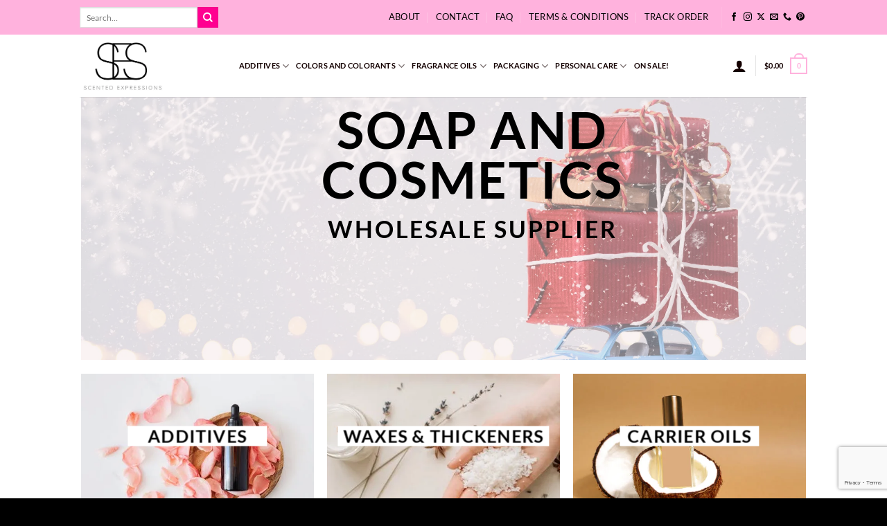

--- FILE ---
content_type: text/html; charset=UTF-8
request_url: https://scentedexpressions.com/
body_size: 65485
content:
<!DOCTYPE html><html lang="en-US" class="loading-site no-js"><head><meta charset="UTF-8" /><link rel="profile" href="http://gmpg.org/xfn/11" /><link rel="pingback" href="https://scentedexpressions.com/xmlrpc.php" /> <script>document.documentElement.className=document.documentElement.className+' yes-js js_active js'</script> <script>(function(html){html.className=html.className.replace(/\bno-js\b/,'js')})(document.documentElement)</script> <meta name='robots' content='index, follow, max-image-preview:large, max-snippet:-1, max-video-preview:-1' /> <script data-optimized="1" type="text/javascript">(function(){var pvData={"source":"Direct","referrer":"Direct","visitor_type":"logged out","visitor_login_status":"logged out","visitor_id":0,"page_title":"Soap and DIY Cosmetic Making Supplies Wholesaler - Scented Expressions","post_type":"page","post_type_with_prefix":"single page","post_categories":"","post_tags":"","post_author":"scentedexpressions","post_full_date":"January 20, 2024","post_year":"2024","post_month":"01","post_day":"20","is_front_page":1,"is_home":1,"search_query":"","search_results_count":0};var body={url:encodeURIComponent(window.location.href),referrer:encodeURIComponent(document.referrer)};function makePostRequest(e,t){var n=[];if(t.body){for(var o in t.body)n.push(encodeURIComponent(o)+"="+encodeURIComponent(t.body[o]));t.body=n.join("&")}return window.fetch?new Promise(n=>{var o={method:"POST",headers:{"Content-Type":"application/x-www-form-urlencoded"},redirect:"follow",body:{},...t};window.fetch(e,o).then(e=>{n(e.text())})}):new Promise(t=>{var o;"undefined"==typeof XMLHttpRequest&&t(null),(o=new XMLHttpRequest).open("POST",e,!0),o.onreadystatechange=function(){4==o.readyState&&200==o.status&&t(o.responseText)},o.setRequestHeader("Content-type","application/x-www-form-urlencoded"),o.send(n.join("&"))})}
function observeAjaxCartActions(e){new PerformanceObserver(function(t){for(var n=t.getEntries(),r=0;r<n.length;r++)["xmlhttprequest","fetch"].includes(n[r].initiatorType)&&['=get_refreshed_fragments','add_to_cart'].some(p=>n[r].name.includes(p))&&fetchCart(e)}).observe({entryTypes:["resource"]})};function fetchCart(adapter){makePostRequest("//scentedexpressions.com/index.php?plugin=optimonk&action=cartData",{body}).then((response)=>{var data=JSON.parse(response);setCartData(data,adapter)})}
function setCartData(cartData,adapter){Object.keys(cartData.avs).forEach((key,value)=>{adapter.attr(`wp_${key}`,cartData.avs[key])})}
function setAssocData(assocData,adapter){Object.keys(assocData).forEach((key)=>{adapter.attr(`wp_${key}`,assocData[key])})}
var RuleHandler={hasVisitorCartRules:(campaignMeta)=>{return!!(campaignMeta.rules.visitorCart||campaignMeta.rules.visitorCartRevamp||campaignMeta.rules.visitorCartV3)},hasVisitorAttributeRule:(campaignMeta)=>{return!!campaignMeta.rules.visitorAttribute}}
document.querySelector('html').addEventListener('optimonk#embedded-campaigns-init',function(e){var campaignsData=e.parameters;if(!campaignsData.length){return}
var adapter=window.OptiMonkEmbedded.Visitor.createAdapter();var hasCartRule=!1;var hasAttributeRule=!1;campaignsData.forEach((campaignMetaData)=>{hasCartRule=hasCartRule||RuleHandler.hasVisitorCartRules(campaignMetaData);hasAttributeRule=hasAttributeRule||RuleHandler.hasVisitorAttributeRule(campaignMetaData)});setAssocData(pvData,adapter);if(hasCartRule){observeAjaxCartActions(adapter);fetchCart(adapter)}
if(hasAttributeRule){makePostRequest("//scentedexpressions.com/index.php?plugin=optimonk&action=productData",{body}).then((response)=>{var data=JSON.parse(response);setAssocData(data,adapter)})}});document.querySelector('html').addEventListener('optimonk#campaigns_initialized',function(){if(!OptiMonk.campaigns){return}
var adapter=window.OptiMonk.Visitor.createAdapter();setAssocData(pvData,adapter);if(OptiMonk.campaigns.filter(campaign=>campaign.hasVisitorAttributeRules()).length){makePostRequest("//scentedexpressions.com/index.php?plugin=optimonk&action=productData",{body}).then((response)=>{var data=JSON.parse(response);setAssocData(data,adapter)})}})}());window.WooDataForOM={"shop":{"pluginVersion":"2.1.4","platform":"woocommerce","cartUrl":"https://scentedexpressions.com/cart/"},"page":{"postId":100,"postType":"page"},"product":null,"order":null,"category":null};let hasCampaignsBeforeLoadTriggered=!1;document.querySelector('html').addEventListener('optimonk#campaigns-before-load',()=>{if(hasCampaignsBeforeLoadTriggered)return;hasCampaignsBeforeLoadTriggered=!0;function setAssocData(assocData,adapter){Object.keys(assocData).forEach((key)=>{adapter.attr(`wp_${key}`,assocData[key])})}
function triggerEvent(element,eventName,parameters){let event;if(document.createEvent){event=document.createEvent('HTMLEvents');event.initEvent(eventName,!0,!0)}else if(document.createEventObject){event=document.createEventObject();event.eventType=eventName}
event.eventName=eventName;event.parameters=parameters||{};if(element.dispatchEvent){element.dispatchEvent(event)}else if(element.fireEvent){element.fireEvent(`on${event.eventType}`,event)}else if(element[eventName]){element[eventName]()}else if(element[`on${eventName}`]){element[`on${eventName}`]()}};var adapter=OptiMonkEmbedded.Visitor.createAdapter();var orderData=null;if(orderData){setAssocData(orderData,adapter)}
console.log('[OM-plugin] visitor attributes updated');console.log('[OM-plugin] triggered event: optimonk#wc-attributes-updated');triggerEvent(document.querySelector('html'),'optimonk#wc-attributes-updated')});if(window.WooDataForOM){console.log('[OM-plugin] varibles inserted (window.WooDataForOM)')}</script> <script data-optimized="1" type="text/javascript" src="https://scentedexpressions.com/wp-content/litespeed/js/f977dac9c512b697e7e4217bd35ad084.js?ver=ad084" async></script><meta name="viewport" content="width=device-width, initial-scale=1" /><script>window._wca=window._wca||[]</script> <title>Soap and DIY Cosmetic Making Supplies Wholesaler - Scented Expressions</title><meta name="description" content="Scented Expressions is a Soap and DIY Cosmetic Making Supplies Wholesaler in Virginia. Free Shipping on orders over $74.99!" /><link rel="canonical" href="https://scentedexpressions.com/" /><meta property="og:locale" content="en_US" /><meta property="og:type" content="website" /><meta property="og:title" content="Soap and DIY Cosmetic Making Supplies Wholesaler" /><meta property="og:description" content="Scented Expressions is a Soap and DIY Cosmetic Making Supplies Wholesaler in Virginia. Free Shipping on orders over $74.99!" /><meta property="og:url" content="https://scentedexpressions.com/" /><meta property="og:site_name" content="Scented Expressions" /><meta property="article:publisher" content="https://www.facebook.com/ScentedExpressionsSupplies" /><meta property="article:modified_time" content="2025-12-26T15:21:16+00:00" /><meta property="og:image" content="https://scentedexpressions.com/wp-content/uploads/2024/01/Black-White-Minimalist-Logo-1.png" /><meta property="og:image:width" content="500" /><meta property="og:image:height" content="500" /><meta property="og:image:type" content="image/png" /><meta name="twitter:card" content="summary_large_image" /><meta name="twitter:site" content="@scentedexpress1" /> <script type="application/ld+json" class="yoast-schema-graph">{"@context":"https://schema.org","@graph":[{"@type":"WebPage","@id":"https://scentedexpressions.com/","url":"https://scentedexpressions.com/","name":"Soap and DIY Cosmetic Making Supplies Wholesaler - Scented Expressions","isPartOf":{"@id":"https://scentedexpressions.com/#website"},"about":{"@id":"https://scentedexpressions.com/#organization"},"primaryImageOfPage":{"@id":"https://scentedexpressions.com/#primaryimage"},"image":{"@id":"https://scentedexpressions.com/#primaryimage"},"thumbnailUrl":"https://scentedexpressions.com/wp-content/uploads/2024/01/Black-White-Minimalist-Logo-1.png","datePublished":"2024-01-20T20:13:19+00:00","dateModified":"2025-12-26T15:21:16+00:00","description":"Scented Expressions is a Soap and DIY Cosmetic Making Supplies Wholesaler in Virginia. Free Shipping on orders over $74.99!","breadcrumb":{"@id":"https://scentedexpressions.com/#breadcrumb"},"inLanguage":"en-US","potentialAction":[{"@type":"ReadAction","target":["https://scentedexpressions.com/"]}]},{"@type":"ImageObject","inLanguage":"en-US","@id":"https://scentedexpressions.com/#primaryimage","url":"https://scentedexpressions.com/wp-content/uploads/2024/01/Black-White-Minimalist-Logo-1.png","contentUrl":"https://scentedexpressions.com/wp-content/uploads/2024/01/Black-White-Minimalist-Logo-1.png","width":500,"height":500,"caption":"scented expressions logo white"},{"@type":"BreadcrumbList","@id":"https://scentedexpressions.com/#breadcrumb","itemListElement":[{"@type":"ListItem","position":1,"name":"Home"}]},{"@type":"WebSite","@id":"https://scentedexpressions.com/#website","url":"https://scentedexpressions.com/","name":"Scented Expressions","description":"","publisher":{"@id":"https://scentedexpressions.com/#organization"},"potentialAction":[{"@type":"SearchAction","target":{"@type":"EntryPoint","urlTemplate":"https://scentedexpressions.com/?s={search_term_string}"},"query-input":{"@type":"PropertyValueSpecification","valueRequired":true,"valueName":"search_term_string"}}],"inLanguage":"en-US"},{"@type":["Organization","Place"],"@id":"https://scentedexpressions.com/#organization","name":"Scented Expressions","alternateName":"Scented Expressions Supplies","url":"https://scentedexpressions.com/","logo":{"@id":"https://scentedexpressions.com/#local-main-organization-logo"},"image":{"@id":"https://scentedexpressions.com/#local-main-organization-logo"},"sameAs":["https://www.facebook.com/ScentedExpressionsSupplies","https://x.com/scentedexpress1","https://www.youtube.com/@ScentedExpressions","https://www.tiktok.com/@scentedexpressionsses","https://www.pinterest.com/scentedexpressions/"],"hasMerchantReturnPolicy":{"@type":"MerchantReturnPolicy","merchantReturnLink":"https://scentedexpressions.com/terms-shipping-returns/"},"telephone":[],"openingHoursSpecification":[{"@type":"OpeningHoursSpecification","dayOfWeek":["Monday","Tuesday","Wednesday","Thursday","Friday","Saturday","Sunday"],"opens":"09:00","closes":"17:00"}]},{"@type":"ImageObject","inLanguage":"en-US","@id":"https://scentedexpressions.com/#local-main-organization-logo","url":"https://scentedexpressions.com/wp-content/uploads/2024/02/ses-logo.png","contentUrl":"https://scentedexpressions.com/wp-content/uploads/2024/02/ses-logo.png","width":304,"height":221,"caption":"Scented Expressions"}]}</script> <meta name="msvalidate.01" content="57c6681835a74aec9544469ed426de22" /><meta name="p:domain_verify" content="d42e212d0c035638b4c045409bbf55cd" /><meta name="yandex-verification" content="cf55d0280ca35cfa" /><link rel='dns-prefetch' href='//stats.wp.com' /><link rel='prefetch' href='https://scentedexpressions.com/wp-content/themes/flatsome/assets/js/flatsome.js?ver=e2eddd6c228105dac048' /><link rel='prefetch' href='https://scentedexpressions.com/wp-content/themes/flatsome/assets/js/chunk.slider.js?ver=3.20.3' /><link rel='prefetch' href='https://scentedexpressions.com/wp-content/themes/flatsome/assets/js/chunk.popups.js?ver=3.20.3' /><link rel='prefetch' href='https://scentedexpressions.com/wp-content/themes/flatsome/assets/js/chunk.tooltips.js?ver=3.20.3' /><link rel='prefetch' href='https://scentedexpressions.com/wp-content/themes/flatsome/assets/js/woocommerce.js?ver=1c9be63d628ff7c3ff4c' /><link rel="alternate" type="application/rss+xml" title="Scented Expressions &raquo; Feed" href="https://scentedexpressions.com/feed/" /><link rel="alternate" type="application/rss+xml" title="Scented Expressions &raquo; Comments Feed" href="https://scentedexpressions.com/comments/feed/" /><link rel="alternate" title="oEmbed (JSON)" type="application/json+oembed" href="https://scentedexpressions.com/wp-json/oembed/1.0/embed?url=https%3A%2F%2Fscentedexpressions.com%2F" /><link rel="alternate" title="oEmbed (XML)" type="text/xml+oembed" href="https://scentedexpressions.com/wp-json/oembed/1.0/embed?url=https%3A%2F%2Fscentedexpressions.com%2F&#038;format=xml" /><style id='wp-img-auto-sizes-contain-inline-css' type='text/css'>img:is([sizes=auto i],[sizes^="auto," i]){contain-intrinsic-size:3000px 1500px}</style><link data-optimized="1" rel='stylesheet' id='acfwf-wc-cart-block-integration-css' crossorigin="anonymous" integrity="sha256-Rn3eJPWXsuJ9CqpF/PfixHgEilNzLgs5DxzJjfkUiFI=" href='https://scentedexpressions.com/wp-content/litespeed/css/e8926126d7e8946ba81b76be550d47e5.css?ver=bd833' type='text/css' media='all' /><link data-optimized="1" rel='stylesheet' id='woo-cart-weight-blocks-integration-frontend-css' href='https://scentedexpressions.com/wp-content/litespeed/css/a16ffd90cbd47db9430b375bed145348.css?ver=34d52' type='text/css' media='all' /><link data-optimized="1" rel='stylesheet' id='woo-cart-weight-blocks-integration-editor-css' href='https://scentedexpressions.com/wp-content/litespeed/css/a16ffd90cbd47db9430b375bed145348.css?ver=34d52' type='text/css' media='all' /><link data-optimized="1" rel='stylesheet' id='acfwf-wc-checkout-block-integration-css' crossorigin="anonymous" integrity="sha256-Kn2FiLNmhPnuu7g6Dp82arAonH3Vr/+MHdr12Y35hE4=" href='https://scentedexpressions.com/wp-content/litespeed/css/b6ccb53f2581464347842e620c4873df.css?ver=21916' type='text/css' media='all' /><link data-optimized="1" rel='stylesheet' id='wp-components-css' href='https://scentedexpressions.com/wp-content/litespeed/css/ccd8cde8610fab4dc4388eb8b0f6a3de.css?ver=d0555' type='text/css' media='all' /><link data-optimized="1" rel='stylesheet' id='flexible-shipping-ups-blocks-integration-frontend-css' href='https://scentedexpressions.com/wp-content/litespeed/css/5567bf1eb7e91b84762711036e3aabbf.css?ver=33ecb' type='text/css' media='all' /><link data-optimized="1" rel='stylesheet' id='flexible-shipping-ups-blocks-integration-editor-css' href='https://scentedexpressions.com/wp-content/litespeed/css/0b407d3f4721eca9337626444e35455e.css?ver=e1a42' type='text/css' media='all' /><style id='wp-emoji-styles-inline-css' type='text/css'>img.wp-smiley,img.emoji{display:inline!important;border:none!important;box-shadow:none!important;height:1em!important;width:1em!important;margin:0 0.07em!important;vertical-align:-0.1em!important;background:none!important;padding:0!important}</style><style id='wp-block-library-inline-css' type='text/css'>:root{--wp-block-synced-color:#7a00df;--wp-block-synced-color--rgb:122,0,223;--wp-bound-block-color:var(--wp-block-synced-color);--wp-editor-canvas-background:#ddd;--wp-admin-theme-color:#007cba;--wp-admin-theme-color--rgb:0,124,186;--wp-admin-theme-color-darker-10:#006ba1;--wp-admin-theme-color-darker-10--rgb:0,107,160.5;--wp-admin-theme-color-darker-20:#005a87;--wp-admin-theme-color-darker-20--rgb:0,90,135;--wp-admin-border-width-focus:2px}@media (min-resolution:192dpi){:root{--wp-admin-border-width-focus:1.5px}}.wp-element-button{cursor:pointer}:root .has-very-light-gray-background-color{background-color:#eee}:root .has-very-dark-gray-background-color{background-color:#313131}:root .has-very-light-gray-color{color:#eee}:root .has-very-dark-gray-color{color:#313131}:root .has-vivid-green-cyan-to-vivid-cyan-blue-gradient-background{background:linear-gradient(135deg,#00d084,#0693e3)}:root .has-purple-crush-gradient-background{background:linear-gradient(135deg,#34e2e4,#4721fb 50%,#ab1dfe)}:root .has-hazy-dawn-gradient-background{background:linear-gradient(135deg,#faaca8,#dad0ec)}:root .has-subdued-olive-gradient-background{background:linear-gradient(135deg,#fafae1,#67a671)}:root .has-atomic-cream-gradient-background{background:linear-gradient(135deg,#fdd79a,#004a59)}:root .has-nightshade-gradient-background{background:linear-gradient(135deg,#330968,#31cdcf)}:root .has-midnight-gradient-background{background:linear-gradient(135deg,#020381,#2874fc)}:root{--wp--preset--font-size--normal:16px;--wp--preset--font-size--huge:42px}.has-regular-font-size{font-size:1em}.has-larger-font-size{font-size:2.625em}.has-normal-font-size{font-size:var(--wp--preset--font-size--normal)}.has-huge-font-size{font-size:var(--wp--preset--font-size--huge)}.has-text-align-center{text-align:center}.has-text-align-left{text-align:left}.has-text-align-right{text-align:right}.has-fit-text{white-space:nowrap!important}#end-resizable-editor-section{display:none}.aligncenter{clear:both}.items-justified-left{justify-content:flex-start}.items-justified-center{justify-content:center}.items-justified-right{justify-content:flex-end}.items-justified-space-between{justify-content:space-between}.screen-reader-text{border:0;clip-path:inset(50%);height:1px;margin:-1px;overflow:hidden;padding:0;position:absolute;width:1px;word-wrap:normal!important}.screen-reader-text:focus{background-color:#ddd;clip-path:none;color:#444;display:block;font-size:1em;height:auto;left:5px;line-height:normal;padding:15px 23px 14px;text-decoration:none;top:5px;width:auto;z-index:100000}html :where(.has-border-color){border-style:solid}html :where([style*=border-top-color]){border-top-style:solid}html :where([style*=border-right-color]){border-right-style:solid}html :where([style*=border-bottom-color]){border-bottom-style:solid}html :where([style*=border-left-color]){border-left-style:solid}html :where([style*=border-width]){border-style:solid}html :where([style*=border-top-width]){border-top-style:solid}html :where([style*=border-right-width]){border-right-style:solid}html :where([style*=border-bottom-width]){border-bottom-style:solid}html :where([style*=border-left-width]){border-left-style:solid}html :where(img[class*=wp-image-]){height:auto;max-width:100%}:where(figure){margin:0 0 1em}html :where(.is-position-sticky){--wp-admin--admin-bar--position-offset:var(--wp-admin--admin-bar--height,0px)}@media screen and (max-width:600px){html :where(.is-position-sticky){--wp-admin--admin-bar--position-offset:0px}}</style><link data-optimized="1" rel='stylesheet' id='wc-blocks-style-css' href='https://scentedexpressions.com/wp-content/litespeed/css/a5b9ccfdd3b8bd31a77c5e8ecd4edf64.css?ver=13381' type='text/css' media='all' /><link data-optimized="1" rel='stylesheet' id='jquery-selectBox-css' href='https://scentedexpressions.com/wp-content/litespeed/css/26e687e8f9a1e8879a6f5340ac57a040.css?ver=19de0' type='text/css' media='all' /><link data-optimized="1" rel='stylesheet' id='woocommerce_prettyPhoto_css-css' href='https://scentedexpressions.com/wp-content/litespeed/css/9ed62874b563c71b558ddc5a0a6be470.css?ver=bcc78' type='text/css' media='all' /><link data-optimized="1" rel='stylesheet' id='yith-wcwl-main-css' href='https://scentedexpressions.com/wp-content/litespeed/css/5331fcd82afed9c9e24304058a9aee70.css?ver=819a2' type='text/css' media='all' /><style id='yith-wcwl-main-inline-css' type='text/css'>:root{--rounded-corners-radius:16px;--add-to-cart-rounded-corners-radius:16px;--color-headers-background:#F4F4F4;--feedback-duration:3s}:root{--rounded-corners-radius:16px;--add-to-cart-rounded-corners-radius:16px;--color-headers-background:#F4F4F4;--feedback-duration:3s}:root{--rounded-corners-radius:16px;--add-to-cart-rounded-corners-radius:16px;--color-headers-background:#F4F4F4;--feedback-duration:3s}:root{--rounded-corners-radius:16px;--add-to-cart-rounded-corners-radius:16px;--color-headers-background:#F4F4F4;--feedback-duration:3s}:root{--rounded-corners-radius:16px;--add-to-cart-rounded-corners-radius:16px;--color-headers-background:#F4F4F4;--feedback-duration:3s}:root{--rounded-corners-radius:16px;--add-to-cart-rounded-corners-radius:16px;--color-headers-background:#F4F4F4;--feedback-duration:3s}:root{--rounded-corners-radius:16px;--add-to-cart-rounded-corners-radius:16px;--color-headers-background:#F4F4F4;--feedback-duration:3s}:root{--rounded-corners-radius:16px;--add-to-cart-rounded-corners-radius:16px;--color-headers-background:#F4F4F4;--feedback-duration:3s}:root{--rounded-corners-radius:16px;--add-to-cart-rounded-corners-radius:16px;--color-headers-background:#F4F4F4;--feedback-duration:3s}:root{--rounded-corners-radius:16px;--add-to-cart-rounded-corners-radius:16px;--color-headers-background:#F4F4F4;--feedback-duration:3s}:root{--rounded-corners-radius:16px;--add-to-cart-rounded-corners-radius:16px;--color-headers-background:#F4F4F4;--feedback-duration:3s}:root{--rounded-corners-radius:16px;--add-to-cart-rounded-corners-radius:16px;--color-headers-background:#F4F4F4;--feedback-duration:3s}:root{--rounded-corners-radius:16px;--add-to-cart-rounded-corners-radius:16px;--color-headers-background:#F4F4F4;--feedback-duration:3s}:root{--rounded-corners-radius:16px;--add-to-cart-rounded-corners-radius:16px;--color-headers-background:#F4F4F4;--feedback-duration:3s}:root{--rounded-corners-radius:16px;--add-to-cart-rounded-corners-radius:16px;--color-headers-background:#F4F4F4;--feedback-duration:3s}:root{--rounded-corners-radius:16px;--add-to-cart-rounded-corners-radius:16px;--color-headers-background:#F4F4F4;--feedback-duration:3s}:root{--rounded-corners-radius:16px;--add-to-cart-rounded-corners-radius:16px;--color-headers-background:#F4F4F4;--feedback-duration:3s}:root{--rounded-corners-radius:16px;--add-to-cart-rounded-corners-radius:16px;--color-headers-background:#F4F4F4;--feedback-duration:3s}</style><style id='global-styles-inline-css' type='text/css'>:root{--wp--preset--aspect-ratio--square:1;--wp--preset--aspect-ratio--4-3:4/3;--wp--preset--aspect-ratio--3-4:3/4;--wp--preset--aspect-ratio--3-2:3/2;--wp--preset--aspect-ratio--2-3:2/3;--wp--preset--aspect-ratio--16-9:16/9;--wp--preset--aspect-ratio--9-16:9/16;--wp--preset--color--black:#000000;--wp--preset--color--cyan-bluish-gray:#abb8c3;--wp--preset--color--white:#ffffff;--wp--preset--color--pale-pink:#f78da7;--wp--preset--color--vivid-red:#cf2e2e;--wp--preset--color--luminous-vivid-orange:#ff6900;--wp--preset--color--luminous-vivid-amber:#fcb900;--wp--preset--color--light-green-cyan:#7bdcb5;--wp--preset--color--vivid-green-cyan:#00d084;--wp--preset--color--pale-cyan-blue:#8ed1fc;--wp--preset--color--vivid-cyan-blue:#0693e3;--wp--preset--color--vivid-purple:#9b51e0;--wp--preset--color--primary:#ffb2dd;--wp--preset--color--secondary:#ff0090;--wp--preset--color--success:#00ff00;--wp--preset--color--alert:#ff0f0f;--wp--preset--gradient--vivid-cyan-blue-to-vivid-purple:linear-gradient(135deg,rgb(6,147,227) 0%,rgb(155,81,224) 100%);--wp--preset--gradient--light-green-cyan-to-vivid-green-cyan:linear-gradient(135deg,rgb(122,220,180) 0%,rgb(0,208,130) 100%);--wp--preset--gradient--luminous-vivid-amber-to-luminous-vivid-orange:linear-gradient(135deg,rgb(252,185,0) 0%,rgb(255,105,0) 100%);--wp--preset--gradient--luminous-vivid-orange-to-vivid-red:linear-gradient(135deg,rgb(255,105,0) 0%,rgb(207,46,46) 100%);--wp--preset--gradient--very-light-gray-to-cyan-bluish-gray:linear-gradient(135deg,rgb(238,238,238) 0%,rgb(169,184,195) 100%);--wp--preset--gradient--cool-to-warm-spectrum:linear-gradient(135deg,rgb(74,234,220) 0%,rgb(151,120,209) 20%,rgb(207,42,186) 40%,rgb(238,44,130) 60%,rgb(251,105,98) 80%,rgb(254,248,76) 100%);--wp--preset--gradient--blush-light-purple:linear-gradient(135deg,rgb(255,206,236) 0%,rgb(152,150,240) 100%);--wp--preset--gradient--blush-bordeaux:linear-gradient(135deg,rgb(254,205,165) 0%,rgb(254,45,45) 50%,rgb(107,0,62) 100%);--wp--preset--gradient--luminous-dusk:linear-gradient(135deg,rgb(255,203,112) 0%,rgb(199,81,192) 50%,rgb(65,88,208) 100%);--wp--preset--gradient--pale-ocean:linear-gradient(135deg,rgb(255,245,203) 0%,rgb(182,227,212) 50%,rgb(51,167,181) 100%);--wp--preset--gradient--electric-grass:linear-gradient(135deg,rgb(202,248,128) 0%,rgb(113,206,126) 100%);--wp--preset--gradient--midnight:linear-gradient(135deg,rgb(2,3,129) 0%,rgb(40,116,252) 100%);--wp--preset--font-size--small:13px;--wp--preset--font-size--medium:20px;--wp--preset--font-size--large:36px;--wp--preset--font-size--x-large:42px;--wp--preset--spacing--20:0.44rem;--wp--preset--spacing--30:0.67rem;--wp--preset--spacing--40:1rem;--wp--preset--spacing--50:1.5rem;--wp--preset--spacing--60:2.25rem;--wp--preset--spacing--70:3.38rem;--wp--preset--spacing--80:5.06rem;--wp--preset--shadow--natural:6px 6px 9px rgba(0, 0, 0, 0.2);--wp--preset--shadow--deep:12px 12px 50px rgba(0, 0, 0, 0.4);--wp--preset--shadow--sharp:6px 6px 0px rgba(0, 0, 0, 0.2);--wp--preset--shadow--outlined:6px 6px 0px -3px rgb(255, 255, 255), 6px 6px rgb(0, 0, 0);--wp--preset--shadow--crisp:6px 6px 0px rgb(0, 0, 0)}:where(body){margin:0}.wp-site-blocks>.alignleft{float:left;margin-right:2em}.wp-site-blocks>.alignright{float:right;margin-left:2em}.wp-site-blocks>.aligncenter{justify-content:center;margin-left:auto;margin-right:auto}:where(.is-layout-flex){gap:.5em}:where(.is-layout-grid){gap:.5em}.is-layout-flow>.alignleft{float:left;margin-inline-start:0;margin-inline-end:2em}.is-layout-flow>.alignright{float:right;margin-inline-start:2em;margin-inline-end:0}.is-layout-flow>.aligncenter{margin-left:auto!important;margin-right:auto!important}.is-layout-constrained>.alignleft{float:left;margin-inline-start:0;margin-inline-end:2em}.is-layout-constrained>.alignright{float:right;margin-inline-start:2em;margin-inline-end:0}.is-layout-constrained>.aligncenter{margin-left:auto!important;margin-right:auto!important}.is-layout-constrained>:where(:not(.alignleft):not(.alignright):not(.alignfull)){margin-left:auto!important;margin-right:auto!important}body .is-layout-flex{display:flex}.is-layout-flex{flex-wrap:wrap;align-items:center}.is-layout-flex>:is(*,div){margin:0}body .is-layout-grid{display:grid}.is-layout-grid>:is(*,div){margin:0}body{padding-top:0;padding-right:0;padding-bottom:0;padding-left:0}a:where(:not(.wp-element-button)){text-decoration:none}:root :where(.wp-element-button,.wp-block-button__link){background-color:#32373c;border-width:0;color:#fff;font-family:inherit;font-size:inherit;font-style:inherit;font-weight:inherit;letter-spacing:inherit;line-height:inherit;padding-top:calc(0.667em + 2px);padding-right:calc(1.333em + 2px);padding-bottom:calc(0.667em + 2px);padding-left:calc(1.333em + 2px);text-decoration:none;text-transform:inherit}.has-black-color{color:var(--wp--preset--color--black)!important}.has-cyan-bluish-gray-color{color:var(--wp--preset--color--cyan-bluish-gray)!important}.has-white-color{color:var(--wp--preset--color--white)!important}.has-pale-pink-color{color:var(--wp--preset--color--pale-pink)!important}.has-vivid-red-color{color:var(--wp--preset--color--vivid-red)!important}.has-luminous-vivid-orange-color{color:var(--wp--preset--color--luminous-vivid-orange)!important}.has-luminous-vivid-amber-color{color:var(--wp--preset--color--luminous-vivid-amber)!important}.has-light-green-cyan-color{color:var(--wp--preset--color--light-green-cyan)!important}.has-vivid-green-cyan-color{color:var(--wp--preset--color--vivid-green-cyan)!important}.has-pale-cyan-blue-color{color:var(--wp--preset--color--pale-cyan-blue)!important}.has-vivid-cyan-blue-color{color:var(--wp--preset--color--vivid-cyan-blue)!important}.has-vivid-purple-color{color:var(--wp--preset--color--vivid-purple)!important}.has-primary-color{color:var(--wp--preset--color--primary)!important}.has-secondary-color{color:var(--wp--preset--color--secondary)!important}.has-success-color{color:var(--wp--preset--color--success)!important}.has-alert-color{color:var(--wp--preset--color--alert)!important}.has-black-background-color{background-color:var(--wp--preset--color--black)!important}.has-cyan-bluish-gray-background-color{background-color:var(--wp--preset--color--cyan-bluish-gray)!important}.has-white-background-color{background-color:var(--wp--preset--color--white)!important}.has-pale-pink-background-color{background-color:var(--wp--preset--color--pale-pink)!important}.has-vivid-red-background-color{background-color:var(--wp--preset--color--vivid-red)!important}.has-luminous-vivid-orange-background-color{background-color:var(--wp--preset--color--luminous-vivid-orange)!important}.has-luminous-vivid-amber-background-color{background-color:var(--wp--preset--color--luminous-vivid-amber)!important}.has-light-green-cyan-background-color{background-color:var(--wp--preset--color--light-green-cyan)!important}.has-vivid-green-cyan-background-color{background-color:var(--wp--preset--color--vivid-green-cyan)!important}.has-pale-cyan-blue-background-color{background-color:var(--wp--preset--color--pale-cyan-blue)!important}.has-vivid-cyan-blue-background-color{background-color:var(--wp--preset--color--vivid-cyan-blue)!important}.has-vivid-purple-background-color{background-color:var(--wp--preset--color--vivid-purple)!important}.has-primary-background-color{background-color:var(--wp--preset--color--primary)!important}.has-secondary-background-color{background-color:var(--wp--preset--color--secondary)!important}.has-success-background-color{background-color:var(--wp--preset--color--success)!important}.has-alert-background-color{background-color:var(--wp--preset--color--alert)!important}.has-black-border-color{border-color:var(--wp--preset--color--black)!important}.has-cyan-bluish-gray-border-color{border-color:var(--wp--preset--color--cyan-bluish-gray)!important}.has-white-border-color{border-color:var(--wp--preset--color--white)!important}.has-pale-pink-border-color{border-color:var(--wp--preset--color--pale-pink)!important}.has-vivid-red-border-color{border-color:var(--wp--preset--color--vivid-red)!important}.has-luminous-vivid-orange-border-color{border-color:var(--wp--preset--color--luminous-vivid-orange)!important}.has-luminous-vivid-amber-border-color{border-color:var(--wp--preset--color--luminous-vivid-amber)!important}.has-light-green-cyan-border-color{border-color:var(--wp--preset--color--light-green-cyan)!important}.has-vivid-green-cyan-border-color{border-color:var(--wp--preset--color--vivid-green-cyan)!important}.has-pale-cyan-blue-border-color{border-color:var(--wp--preset--color--pale-cyan-blue)!important}.has-vivid-cyan-blue-border-color{border-color:var(--wp--preset--color--vivid-cyan-blue)!important}.has-vivid-purple-border-color{border-color:var(--wp--preset--color--vivid-purple)!important}.has-primary-border-color{border-color:var(--wp--preset--color--primary)!important}.has-secondary-border-color{border-color:var(--wp--preset--color--secondary)!important}.has-success-border-color{border-color:var(--wp--preset--color--success)!important}.has-alert-border-color{border-color:var(--wp--preset--color--alert)!important}.has-vivid-cyan-blue-to-vivid-purple-gradient-background{background:var(--wp--preset--gradient--vivid-cyan-blue-to-vivid-purple)!important}.has-light-green-cyan-to-vivid-green-cyan-gradient-background{background:var(--wp--preset--gradient--light-green-cyan-to-vivid-green-cyan)!important}.has-luminous-vivid-amber-to-luminous-vivid-orange-gradient-background{background:var(--wp--preset--gradient--luminous-vivid-amber-to-luminous-vivid-orange)!important}.has-luminous-vivid-orange-to-vivid-red-gradient-background{background:var(--wp--preset--gradient--luminous-vivid-orange-to-vivid-red)!important}.has-very-light-gray-to-cyan-bluish-gray-gradient-background{background:var(--wp--preset--gradient--very-light-gray-to-cyan-bluish-gray)!important}.has-cool-to-warm-spectrum-gradient-background{background:var(--wp--preset--gradient--cool-to-warm-spectrum)!important}.has-blush-light-purple-gradient-background{background:var(--wp--preset--gradient--blush-light-purple)!important}.has-blush-bordeaux-gradient-background{background:var(--wp--preset--gradient--blush-bordeaux)!important}.has-luminous-dusk-gradient-background{background:var(--wp--preset--gradient--luminous-dusk)!important}.has-pale-ocean-gradient-background{background:var(--wp--preset--gradient--pale-ocean)!important}.has-electric-grass-gradient-background{background:var(--wp--preset--gradient--electric-grass)!important}.has-midnight-gradient-background{background:var(--wp--preset--gradient--midnight)!important}.has-small-font-size{font-size:var(--wp--preset--font-size--small)!important}.has-medium-font-size{font-size:var(--wp--preset--font-size--medium)!important}.has-large-font-size{font-size:var(--wp--preset--font-size--large)!important}.has-x-large-font-size{font-size:var(--wp--preset--font-size--x-large)!important}</style><link data-optimized="1" rel='stylesheet' id='contact-form-7-css' href='https://scentedexpressions.com/wp-content/litespeed/css/004a67060defe8f10bc1c7feaadf5467.css?ver=d4ace' type='text/css' media='all' /><style id='woocommerce-inline-inline-css' type='text/css'>.woocommerce form .form-row .required{visibility:visible}</style><link data-optimized="1" rel='stylesheet' id='flatsome-woocommerce-wishlist-css' href='https://scentedexpressions.com/wp-content/litespeed/css/6e3186a4217bcbe50560d3060bfbeb00.css?ver=1d4cb' type='text/css' media='all' /><link data-optimized="1" rel='stylesheet' id='automatewoo-referrals-css' href='https://scentedexpressions.com/wp-content/litespeed/css/308f80518c91ab9a09bb3bd0bb822a09.css?ver=8a35a' type='text/css' media='all' /><link data-optimized="1" rel='stylesheet' id='wos-styles-css' href='https://scentedexpressions.com/wp-content/litespeed/css/befc702d4379da3bd1c254b449f22354.css?ver=ed4ee' type='text/css' media='all' /><link data-optimized="1" rel='stylesheet' id='flatsome-main-css' href='https://scentedexpressions.com/wp-content/litespeed/css/621d04227d9c5597b2702054d223508c.css?ver=d62c0' type='text/css' media='all' /><style id='flatsome-main-inline-css' type='text/css'>@font-face{font-family:"fl-icons";font-display:block;src:url(https://scentedexpressions.com/wp-content/themes/flatsome/assets/css/icons/fl-icons.eot?v=3.20.3);src:url(https://scentedexpressions.com/wp-content/themes/flatsome/assets/css/icons/fl-icons.eot#iefix?v=3.20.3) format("embedded-opentype"),url(https://scentedexpressions.com/wp-content/themes/flatsome/assets/css/icons/fl-icons.woff2?v=3.20.3) format("woff2"),url(https://scentedexpressions.com/wp-content/themes/flatsome/assets/css/icons/fl-icons.ttf?v=3.20.3) format("truetype"),url(https://scentedexpressions.com/wp-content/themes/flatsome/assets/css/icons/fl-icons.woff?v=3.20.3) format("woff"),url(https://scentedexpressions.com/wp-content/themes/flatsome/assets/css/icons/fl-icons.svg?v=3.20.3#fl-icons) format("svg")}</style><link data-optimized="1" rel='stylesheet' id='flatsome-shop-css' href='https://scentedexpressions.com/wp-content/litespeed/css/18f47a8343525d85a6ab9f188ed53562.css?ver=38a70' type='text/css' media='all' /><link data-optimized="1" rel='stylesheet' id='flatsome-style-css' href='https://scentedexpressions.com/wp-content/litespeed/css/cb0440990f20e17b7ba22ba237966040.css?ver=190a4' type='text/css' media='all' /><link data-optimized="1" rel='stylesheet' id='cwginstock_frontend_css-css' href='https://scentedexpressions.com/wp-content/litespeed/css/4d920cbbd23efa7cd3d658c0449f2eb2.css?ver=d7919' type='text/css' media='' /><link data-optimized="1" rel='stylesheet' id='cwginstock_bootstrap-css' href='https://scentedexpressions.com/wp-content/litespeed/css/8670192ef2b0e0a839b24e5bad10c388.css?ver=9f741' type='text/css' media='' /> <script src="https://scentedexpressions.com/wp-includes/js/jquery/jquery.min.js?ver=3.7.1" id="jquery-core-js"></script> <script data-optimized="1" src="https://scentedexpressions.com/wp-content/litespeed/js/59c3988b1381ec1a5d3343b792cd91a8.js?ver=48019" id="jquery-migrate-js"></script> <script data-optimized="1" id="wcch-tracking-js-extra">var wcch={"ajaxUrl":"https://scentedexpressions.com/wp-admin/admin-ajax.php","currentUrl":"https://scentedexpressions.com/"}</script> <script data-optimized="1" src="https://scentedexpressions.com/wp-content/litespeed/js/b52f7bba8c5daae3677d71028676e369.js?ver=10b0a" id="wcch-tracking-js"></script> <script data-optimized="1" src="https://scentedexpressions.com/wp-content/litespeed/js/f389ff7295a78861e76eb82abb5206b5.js?ver=c7778" id="wc-jquery-blockui-js" data-wp-strategy="defer"></script> <script data-optimized="1" id="wc-add-to-cart-js-extra">var wc_add_to_cart_params={"ajax_url":"/wp-admin/admin-ajax.php","wc_ajax_url":"/?wc-ajax=%%endpoint%%","i18n_view_cart":"View cart","cart_url":"https://scentedexpressions.com/cart/","is_cart":"","cart_redirect_after_add":"no"}</script> <script data-optimized="1" src="https://scentedexpressions.com/wp-content/litespeed/js/4ccc4ebeacaa64c720f7be760e08b71f.js?ver=cf8b9" id="wc-add-to-cart-js" defer data-wp-strategy="defer"></script> <script data-optimized="1" src="https://scentedexpressions.com/wp-content/litespeed/js/cef1b9662c480554c316dfc001cc6648.js?ver=1c548" id="wc-js-cookie-js" data-wp-strategy="defer"></script> <script src="https://stats.wp.com/s-202603.js" id="woocommerce-analytics-js" defer data-wp-strategy="defer"></script> <script data-optimized="1" id="wos_scripts-js-extra">var wos_obj={"wc_os_packages_overview":"off","orders_page_refresh":"true","chosen_shipping_method":"","total_shipping_cost":null,"wc_os_actual_shipping_cost":null,"wc_os_parcels_count":"0","wc_os_customer_permitted":"1","ajax_url":"https://scentedexpressions.com/wp-admin/admin-ajax.php","wc_os_customer_permitted_nonce":"b1eecccb73","wc_os_shipping_methods":"","cart_url":"https://scentedexpressions.com/cart/","checkout_url":"https://scentedexpressions.com/checkout/","is_cart":"","is_checkout":"","is_product":"","is_view_order":"","is_thank_you":"","product_url":"","this_url":"https://scentedexpressions.com/","url":"https://scentedexpressions.com/wp-content/plugins/woo-order-splitter/","posted":"0","is_pro":"","total_cart_items":"0","_wos_backorder_limit":""}</script> <script data-optimized="1" src="https://scentedexpressions.com/wp-content/litespeed/js/af4a8b1a3e3153d053d7467d7439d002.js?ver=2a441" id="wos_scripts-js"></script> <link rel="https://api.w.org/" href="https://scentedexpressions.com/wp-json/" /><link rel="alternate" title="JSON" type="application/json" href="https://scentedexpressions.com/wp-json/wp/v2/pages/100" /><link rel="EditURI" type="application/rsd+xml" title="RSD" href="https://scentedexpressions.com/xmlrpc.php?rsd" /><meta name="generator" content="WordPress 6.9" /><meta name="generator" content="WooCommerce 10.4.3" /><link rel='shortlink' href='https://scentedexpressions.com/' /><meta name="generator" content="Advanced Coupons for WooCommerce Free v4.7.1" /><style type="text/css"></style><style>img#wpstats{display:none}</style><meta name="google-site-verification" content="aHSaH0hNZ_dZzAPUTsMIykr5eXnLVyyvNG5ldvJk954" />
 <script async src="https://www.googletagmanager.com/gtag/js?id=G-46XWQMGVRB"></script> <script>window.dataLayer = window.dataLayer || [];
  function gtag(){dataLayer.push(arguments);}
  gtag('js', new Date());

  gtag('config', 'G-46XWQMGVRB');</script> <noscript><style>.woocommerce-product-gallery{ opacity: 1 !important; }</style></noscript><link rel="modulepreload" href="https://scentedexpressions.com/wp-content/plugins/advanced-coupons-for-woocommerce-free/dist/common/NoticesPlugin.12346420.js" crossorigin /><link rel="modulepreload" href="https://scentedexpressions.com/wp-content/plugins/advanced-coupons-for-woocommerce-free/dist/common/sanitize.7727159a.js" crossorigin /><link rel="modulepreload" href="https://scentedexpressions.com/wp-content/plugins/advanced-coupons-for-woocommerce/dist/common/NoticesPlugin.cbb0e416.js" crossorigin /><link rel="modulepreload" href="https://scentedexpressions.com/wp-content/plugins/advanced-coupons-for-woocommerce-free/dist/common/NoticesPlugin.12346420.js" crossorigin /><link rel="modulepreload" href="https://scentedexpressions.com/wp-content/plugins/advanced-coupons-for-woocommerce-free/dist/common/sanitize.7727159a.js" crossorigin /><link rel="modulepreload" href="https://scentedexpressions.com/wp-content/plugins/advanced-coupons-for-woocommerce/dist/common/NoticesPlugin.cbb0e416.js" crossorigin /><link rel="icon" href="https://scentedexpressions.com/wp-content/uploads/2024/01/Black-White-Minimalist-Logo-1-100x100.png" sizes="32x32" /><link rel="icon" href="https://scentedexpressions.com/wp-content/uploads/2024/01/Black-White-Minimalist-Logo-1-280x280.png" sizes="192x192" /><link rel="apple-touch-icon" href="https://scentedexpressions.com/wp-content/uploads/2024/01/Black-White-Minimalist-Logo-1-280x280.png" /><meta name="msapplication-TileImage" content="https://scentedexpressions.com/wp-content/uploads/2024/01/Black-White-Minimalist-Logo-1-280x280.png" /><style id="custom-css" type="text/css">:root{--primary-color:#ffb2dd;--fs-color-primary:#ffb2dd;--fs-color-secondary:#ff0090;--fs-color-success:#00ff00;--fs-color-alert:#ff0f0f;--fs-color-base:#000000;--fs-experimental-link-color:#ff0090;--fs-experimental-link-color-hover:#d10478}.tooltipster-base{--tooltip-color:#fff;--tooltip-bg-color:#000}.off-canvas-right .mfp-content,.off-canvas-left .mfp-content{--drawer-width:300px}.off-canvas .mfp-content.off-canvas-cart{--drawer-width:360px}.header-main{height:90px}#logo img{max-height:90px}#logo{width:200px}.header-top{min-height:50px}.transparent .header-main{height:90px}.transparent #logo img{max-height:90px}.has-transparent+.page-title:first-of-type,.has-transparent+#main>.page-title,.has-transparent+#main>div>.page-title,.has-transparent+#main .page-header-wrapper:first-of-type .page-title{padding-top:120px}.header.show-on-scroll,.stuck .header-main{height:70px!important}.stuck #logo img{max-height:70px!important}.search-form{width:60%}.header-bottom{background-color:#f1f1f1}.top-bar-nav>li>a{line-height:25px}.header-main .nav>li>a{line-height:16px}@media (max-width:549px){.header-main{height:70px}#logo img{max-height:70px}}h1,h2,h3,h4,h5,h6,.heading-font{color:#000}body{font-size:100%}body{font-family:Lato,sans-serif}body{font-weight:400;font-style:normal}.nav>li>a{font-family:Lato,sans-serif}.mobile-sidebar-levels-2 .nav>li>ul>li>a{font-family:Lato,sans-serif}.nav>li>a,.mobile-sidebar-levels-2 .nav>li>ul>li>a{font-weight:700;font-style:normal}h1,h2,h3,h4,h5,h6,.heading-font,.off-canvas-center .nav-sidebar.nav-vertical>li>a{font-family:Lato,sans-serif}h1,h2,h3,h4,h5,h6,.heading-font,.banner h1,.banner h2{font-weight:700;font-style:normal}.alt-font{font-family:"Dancing Script",sans-serif}.alt-font{font-weight:400!important;font-style:normal!important}.header:not(.transparent) .top-bar-nav>li>a{color:#000}.header:not(.transparent) .top-bar-nav.nav>li>a:hover,.header:not(.transparent) .top-bar-nav.nav>li.active>a,.header:not(.transparent) .top-bar-nav.nav>li.current>a,.header:not(.transparent) .top-bar-nav.nav>li>a.active,.header:not(.transparent) .top-bar-nav.nav>li>a.current{color:#fff}.top-bar-nav.nav-line-bottom>li>a:before,.top-bar-nav.nav-line-grow>li>a:before,.top-bar-nav.nav-line>li>a:before,.top-bar-nav.nav-box>li>a:hover,.top-bar-nav.nav-box>li.active>a,.top-bar-nav.nav-pills>li>a:hover,.top-bar-nav.nav-pills>li.active>a{color:#FFF!important;background-color:#fff}.header:not(.transparent) .header-nav-main.nav>li>a{color:#140000}.header:not(.transparent) .header-nav-main.nav>li>a:hover,.header:not(.transparent) .header-nav-main.nav>li.active>a,.header:not(.transparent) .header-nav-main.nav>li.current>a,.header:not(.transparent) .header-nav-main.nav>li>a.active,.header:not(.transparent) .header-nav-main.nav>li>a.current{color:#dd892f}.header-nav-main.nav-line-bottom>li>a:before,.header-nav-main.nav-line-grow>li>a:before,.header-nav-main.nav-line>li>a:before,.header-nav-main.nav-box>li>a:hover,.header-nav-main.nav-box>li.active>a,.header-nav-main.nav-pills>li>a:hover,.header-nav-main.nav-pills>li.active>a{color:#FFF!important;background-color:#dd892f}.widget:where(:not(.widget_shopping_cart)) a{color:#000}.widget:where(:not(.widget_shopping_cart)) a:hover{color:#000}.widget .tagcloud a:hover{border-color:#000;background-color:#000}.is-divider{background-color:#000}.current .breadcrumb-step,[data-icon-label]:after,.button#place_order,.button.checkout,.checkout-button,.single_add_to_cart_button.button,.sticky-add-to-cart-select-options-button{background-color:#ff0090!important}@media screen and (min-width:550px){.products .box-vertical .box-image{min-width:300px!important;width:300px!important}}.footer-1{background-color:#fff0}.footer-2{background-color:#ffb2dd}.absolute-footer,html{background-color:#000}.nav-vertical-fly-out>li+li{border-top-width:1px;border-top-style:solid}.footer-widgets.footer.footer-2.dark{color:#000}.footer-widgets.footer.footer-2.dark .widget-title,.footer-widgets.footer.footer-2.dark p,.footer-widgets.footer.footer-2.dark a,.footer-widgets.footer.footer-2.dark .post-date-day,.footer-widgets.footer.footer-2.dark .post-date-month,.footer-widgets.footer.footer-2.dark .post_comments,.footer-widgets.footer.footer-2.dark .cat-item a,.footer-widgets.footer.footer-2.dark input,.footer-widgets.footer.footer-2.dark .wpcf7-submit,.footer-widgets.footer.footer-2.dark .social-icons .icon,.footer-widgets.footer.footer-2.dark .is-divider,.footer-widgets.footer.footer-2.dark .toggle i,.footer-widgets.footer.footer-2.dark .badge-inner,.footer-widgets.footer.footer-2.dark .button.circle.is-outline,.footer-widgets.footer.footer-2.dark .wpcf7-spinner{color:#000;border-color:#000;fill:#000}.footer-widgets.footer.footer-2.dark .social-icons .icon i,.footer-widgets.footer.footer-2.dark .button.circle.is-outline i{color:#000}.footer-widgets.footer.footer-2.dark .icon{color:#000}.footer-widgets.footer.footer-2.dark .button.circle.is-outline{border:1px solid #000}.footer-widgets.footer.footer-2.dark .wpcf7-form-control::placeholder{color:#000}.header .social-icons .icon,.header .social-icons .icon i,.header .social-icons .icon:hover,.header .social-icons .icon:hover i{color:black!important;border-color:black!important;fill:black!important}.label-new.menu-item>a:after{content:"New"}.label-hot.menu-item>a:after{content:"Hot"}.label-sale.menu-item>a:after{content:"Sale"}.label-popular.menu-item>a:after{content:"Popular"}</style><style type="text/css" id="wp-custom-css">.product_meta .tagged_as{display:none}</style><style id="kirki-inline-styles">@font-face{font-family:'Lato';font-style:normal;font-weight:400;font-display:swap;src:url(https://scentedexpressions.com/wp-content/fonts/lato/S6uyw4BMUTPHjxAwXjeu.woff2) format('woff2');unicode-range:U+0100-02BA,U+02BD-02C5,U+02C7-02CC,U+02CE-02D7,U+02DD-02FF,U+0304,U+0308,U+0329,U+1D00-1DBF,U+1E00-1E9F,U+1EF2-1EFF,U+2020,U+20A0-20AB,U+20AD-20C0,U+2113,U+2C60-2C7F,U+A720-A7FF}@font-face{font-family:'Lato';font-style:normal;font-weight:400;font-display:swap;src:url(https://scentedexpressions.com/wp-content/fonts/lato/S6uyw4BMUTPHjx4wXg.woff2) format('woff2');unicode-range:U+0000-00FF,U+0131,U+0152-0153,U+02BB-02BC,U+02C6,U+02DA,U+02DC,U+0304,U+0308,U+0329,U+2000-206F,U+20AC,U+2122,U+2191,U+2193,U+2212,U+2215,U+FEFF,U+FFFD}@font-face{font-family:'Lato';font-style:normal;font-weight:700;font-display:swap;src:url(https://scentedexpressions.com/wp-content/fonts/lato/S6u9w4BMUTPHh6UVSwaPGR_p.woff2) format('woff2');unicode-range:U+0100-02BA,U+02BD-02C5,U+02C7-02CC,U+02CE-02D7,U+02DD-02FF,U+0304,U+0308,U+0329,U+1D00-1DBF,U+1E00-1E9F,U+1EF2-1EFF,U+2020,U+20A0-20AB,U+20AD-20C0,U+2113,U+2C60-2C7F,U+A720-A7FF}@font-face{font-family:'Lato';font-style:normal;font-weight:700;font-display:swap;src:url(https://scentedexpressions.com/wp-content/fonts/lato/S6u9w4BMUTPHh6UVSwiPGQ.woff2) format('woff2');unicode-range:U+0000-00FF,U+0131,U+0152-0153,U+02BB-02BC,U+02C6,U+02DA,U+02DC,U+0304,U+0308,U+0329,U+2000-206F,U+20AC,U+2122,U+2191,U+2193,U+2212,U+2215,U+FEFF,U+FFFD}@font-face{font-family:'Dancing Script';font-style:normal;font-weight:400;font-display:swap;src:url(https://scentedexpressions.com/wp-content/fonts/dancing-script/If2cXTr6YS-zF4S-kcSWSVi_sxjsohD9F50Ruu7BMSo3Rep8ltA.woff2) format('woff2');unicode-range:U+0102-0103,U+0110-0111,U+0128-0129,U+0168-0169,U+01A0-01A1,U+01AF-01B0,U+0300-0301,U+0303-0304,U+0308-0309,U+0323,U+0329,U+1EA0-1EF9,U+20AB}@font-face{font-family:'Dancing Script';font-style:normal;font-weight:400;font-display:swap;src:url(https://scentedexpressions.com/wp-content/fonts/dancing-script/If2cXTr6YS-zF4S-kcSWSVi_sxjsohD9F50Ruu7BMSo3ROp8ltA.woff2) format('woff2');unicode-range:U+0100-02BA,U+02BD-02C5,U+02C7-02CC,U+02CE-02D7,U+02DD-02FF,U+0304,U+0308,U+0329,U+1D00-1DBF,U+1E00-1E9F,U+1EF2-1EFF,U+2020,U+20A0-20AB,U+20AD-20C0,U+2113,U+2C60-2C7F,U+A720-A7FF}@font-face{font-family:'Dancing Script';font-style:normal;font-weight:400;font-display:swap;src:url(https://scentedexpressions.com/wp-content/fonts/dancing-script/If2cXTr6YS-zF4S-kcSWSVi_sxjsohD9F50Ruu7BMSo3Sup8.woff2) format('woff2');unicode-range:U+0000-00FF,U+0131,U+0152-0153,U+02BB-02BC,U+02C6,U+02DA,U+02DC,U+0304,U+0308,U+0329,U+2000-206F,U+20AC,U+2122,U+2191,U+2193,U+2212,U+2215,U+FEFF,U+FFFD}</style> <script async src="https://www.googletagmanager.com/gtag/js?id=AW-622821254"></script> <script>window.dataLayer = window.dataLayer || [];
			function gtag() { dataLayer.push(arguments); }
			gtag( 'consent', 'default', {
				analytics_storage: 'denied',
				ad_storage: 'denied',
				ad_user_data: 'denied',
				ad_personalization: 'denied',
				region: ['AT', 'BE', 'BG', 'HR', 'CY', 'CZ', 'DK', 'EE', 'FI', 'FR', 'DE', 'GR', 'HU', 'IS', 'IE', 'IT', 'LV', 'LI', 'LT', 'LU', 'MT', 'NL', 'NO', 'PL', 'PT', 'RO', 'SK', 'SI', 'ES', 'SE', 'GB', 'CH'],
				wait_for_update: 500,
			} );
			gtag('js', new Date());
			gtag('set', 'developer_id.dOGY3NW', true);
			gtag("config", "AW-622821254", { "groups": "GLA", "send_page_view": false });</script> <link data-optimized="1" rel='stylesheet' id='dashicons-css' href='https://scentedexpressions.com/wp-content/litespeed/css/8834ac68b4274d6d7e7568be3e587d61.css?ver=72446' type='text/css' media='all' /><style id='dashicons-inline-css' type='text/css'>[data-font="Dashicons"]:before{font-family:'Dashicons'!important;content:attr(data-icon)!important;speak:none!important;font-weight:normal!important;font-variant:normal!important;text-transform:none!important;line-height:1!important;font-style:normal!important;-webkit-font-smoothing:antialiased!important;-moz-osx-font-smoothing:grayscale!important}</style><link data-optimized="1" rel='stylesheet' id='wordfence-ls-login-css' href='https://scentedexpressions.com/wp-content/litespeed/css/7cf4daea773548935377320ddb286582.css?ver=6c758' type='text/css' media='all' /></head><body class="home wp-singular page-template page-template-page-blank page-template-page-blank-php page page-id-100 wp-theme-flatsome wp-child-theme-flatsome-child theme-flatsome woocommerce-no-js lightbox nav-dropdown-has-arrow nav-dropdown-has-shadow nav-dropdown-has-border mobile-submenu-slide mobile-submenu-slide-levels-1"> <script>gtag("event", "page_view", {send_to: "GLA"});</script> <a class="skip-link screen-reader-text" href="#main">Skip to content</a><div id="wrapper"><header id="header" class="header has-sticky sticky-jump"><div class="header-wrapper"><div id="top-bar" class="header-top nav-dark"><div class="flex-row container"><div class="flex-col hide-for-medium flex-left"><ul class="nav nav-left medium-nav-center nav-small  nav-divided nav-uppercase"><li class="header-search-form search-form html relative has-icon"><div class="header-search-form-wrapper"><div class="searchform-wrapper ux-search-box relative is-normal"><form role="search" method="get" class="searchform" action="https://scentedexpressions.com/"><div class="flex-row relative"><div class="flex-col flex-grow">
<label class="screen-reader-text" for="woocommerce-product-search-field-0">Search for:</label>
<input type="search" id="woocommerce-product-search-field-0" class="search-field mb-0" placeholder="Search&hellip;" value="" name="s" />
<input type="hidden" name="post_type" value="product" /></div><div class="flex-col">
<button type="submit" value="Search" class="ux-search-submit submit-button secondary button  icon mb-0" aria-label="Submit">
<i class="icon-search" aria-hidden="true"></i>			</button></div></div><div class="live-search-results text-left z-top"></div></form></div></div></li></ul></div><div class="flex-col hide-for-medium flex-center"><ul class="nav nav-center nav-small  nav-divided nav-uppercase"></ul></div><div class="flex-col hide-for-medium flex-right"><ul class="nav top-bar-nav nav-right nav-small  nav-divided nav-uppercase"><li id="menu-item-256" class="menu-item menu-item-type-post_type menu-item-object-page menu-item-256 menu-item-design-default"><a href="https://scentedexpressions.com/about-us/" class="nav-top-link">About</a></li><li id="menu-item-258" class="menu-item menu-item-type-post_type menu-item-object-page menu-item-258 menu-item-design-default"><a href="https://scentedexpressions.com/contact-us/" class="nav-top-link">Contact</a></li><li id="menu-item-35325" class="menu-item menu-item-type-post_type menu-item-object-page menu-item-35325 menu-item-design-default"><a href="https://scentedexpressions.com/faq/" class="nav-top-link">FAQ</a></li><li id="menu-item-35469" class="menu-item menu-item-type-post_type menu-item-object-page menu-item-35469 menu-item-design-default"><a href="https://scentedexpressions.com/terms-shipping-returns/" class="nav-top-link">Terms &#038; Conditions</a></li><li id="menu-item-340511" class="menu-item menu-item-type-post_type menu-item-object-page menu-item-340511 menu-item-design-default"><a href="https://scentedexpressions.com/track-order/" class="nav-top-link">Track Order</a></li><li class="header-divider"></li><li class="html header-social-icons ml-0"><div class="social-icons follow-icons" ><a href="http://www.facebook.com/ScentedExpressionsSupplies" target="_blank" data-label="Facebook" class="icon plain tooltip facebook" title="Follow on Facebook" aria-label="Follow on Facebook" rel="noopener nofollow"><i class="icon-facebook" aria-hidden="true"></i></a><a href="https://www.instagram.com/scentedexpressionssupplies/" target="_blank" data-label="Instagram" class="icon plain tooltip instagram" title="Follow on Instagram" aria-label="Follow on Instagram" rel="noopener nofollow"><i class="icon-instagram" aria-hidden="true"></i></a><a href="https://twitter.com/scentedexpress1" data-label="X" target="_blank" class="icon plain tooltip x" title="Follow on X" aria-label="Follow on X" rel="noopener nofollow"><i class="icon-x" aria-hidden="true"></i></a><a href="mailto:info@scentedexpressions.com" data-label="E-mail" target="_blank" class="icon plain tooltip email" title="Send us an email" aria-label="Send us an email" rel="nofollow noopener"><i class="icon-envelop" aria-hidden="true"></i></a><a href="tel:8446723683" data-label="Phone" target="_blank" class="icon plain tooltip phone" title="Call us" aria-label="Call us" rel="nofollow noopener"><i class="icon-phone" aria-hidden="true"></i></a><a href="https://www.pinterest.com/scentedexpressions/" data-label="Pinterest" target="_blank" class="icon plain tooltip pinterest" title="Follow on Pinterest" aria-label="Follow on Pinterest" rel="noopener nofollow"><i class="icon-pinterest" aria-hidden="true"></i></a></div></li></ul></div><div class="flex-col show-for-medium flex-grow"><ul class="nav nav-center nav-small mobile-nav  nav-divided nav-uppercase"><li class="header-search header-search-dropdown has-icon has-dropdown menu-item-has-children">
<a href="#" aria-label="Search" aria-haspopup="true" aria-expanded="false" aria-controls="ux-search-dropdown" class="nav-top-link is-small"><i class="icon-search" aria-hidden="true"></i></a><ul id="ux-search-dropdown" class="nav-dropdown nav-dropdown-default"><li class="header-search-form search-form html relative has-icon"><div class="header-search-form-wrapper"><div class="searchform-wrapper ux-search-box relative is-normal"><form role="search" method="get" class="searchform" action="https://scentedexpressions.com/"><div class="flex-row relative"><div class="flex-col flex-grow">
<label class="screen-reader-text" for="woocommerce-product-search-field-1">Search for:</label>
<input type="search" id="woocommerce-product-search-field-1" class="search-field mb-0" placeholder="Search&hellip;" value="" name="s" />
<input type="hidden" name="post_type" value="product" /></div><div class="flex-col">
<button type="submit" value="Search" class="ux-search-submit submit-button secondary button  icon mb-0" aria-label="Submit">
<i class="icon-search" aria-hidden="true"></i>			</button></div></div><div class="live-search-results text-left z-top"></div></form></div></div></li></ul></li></ul></div></div></div><div id="masthead" class="header-main "><div class="header-inner flex-row container logo-left medium-logo-center" role="navigation"><div id="logo" class="flex-col logo"><a href="https://scentedexpressions.com/" title="Scented Expressions" rel="home">
<img width="304" height="221" src="https://scentedexpressions.com/wp-content/uploads/2024/02/ses-logo.png.webp" class="header_logo header-logo" alt="Scented Expressions"/><img  width="304" height="221" src="https://scentedexpressions.com/wp-content/uploads/2024/02/ses-logo.png.webp" class="header-logo-dark" alt="Scented Expressions"/></a></div><div class="flex-col show-for-medium flex-left"><ul class="mobile-nav nav nav-left "><li class="nav-icon has-icon">
<a href="#" class="is-small" data-open="#main-menu" data-pos="left" data-bg="main-menu-overlay" role="button" aria-label="Menu" aria-controls="main-menu" aria-expanded="false" aria-haspopup="dialog" data-flatsome-role-button>
<i class="icon-menu" aria-hidden="true"></i>					</a></li></ul></div><div class="flex-col hide-for-medium flex-left
flex-grow"><ul class="header-nav header-nav-main nav nav-left  nav-size-small nav-spacing-small nav-uppercase" ><li id="menu-item-35255" class="menu-item menu-item-type-taxonomy menu-item-object-product_cat menu-item-has-children menu-item-35255 menu-item-design-default has-dropdown"><a href="https://scentedexpressions.com/additives/" class="nav-top-link" aria-expanded="false" aria-haspopup="menu">Additives<i class="icon-angle-down" aria-hidden="true"></i></a><ul class="sub-menu nav-dropdown nav-dropdown-default"><li id="menu-item-35256" class="menu-item menu-item-type-taxonomy menu-item-object-product_cat menu-item-35256"><a href="https://scentedexpressions.com/exfoliants/">Exfoliants</a></li><li id="menu-item-35257" class="menu-item menu-item-type-taxonomy menu-item-object-product_cat menu-item-35257"><a href="https://scentedexpressions.com/herbs-and-botanicals/">Herbs and Botanicals</a></li><li id="menu-item-35259" class="menu-item menu-item-type-taxonomy menu-item-object-product_cat menu-item-35259"><a href="https://scentedexpressions.com/natural-butters/">Natural Butters</a></li><li id="menu-item-35260" class="menu-item menu-item-type-taxonomy menu-item-object-product_cat menu-item-35260"><a href="https://scentedexpressions.com/powders/">Powders</a></li><li id="menu-item-35261" class="menu-item menu-item-type-taxonomy menu-item-object-product_cat menu-item-35261"><a href="https://scentedexpressions.com/preservatives/">Preservatives</a></li><li id="menu-item-35262" class="menu-item menu-item-type-taxonomy menu-item-object-product_cat menu-item-35262"><a href="https://scentedexpressions.com/salts/">Salts</a></li><li id="menu-item-35263" class="menu-item menu-item-type-taxonomy menu-item-object-product_cat menu-item-35263"><a href="https://scentedexpressions.com/waxes-thickeners-and-emulsifiers/">Waxes, Thickeners, and Emulsifiers</a></li></ul></li><li id="menu-item-35265" class="menu-item menu-item-type-taxonomy menu-item-object-product_cat menu-item-has-children menu-item-35265 menu-item-design-default has-dropdown"><a href="https://scentedexpressions.com/colors-and-colorants/" class="nav-top-link" aria-expanded="false" aria-haspopup="menu">Colors and Colorants<i class="icon-angle-down" aria-hidden="true"></i></a><ul class="sub-menu nav-dropdown nav-dropdown-default"><li id="menu-item-35266" class="menu-item menu-item-type-taxonomy menu-item-object-product_cat menu-item-35266"><a href="https://scentedexpressions.com/cosmetic-glitter/">Cosmetic Glitter</a></li><li id="menu-item-35267" class="menu-item menu-item-type-taxonomy menu-item-object-product_cat menu-item-35267"><a href="https://scentedexpressions.com/cosmetic-micas/">Cosmetic Micas</a></li><li id="menu-item-35268" class="menu-item menu-item-type-taxonomy menu-item-object-product_cat menu-item-35268"><a href="https://scentedexpressions.com/fdc-dyes-batch-certified/">FDC Dyes Batch Certified</a></li><li id="menu-item-35269" class="menu-item menu-item-type-taxonomy menu-item-object-product_cat menu-item-35269"><a href="https://scentedexpressions.com/fdc-lakes-batch-certified/">FDC Lakes Batch Certified</a></li><li id="menu-item-35270" class="menu-item menu-item-type-taxonomy menu-item-object-product_cat menu-item-35270"><a href="https://scentedexpressions.com/lip-safe-colorants/">Lip Safe Colorants</a></li><li id="menu-item-35271" class="menu-item menu-item-type-taxonomy menu-item-object-product_cat menu-item-35271"><a href="https://scentedexpressions.com/neon-soaping-pigments/">Neon Soaping Pigments</a></li><li id="menu-item-35272" class="menu-item menu-item-type-taxonomy menu-item-object-product_cat menu-item-35272"><a href="https://scentedexpressions.com/soap-making-colorants/">Soap Making Colorants</a></li></ul></li><li id="menu-item-35273" class="menu-item menu-item-type-taxonomy menu-item-object-product_cat menu-item-has-children menu-item-35273 menu-item-design-default has-dropdown"><a href="https://scentedexpressions.com/fragrance-oils/" class="nav-top-link" aria-expanded="false" aria-haspopup="menu">Fragrance Oils<i class="icon-angle-down" aria-hidden="true"></i></a><ul class="sub-menu nav-dropdown nav-dropdown-default"><li id="menu-item-35275" class="menu-item menu-item-type-taxonomy menu-item-object-product_cat menu-item-has-children menu-item-35275 nav-dropdown-col"><a href="https://scentedexpressions.com/fragrances-by-category/">Fragrance Oils By Category</a><ul class="sub-menu nav-column nav-dropdown-default"><li id="menu-item-35276" class="menu-item menu-item-type-taxonomy menu-item-object-product_cat menu-item-35276"><a href="https://scentedexpressions.com/bakery/">Bakery</a></li><li id="menu-item-35277" class="menu-item menu-item-type-taxonomy menu-item-object-product_cat menu-item-35277"><a href="https://scentedexpressions.com/designer/">Designer Fragrance Oil</a></li><li id="menu-item-35278" class="menu-item menu-item-type-taxonomy menu-item-object-product_cat menu-item-35278"><a href="https://scentedexpressions.com/floral-fragrances/">Floral Fragrance Oil</a></li><li id="menu-item-35279" class="menu-item menu-item-type-taxonomy menu-item-object-product_cat menu-item-35279"><a href="https://scentedexpressions.com/food-drink/">Food &amp; Drink</a></li><li id="menu-item-35280" class="menu-item menu-item-type-taxonomy menu-item-object-product_cat menu-item-35280"><a href="https://scentedexpressions.com/fresh-clean/">Fresh Clean Fragrance Oils</a></li><li id="menu-item-35281" class="menu-item menu-item-type-taxonomy menu-item-object-product_cat menu-item-35281"><a href="https://scentedexpressions.com/fruity/">Fruity Fragrance Oils</a></li><li id="menu-item-35282" class="menu-item menu-item-type-taxonomy menu-item-object-product_cat menu-item-35282"><a href="https://scentedexpressions.com/mens-fragrances/">Men’s Fragrance Oils</a></li><li id="menu-item-35286" class="menu-item menu-item-type-taxonomy menu-item-object-product_cat menu-item-35286"><a href="https://scentedexpressions.com/womens-fragrances/">Women&#8217;s Fragrance Oils</a></li></ul></li><li id="menu-item-35283" class="menu-item menu-item-type-taxonomy menu-item-object-product_cat menu-item-has-children menu-item-35283 nav-dropdown-col"><a href="https://scentedexpressions.com/fragrances-by-seasons/">Fragrance Oils by Seasons</a><ul class="sub-menu nav-column nav-dropdown-default"><li id="menu-item-35284" class="menu-item menu-item-type-taxonomy menu-item-object-product_cat menu-item-35284"><a href="https://scentedexpressions.com/christmas-and-winter/">Christmas and Winter Fragrance Oils</a></li><li id="menu-item-35285" class="menu-item menu-item-type-taxonomy menu-item-object-product_cat menu-item-35285"><a href="https://scentedexpressions.com/fall-thanksgiving/">Fall &amp; Thanksgiving Fragrance Oils</a></li><li id="menu-item-35287" class="menu-item menu-item-type-taxonomy menu-item-object-product_cat menu-item-35287"><a href="https://scentedexpressions.com/spring-easter-mothers-day/">Spring, Easter &amp; Mother&#8217;s Day</a></li><li id="menu-item-35288" class="menu-item menu-item-type-taxonomy menu-item-object-product_cat menu-item-35288"><a href="https://scentedexpressions.com/summer-july-4th/">Summer &amp; July 4th</a></li><li id="menu-item-35289" class="menu-item menu-item-type-taxonomy menu-item-object-product_cat menu-item-35289"><a href="https://scentedexpressions.com/valentines-day-fragrances/">Valentine&#8217;s Day Fragrance Oils</a></li></ul></li><li id="menu-item-35515" class="menu-item menu-item-type-custom menu-item-object-custom menu-item-has-children menu-item-35515 nav-dropdown-col"><a href="#">Fragnance Oils</a><ul class="sub-menu nav-column nav-dropdown-default"><li id="menu-item-35274" class="menu-item menu-item-type-taxonomy menu-item-object-product_cat menu-item-35274"><a href="https://scentedexpressions.com/essential-oils/">Essential Oils</a></li><li id="menu-item-35290" class="menu-item menu-item-type-taxonomy menu-item-object-product_cat menu-item-35290"><a href="https://scentedexpressions.com/last-chance-fragrance-oils/">Last Chance Fragrance Oils</a></li><li id="menu-item-35291" class="menu-item menu-item-type-taxonomy menu-item-object-product_cat menu-item-35291"><a href="https://scentedexpressions.com/new-fragrances/">New Fragrance Oils</a></li></ul></li></ul></li><li id="menu-item-35292" class="menu-item menu-item-type-taxonomy menu-item-object-product_cat menu-item-has-children menu-item-35292 menu-item-design-default has-dropdown"><a href="https://scentedexpressions.com/packaging/" class="nav-top-link" aria-expanded="false" aria-haspopup="menu">Packaging<i class="icon-angle-down" aria-hidden="true"></i></a><ul class="sub-menu nav-dropdown nav-dropdown-default"><li id="menu-item-35293" class="menu-item menu-item-type-taxonomy menu-item-object-product_cat menu-item-35293"><a href="https://scentedexpressions.com/bags/">Bags</a></li><li id="menu-item-35294" class="menu-item menu-item-type-taxonomy menu-item-object-product_cat menu-item-35294"><a href="https://scentedexpressions.com/bottles/">Bottles</a></li><li id="menu-item-35295" class="menu-item menu-item-type-taxonomy menu-item-object-product_cat menu-item-35295"><a href="https://scentedexpressions.com/clamshell-packaging/">Clamshell Packaging</a></li><li id="menu-item-35296" class="menu-item menu-item-type-taxonomy menu-item-object-product_cat menu-item-35296"><a href="https://scentedexpressions.com/containers/">Containers</a></li><li id="menu-item-35297" class="menu-item menu-item-type-taxonomy menu-item-object-product_cat menu-item-35297"><a href="https://scentedexpressions.com/jars/">Jars</a></li><li id="menu-item-35516" class="menu-item menu-item-type-taxonomy menu-item-object-product_cat menu-item-35516"><a href="https://scentedexpressions.com/tops-closures/">Tops Closures</a></li><li id="menu-item-35517" class="menu-item menu-item-type-taxonomy menu-item-object-product_cat menu-item-35517"><a href="https://scentedexpressions.com/tubes/">Tubes</a></li></ul></li><li id="menu-item-35298" class="menu-item menu-item-type-taxonomy menu-item-object-product_cat menu-item-has-children menu-item-35298 menu-item-design-default has-dropdown"><a href="https://scentedexpressions.com/personal-care/" class="nav-top-link" aria-expanded="false" aria-haspopup="menu">Personal Care<i class="icon-angle-down" aria-hidden="true"></i></a><ul class="sub-menu nav-dropdown nav-dropdown-default"><li id="menu-item-35299" class="menu-item menu-item-type-taxonomy menu-item-object-product_cat menu-item-has-children menu-item-35299 nav-dropdown-col"><a href="https://scentedexpressions.com/skin-care/">Skin Care Supplies and Products</a><ul class="sub-menu nav-column nav-dropdown-default"><li id="menu-item-35300" class="menu-item menu-item-type-taxonomy menu-item-object-product_cat menu-item-35300"><a href="https://scentedexpressions.com/soaping-cosmetic-tools/">Soaping Cosmetic Tools</a></li><li id="menu-item-35301" class="menu-item menu-item-type-taxonomy menu-item-object-product_cat menu-item-35301"><a href="https://scentedexpressions.com/soaping-lye/">Soaping Lye</a></li><li id="menu-item-35518" class="menu-item menu-item-type-taxonomy menu-item-object-product_cat menu-item-35518"><a href="https://scentedexpressions.com/butters/">Butters</a></li><li id="menu-item-35519" class="menu-item menu-item-type-taxonomy menu-item-object-product_cat menu-item-35519"><a href="https://scentedexpressions.com/carrier-oils/">Carrier Oils</a></li><li id="menu-item-35520" class="menu-item menu-item-type-taxonomy menu-item-object-product_cat menu-item-35520"><a href="https://scentedexpressions.com/clays-and-powders/">Clays and Powders</a></li></ul></li><li id="menu-item-35522" class="menu-item menu-item-type-taxonomy menu-item-object-product_cat menu-item-has-children menu-item-35522 nav-dropdown-col"><a href="https://scentedexpressions.com/bases/">Bases</a><ul class="sub-menu nav-column nav-dropdown-default"><li id="menu-item-35523" class="menu-item menu-item-type-taxonomy menu-item-object-product_cat menu-item-35523"><a href="https://scentedexpressions.com/facial-products/">Facial Products</a></li></ul></li><li id="menu-item-35526" class="menu-item menu-item-type-taxonomy menu-item-object-product_cat menu-item-has-children menu-item-35526 nav-dropdown-col"><a href="https://scentedexpressions.com/bath-bombs/">Bath Bomb Making</a><ul class="sub-menu nav-column nav-dropdown-default"><li id="menu-item-35524" class="menu-item menu-item-type-taxonomy menu-item-object-product_cat menu-item-35524"><a href="https://scentedexpressions.com/3d-molds/">3D Molds</a></li><li id="menu-item-35525" class="menu-item menu-item-type-taxonomy menu-item-object-product_cat menu-item-35525"><a href="https://scentedexpressions.com/bath-bomb-embeds/">Bath Bomb Embeds</a></li><li id="menu-item-35527" class="menu-item menu-item-type-taxonomy menu-item-object-product_cat menu-item-35527"><a href="https://scentedexpressions.com/plastic-bath-bomb-soaping-molds/">Plastic Bath Bomb Soaping Molds</a></li></ul></li><li id="menu-item-35528" class="menu-item menu-item-type-taxonomy menu-item-object-product_cat menu-item-has-children menu-item-35528 nav-dropdown-col"><a href="https://scentedexpressions.com/lip-supplies/">Lip Supplies</a><ul class="sub-menu nav-column nav-dropdown-default"><li id="menu-item-35529" class="menu-item menu-item-type-taxonomy menu-item-object-product_cat menu-item-35529"><a href="https://scentedexpressions.com/lip-balm-flavoring/">Lip Balm Flavoring</a></li><li id="menu-item-35530" class="menu-item menu-item-type-taxonomy menu-item-object-product_cat menu-item-35530"><a href="https://scentedexpressions.com/lip-colorants/">Lip Colorants</a></li></ul></li></ul></li><li id="menu-item-337663" class="menu-item menu-item-type-post_type menu-item-object-page menu-item-337663 menu-item-design-default"><a href="https://scentedexpressions.com/sale/" class="nav-top-link">On Sale!</a></li></ul></div><div class="flex-col hide-for-medium flex-right"><ul class="header-nav header-nav-main nav nav-right  nav-size-small nav-spacing-small nav-uppercase"><li class="account-item has-icon"><a href="https://scentedexpressions.com/my-account/" class="nav-top-link nav-top-not-logged-in is-small is-small" title="Login" role="button" data-open="#login-form-popup" aria-label="Login" aria-controls="login-form-popup" aria-expanded="false" aria-haspopup="dialog" data-flatsome-role-button>
<i class="icon-user" aria-hidden="true"></i>	</a></li><li class="header-divider"></li><li class="cart-item has-icon has-dropdown"><a href="https://scentedexpressions.com/cart/" class="header-cart-link nav-top-link is-small" title="Cart" aria-label="View cart" aria-expanded="false" aria-haspopup="true" role="button" data-flatsome-role-button><span class="header-cart-title">
<span class="cart-price"><span class="woocommerce-Price-amount amount"><bdi><span class="woocommerce-Price-currencySymbol">&#36;</span>0.00</bdi></span></span>
</span><span class="cart-icon image-icon">
<strong>0</strong>
</span>
</a><ul class="nav-dropdown nav-dropdown-default"><li class="html widget_shopping_cart"><div class="widget_shopping_cart_content"><div class="ux-mini-cart-empty flex flex-row-col text-center pt pb"><div class="ux-mini-cart-empty-icon">
<svg aria-hidden="true" xmlns="http://www.w3.org/2000/svg" viewBox="0 0 17 19" style="opacity:.1;height:80px;">
<path d="M8.5 0C6.7 0 5.3 1.2 5.3 2.7v2H2.1c-.3 0-.6.3-.7.7L0 18.2c0 .4.2.8.6.8h15.7c.4 0 .7-.3.7-.7v-.1L15.6 5.4c0-.3-.3-.6-.7-.6h-3.2v-2c0-1.6-1.4-2.8-3.2-2.8zM6.7 2.7c0-.8.8-1.4 1.8-1.4s1.8.6 1.8 1.4v2H6.7v-2zm7.5 3.4 1.3 11.5h-14L2.8 6.1h2.5v1.4c0 .4.3.7.7.7.4 0 .7-.3.7-.7V6.1h3.5v1.4c0 .4.3.7.7.7s.7-.3.7-.7V6.1h2.6z" fill-rule="evenodd" clip-rule="evenodd" fill="currentColor"></path>
</svg></div><p class="woocommerce-mini-cart__empty-message empty">No products in the cart.</p><p class="return-to-shop">
<a class="button primary wc-backward" href="https://scentedexpressions.com/shop/">
Return to shop				</a></p></div></div></li></ul></li></ul></div><div class="flex-col show-for-medium flex-right"><ul class="mobile-nav nav nav-right "><li class="cart-item has-icon"><a href="https://scentedexpressions.com/cart/" class="header-cart-link nav-top-link is-small off-canvas-toggle" title="Cart" aria-label="View cart" aria-expanded="false" aria-haspopup="dialog" role="button" data-open="#cart-popup" data-class="off-canvas-cart" data-pos="right" aria-controls="cart-popup" data-flatsome-role-button><span class="cart-icon image-icon">
<strong>0</strong>
</span>
</a><div id="cart-popup" class="mfp-hide"><div class="cart-popup-inner inner-padding cart-popup-inner--sticky"><div class="cart-popup-title text-center">
<span class="heading-font uppercase">Cart</span><div class="is-divider"></div></div><div class="widget_shopping_cart"><div class="widget_shopping_cart_content"><div class="ux-mini-cart-empty flex flex-row-col text-center pt pb"><div class="ux-mini-cart-empty-icon">
<svg aria-hidden="true" xmlns="http://www.w3.org/2000/svg" viewBox="0 0 17 19" style="opacity:.1;height:80px;">
<path d="M8.5 0C6.7 0 5.3 1.2 5.3 2.7v2H2.1c-.3 0-.6.3-.7.7L0 18.2c0 .4.2.8.6.8h15.7c.4 0 .7-.3.7-.7v-.1L15.6 5.4c0-.3-.3-.6-.7-.6h-3.2v-2c0-1.6-1.4-2.8-3.2-2.8zM6.7 2.7c0-.8.8-1.4 1.8-1.4s1.8.6 1.8 1.4v2H6.7v-2zm7.5 3.4 1.3 11.5h-14L2.8 6.1h2.5v1.4c0 .4.3.7.7.7.4 0 .7-.3.7-.7V6.1h3.5v1.4c0 .4.3.7.7.7s.7-.3.7-.7V6.1h2.6z" fill-rule="evenodd" clip-rule="evenodd" fill="currentColor"></path>
</svg></div><p class="woocommerce-mini-cart__empty-message empty">No products in the cart.</p><p class="return-to-shop">
<a class="button primary wc-backward" href="https://scentedexpressions.com/shop/">
Return to shop				</a></p></div></div></div><div class="cart-sidebar-content relative">All sales are final. No refunds, exchanges, or cancellations</div></div></div></li></ul></div></div><div class="container"><div class="top-divider full-width"></div></div></div><div class="header-bg-container fill"><div class="header-bg-image fill"></div><div class="header-bg-color fill"></div></div></div></header><main id="main" class=""><div id="content" role="main" class="content-area"><div class="banner-grid-wrapper"><div id="banner-grid-1793880074" class="banner-grid row row-grid row-small" data-packery-options=""><div class="col grid-col large-12 grid-col-2-3" ><div class="col-inner"><div class="banner has-hover" id="banner-96170206"><div class="banner-inner fill"><div class="banner-bg fill" >
<img fetchpriority="high" decoding="async" width="2048" height="970" src="https://scentedexpressions.com/wp-content/uploads/2025/12/christmas-sale-2048x970.jpg.webp" class="bg attachment-2048x2048 size-2048x2048" alt="christmas sale" /><div class="overlay"></div></div><div class="banner-layers container"><div class="fill banner-link"></div><div id="text-box-230496225" class="text-box banner-layer x100 md-x100 lg-x100 y0 md-y0 lg-y0 res-text"><div class="text-box-content text dark"><div class="text-inner text-center"><div id="text-3834163138" class="text home-header"><div class="home-header"><h1 class="h-large uppercase"><span style="font-size: 130%; color: #000000;">Soap and<br />Cosmetics</span><br /><span style="font-size: 60%; color: #000000;"><b>WholeSale Supplier</b></span></h1></div><style>#text-3834163138 {
  text-align: center;
}</style></div></div></div><style>#text-box-230496225 {
  width: 92%;
}
#text-box-230496225 .text-box-content {
  font-size: 100%;
}</style></div></div></div><style>#banner-96170206 {
  padding-top: 200px;
}
#banner-96170206 .overlay {
  background-color: rgba(245, 232, 232, 0.5);
}
#banner-96170206 .banner-bg img {
  object-position: 49% 91%;
}</style></div></div></div><div class="col grid-col large-4 grid-col-1-3" ><div class="col-inner"><div class="banner has-hover" id="banner-236081360"><div class="banner-inner fill"><div class="banner-bg fill" >
<img decoding="async" width="500" height="334" src="https://scentedexpressions.com/wp-content/uploads/2024/03/Cosmetic-Additives-Category.jpg.webp" class="bg attachment-large size-large" alt="Cosmetic Additives Category" /><div class="overlay"></div></div><div class="banner-layers container">
<a class="fill" href="https://scentedexpressions.com/additives/"><div class="fill banner-link"></div></a><div id="text-box-1468844782" class="text-box banner-layer x50 md-x50 lg-x50 y50 md-y50 lg-y50 res-text"><div class="text-box-content text dark"><div class="text-inner text-center"><div id="text-660665163" class="text"><h2><strong><span class="uppercase">Additives</span></strong></h2><style>#text-660665163 {
  color: rgb(0, 0, 0);
}
#text-660665163 > * {
  color: rgb(0, 0, 0);
}</style></div></div></div><style>#text-box-1468844782 .text-box-content {
  background-color: rgb(255, 255, 255);
  font-size: 100%;
}
#text-box-1468844782 {
  width: 60%;
}</style></div></div></div><style>#banner-236081360 {
  padding-top: 100px;
  background-color: rgb(255, 178, 221);
}
#banner-236081360 .overlay {
  background-color: rgba(255, 178, 221, 0.012);
}</style></div></div></div><div class="col grid-col large-4 grid-col-1-3" ><div class="col-inner"><div class="banner has-hover" id="banner-1001735327"><div class="banner-inner fill"><div class="banner-bg fill" >
<img decoding="async" width="500" height="500" src="https://scentedexpressions.com/wp-content/uploads/2024/03/Wax-Supplies-Category.jpg.webp" class="bg attachment-large size-large" alt="hand holding wax pellets" /></div><div class="banner-layers container">
<a class="fill" href="https://scentedexpressions.com/waxes-thickeners-and-emulsifiers/"><div class="fill banner-link"></div></a><div id="text-box-1536138158" class="text-box banner-layer x50 md-x50 lg-x50 y50 md-y50 lg-y50 res-text"><div class="text-box-content text dark"><div class="text-inner text-center"><div id="text-735606297" class="text"><h2><strong><span class="uppercase">WaxeS &amp; Thickeners</span></strong></h2><style>#text-735606297 {
  color: rgb(0, 0, 0);
}
#text-735606297 > * {
  color: rgb(0, 0, 0);
}</style></div></div></div><style>#text-box-1536138158 .text-box-content {
  background-color: rgb(255, 255, 255);
  font-size: 100%;
}
#text-box-1536138158 {
  width: 91%;
}</style></div></div></div><style>#banner-1001735327 {
  padding-top: 100px;
  background-color: rgb(255, 178, 221);
}</style></div></div></div><div class="col grid-col large-4 grid-col-1-3" ><div class="col-inner"><div class="banner has-hover" id="banner-960403807"><div class="banner-inner fill"><div class="banner-bg fill" >
<img loading="lazy" decoding="async" width="600" height="400" src="https://scentedexpressions.com/wp-content/uploads/2024/02/Mahogany-Coconut-BBW-Type-Fragrance-Oil.jpg.webp" class="bg attachment-large size-large" alt="Mahogany Coconut BBW Type Fragrance Oil" /></div><div class="banner-layers container">
<a class="fill" href="https://scentedexpressions.com/fragrance-oils/"><div class="fill banner-link"></div></a><div id="text-box-235761055" class="text-box banner-layer x50 md-x50 lg-x50 y50 md-y50 lg-y50 res-text"><div class="text-box-content text dark"><div class="text-inner text-center"><div id="text-100188133" class="text"><h2><strong><span class="uppercase">Carrier Oils</span></strong></h2><style>#text-100188133 {
  color: rgb(0, 0, 0);
}
#text-100188133 > * {
  color: rgb(0, 0, 0);
}</style></div></div></div><style>#text-box-235761055 .text-box-content {
  background-color: rgb(255, 255, 255);
  font-size: 100%;
}
#text-box-235761055 {
  width: 60%;
}</style></div></div></div><style>#banner-960403807 {
  padding-top: 100px;
  background-color: rgb(255, 178, 221);
}</style></div></div></div></div><style>#banner-grid-1793880074 .grid-col-1{height: 600px}
    #banner-grid-1793880074 .grid-col-1-2{height: 300px}
    #banner-grid-1793880074 .grid-col-1-3{height:200px}
    #banner-grid-1793880074 .grid-col-2-3{height: 400px}
    #banner-grid-1793880074 .grid-col-1-4{height: 150px}
    #banner-grid-1793880074 .grid-col-3-4{height: 450px}</style></div><div class="container section-title-container" style="margin-top:50px;"><h2 class="section-title section-title-center"><b aria-hidden="true"></b><span class="section-title-main" >weekly featured products</span><b aria-hidden="true"></b></h2></div><div class="row large-columns-4 medium-columns-3 small-columns-2 row-small slider row-slider slider-nav-reveal slider-nav-push"  data-flickity-options='{&quot;imagesLoaded&quot;: true, &quot;groupCells&quot;: &quot;100%&quot;, &quot;dragThreshold&quot; : 5, &quot;cellAlign&quot;: &quot;left&quot;,&quot;wrapAround&quot;: true,&quot;prevNextButtons&quot;: true,&quot;percentPosition&quot;: true,&quot;pageDots&quot;: false, &quot;rightToLeft&quot;: false, &quot;autoPlay&quot; : false}' ><div class="product-small col has-hover product type-product post-21370 status-publish first instock product_cat-butters product_cat-natural-butters has-post-thumbnail featured taxable shipping-taxable purchasable product-type-variable"><div class="col-inner"><div class="badge-container absolute left top z-1"><div class="badge callout badge-circle"><div class="badge-inner callout-new-bg is-small new-bubble">LIMITED TIME & STOCK</div></div></div><div class="product-small box "><div class="box-image"><div class="image-fade_in_back">
<a href="https://scentedexpressions.com/cocoa-butter-wafers-natural-deodorized/">
<img loading="lazy" decoding="async" width="300" height="300" src="https://scentedexpressions.com/wp-content/uploads/2024/02/Cocoa-Butter-Wafers-Natural-Deodorized-300x300.jpg.webp" class="attachment-woocommerce_thumbnail size-woocommerce_thumbnail" alt="Deodorized Cocoa Butter Wafers in a pile" srcset="https://scentedexpressions.com/wp-content/uploads/2024/02/Cocoa-Butter-Wafers-Natural-Deodorized-300x300.jpg.webp 300w, https://scentedexpressions.com/wp-content/uploads/2024/02/Cocoa-Butter-Wafers-Natural-Deodorized-280x280.jpg.webp 280w, https://scentedexpressions.com/wp-content/uploads/2024/02/Cocoa-Butter-Wafers-Natural-Deodorized-100x100.jpg.webp 100w" sizes="auto, (max-width: 300px) 100vw, 300px" />				</a></div><div class="image-tools is-small top right show-on-hover"><div class="wishlist-icon">
<button class="wishlist-button button is-outline circle icon" aria-label="Wishlist">
<i class="icon-heart" aria-hidden="true"></i>			</button><div class="wishlist-popup dark"><div
class="yith-wcwl-add-to-wishlist add-to-wishlist-21370 yith-wcwl-add-to-wishlist--link-style wishlist-fragment on-first-load"
data-fragment-ref="21370"
data-fragment-options="{&quot;base_url&quot;:&quot;&quot;,&quot;product_id&quot;:21370,&quot;parent_product_id&quot;:0,&quot;product_type&quot;:&quot;variable&quot;,&quot;is_single&quot;:false,&quot;in_default_wishlist&quot;:false,&quot;show_view&quot;:false,&quot;browse_wishlist_text&quot;:&quot;Browse wishlist&quot;,&quot;already_in_wishslist_text&quot;:&quot;The product is already in your wishlist!&quot;,&quot;product_added_text&quot;:&quot;Product added!&quot;,&quot;available_multi_wishlist&quot;:false,&quot;disable_wishlist&quot;:false,&quot;show_count&quot;:false,&quot;ajax_loading&quot;:false,&quot;loop_position&quot;:&quot;after_add_to_cart&quot;,&quot;item&quot;:&quot;add_to_wishlist&quot;}"
><div class="yith-wcwl-add-button">
<a
href="?add_to_wishlist=21370&#038;_wpnonce=2cd480bfe9"
class="add_to_wishlist single_add_to_wishlist"
data-product-id="21370"
data-product-type="variable"
data-original-product-id="0"
data-title="Add to wishlist"
rel="nofollow"
>
<svg id="yith-wcwl-icon-heart-outline" class="yith-wcwl-icon-svg" fill="none" stroke-width="1.5" stroke="currentColor" viewBox="0 0 24 24" xmlns="http://www.w3.org/2000/svg">
<path stroke-linecap="round" stroke-linejoin="round" d="M21 8.25c0-2.485-2.099-4.5-4.688-4.5-1.935 0-3.597 1.126-4.312 2.733-.715-1.607-2.377-2.733-4.313-2.733C5.1 3.75 3 5.765 3 8.25c0 7.22 9 12 9 12s9-4.78 9-12Z"></path>
</svg>		<span>Add to wishlist</span>
</a></div></div></div></div></div><div class="image-tools is-small hide-for-small bottom left show-on-hover"></div><div class="image-tools grid-tools text-center hide-for-small bottom hover-slide-in show-on-hover">
<a href="#quick-view" class="quick-view" role="button" data-prod="21370" aria-haspopup="dialog" aria-expanded="false" data-flatsome-role-button>Quick View</a></div></div><div class="box-text box-text-products"><div class="title-wrapper"><p class="category uppercase is-smaller no-text-overflow product-cat op-8">
Butters</p><p class="name product-title woocommerce-loop-product__title"><a href="https://scentedexpressions.com/cocoa-butter-wafers-natural-deodorized/" class="woocommerce-LoopProduct-link woocommerce-loop-product__link">Cocoa Butter Wafers Natural Deodorized Organic</a></p></div><div class="price-wrapper"><div class="star-rating star-rating--inline" role="img" aria-label="Rated 5 out of 5"><span style="width:100%">Rated <strong class="rating">5</strong> out of 5</span></div>
<span class="price"><span class="woocommerce-Price-amount amount" aria-hidden="true"><bdi><span class="woocommerce-Price-currencySymbol">&#36;</span>15.97</bdi></span> <span aria-hidden="true">&ndash;</span> <span class="woocommerce-Price-amount amount" aria-hidden="true"><bdi><span class="woocommerce-Price-currencySymbol">&#36;</span>373.38</bdi></span><span class="screen-reader-text">Price range: &#36;15.97 through &#36;373.38</span></span></div></div></div></div></div><div class="product-small col has-hover product type-product post-353943 status-publish instock product_cat-containers product_cat-packaging has-post-thumbnail featured taxable shipping-taxable purchasable product-type-variable"><div class="col-inner"><div class="badge-container absolute left top z-1"></div><div class="product-small box "><div class="box-image"><div class="image-fade_in_back">
<a href="https://scentedexpressions.com/car-flower-air-freshener-vent-clip-5ml-empty/">
<img loading="lazy" decoding="async" width="300" height="300" src="https://scentedexpressions.com/wp-content/uploads/2025/11/Car-Flower-Air-Freshener-Vent-Clip-5Ml-Empty-300x300.png.webp" class="attachment-woocommerce_thumbnail size-woocommerce_thumbnail" alt="Car Flower Air Freshener Vent Clip 5Ml Empty" srcset="https://scentedexpressions.com/wp-content/uploads/2025/11/Car-Flower-Air-Freshener-Vent-Clip-5Ml-Empty-300x300.png.webp 300w, https://scentedexpressions.com/wp-content/uploads/2025/11/Car-Flower-Air-Freshener-Vent-Clip-5Ml-Empty-400x400.png.webp 400w, https://scentedexpressions.com/wp-content/uploads/2025/11/Car-Flower-Air-Freshener-Vent-Clip-5Ml-Empty-280x280.png.webp 280w, https://scentedexpressions.com/wp-content/uploads/2025/11/Car-Flower-Air-Freshener-Vent-Clip-5Ml-Empty-768x768.png.webp 768w, https://scentedexpressions.com/wp-content/uploads/2025/11/Car-Flower-Air-Freshener-Vent-Clip-5Ml-Empty-32x32.png.webp 32w, https://scentedexpressions.com/wp-content/uploads/2025/11/Car-Flower-Air-Freshener-Vent-Clip-5Ml-Empty-600x600.png.webp 600w, https://scentedexpressions.com/wp-content/uploads/2025/11/Car-Flower-Air-Freshener-Vent-Clip-5Ml-Empty-100x100.png.webp 100w, https://scentedexpressions.com/wp-content/uploads/2025/11/Car-Flower-Air-Freshener-Vent-Clip-5Ml-Empty.png.webp 800w" sizes="auto, (max-width: 300px) 100vw, 300px" /><img loading="lazy" decoding="async" width="300" height="300" src="https://scentedexpressions.com/wp-content/uploads/2025/11/Car-Flower-Air-Freshener-Vent-Clip-5Ml-Empty-parts-300x300.png.webp" class="show-on-hover absolute fill hide-for-small back-image" alt="Car Flower Air Freshener Vent Clip 5Ml Empty" aria-hidden="true" srcset="https://scentedexpressions.com/wp-content/uploads/2025/11/Car-Flower-Air-Freshener-Vent-Clip-5Ml-Empty-parts-300x300.png.webp 300w, https://scentedexpressions.com/wp-content/uploads/2025/11/Car-Flower-Air-Freshener-Vent-Clip-5Ml-Empty-parts-280x280.png.webp 280w, https://scentedexpressions.com/wp-content/uploads/2025/11/Car-Flower-Air-Freshener-Vent-Clip-5Ml-Empty-parts-32x32.png.webp 32w, https://scentedexpressions.com/wp-content/uploads/2025/11/Car-Flower-Air-Freshener-Vent-Clip-5Ml-Empty-parts-100x100.png.webp 100w" sizes="auto, (max-width: 300px) 100vw, 300px" />				</a></div><div class="image-tools is-small top right show-on-hover"><div class="wishlist-icon">
<button class="wishlist-button button is-outline circle icon" aria-label="Wishlist">
<i class="icon-heart" aria-hidden="true"></i>			</button><div class="wishlist-popup dark"><div
class="yith-wcwl-add-to-wishlist add-to-wishlist-353943 yith-wcwl-add-to-wishlist--link-style wishlist-fragment on-first-load"
data-fragment-ref="353943"
data-fragment-options="{&quot;base_url&quot;:&quot;&quot;,&quot;product_id&quot;:353943,&quot;parent_product_id&quot;:0,&quot;product_type&quot;:&quot;variable&quot;,&quot;is_single&quot;:false,&quot;in_default_wishlist&quot;:false,&quot;show_view&quot;:false,&quot;browse_wishlist_text&quot;:&quot;Browse wishlist&quot;,&quot;already_in_wishslist_text&quot;:&quot;The product is already in your wishlist!&quot;,&quot;product_added_text&quot;:&quot;Product added!&quot;,&quot;available_multi_wishlist&quot;:false,&quot;disable_wishlist&quot;:false,&quot;show_count&quot;:false,&quot;ajax_loading&quot;:false,&quot;loop_position&quot;:&quot;after_add_to_cart&quot;,&quot;item&quot;:&quot;add_to_wishlist&quot;}"
><div class="yith-wcwl-add-button">
<a
href="?add_to_wishlist=353943&#038;_wpnonce=2cd480bfe9"
class="add_to_wishlist single_add_to_wishlist"
data-product-id="353943"
data-product-type="variable"
data-original-product-id="0"
data-title="Add to wishlist"
rel="nofollow"
>
<svg id="yith-wcwl-icon-heart-outline" class="yith-wcwl-icon-svg" fill="none" stroke-width="1.5" stroke="currentColor" viewBox="0 0 24 24" xmlns="http://www.w3.org/2000/svg">
<path stroke-linecap="round" stroke-linejoin="round" d="M21 8.25c0-2.485-2.099-4.5-4.688-4.5-1.935 0-3.597 1.126-4.312 2.733-.715-1.607-2.377-2.733-4.313-2.733C5.1 3.75 3 5.765 3 8.25c0 7.22 9 12 9 12s9-4.78 9-12Z"></path>
</svg>		<span>Add to wishlist</span>
</a></div></div></div></div></div><div class="image-tools is-small hide-for-small bottom left show-on-hover"></div><div class="image-tools grid-tools text-center hide-for-small bottom hover-slide-in show-on-hover">
<a href="#quick-view" class="quick-view" role="button" data-prod="353943" aria-haspopup="dialog" aria-expanded="false" data-flatsome-role-button>Quick View</a></div></div><div class="box-text box-text-products"><div class="title-wrapper"><p class="category uppercase is-smaller no-text-overflow product-cat op-8">
Containers</p><p class="name product-title woocommerce-loop-product__title"><a href="https://scentedexpressions.com/car-flower-air-freshener-vent-clip-5ml-empty/" class="woocommerce-LoopProduct-link woocommerce-loop-product__link">Car Flower Air Freshener Vent Clip 5Ml Empty</a></p></div><div class="price-wrapper">
<span class="price"><span class="woocommerce-Price-amount amount" aria-hidden="true"><bdi><span class="woocommerce-Price-currencySymbol">&#36;</span>1.35</bdi></span> <span aria-hidden="true">&ndash;</span> <span class="woocommerce-Price-amount amount" aria-hidden="true"><bdi><span class="woocommerce-Price-currencySymbol">&#36;</span>128.79</bdi></span><span class="screen-reader-text">Price range: &#36;1.35 through &#36;128.79</span></span></div></div></div></div></div><div class="product-small col has-hover product type-product post-354094 status-publish last instock product_cat-designer product_cat-fragrance-oils product_cat-new-fragrances product_tag-amber-fragrance-oil product_tag-artisan-fragrance-oil product_tag-body-care-fragrance product_tag-candle-fragrance-oil product_tag-champaca-flower-oil product_tag-exotic-fragrance-oil product_tag-feminine-fragrance-oil product_tag-floral-and-woody-fragrance product_tag-lotion-fragrance-oil product_tag-lotus-blossom-scent product_tag-mahogany-wood-fragrance product_tag-nature-inspired-scent product_tag-orchid-fragrance-oil product_tag-persimmon-fragrance product_tag-phthalate-free-fragrance product_tag-pomegranate-scent product_tag-real-tree-w-fragrance-oil product_tag-skin-safe-fragrance-oil product_tag-soap-fragrance-oil product_tag-violet-scent-oil product_tag-wax-melt-scent product_tag-womens-fragrance-oil has-post-thumbnail featured taxable shipping-taxable purchasable product-type-variable"><div class="col-inner"><div class="badge-container absolute left top z-1"></div><div class="product-small box "><div class="box-image"><div class="image-fade_in_back">
<a href="https://scentedexpressions.com/real-tree-w-type-fragrance-oil/">
<img loading="lazy" decoding="async" width="300" height="300" src="https://scentedexpressions.com/wp-content/uploads/2025/11/Real-Tree-W-Type-Fragrance-Oil-300x300.jpg.webp" class="attachment-woocommerce_thumbnail size-woocommerce_thumbnail" alt="pink tree" srcset="https://scentedexpressions.com/wp-content/uploads/2025/11/Real-Tree-W-Type-Fragrance-Oil-300x300.jpg.webp 300w, https://scentedexpressions.com/wp-content/uploads/2025/11/Real-Tree-W-Type-Fragrance-Oil-280x280.jpg.webp 280w, https://scentedexpressions.com/wp-content/uploads/2025/11/Real-Tree-W-Type-Fragrance-Oil-32x32.jpg.webp 32w, https://scentedexpressions.com/wp-content/uploads/2025/11/Real-Tree-W-Type-Fragrance-Oil-100x100.jpg.webp 100w" sizes="auto, (max-width: 300px) 100vw, 300px" />				</a></div><div class="image-tools is-small top right show-on-hover"><div class="wishlist-icon">
<button class="wishlist-button button is-outline circle icon" aria-label="Wishlist">
<i class="icon-heart" aria-hidden="true"></i>			</button><div class="wishlist-popup dark"><div
class="yith-wcwl-add-to-wishlist add-to-wishlist-354094 yith-wcwl-add-to-wishlist--link-style wishlist-fragment on-first-load"
data-fragment-ref="354094"
data-fragment-options="{&quot;base_url&quot;:&quot;&quot;,&quot;product_id&quot;:354094,&quot;parent_product_id&quot;:0,&quot;product_type&quot;:&quot;variable&quot;,&quot;is_single&quot;:false,&quot;in_default_wishlist&quot;:false,&quot;show_view&quot;:false,&quot;browse_wishlist_text&quot;:&quot;Browse wishlist&quot;,&quot;already_in_wishslist_text&quot;:&quot;The product is already in your wishlist!&quot;,&quot;product_added_text&quot;:&quot;Product added!&quot;,&quot;available_multi_wishlist&quot;:false,&quot;disable_wishlist&quot;:false,&quot;show_count&quot;:false,&quot;ajax_loading&quot;:false,&quot;loop_position&quot;:&quot;after_add_to_cart&quot;,&quot;item&quot;:&quot;add_to_wishlist&quot;}"
><div class="yith-wcwl-add-button">
<a
href="?add_to_wishlist=354094&#038;_wpnonce=2cd480bfe9"
class="add_to_wishlist single_add_to_wishlist"
data-product-id="354094"
data-product-type="variable"
data-original-product-id="0"
data-title="Add to wishlist"
rel="nofollow"
>
<svg id="yith-wcwl-icon-heart-outline" class="yith-wcwl-icon-svg" fill="none" stroke-width="1.5" stroke="currentColor" viewBox="0 0 24 24" xmlns="http://www.w3.org/2000/svg">
<path stroke-linecap="round" stroke-linejoin="round" d="M21 8.25c0-2.485-2.099-4.5-4.688-4.5-1.935 0-3.597 1.126-4.312 2.733-.715-1.607-2.377-2.733-4.313-2.733C5.1 3.75 3 5.765 3 8.25c0 7.22 9 12 9 12s9-4.78 9-12Z"></path>
</svg>		<span>Add to wishlist</span>
</a></div></div></div></div></div><div class="image-tools is-small hide-for-small bottom left show-on-hover"></div><div class="image-tools grid-tools text-center hide-for-small bottom hover-slide-in show-on-hover">
<a href="#quick-view" class="quick-view" role="button" data-prod="354094" aria-haspopup="dialog" aria-expanded="false" data-flatsome-role-button>Quick View</a></div></div><div class="box-text box-text-products"><div class="title-wrapper"><p class="category uppercase is-smaller no-text-overflow product-cat op-8">
Designer Fragrance Oil</p><p class="name product-title woocommerce-loop-product__title"><a href="https://scentedexpressions.com/real-tree-w-type-fragrance-oil/" class="woocommerce-LoopProduct-link woocommerce-loop-product__link">Real Tree (W) Type Fragrance Oil</a></p></div><div class="price-wrapper">
<span class="price"><span class="woocommerce-Price-amount amount" aria-hidden="true"><bdi><span class="woocommerce-Price-currencySymbol">&#36;</span>4.67</bdi></span> <span aria-hidden="true">&ndash;</span> <span class="woocommerce-Price-amount amount" aria-hidden="true"><bdi><span class="woocommerce-Price-currencySymbol">&#36;</span>746.88</bdi></span><span class="screen-reader-text">Price range: &#36;4.67 through &#36;746.88</span></span></div></div></div></div></div><div class="product-small col has-hover product type-product post-354106 status-publish first instock product_cat-designer product_cat-fragrance-oils product_cat-new-fragrances product_tag-amber-fragrance-oil product_tag-artisan-fragrance-oil product_tag-body-care-fragrance product_tag-candle-fragrance-oil product_tag-champaca-flower-oil product_tag-exotic-fragrance-oil product_tag-feminine-fragrance-oil product_tag-floral-and-woody-fragrance product_tag-lotion-fragrance-oil product_tag-lotus-blossom-scent product_tag-mahogany-wood-fragrance product_tag-nature-inspired-scent product_tag-orchid-fragrance-oil product_tag-persimmon-fragrance product_tag-phthalate-free-fragrance product_tag-pomegranate-scent product_tag-real-tree-w-fragrance-oil product_tag-skin-safe-fragrance-oil product_tag-soap-fragrance-oil product_tag-violet-scent-oil product_tag-wax-melt-scent product_tag-womens-fragrance-oil has-post-thumbnail featured taxable shipping-taxable purchasable product-type-variable"><div class="col-inner"><div class="badge-container absolute left top z-1"></div><div class="product-small box "><div class="box-image"><div class="image-fade_in_back">
<a href="https://scentedexpressions.com/boardwalk-spun-sugar-scent-theory-type-fragrance-oil/">
<img loading="lazy" decoding="async" width="300" height="269" src="https://scentedexpressions.com/wp-content/uploads/2025/11/Boardwalk-Spun-Sugar-Scent-Theory-Type-Fragrance-Oil-300x269.jpg.webp" class="attachment-woocommerce_thumbnail size-woocommerce_thumbnail" alt="Boardwalk Spun Sugar Scent Theory Type Fragrance Oil" />				</a></div><div class="image-tools is-small top right show-on-hover"><div class="wishlist-icon">
<button class="wishlist-button button is-outline circle icon" aria-label="Wishlist">
<i class="icon-heart" aria-hidden="true"></i>			</button><div class="wishlist-popup dark"><div
class="yith-wcwl-add-to-wishlist add-to-wishlist-354106 yith-wcwl-add-to-wishlist--link-style wishlist-fragment on-first-load"
data-fragment-ref="354106"
data-fragment-options="{&quot;base_url&quot;:&quot;&quot;,&quot;product_id&quot;:354106,&quot;parent_product_id&quot;:0,&quot;product_type&quot;:&quot;variable&quot;,&quot;is_single&quot;:false,&quot;in_default_wishlist&quot;:false,&quot;show_view&quot;:false,&quot;browse_wishlist_text&quot;:&quot;Browse wishlist&quot;,&quot;already_in_wishslist_text&quot;:&quot;The product is already in your wishlist!&quot;,&quot;product_added_text&quot;:&quot;Product added!&quot;,&quot;available_multi_wishlist&quot;:false,&quot;disable_wishlist&quot;:false,&quot;show_count&quot;:false,&quot;ajax_loading&quot;:false,&quot;loop_position&quot;:&quot;after_add_to_cart&quot;,&quot;item&quot;:&quot;add_to_wishlist&quot;}"
><div class="yith-wcwl-add-button">
<a
href="?add_to_wishlist=354106&#038;_wpnonce=2cd480bfe9"
class="add_to_wishlist single_add_to_wishlist"
data-product-id="354106"
data-product-type="variable"
data-original-product-id="0"
data-title="Add to wishlist"
rel="nofollow"
>
<svg id="yith-wcwl-icon-heart-outline" class="yith-wcwl-icon-svg" fill="none" stroke-width="1.5" stroke="currentColor" viewBox="0 0 24 24" xmlns="http://www.w3.org/2000/svg">
<path stroke-linecap="round" stroke-linejoin="round" d="M21 8.25c0-2.485-2.099-4.5-4.688-4.5-1.935 0-3.597 1.126-4.312 2.733-.715-1.607-2.377-2.733-4.313-2.733C5.1 3.75 3 5.765 3 8.25c0 7.22 9 12 9 12s9-4.78 9-12Z"></path>
</svg>		<span>Add to wishlist</span>
</a></div></div></div></div></div><div class="image-tools is-small hide-for-small bottom left show-on-hover"></div><div class="image-tools grid-tools text-center hide-for-small bottom hover-slide-in show-on-hover">
<a href="#quick-view" class="quick-view" role="button" data-prod="354106" aria-haspopup="dialog" aria-expanded="false" data-flatsome-role-button>Quick View</a></div></div><div class="box-text box-text-products"><div class="title-wrapper"><p class="category uppercase is-smaller no-text-overflow product-cat op-8">
Designer Fragrance Oil</p><p class="name product-title woocommerce-loop-product__title"><a href="https://scentedexpressions.com/boardwalk-spun-sugar-scent-theory-type-fragrance-oil/" class="woocommerce-LoopProduct-link woocommerce-loop-product__link">Boardwalk Spun Sugar Scent Theory Type Fragrance Oil</a></p></div><div class="price-wrapper">
<span class="price"><span class="woocommerce-Price-amount amount" aria-hidden="true"><bdi><span class="woocommerce-Price-currencySymbol">&#36;</span>4.84</bdi></span> <span aria-hidden="true">&ndash;</span> <span class="woocommerce-Price-amount amount" aria-hidden="true"><bdi><span class="woocommerce-Price-currencySymbol">&#36;</span>790.00</bdi></span><span class="screen-reader-text">Price range: &#36;4.84 through &#36;790.00</span></span></div></div></div></div></div><div class="product-small col has-hover product type-product post-354249 status-publish instock product_cat-designer product_cat-fragrance-oils product_cat-new-fragrances product_tag-amber-fragrance-oil product_tag-artisan-fragrance-oil product_tag-body-care-fragrance product_tag-candle-fragrance-oil product_tag-champaca-flower-oil product_tag-elegant-fragrance product_tag-floral-and-woody-perfume product_tag-fruity-floral-fragrance product_tag-handcrafted-fragrance-oil product_tag-lotion-fragrance-oil product_tag-lotus-blossom-scent product_tag-luxury-fragrance-oil product_tag-mahogany-wood-fragrance product_tag-orchid-fragrance-oil product_tag-persimmon-fragrance product_tag-phthalate-free-fragrance product_tag-pomegranate-scent product_tag-skin-safe-fragrance-oil product_tag-soap-fragrance-oil product_tag-violet-orchid-fragrance-oil product_tag-violet-scent-oil product_tag-wax-melt-scent has-post-thumbnail featured taxable shipping-taxable purchasable product-type-variable"><div class="col-inner"><div class="badge-container absolute left top z-1"></div><div class="product-small box "><div class="box-image"><div class="image-fade_in_back">
<a href="https://scentedexpressions.com/violet-orchid-fragrance-oil/">
<img loading="lazy" decoding="async" width="300" height="300" src="https://scentedexpressions.com/wp-content/uploads/2025/12/Violet-Orchid-Fragrance-Oil-300x300.jpg.webp" class="attachment-woocommerce_thumbnail size-woocommerce_thumbnail" alt="Violet + Orchid Fragrance Oil" srcset="https://scentedexpressions.com/wp-content/uploads/2025/12/Violet-Orchid-Fragrance-Oil-300x300.jpg.webp 300w, https://scentedexpressions.com/wp-content/uploads/2025/12/Violet-Orchid-Fragrance-Oil-280x280.jpg.webp 280w, https://scentedexpressions.com/wp-content/uploads/2025/12/Violet-Orchid-Fragrance-Oil-32x32.jpg.webp 32w, https://scentedexpressions.com/wp-content/uploads/2025/12/Violet-Orchid-Fragrance-Oil-100x100.jpg.webp 100w" sizes="auto, (max-width: 300px) 100vw, 300px" />				</a></div><div class="image-tools is-small top right show-on-hover"><div class="wishlist-icon">
<button class="wishlist-button button is-outline circle icon" aria-label="Wishlist">
<i class="icon-heart" aria-hidden="true"></i>			</button><div class="wishlist-popup dark"><div
class="yith-wcwl-add-to-wishlist add-to-wishlist-354249 yith-wcwl-add-to-wishlist--link-style wishlist-fragment on-first-load"
data-fragment-ref="354249"
data-fragment-options="{&quot;base_url&quot;:&quot;&quot;,&quot;product_id&quot;:354249,&quot;parent_product_id&quot;:0,&quot;product_type&quot;:&quot;variable&quot;,&quot;is_single&quot;:false,&quot;in_default_wishlist&quot;:false,&quot;show_view&quot;:false,&quot;browse_wishlist_text&quot;:&quot;Browse wishlist&quot;,&quot;already_in_wishslist_text&quot;:&quot;The product is already in your wishlist!&quot;,&quot;product_added_text&quot;:&quot;Product added!&quot;,&quot;available_multi_wishlist&quot;:false,&quot;disable_wishlist&quot;:false,&quot;show_count&quot;:false,&quot;ajax_loading&quot;:false,&quot;loop_position&quot;:&quot;after_add_to_cart&quot;,&quot;item&quot;:&quot;add_to_wishlist&quot;}"
><div class="yith-wcwl-add-button">
<a
href="?add_to_wishlist=354249&#038;_wpnonce=2cd480bfe9"
class="add_to_wishlist single_add_to_wishlist"
data-product-id="354249"
data-product-type="variable"
data-original-product-id="0"
data-title="Add to wishlist"
rel="nofollow"
>
<svg id="yith-wcwl-icon-heart-outline" class="yith-wcwl-icon-svg" fill="none" stroke-width="1.5" stroke="currentColor" viewBox="0 0 24 24" xmlns="http://www.w3.org/2000/svg">
<path stroke-linecap="round" stroke-linejoin="round" d="M21 8.25c0-2.485-2.099-4.5-4.688-4.5-1.935 0-3.597 1.126-4.312 2.733-.715-1.607-2.377-2.733-4.313-2.733C5.1 3.75 3 5.765 3 8.25c0 7.22 9 12 9 12s9-4.78 9-12Z"></path>
</svg>		<span>Add to wishlist</span>
</a></div></div></div></div></div><div class="image-tools is-small hide-for-small bottom left show-on-hover"></div><div class="image-tools grid-tools text-center hide-for-small bottom hover-slide-in show-on-hover">
<a href="#quick-view" class="quick-view" role="button" data-prod="354249" aria-haspopup="dialog" aria-expanded="false" data-flatsome-role-button>Quick View</a></div></div><div class="box-text box-text-products"><div class="title-wrapper"><p class="category uppercase is-smaller no-text-overflow product-cat op-8">
Designer Fragrance Oil</p><p class="name product-title woocommerce-loop-product__title"><a href="https://scentedexpressions.com/violet-orchid-fragrance-oil/" class="woocommerce-LoopProduct-link woocommerce-loop-product__link">Violet + Orchid Fragrance Oil</a></p></div><div class="price-wrapper">
<span class="price"><span class="woocommerce-Price-amount amount" aria-hidden="true"><bdi><span class="woocommerce-Price-currencySymbol">&#36;</span>4.67</bdi></span> <span aria-hidden="true">&ndash;</span> <span class="woocommerce-Price-amount amount" aria-hidden="true"><bdi><span class="woocommerce-Price-currencySymbol">&#36;</span>746.88</bdi></span><span class="screen-reader-text">Price range: &#36;4.67 through &#36;746.88</span></span></div></div></div></div></div><div class="product-small col has-hover product type-product post-354435 status-publish last instock product_cat-designer product_cat-fragrance-oils product_cat-new-fragrances product_tag-artisan-fragrance-oil product_tag-body-care-fragrance product_tag-candle-fragrance-oil product_tag-elegant-fragrance product_tag-exclusive-fragrance-oil product_tag-gourmand-fragrance product_tag-gourmet-scent product_tag-handmade-fragrance-oil product_tag-les-nobles-essences-dupe product_tag-lotion-fragrance-oil product_tag-luxury-fragrance-oil product_tag-mirage-gourmand-fragrance-oil product_tag-opulent-scent product_tag-phthalate-free-fragrance product_tag-premium-fragrance-oil product_tag-skin-safe-fragrance-oil product_tag-soap-fragrance-oil product_tag-sophisticated-aroma product_tag-sweet-fragrance-oil product_tag-wax-melt-scent has-post-thumbnail featured taxable shipping-taxable purchasable product-type-variable"><div class="col-inner"><div class="badge-container absolute left top z-1"></div><div class="product-small box "><div class="box-image"><div class="image-fade_in_back">
<a href="https://scentedexpressions.com/mirage-gourmand-les-nobles-essences-type-fragrance-oil/">
<img loading="lazy" decoding="async" width="300" height="300" src="https://scentedexpressions.com/wp-content/uploads/2025/12/Mirage-Gourmand-Les-Nobles-Essences-Type-Fragrance-Oil-300x300.jpg.webp" class="attachment-woocommerce_thumbnail size-woocommerce_thumbnail" alt="Mirage Gourmand Les Nobles Essences Type Fragrance Oil" srcset="https://scentedexpressions.com/wp-content/uploads/2025/12/Mirage-Gourmand-Les-Nobles-Essences-Type-Fragrance-Oil-300x300.jpg.webp 300w, https://scentedexpressions.com/wp-content/uploads/2025/12/Mirage-Gourmand-Les-Nobles-Essences-Type-Fragrance-Oil-400x400.jpg.webp 400w, https://scentedexpressions.com/wp-content/uploads/2025/12/Mirage-Gourmand-Les-Nobles-Essences-Type-Fragrance-Oil-280x280.jpg.webp 280w, https://scentedexpressions.com/wp-content/uploads/2025/12/Mirage-Gourmand-Les-Nobles-Essences-Type-Fragrance-Oil-32x32.jpg.webp 32w, https://scentedexpressions.com/wp-content/uploads/2025/12/Mirage-Gourmand-Les-Nobles-Essences-Type-Fragrance-Oil-100x100.jpg.webp 100w, https://scentedexpressions.com/wp-content/uploads/2025/12/Mirage-Gourmand-Les-Nobles-Essences-Type-Fragrance-Oil.jpg.webp 480w" sizes="auto, (max-width: 300px) 100vw, 300px" />				</a></div><div class="image-tools is-small top right show-on-hover"><div class="wishlist-icon">
<button class="wishlist-button button is-outline circle icon" aria-label="Wishlist">
<i class="icon-heart" aria-hidden="true"></i>			</button><div class="wishlist-popup dark"><div
class="yith-wcwl-add-to-wishlist add-to-wishlist-354435 yith-wcwl-add-to-wishlist--link-style wishlist-fragment on-first-load"
data-fragment-ref="354435"
data-fragment-options="{&quot;base_url&quot;:&quot;&quot;,&quot;product_id&quot;:354435,&quot;parent_product_id&quot;:0,&quot;product_type&quot;:&quot;variable&quot;,&quot;is_single&quot;:false,&quot;in_default_wishlist&quot;:false,&quot;show_view&quot;:false,&quot;browse_wishlist_text&quot;:&quot;Browse wishlist&quot;,&quot;already_in_wishslist_text&quot;:&quot;The product is already in your wishlist!&quot;,&quot;product_added_text&quot;:&quot;Product added!&quot;,&quot;available_multi_wishlist&quot;:false,&quot;disable_wishlist&quot;:false,&quot;show_count&quot;:false,&quot;ajax_loading&quot;:false,&quot;loop_position&quot;:&quot;after_add_to_cart&quot;,&quot;item&quot;:&quot;add_to_wishlist&quot;}"
><div class="yith-wcwl-add-button">
<a
href="?add_to_wishlist=354435&#038;_wpnonce=2cd480bfe9"
class="add_to_wishlist single_add_to_wishlist"
data-product-id="354435"
data-product-type="variable"
data-original-product-id="0"
data-title="Add to wishlist"
rel="nofollow"
>
<svg id="yith-wcwl-icon-heart-outline" class="yith-wcwl-icon-svg" fill="none" stroke-width="1.5" stroke="currentColor" viewBox="0 0 24 24" xmlns="http://www.w3.org/2000/svg">
<path stroke-linecap="round" stroke-linejoin="round" d="M21 8.25c0-2.485-2.099-4.5-4.688-4.5-1.935 0-3.597 1.126-4.312 2.733-.715-1.607-2.377-2.733-4.313-2.733C5.1 3.75 3 5.765 3 8.25c0 7.22 9 12 9 12s9-4.78 9-12Z"></path>
</svg>		<span>Add to wishlist</span>
</a></div></div></div></div></div><div class="image-tools is-small hide-for-small bottom left show-on-hover"></div><div class="image-tools grid-tools text-center hide-for-small bottom hover-slide-in show-on-hover">
<a href="#quick-view" class="quick-view" role="button" data-prod="354435" aria-haspopup="dialog" aria-expanded="false" data-flatsome-role-button>Quick View</a></div></div><div class="box-text box-text-products"><div class="title-wrapper"><p class="category uppercase is-smaller no-text-overflow product-cat op-8">
Designer Fragrance Oil</p><p class="name product-title woocommerce-loop-product__title"><a href="https://scentedexpressions.com/mirage-gourmand-les-nobles-essences-type-fragrance-oil/" class="woocommerce-LoopProduct-link woocommerce-loop-product__link">Mirage Gourmand Les Nobles Essences Type Fragrance Oil</a></p></div><div class="price-wrapper">
<span class="price"><span class="woocommerce-Price-amount amount" aria-hidden="true"><bdi><span class="woocommerce-Price-currencySymbol">&#36;</span>5.12</bdi></span> <span aria-hidden="true">&ndash;</span> <span class="woocommerce-Price-amount amount" aria-hidden="true"><bdi><span class="woocommerce-Price-currencySymbol">&#36;</span>655.63</bdi></span><span class="screen-reader-text">Price range: &#36;5.12 through &#36;655.63</span></span></div></div></div></div></div><div class="product-small col has-hover product type-product post-354446 status-publish first instock product_cat-designer product_cat-fragrance-oils product_cat-new-fragrances product_tag-artisan-fragrance-oil product_tag-body-care-fragrance product_tag-candle-fragrance-oil product_tag-creamy-floral-scent product_tag-dor-de-vara-fragrance-oil product_tag-dreamy-fragrance-oil product_tag-elegant-fragrance-oil product_tag-gourmand-fragrance-oil product_tag-gritti-dupe product_tag-handmade-soap-scent product_tag-lotion-fragrance-oil product_tag-luxe-summer-scent product_tag-marshmallow-fragrance product_tag-phthalate-free-fragrance product_tag-sandalwood-fragrance-oil product_tag-skin-safe-fragrance product_tag-soft-floral-aroma product_tag-summer-fragrance-oil product_tag-sweet-perfume-oil product_tag-vanilla-musk-scent product_tag-wax-melt-fragrance has-post-thumbnail featured taxable shipping-taxable purchasable product-type-variable"><div class="col-inner"><div class="badge-container absolute left top z-1"></div><div class="product-small box "><div class="box-image"><div class="image-fade_in_back">
<a href="https://scentedexpressions.com/dor-de-vara-gritti-type-fragrance-oil/">
<img loading="lazy" decoding="async" width="300" height="300" src="https://scentedexpressions.com/wp-content/uploads/2025/12/Dor-De-Vara-Gritti-Type-Fragrance-Oil-300x300.jpg.webp" class="attachment-woocommerce_thumbnail size-woocommerce_thumbnail" alt="Dor De Vara Gritti Type Fragrance Oil" srcset="https://scentedexpressions.com/wp-content/uploads/2025/12/Dor-De-Vara-Gritti-Type-Fragrance-Oil-300x300.jpg.webp 300w, https://scentedexpressions.com/wp-content/uploads/2025/12/Dor-De-Vara-Gritti-Type-Fragrance-Oil-280x280.jpg.webp 280w, https://scentedexpressions.com/wp-content/uploads/2025/12/Dor-De-Vara-Gritti-Type-Fragrance-Oil-32x32.jpg.webp 32w, https://scentedexpressions.com/wp-content/uploads/2025/12/Dor-De-Vara-Gritti-Type-Fragrance-Oil-100x100.jpg.webp 100w" sizes="auto, (max-width: 300px) 100vw, 300px" />				</a></div><div class="image-tools is-small top right show-on-hover"><div class="wishlist-icon">
<button class="wishlist-button button is-outline circle icon" aria-label="Wishlist">
<i class="icon-heart" aria-hidden="true"></i>			</button><div class="wishlist-popup dark"><div
class="yith-wcwl-add-to-wishlist add-to-wishlist-354446 yith-wcwl-add-to-wishlist--link-style wishlist-fragment on-first-load"
data-fragment-ref="354446"
data-fragment-options="{&quot;base_url&quot;:&quot;&quot;,&quot;product_id&quot;:354446,&quot;parent_product_id&quot;:0,&quot;product_type&quot;:&quot;variable&quot;,&quot;is_single&quot;:false,&quot;in_default_wishlist&quot;:false,&quot;show_view&quot;:false,&quot;browse_wishlist_text&quot;:&quot;Browse wishlist&quot;,&quot;already_in_wishslist_text&quot;:&quot;The product is already in your wishlist!&quot;,&quot;product_added_text&quot;:&quot;Product added!&quot;,&quot;available_multi_wishlist&quot;:false,&quot;disable_wishlist&quot;:false,&quot;show_count&quot;:false,&quot;ajax_loading&quot;:false,&quot;loop_position&quot;:&quot;after_add_to_cart&quot;,&quot;item&quot;:&quot;add_to_wishlist&quot;}"
><div class="yith-wcwl-add-button">
<a
href="?add_to_wishlist=354446&#038;_wpnonce=2cd480bfe9"
class="add_to_wishlist single_add_to_wishlist"
data-product-id="354446"
data-product-type="variable"
data-original-product-id="0"
data-title="Add to wishlist"
rel="nofollow"
>
<svg id="yith-wcwl-icon-heart-outline" class="yith-wcwl-icon-svg" fill="none" stroke-width="1.5" stroke="currentColor" viewBox="0 0 24 24" xmlns="http://www.w3.org/2000/svg">
<path stroke-linecap="round" stroke-linejoin="round" d="M21 8.25c0-2.485-2.099-4.5-4.688-4.5-1.935 0-3.597 1.126-4.312 2.733-.715-1.607-2.377-2.733-4.313-2.733C5.1 3.75 3 5.765 3 8.25c0 7.22 9 12 9 12s9-4.78 9-12Z"></path>
</svg>		<span>Add to wishlist</span>
</a></div></div></div></div></div><div class="image-tools is-small hide-for-small bottom left show-on-hover"></div><div class="image-tools grid-tools text-center hide-for-small bottom hover-slide-in show-on-hover">
<a href="#quick-view" class="quick-view" role="button" data-prod="354446" aria-haspopup="dialog" aria-expanded="false" data-flatsome-role-button>Quick View</a></div></div><div class="box-text box-text-products"><div class="title-wrapper"><p class="category uppercase is-smaller no-text-overflow product-cat op-8">
Designer Fragrance Oil</p><p class="name product-title woocommerce-loop-product__title"><a href="https://scentedexpressions.com/dor-de-vara-gritti-type-fragrance-oil/" class="woocommerce-LoopProduct-link woocommerce-loop-product__link">Dor De Vara Gritti Type Fragrance Oil</a></p></div><div class="price-wrapper">
<span class="price"><span class="woocommerce-Price-amount amount" aria-hidden="true"><bdi><span class="woocommerce-Price-currencySymbol">&#36;</span>5.37</bdi></span> <span aria-hidden="true">&ndash;</span> <span class="woocommerce-Price-amount amount" aria-hidden="true"><bdi><span class="woocommerce-Price-currencySymbol">&#36;</span>748.75</bdi></span><span class="screen-reader-text">Price range: &#36;5.37 through &#36;748.75</span></span></div></div></div></div></div><div class="product-small col has-hover product type-product post-354511 status-publish instock product_cat-designer product_cat-fragrance-oils product_cat-new-fragrances product_tag-artisan-fragrance-oil product_tag-bakery-scent-oil product_tag-body-care-fragrance product_tag-candle-fragrance-oil product_tag-caramel-fragrance-oil product_tag-cozy-fragrance-oil product_tag-creamy-fragrance-oil product_tag-dessert-fragrance-oil product_tag-gourmand-fragrance product_tag-indulgent-fragrance product_tag-luxury-fragrance-oil product_tag-milk-fragrance-oil product_tag-phthalate-free-fragrance product_tag-skin-safe-fragrance product_tag-soap-fragrance-oil product_tag-sweet-scent-oil product_tag-toffee-cerchi-nellacqua-fragrance-oil product_tag-vanilla-fragrance-oil product_tag-wax-melt-fragrance has-post-thumbnail featured taxable shipping-taxable purchasable product-type-variable"><div class="col-inner"><div class="badge-container absolute left top z-1"></div><div class="product-small box "><div class="box-image"><div class="image-fade_in_back">
<a href="https://scentedexpressions.com/toffee-cerchi-nellacqua-type-fragrance-oil/">
<img loading="lazy" decoding="async" width="300" height="300" src="https://scentedexpressions.com/wp-content/uploads/2025/12/Toffee-Cerchi-NellAcqua-TYPE-Fragrance-Oil-300x300.jpg.webp" class="attachment-woocommerce_thumbnail size-woocommerce_thumbnail" alt="Toffee Cerchi Nell&#039;Acqua TYPE Fragrance Oil" srcset="https://scentedexpressions.com/wp-content/uploads/2025/12/Toffee-Cerchi-NellAcqua-TYPE-Fragrance-Oil-300x300.jpg.webp 300w, https://scentedexpressions.com/wp-content/uploads/2025/12/Toffee-Cerchi-NellAcqua-TYPE-Fragrance-Oil-400x400.jpg.webp 400w, https://scentedexpressions.com/wp-content/uploads/2025/12/Toffee-Cerchi-NellAcqua-TYPE-Fragrance-Oil-280x280.jpg.webp 280w, https://scentedexpressions.com/wp-content/uploads/2025/12/Toffee-Cerchi-NellAcqua-TYPE-Fragrance-Oil-32x32.jpg.webp 32w, https://scentedexpressions.com/wp-content/uploads/2025/12/Toffee-Cerchi-NellAcqua-TYPE-Fragrance-Oil-100x100.jpg.webp 100w, https://scentedexpressions.com/wp-content/uploads/2025/12/Toffee-Cerchi-NellAcqua-TYPE-Fragrance-Oil.jpg.webp 480w" sizes="auto, (max-width: 300px) 100vw, 300px" />				</a></div><div class="image-tools is-small top right show-on-hover"><div class="wishlist-icon">
<button class="wishlist-button button is-outline circle icon" aria-label="Wishlist">
<i class="icon-heart" aria-hidden="true"></i>			</button><div class="wishlist-popup dark"><div
class="yith-wcwl-add-to-wishlist add-to-wishlist-354511 yith-wcwl-add-to-wishlist--link-style wishlist-fragment on-first-load"
data-fragment-ref="354511"
data-fragment-options="{&quot;base_url&quot;:&quot;&quot;,&quot;product_id&quot;:354511,&quot;parent_product_id&quot;:0,&quot;product_type&quot;:&quot;variable&quot;,&quot;is_single&quot;:false,&quot;in_default_wishlist&quot;:false,&quot;show_view&quot;:false,&quot;browse_wishlist_text&quot;:&quot;Browse wishlist&quot;,&quot;already_in_wishslist_text&quot;:&quot;The product is already in your wishlist!&quot;,&quot;product_added_text&quot;:&quot;Product added!&quot;,&quot;available_multi_wishlist&quot;:false,&quot;disable_wishlist&quot;:false,&quot;show_count&quot;:false,&quot;ajax_loading&quot;:false,&quot;loop_position&quot;:&quot;after_add_to_cart&quot;,&quot;item&quot;:&quot;add_to_wishlist&quot;}"
><div class="yith-wcwl-add-button">
<a
href="?add_to_wishlist=354511&#038;_wpnonce=2cd480bfe9"
class="add_to_wishlist single_add_to_wishlist"
data-product-id="354511"
data-product-type="variable"
data-original-product-id="0"
data-title="Add to wishlist"
rel="nofollow"
>
<svg id="yith-wcwl-icon-heart-outline" class="yith-wcwl-icon-svg" fill="none" stroke-width="1.5" stroke="currentColor" viewBox="0 0 24 24" xmlns="http://www.w3.org/2000/svg">
<path stroke-linecap="round" stroke-linejoin="round" d="M21 8.25c0-2.485-2.099-4.5-4.688-4.5-1.935 0-3.597 1.126-4.312 2.733-.715-1.607-2.377-2.733-4.313-2.733C5.1 3.75 3 5.765 3 8.25c0 7.22 9 12 9 12s9-4.78 9-12Z"></path>
</svg>		<span>Add to wishlist</span>
</a></div></div></div></div></div><div class="image-tools is-small hide-for-small bottom left show-on-hover"></div><div class="image-tools grid-tools text-center hide-for-small bottom hover-slide-in show-on-hover">
<a href="#quick-view" class="quick-view" role="button" data-prod="354511" aria-haspopup="dialog" aria-expanded="false" data-flatsome-role-button>Quick View</a></div></div><div class="box-text box-text-products"><div class="title-wrapper"><p class="category uppercase is-smaller no-text-overflow product-cat op-8">
Designer Fragrance Oil</p><p class="name product-title woocommerce-loop-product__title"><a href="https://scentedexpressions.com/toffee-cerchi-nellacqua-type-fragrance-oil/" class="woocommerce-LoopProduct-link woocommerce-loop-product__link">Toffee Cerchi Nell&#8217;Acqua TYPE Fragrance Oil</a></p></div><div class="price-wrapper">
<span class="price"><span class="woocommerce-Price-amount amount" aria-hidden="true"><bdi><span class="woocommerce-Price-currencySymbol">&#36;</span>4.77</bdi></span> <span aria-hidden="true">&ndash;</span> <span class="woocommerce-Price-amount amount" aria-hidden="true"><bdi><span class="woocommerce-Price-currencySymbol">&#36;</span>677.50</bdi></span><span class="screen-reader-text">Price range: &#36;4.77 through &#36;677.50</span></span></div></div></div></div></div><div class="product-small col has-hover product type-product post-354614 status-publish last instock product_cat-designer product_cat-fragrance-oils product_cat-new-fragrances product_tag-almond-milk-fragrance product_tag-amber-fragrance-oil product_tag-artisan-fragrance-oil product_tag-body-care-fragrance product_tag-candle-fragrance-oil product_tag-caramel-fragrance-oil product_tag-creamy-fragrance-oil product_tag-flax-fragrance-oil product_tag-gourmand-fragrance product_tag-grape-fragrance-oil product_tag-honey-fragrance-oil product_tag-luna-blue-eolie-parfums-fragrance-oil product_tag-luxury-fragrance-oil product_tag-mediterranean-fragrance product_tag-phthalate-free-fragrance product_tag-skin-safe-fragrance product_tag-soap-fragrance-oil product_tag-sweet-fragrance-oil product_tag-tonka-fragrance-oil product_tag-vanilla-fragrance-oil product_tag-wax-melt-fragrance product_tag-white-musk-fragrance has-post-thumbnail featured taxable shipping-taxable purchasable product-type-variable"><div class="col-inner"><div class="badge-container absolute left top z-1"></div><div class="product-small box "><div class="box-image"><div class="image-fade_in_back">
<a href="https://scentedexpressions.com/luna-blu-eolie-parfum-type-fragrance-oil/">
<img loading="lazy" decoding="async" width="300" height="300" src="https://scentedexpressions.com/wp-content/uploads/2025/12/Luna-Blu-Eolie-Parfum-TYPE-Fragrance-Oil-300x300.jpg.webp" class="attachment-woocommerce_thumbnail size-woocommerce_thumbnail" alt="Luna Blu Eolie Parfum TYPE Fragrance Oil" srcset="https://scentedexpressions.com/wp-content/uploads/2025/12/Luna-Blu-Eolie-Parfum-TYPE-Fragrance-Oil-300x300.jpg.webp 300w, https://scentedexpressions.com/wp-content/uploads/2025/12/Luna-Blu-Eolie-Parfum-TYPE-Fragrance-Oil-280x280.jpg.webp 280w, https://scentedexpressions.com/wp-content/uploads/2025/12/Luna-Blu-Eolie-Parfum-TYPE-Fragrance-Oil-32x32.jpg.webp 32w, https://scentedexpressions.com/wp-content/uploads/2025/12/Luna-Blu-Eolie-Parfum-TYPE-Fragrance-Oil-100x100.jpg.webp 100w" sizes="auto, (max-width: 300px) 100vw, 300px" />				</a></div><div class="image-tools is-small top right show-on-hover"><div class="wishlist-icon">
<button class="wishlist-button button is-outline circle icon" aria-label="Wishlist">
<i class="icon-heart" aria-hidden="true"></i>			</button><div class="wishlist-popup dark"><div
class="yith-wcwl-add-to-wishlist add-to-wishlist-354614 yith-wcwl-add-to-wishlist--link-style wishlist-fragment on-first-load"
data-fragment-ref="354614"
data-fragment-options="{&quot;base_url&quot;:&quot;&quot;,&quot;product_id&quot;:354614,&quot;parent_product_id&quot;:0,&quot;product_type&quot;:&quot;variable&quot;,&quot;is_single&quot;:false,&quot;in_default_wishlist&quot;:false,&quot;show_view&quot;:false,&quot;browse_wishlist_text&quot;:&quot;Browse wishlist&quot;,&quot;already_in_wishslist_text&quot;:&quot;The product is already in your wishlist!&quot;,&quot;product_added_text&quot;:&quot;Product added!&quot;,&quot;available_multi_wishlist&quot;:false,&quot;disable_wishlist&quot;:false,&quot;show_count&quot;:false,&quot;ajax_loading&quot;:false,&quot;loop_position&quot;:&quot;after_add_to_cart&quot;,&quot;item&quot;:&quot;add_to_wishlist&quot;}"
><div class="yith-wcwl-add-button">
<a
href="?add_to_wishlist=354614&#038;_wpnonce=2cd480bfe9"
class="add_to_wishlist single_add_to_wishlist"
data-product-id="354614"
data-product-type="variable"
data-original-product-id="0"
data-title="Add to wishlist"
rel="nofollow"
>
<svg id="yith-wcwl-icon-heart-outline" class="yith-wcwl-icon-svg" fill="none" stroke-width="1.5" stroke="currentColor" viewBox="0 0 24 24" xmlns="http://www.w3.org/2000/svg">
<path stroke-linecap="round" stroke-linejoin="round" d="M21 8.25c0-2.485-2.099-4.5-4.688-4.5-1.935 0-3.597 1.126-4.312 2.733-.715-1.607-2.377-2.733-4.313-2.733C5.1 3.75 3 5.765 3 8.25c0 7.22 9 12 9 12s9-4.78 9-12Z"></path>
</svg>		<span>Add to wishlist</span>
</a></div></div></div></div></div><div class="image-tools is-small hide-for-small bottom left show-on-hover"></div><div class="image-tools grid-tools text-center hide-for-small bottom hover-slide-in show-on-hover">
<a href="#quick-view" class="quick-view" role="button" data-prod="354614" aria-haspopup="dialog" aria-expanded="false" data-flatsome-role-button>Quick View</a></div></div><div class="box-text box-text-products"><div class="title-wrapper"><p class="category uppercase is-smaller no-text-overflow product-cat op-8">
Designer Fragrance Oil</p><p class="name product-title woocommerce-loop-product__title"><a href="https://scentedexpressions.com/luna-blu-eolie-parfum-type-fragrance-oil/" class="woocommerce-LoopProduct-link woocommerce-loop-product__link">Luna Blu Eolie Parfum TYPE Fragrance Oil</a></p></div><div class="price-wrapper">
<span class="price"><span class="woocommerce-Price-amount amount" aria-hidden="true"><bdi><span class="woocommerce-Price-currencySymbol">&#36;</span>7.03</bdi></span> <span aria-hidden="true">&ndash;</span> <span class="woocommerce-Price-amount amount" aria-hidden="true"><bdi><span class="woocommerce-Price-currencySymbol">&#36;</span>1,041.63</bdi></span><span class="screen-reader-text">Price range: &#36;7.03 through &#36;1,041.63</span></span></div></div></div></div></div><div class="product-small col has-hover product type-product post-354655 status-publish first instock product_cat-designer product_cat-fragrance-oils product_cat-new-fragrances product_tag-absolute-vanilla product_tag-artisan-fragrance-oil product_tag-bakery-scent-oil product_tag-body-care-fragrance product_tag-candle-fragrance-oil product_tag-comforting-fragrance product_tag-comptoir-sud-pacifique-type product_tag-creamy-fragrance-oil product_tag-gourmand-fragrance product_tag-heliotrope-fragrance-oil product_tag-luxury-vanilla-scent product_tag-milk-fragrance-oil product_tag-phthalate-free-fragrance product_tag-skin-safe-fragrance product_tag-soap-fragrance-oil product_tag-sweet-fragrance-oil product_tag-vanilla-fragrance-oil product_tag-vanilla-sugar-scent product_tag-vanille-extreme-fragrance-oil product_tag-wax-melt-fragrance has-post-thumbnail featured taxable shipping-taxable purchasable product-type-variable"><div class="col-inner"><div class="badge-container absolute left top z-1"></div><div class="product-small box "><div class="box-image"><div class="image-fade_in_back">
<a href="https://scentedexpressions.com/vanille-extreme-comptoir-sud-pacifique-type-fragrance-oil/">
<img loading="lazy" decoding="async" width="300" height="300" src="https://scentedexpressions.com/wp-content/uploads/2025/12/Vanille-Extreme-Comptoir-Sud-Pacifique-TYPE-Fragrance-Oil-300x300.jpg.webp" class="attachment-woocommerce_thumbnail size-woocommerce_thumbnail" alt="Vanille Extreme Comptoir Sud Pacifique TYPE Fragrance Oil" srcset="https://scentedexpressions.com/wp-content/uploads/2025/12/Vanille-Extreme-Comptoir-Sud-Pacifique-TYPE-Fragrance-Oil-300x300.jpg.webp 300w, https://scentedexpressions.com/wp-content/uploads/2025/12/Vanille-Extreme-Comptoir-Sud-Pacifique-TYPE-Fragrance-Oil-280x280.jpg.webp 280w, https://scentedexpressions.com/wp-content/uploads/2025/12/Vanille-Extreme-Comptoir-Sud-Pacifique-TYPE-Fragrance-Oil-32x32.jpg.webp 32w, https://scentedexpressions.com/wp-content/uploads/2025/12/Vanille-Extreme-Comptoir-Sud-Pacifique-TYPE-Fragrance-Oil-100x100.jpg.webp 100w" sizes="auto, (max-width: 300px) 100vw, 300px" />				</a></div><div class="image-tools is-small top right show-on-hover"><div class="wishlist-icon">
<button class="wishlist-button button is-outline circle icon" aria-label="Wishlist">
<i class="icon-heart" aria-hidden="true"></i>			</button><div class="wishlist-popup dark"><div
class="yith-wcwl-add-to-wishlist add-to-wishlist-354655 yith-wcwl-add-to-wishlist--link-style wishlist-fragment on-first-load"
data-fragment-ref="354655"
data-fragment-options="{&quot;base_url&quot;:&quot;&quot;,&quot;product_id&quot;:354655,&quot;parent_product_id&quot;:0,&quot;product_type&quot;:&quot;variable&quot;,&quot;is_single&quot;:false,&quot;in_default_wishlist&quot;:false,&quot;show_view&quot;:false,&quot;browse_wishlist_text&quot;:&quot;Browse wishlist&quot;,&quot;already_in_wishslist_text&quot;:&quot;The product is already in your wishlist!&quot;,&quot;product_added_text&quot;:&quot;Product added!&quot;,&quot;available_multi_wishlist&quot;:false,&quot;disable_wishlist&quot;:false,&quot;show_count&quot;:false,&quot;ajax_loading&quot;:false,&quot;loop_position&quot;:&quot;after_add_to_cart&quot;,&quot;item&quot;:&quot;add_to_wishlist&quot;}"
><div class="yith-wcwl-add-button">
<a
href="?add_to_wishlist=354655&#038;_wpnonce=2cd480bfe9"
class="add_to_wishlist single_add_to_wishlist"
data-product-id="354655"
data-product-type="variable"
data-original-product-id="0"
data-title="Add to wishlist"
rel="nofollow"
>
<svg id="yith-wcwl-icon-heart-outline" class="yith-wcwl-icon-svg" fill="none" stroke-width="1.5" stroke="currentColor" viewBox="0 0 24 24" xmlns="http://www.w3.org/2000/svg">
<path stroke-linecap="round" stroke-linejoin="round" d="M21 8.25c0-2.485-2.099-4.5-4.688-4.5-1.935 0-3.597 1.126-4.312 2.733-.715-1.607-2.377-2.733-4.313-2.733C5.1 3.75 3 5.765 3 8.25c0 7.22 9 12 9 12s9-4.78 9-12Z"></path>
</svg>		<span>Add to wishlist</span>
</a></div></div></div></div></div><div class="image-tools is-small hide-for-small bottom left show-on-hover"></div><div class="image-tools grid-tools text-center hide-for-small bottom hover-slide-in show-on-hover">
<a href="#quick-view" class="quick-view" role="button" data-prod="354655" aria-haspopup="dialog" aria-expanded="false" data-flatsome-role-button>Quick View</a></div></div><div class="box-text box-text-products"><div class="title-wrapper"><p class="category uppercase is-smaller no-text-overflow product-cat op-8">
Designer Fragrance Oil</p><p class="name product-title woocommerce-loop-product__title"><a href="https://scentedexpressions.com/vanille-extreme-comptoir-sud-pacifique-type-fragrance-oil/" class="woocommerce-LoopProduct-link woocommerce-loop-product__link">Vanille Extreme Comptoir Sud Pacifique TYPE Fragrance Oil</a></p></div><div class="price-wrapper">
<span class="price"><span class="woocommerce-Price-amount amount" aria-hidden="true"><bdi><span class="woocommerce-Price-currencySymbol">&#36;</span>4.93</bdi></span> <span aria-hidden="true">&ndash;</span> <span class="woocommerce-Price-amount amount" aria-hidden="true"><bdi><span class="woocommerce-Price-currencySymbol">&#36;</span>677.50</bdi></span><span class="screen-reader-text">Price range: &#36;4.93 through &#36;677.50</span></span></div></div></div></div></div></div><div class="container section-title-container" ><h2 class="section-title section-title-center"><b aria-hidden="true"></b><span class="section-title-main" style="font-size:undefined%;">Best Selling Products</span><b aria-hidden="true"></b></h2></div><div class="row large-columns-4 medium-columns-3 small-columns-2 row-small slider row-slider slider-nav-reveal slider-nav-push"  data-flickity-options='{&quot;imagesLoaded&quot;: true, &quot;groupCells&quot;: &quot;100%&quot;, &quot;dragThreshold&quot; : 5, &quot;cellAlign&quot;: &quot;left&quot;,&quot;wrapAround&quot;: true,&quot;prevNextButtons&quot;: true,&quot;percentPosition&quot;: true,&quot;pageDots&quot;: false, &quot;rightToLeft&quot;: false, &quot;autoPlay&quot; : false}' ><div class="product-small col has-hover product type-product post-340386 status-publish instock product_cat-designer product_cat-fragrance-oils product_cat-summer-july-4th has-post-thumbnail taxable shipping-taxable purchasable product-type-variable"><div class="col-inner"><div class="badge-container absolute left top z-1"><div class="badge callout badge-circle"><div class="badge-inner callout-new-bg is-small new-bubble">New</div></div></div><div class="product-small box "><div class="box-image"><div class="image-fade_in_back">
<a href="https://scentedexpressions.com/argyles-pineapple-pizza-stranger-things-bbw-type-fragrance-oil/">
<img loading="lazy" decoding="async" width="300" height="269" src="https://scentedexpressions.com/wp-content/uploads/2024/09/Argyles-Pineapple-Pizza-Stranger-Things-Bath-and-Body-Works-Fragrance-300x269.jpg.webp" class="attachment-woocommerce_thumbnail size-woocommerce_thumbnail" alt="Argyle&#039;s Pineapple Pizza Stranger Things BBW Type Fragrance Oil" />				</a></div><div class="image-tools is-small top right show-on-hover"><div class="wishlist-icon">
<button class="wishlist-button button is-outline circle icon" aria-label="Wishlist">
<i class="icon-heart" aria-hidden="true"></i>			</button><div class="wishlist-popup dark"><div
class="yith-wcwl-add-to-wishlist add-to-wishlist-340386 yith-wcwl-add-to-wishlist--link-style wishlist-fragment on-first-load"
data-fragment-ref="340386"
data-fragment-options="{&quot;base_url&quot;:&quot;&quot;,&quot;product_id&quot;:340386,&quot;parent_product_id&quot;:0,&quot;product_type&quot;:&quot;variable&quot;,&quot;is_single&quot;:false,&quot;in_default_wishlist&quot;:false,&quot;show_view&quot;:false,&quot;browse_wishlist_text&quot;:&quot;Browse wishlist&quot;,&quot;already_in_wishslist_text&quot;:&quot;The product is already in your wishlist!&quot;,&quot;product_added_text&quot;:&quot;Product added!&quot;,&quot;available_multi_wishlist&quot;:false,&quot;disable_wishlist&quot;:false,&quot;show_count&quot;:false,&quot;ajax_loading&quot;:false,&quot;loop_position&quot;:&quot;after_add_to_cart&quot;,&quot;item&quot;:&quot;add_to_wishlist&quot;}"
><div class="yith-wcwl-add-button">
<a
href="?add_to_wishlist=340386&#038;_wpnonce=2cd480bfe9"
class="add_to_wishlist single_add_to_wishlist"
data-product-id="340386"
data-product-type="variable"
data-original-product-id="0"
data-title="Add to wishlist"
rel="nofollow"
>
<svg id="yith-wcwl-icon-heart-outline" class="yith-wcwl-icon-svg" fill="none" stroke-width="1.5" stroke="currentColor" viewBox="0 0 24 24" xmlns="http://www.w3.org/2000/svg">
<path stroke-linecap="round" stroke-linejoin="round" d="M21 8.25c0-2.485-2.099-4.5-4.688-4.5-1.935 0-3.597 1.126-4.312 2.733-.715-1.607-2.377-2.733-4.313-2.733C5.1 3.75 3 5.765 3 8.25c0 7.22 9 12 9 12s9-4.78 9-12Z"></path>
</svg>		<span>Add to wishlist</span>
</a></div></div></div></div></div><div class="image-tools is-small hide-for-small bottom left show-on-hover"></div><div class="image-tools grid-tools text-center hide-for-small bottom hover-slide-in show-on-hover">
<a href="#quick-view" class="quick-view" role="button" data-prod="340386" aria-haspopup="dialog" aria-expanded="false" data-flatsome-role-button>Quick View</a></div></div><div class="box-text box-text-products"><div class="title-wrapper"><p class="category uppercase is-smaller no-text-overflow product-cat op-8">
Designer Fragrance Oil</p><p class="name product-title woocommerce-loop-product__title"><a href="https://scentedexpressions.com/argyles-pineapple-pizza-stranger-things-bbw-type-fragrance-oil/" class="woocommerce-LoopProduct-link woocommerce-loop-product__link">Argyle&#8217;s Pineapple Pizza Stranger Things BBW Type Fragrance Oil</a></p></div><div class="price-wrapper">
<span class="price"><span class="woocommerce-Price-amount amount" aria-hidden="true"><bdi><span class="woocommerce-Price-currencySymbol">&#36;</span>4.43</bdi></span> <span aria-hidden="true">&ndash;</span> <span class="woocommerce-Price-amount amount" aria-hidden="true"><bdi><span class="woocommerce-Price-currencySymbol">&#36;</span>698.53</bdi></span><span class="screen-reader-text">Price range: &#36;4.43 through &#36;698.53</span></span></div></div></div></div></div><div class="product-small col has-hover product type-product post-19058 status-publish last instock product_cat-additives product_cat-personal-care product_cat-skin-care product_cat-waxes-thickeners-and-emulsifiers has-post-thumbnail sale taxable shipping-taxable purchasable product-type-variable"><div class="col-inner"><div class="badge-container absolute left top z-1"><div class="callout badge badge-circle"><div class="badge-inner secondary on-sale"><span class="onsale">Sale!</span></div></div></div><div class="product-small box "><div class="box-image"><div class="image-fade_in_back">
<a href="https://scentedexpressions.com/btms-50-conditioning-emulsifier/">
<img loading="lazy" decoding="async" width="300" height="300" src="https://scentedexpressions.com/wp-content/uploads/2024/02/BTMS-50-CONDITIONING-EMULSIFIER-300x300.jpg.webp" class="attachment-woocommerce_thumbnail size-woocommerce_thumbnail" alt="BTMS 50 wax" srcset="https://scentedexpressions.com/wp-content/uploads/2024/02/BTMS-50-CONDITIONING-EMULSIFIER-300x300.jpg.webp 300w, https://scentedexpressions.com/wp-content/uploads/2024/02/BTMS-50-CONDITIONING-EMULSIFIER-280x280.jpg.webp 280w, https://scentedexpressions.com/wp-content/uploads/2024/02/BTMS-50-CONDITIONING-EMULSIFIER-100x100.jpg.webp 100w" sizes="auto, (max-width: 300px) 100vw, 300px" />				</a></div><div class="image-tools is-small top right show-on-hover"><div class="wishlist-icon">
<button class="wishlist-button button is-outline circle icon" aria-label="Wishlist">
<i class="icon-heart" aria-hidden="true"></i>			</button><div class="wishlist-popup dark"><div
class="yith-wcwl-add-to-wishlist add-to-wishlist-19058 yith-wcwl-add-to-wishlist--link-style wishlist-fragment on-first-load"
data-fragment-ref="19058"
data-fragment-options="{&quot;base_url&quot;:&quot;&quot;,&quot;product_id&quot;:19058,&quot;parent_product_id&quot;:0,&quot;product_type&quot;:&quot;variable&quot;,&quot;is_single&quot;:false,&quot;in_default_wishlist&quot;:false,&quot;show_view&quot;:false,&quot;browse_wishlist_text&quot;:&quot;Browse wishlist&quot;,&quot;already_in_wishslist_text&quot;:&quot;The product is already in your wishlist!&quot;,&quot;product_added_text&quot;:&quot;Product added!&quot;,&quot;available_multi_wishlist&quot;:false,&quot;disable_wishlist&quot;:false,&quot;show_count&quot;:false,&quot;ajax_loading&quot;:false,&quot;loop_position&quot;:&quot;after_add_to_cart&quot;,&quot;item&quot;:&quot;add_to_wishlist&quot;}"
><div class="yith-wcwl-add-button">
<a
href="?add_to_wishlist=19058&#038;_wpnonce=2cd480bfe9"
class="add_to_wishlist single_add_to_wishlist"
data-product-id="19058"
data-product-type="variable"
data-original-product-id="0"
data-title="Add to wishlist"
rel="nofollow"
>
<svg id="yith-wcwl-icon-heart-outline" class="yith-wcwl-icon-svg" fill="none" stroke-width="1.5" stroke="currentColor" viewBox="0 0 24 24" xmlns="http://www.w3.org/2000/svg">
<path stroke-linecap="round" stroke-linejoin="round" d="M21 8.25c0-2.485-2.099-4.5-4.688-4.5-1.935 0-3.597 1.126-4.312 2.733-.715-1.607-2.377-2.733-4.313-2.733C5.1 3.75 3 5.765 3 8.25c0 7.22 9 12 9 12s9-4.78 9-12Z"></path>
</svg>		<span>Add to wishlist</span>
</a></div></div></div></div></div><div class="image-tools is-small hide-for-small bottom left show-on-hover"></div><div class="image-tools grid-tools text-center hide-for-small bottom hover-slide-in show-on-hover">
<a href="#quick-view" class="quick-view" role="button" data-prod="19058" aria-haspopup="dialog" aria-expanded="false" data-flatsome-role-button>Quick View</a></div></div><div class="box-text box-text-products"><div class="title-wrapper"><p class="category uppercase is-smaller no-text-overflow product-cat op-8">
Additives</p><p class="name product-title woocommerce-loop-product__title"><a href="https://scentedexpressions.com/btms-50-conditioning-emulsifier/" class="woocommerce-LoopProduct-link woocommerce-loop-product__link">BTMS-50 Conditioning Emulsifier</a></p></div><div class="price-wrapper"><div class="star-rating star-rating--inline" role="img" aria-label="Rated 4.61 out of 5"><span style="width:92.2%">Rated <strong class="rating">4.61</strong> out of 5</span></div>
<span class="price"><span class="woocommerce-Price-amount amount" aria-hidden="true"><bdi><span class="woocommerce-Price-currencySymbol">&#36;</span>7.42</bdi></span> <span aria-hidden="true">&ndash;</span> <span class="woocommerce-Price-amount amount" aria-hidden="true"><bdi><span class="woocommerce-Price-currencySymbol">&#36;</span>588.42</bdi></span><span class="screen-reader-text">Price range: &#36;7.42 through &#36;588.42</span></span></div></div></div></div></div><div class="product-small col has-hover product type-product post-336979 status-publish first instock product_cat-additives product_cat-personal-care product_cat-waxes-thickeners-and-emulsifiers has-post-thumbnail taxable shipping-taxable purchasable product-type-variable"><div class="col-inner"><div class="badge-container absolute left top z-1"></div><div class="product-small box "><div class="box-image"><div class="image-fade_in_back">
<a href="https://scentedexpressions.com/peg-150-distearate/">
<img loading="lazy" decoding="async" width="300" height="300" src="https://scentedexpressions.com/wp-content/uploads/2024/06/PEG-150-300x300.jpg.webp" class="attachment-woocommerce_thumbnail size-woocommerce_thumbnail" alt="PEG 150 Distearate" srcset="https://scentedexpressions.com/wp-content/uploads/2024/06/PEG-150-300x300.jpg.webp 300w, https://scentedexpressions.com/wp-content/uploads/2024/06/PEG-150-280x280.jpg.webp 280w, https://scentedexpressions.com/wp-content/uploads/2024/06/PEG-150-100x100.jpg.webp 100w" sizes="auto, (max-width: 300px) 100vw, 300px" />				</a></div><div class="image-tools is-small top right show-on-hover"><div class="wishlist-icon">
<button class="wishlist-button button is-outline circle icon" aria-label="Wishlist">
<i class="icon-heart" aria-hidden="true"></i>			</button><div class="wishlist-popup dark"><div
class="yith-wcwl-add-to-wishlist add-to-wishlist-336979 yith-wcwl-add-to-wishlist--link-style wishlist-fragment on-first-load"
data-fragment-ref="336979"
data-fragment-options="{&quot;base_url&quot;:&quot;&quot;,&quot;product_id&quot;:336979,&quot;parent_product_id&quot;:0,&quot;product_type&quot;:&quot;variable&quot;,&quot;is_single&quot;:false,&quot;in_default_wishlist&quot;:false,&quot;show_view&quot;:false,&quot;browse_wishlist_text&quot;:&quot;Browse wishlist&quot;,&quot;already_in_wishslist_text&quot;:&quot;The product is already in your wishlist!&quot;,&quot;product_added_text&quot;:&quot;Product added!&quot;,&quot;available_multi_wishlist&quot;:false,&quot;disable_wishlist&quot;:false,&quot;show_count&quot;:false,&quot;ajax_loading&quot;:false,&quot;loop_position&quot;:&quot;after_add_to_cart&quot;,&quot;item&quot;:&quot;add_to_wishlist&quot;}"
><div class="yith-wcwl-add-button">
<a
href="?add_to_wishlist=336979&#038;_wpnonce=2cd480bfe9"
class="add_to_wishlist single_add_to_wishlist"
data-product-id="336979"
data-product-type="variable"
data-original-product-id="0"
data-title="Add to wishlist"
rel="nofollow"
>
<svg id="yith-wcwl-icon-heart-outline" class="yith-wcwl-icon-svg" fill="none" stroke-width="1.5" stroke="currentColor" viewBox="0 0 24 24" xmlns="http://www.w3.org/2000/svg">
<path stroke-linecap="round" stroke-linejoin="round" d="M21 8.25c0-2.485-2.099-4.5-4.688-4.5-1.935 0-3.597 1.126-4.312 2.733-.715-1.607-2.377-2.733-4.313-2.733C5.1 3.75 3 5.765 3 8.25c0 7.22 9 12 9 12s9-4.78 9-12Z"></path>
</svg>		<span>Add to wishlist</span>
</a></div></div></div></div></div><div class="image-tools is-small hide-for-small bottom left show-on-hover"></div><div class="image-tools grid-tools text-center hide-for-small bottom hover-slide-in show-on-hover">
<a href="#quick-view" class="quick-view" role="button" data-prod="336979" aria-haspopup="dialog" aria-expanded="false" data-flatsome-role-button>Quick View</a></div></div><div class="box-text box-text-products"><div class="title-wrapper"><p class="category uppercase is-smaller no-text-overflow product-cat op-8">
Additives</p><p class="name product-title woocommerce-loop-product__title"><a href="https://scentedexpressions.com/peg-150-distearate/" class="woocommerce-LoopProduct-link woocommerce-loop-product__link">PEG 150 Distearate</a></p></div><div class="price-wrapper">
<span class="price"><span class="woocommerce-Price-amount amount" aria-hidden="true"><bdi><span class="woocommerce-Price-currencySymbol">&#36;</span>2.78</bdi></span> <span aria-hidden="true">&ndash;</span> <span class="woocommerce-Price-amount amount" aria-hidden="true"><bdi><span class="woocommerce-Price-currencySymbol">&#36;</span>208.16</bdi></span><span class="screen-reader-text">Price range: &#36;2.78 through &#36;208.16</span></span></div></div></div></div></div><div class="product-small col has-hover product type-product post-336847 status-publish instock product_cat-bases has-post-thumbnail taxable shipping-taxable purchasable product-type-variable"><div class="col-inner"><div class="badge-container absolute left top z-1"></div><div class="product-small box "><div class="box-image"><div class="image-fade_in_back">
<a href="https://scentedexpressions.com/his-her-intimate-wash-base/">
<img loading="lazy" decoding="async" width="300" height="300" src="https://scentedexpressions.com/wp-content/uploads/2024/06/His-Her-Intimate-Wash-Base-300x300.jpg.webp" class="attachment-woocommerce_thumbnail size-woocommerce_thumbnail" alt="His + Her Intimate Wash Base" srcset="https://scentedexpressions.com/wp-content/uploads/2024/06/His-Her-Intimate-Wash-Base-300x300.jpg.webp 300w, https://scentedexpressions.com/wp-content/uploads/2024/06/His-Her-Intimate-Wash-Base-280x280.jpg.webp 280w, https://scentedexpressions.com/wp-content/uploads/2024/06/His-Her-Intimate-Wash-Base-100x100.jpg.webp 100w" sizes="auto, (max-width: 300px) 100vw, 300px" />				</a></div><div class="image-tools is-small top right show-on-hover"><div class="wishlist-icon">
<button class="wishlist-button button is-outline circle icon" aria-label="Wishlist">
<i class="icon-heart" aria-hidden="true"></i>			</button><div class="wishlist-popup dark"><div
class="yith-wcwl-add-to-wishlist add-to-wishlist-336847 yith-wcwl-add-to-wishlist--link-style wishlist-fragment on-first-load"
data-fragment-ref="336847"
data-fragment-options="{&quot;base_url&quot;:&quot;&quot;,&quot;product_id&quot;:336847,&quot;parent_product_id&quot;:0,&quot;product_type&quot;:&quot;variable&quot;,&quot;is_single&quot;:false,&quot;in_default_wishlist&quot;:false,&quot;show_view&quot;:false,&quot;browse_wishlist_text&quot;:&quot;Browse wishlist&quot;,&quot;already_in_wishslist_text&quot;:&quot;The product is already in your wishlist!&quot;,&quot;product_added_text&quot;:&quot;Product added!&quot;,&quot;available_multi_wishlist&quot;:false,&quot;disable_wishlist&quot;:false,&quot;show_count&quot;:false,&quot;ajax_loading&quot;:false,&quot;loop_position&quot;:&quot;after_add_to_cart&quot;,&quot;item&quot;:&quot;add_to_wishlist&quot;}"
><div class="yith-wcwl-add-button">
<a
href="?add_to_wishlist=336847&#038;_wpnonce=2cd480bfe9"
class="add_to_wishlist single_add_to_wishlist"
data-product-id="336847"
data-product-type="variable"
data-original-product-id="0"
data-title="Add to wishlist"
rel="nofollow"
>
<svg id="yith-wcwl-icon-heart-outline" class="yith-wcwl-icon-svg" fill="none" stroke-width="1.5" stroke="currentColor" viewBox="0 0 24 24" xmlns="http://www.w3.org/2000/svg">
<path stroke-linecap="round" stroke-linejoin="round" d="M21 8.25c0-2.485-2.099-4.5-4.688-4.5-1.935 0-3.597 1.126-4.312 2.733-.715-1.607-2.377-2.733-4.313-2.733C5.1 3.75 3 5.765 3 8.25c0 7.22 9 12 9 12s9-4.78 9-12Z"></path>
</svg>		<span>Add to wishlist</span>
</a></div></div></div></div></div><div class="image-tools is-small hide-for-small bottom left show-on-hover"></div><div class="image-tools grid-tools text-center hide-for-small bottom hover-slide-in show-on-hover">
<a href="#quick-view" class="quick-view" role="button" data-prod="336847" aria-haspopup="dialog" aria-expanded="false" data-flatsome-role-button>Quick View</a></div></div><div class="box-text box-text-products"><div class="title-wrapper"><p class="category uppercase is-smaller no-text-overflow product-cat op-8">
Bases</p><p class="name product-title woocommerce-loop-product__title"><a href="https://scentedexpressions.com/his-her-intimate-wash-base/" class="woocommerce-LoopProduct-link woocommerce-loop-product__link">His + Her Intimate Wash Base</a></p></div><div class="price-wrapper">
<span class="price"><span class="woocommerce-Price-amount amount" aria-hidden="true"><bdi><span class="woocommerce-Price-currencySymbol">&#36;</span>9.79</bdi></span> <span aria-hidden="true">&ndash;</span> <span class="woocommerce-Price-amount amount" aria-hidden="true"><bdi><span class="woocommerce-Price-currencySymbol">&#36;</span>353.60</bdi></span><span class="screen-reader-text">Price range: &#36;9.79 through &#36;353.60</span></span></div></div></div></div></div></div><div class="container section-title-container" ><h2 class="section-title section-title-center"><b aria-hidden="true"></b><span class="section-title-main" >Browse our categories</span><b aria-hidden="true"></b></h2></div><div class="row large-columns-4 medium-columns-3 small-columns-2 row-small slider row-slider slider-nav-simple"  data-flickity-options='{&quot;imagesLoaded&quot;: true, &quot;groupCells&quot;: &quot;100%&quot;, &quot;dragThreshold&quot; : 5, &quot;cellAlign&quot;: &quot;left&quot;,&quot;wrapAround&quot;: true,&quot;prevNextButtons&quot;: true,&quot;percentPosition&quot;: true,&quot;pageDots&quot;: false, &quot;rightToLeft&quot;: false, &quot;autoPlay&quot; : false}' ><div class="product-category col" ><div class="col-inner">
<a aria-label="Visit product category Additives" href="https://scentedexpressions.com/additives/"><div class="box box-category has-hover box-badge hover-dark "><div class="box-image" ><div class="" >
<img loading="lazy" decoding="async" src="https://scentedexpressions.com/wp-content/uploads/2024/03/Cosmetic-Additives-Category-300x300.jpg.webp" alt="Additives" width="300" height="300" /></div></div><div class="box-text text-center" ><div class="box-text-inner"><h5 class="uppercase header-title">
Additives</h5></div></div></div>
</a></div></div><div class="product-category col" ><div class="col-inner">
<a aria-label="Visit product category Bulk Size Items" href="https://scentedexpressions.com/bulk-size-items/"><div class="box box-category has-hover box-badge hover-dark "><div class="box-image" ><div class="" >
<img loading="lazy" decoding="async" src="https://scentedexpressions.com/wp-content/uploads/2024/03/Bulk-Items-Category-300x300.jpg.webp" alt="Bulk Size Items" width="300" height="300" /></div></div><div class="box-text text-center" ><div class="box-text-inner"><h5 class="uppercase header-title">
Bulk Size Items</h5></div></div></div>
</a></div></div><div class="product-category col" ><div class="col-inner">
<a aria-label="Visit product category Colors and Colorants" href="https://scentedexpressions.com/colors-and-colorants/"><div class="box box-category has-hover box-badge hover-dark "><div class="box-image" ><div class="" >
<img loading="lazy" decoding="async" src="https://scentedexpressions.com/wp-content/uploads/2024/03/Color-and-Colorants-Category-300x300.jpg.webp" alt="Colors and Colorants" width="300" height="300" /></div></div><div class="box-text text-center" ><div class="box-text-inner"><h5 class="uppercase header-title">
Colors and Colorants</h5></div></div></div>
</a></div></div><div class="product-category col" ><div class="col-inner">
<a aria-label="Visit product category Fragrance Oils" href="https://scentedexpressions.com/fragrance-oils/"><div class="box box-category has-hover box-badge hover-dark "><div class="box-image" ><div class="" >
<img loading="lazy" decoding="async" src="https://scentedexpressions.com/wp-content/uploads/2024/03/Fragrance-Oil-Category-300x300.jpg.webp" alt="Fragrance Oils" width="300" height="300" /></div></div><div class="box-text text-center" ><div class="box-text-inner"><h5 class="uppercase header-title">
Fragrance Oils</h5></div></div></div>
</a></div></div><div class="product-category col" ><div class="col-inner">
<a aria-label="Visit product category LAST CHANCE" href="https://scentedexpressions.com/last-chance/"><div class="box box-category has-hover box-badge hover-dark "><div class="box-image" ><div class="" >
<img loading="lazy" decoding="async" src="https://scentedexpressions.com/wp-content/uploads/2024/03/Last-Chance-Category-300x300.jpeg.webp" alt="LAST CHANCE" width="300" height="300" /></div></div><div class="box-text text-center" ><div class="box-text-inner"><h5 class="uppercase header-title">
LAST CHANCE</h5></div></div></div>
</a></div></div><div class="product-category col" ><div class="col-inner">
<a aria-label="Visit product category New Arrivals" href="https://scentedexpressions.com/new-arrivals/"><div class="box box-category has-hover box-badge hover-dark "><div class="box-image" ><div class="" >
<img loading="lazy" decoding="async" src="https://scentedexpressions.com/wp-content/uploads/2024/03/New-Arrivals-Category-300x300.jpg.webp" alt="New Arrivals" width="300" height="300" /></div></div><div class="box-text text-center" ><div class="box-text-inner"><h5 class="uppercase header-title">
New Arrivals</h5></div></div></div>
</a></div></div><div class="product-category col" ><div class="col-inner">
<a aria-label="Visit product category Packaging" href="https://scentedexpressions.com/packaging/"><div class="box box-category has-hover box-badge hover-dark "><div class="box-image" ><div class="" >
<img loading="lazy" decoding="async" src="https://scentedexpressions.com/wp-content/uploads/2024/03/Cosmetic-Packaging-Category-300x300.jpg.webp" alt="Packaging" width="300" height="300" /></div></div><div class="box-text text-center" ><div class="box-text-inner"><h5 class="uppercase header-title">
Packaging</h5></div></div></div>
</a></div></div><div class="product-category col" ><div class="col-inner">
<a aria-label="Visit product category Personal Care" href="https://scentedexpressions.com/personal-care/"><div class="box box-category has-hover box-badge hover-dark "><div class="box-image" ><div class="" >
<img loading="lazy" decoding="async" src="https://scentedexpressions.com/wp-content/uploads/2024/03/Personal-Care-Products-Category-300x300.jpg.webp" alt="Personal Care" width="300" height="300" /></div></div><div class="box-text text-center" ><div class="box-text-inner"><h5 class="uppercase header-title">
Personal Care</h5></div></div></div>
</a></div></div><div class="product-category col" ><div class="col-inner">
<a aria-label="Visit product category Wax Supplies" href="https://scentedexpressions.com/wax-supplies/"><div class="box box-category has-hover box-badge hover-dark "><div class="box-image" ><div class="" >
<img loading="lazy" decoding="async" src="https://scentedexpressions.com/wp-content/uploads/2024/03/Wax-Supplies-Category-300x300.jpg.webp" alt="Wax Supplies" width="300" height="300" /></div></div><div class="box-text text-center" ><div class="box-text-inner"><h5 class="uppercase header-title">
Wax Supplies</h5></div></div></div>
</a></div></div></div><div class="text-center"><div class="is-divider divider clearfix" style="margin-top:40px;margin-bottom:40px;max-width:1050px;height:1px;"></div></div><section class="section" id="section_930394646"><div class="section-bg fill" ></div><div class="section-content relative"><div class="row"  id="row-955195162"><div id="col-363830801" class="col medium-4 large-4"  ><div class="col-inner" style="background-color:#ffb2dd;" ><div class="icon-box featured-box icon-box-center text-center"  style="margin:20px 20px 20px 20px;"><div class="icon-box-img has-icon-bg" style="width: 46px"><div class="icon"><div class="icon-inner" style="border-width:2px;color:rgb(255, 0, 144);">
<?xml version="1.0" encoding="utf-8"?><!DOCTYPE svg PUBLIC "-//W3C//DTD SVG 1.1//EN" "http://www.w3.org/Graphics/SVG/1.1/DTD/svg11.dtd"><svg height="800px" width="800px" version="1.1" id="_x32_" xmlns="http://www.w3.org/2000/svg" xmlns:xlink="http://www.w3.org/1999/xlink"
viewBox="0 0 512 512"  xml:space="preserve"><style type="text/css">.st0{fill:#000}</style><g>
<path class="st0" d="M499.29,82.175H214.519c-7.022,0-12.71,6.024-12.71,13.452v200.679c0,7.428,5.688,13.434,12.71,13.434H499.29
c7.022,0,12.71-6.005,12.71-13.434V95.627C512,88.199,506.312,82.175,499.29,82.175z"/>
<path class="st0" d="M102.781,354.37c-19.705,0-35.692,16.878-35.692,37.723c0,20.836,15.987,37.732,35.692,37.732
c19.697,0,35.665-16.896,35.665-37.732C138.446,371.248,122.478,354.37,102.781,354.37z"/>
<path class="st0" d="M501.41,325.55H197.455c-5.847,0-10.599-5.026-10.599-11.208v-167.32c0-6.192-4.734-11.208-10.599-11.208
H79.711c-3.144,0-6.12,1.483-8.126,4.027L2.455,227.573C0.866,229.578,0,232.122,0,234.737v76.955v40.24
c0,6.183,4.743,11.199,10.59,11.199h53.267c8.629-12.93,22.85-21.418,38.924-21.418c16.066,0,30.278,8.488,38.916,21.418h217.407
c8.629-12.93,22.84-21.418,38.916-21.418c16.074,0,30.276,8.488,38.915,21.418h64.476c5.847,0,10.59-5.016,10.59-11.199v-15.174
C512,330.567,507.257,325.55,501.41,325.55z M38.703,243.648v-7.754c0-2.65,0.856-5.22,2.438-7.296l44.126-57.463
c2.085-2.702,5.193-4.265,8.479-4.265h43.234c6.041,0,10.934,5.166,10.934,11.543v65.236c0,6.377-4.894,11.544-10.934,11.544H49.62
C43.596,255.192,38.703,250.025,38.703,243.648z"/>
<path class="st0" d="M398.02,354.37c-19.705,0-35.674,16.878-35.674,37.723c0,20.836,15.97,37.732,35.674,37.732
c19.696,0,35.673-16.896,35.673-37.732C433.693,371.248,417.715,354.37,398.02,354.37z"/>
</g>
</svg></div></div></div><div class="icon-box-text last-reset"><h2><span style="font-size: 90%;">Free Shipping Offer</span></h2><p>Get free shipping on orders over $75 in the continental USA. Only applicable to home addresses; PO boxes are not eligible. <a href="https://scentedexpressions.com/terms-shipping-returns/" target="_blank" rel="noopener">*Terms and Conditions Apply*</a></p></div></div></div><style>#col-363830801 > .col-inner {
  padding: 0px 0px 0px 0px;
  margin: 0px 0px 0px 0px;
}</style></div><div id="col-1750826322" class="col medium-4 large-4"  ><div class="col-inner" style="background-color:#ffb2dd;" ><div class="icon-box featured-box icon-box-center text-center"  style="margin:20px 20px 20px 20px;"><div class="icon-box-img has-icon-bg" style="width: 46px"><div class="icon"><div class="icon-inner" style="border-width:2px;color:rgb(255, 0, 144);">
<?xml version="1.0" encoding="utf-8"?>
<svg width="800px" height="800px" viewBox="0 0 24 24" fill="none" xmlns="http://www.w3.org/2000/svg">
<path d="M23 12C23 18.0751 18.0751 23 12 23C5.92487 23 1 18.0751 1 12C1 5.92487 5.92487 1 12 1C18.0751 1 23 5.92487 23 12ZM3.00683 12C3.00683 16.9668 7.03321 20.9932 12 20.9932C16.9668 20.9932 20.9932 16.9668 20.9932 12C20.9932 7.03321 16.9668 3.00683 12 3.00683C7.03321 3.00683 3.00683 7.03321 3.00683 12Z" fill="#0F0F0F"/>
<path d="M12 5C11.4477 5 11 5.44771 11 6V12.4667C11 12.4667 11 12.7274 11.1267 12.9235C11.2115 13.0898 11.3437 13.2343 11.5174 13.3346L16.1372 16.0019C16.6155 16.278 17.2271 16.1141 17.5032 15.6358C17.7793 15.1575 17.6155 14.5459 17.1372 14.2698L13 11.8812V6C13 5.44772 12.5523 5 12 5Z" fill="#0F0F0F"/>
</svg></div></div></div><div class="icon-box-text last-reset"><h2><span style="font-size: 90%;">Processing Time</span></h2><p>Processing time may vary based on the season, sales, and holidays. We work to deliver your products as fast as possible and update you with any delays.</p></div></div></div><style>#col-1750826322 > .col-inner {
  padding: 0px 0px 0px 0px;
  margin: 0px 0px 0px 0px;
}</style></div><div id="col-525536400" class="col medium-4 large-4"  ><div class="col-inner" style="background-color:#ffb2dd;" ><div class="icon-box featured-box icon-box-center text-center"  style="margin:20px 20px 20px 20px;"><div class="icon-box-img has-icon-bg" style="width: 46px"><div class="icon"><div class="icon-inner" style="border-width:2px;color:rgb(255, 0, 144);">
<?xml version="1.0" encoding="UTF-8" standalone="no"?><svg width="800px" height="800px" viewBox="0 0 32 32" version="1.1" xmlns="http://www.w3.org/2000/svg" xmlns:xlink="http://www.w3.org/1999/xlink" xmlns:sketch="http://www.bohemiancoding.com/sketch/ns"><title>phone</title>
<desc>Created with Sketch Beta.</desc>
<defs></defs>
<g id="Page-1" stroke="none" stroke-width="1" fill="none" fill-rule="evenodd" sketch:type="MSPage">
<g id="Icon-Set-Filled" sketch:type="MSLayerGroup" transform="translate(-258.000000, -309.000000)" fill="#000000">
<path d="M289.073,313.433 L286.195,310.563 C285.401,309.77 284.112,309.77 283.317,310.563 L279,316.303 C278.341,317.274 278.206,318.38 279,319.173 L280.762,320.93 C279.456,322.68 277.888,324.588 276.123,326.348 C274.127,328.338 271.907,330.147 269.911,331.633 L268.208,329.936 C267.414,329.143 266.305,329.277 265.33,329.936 L259.574,334.241 C258.609,334.906 258.779,336.318 259.574,337.111 L262.452,339.98 C264.042,341.566 266.109,341.058 268.208,339.98 C268.208,339.98 274.561,336.424 280,331 C285.116,325.898 289.073,319.173 289.073,319.173 C289.898,316.91 290.663,315.018 289.073,313.433" id="phone" sketch:type="MSShapeGroup"></path>
</g>
</g>
</svg></div></div></div><div class="icon-box-text last-reset"><h2><span style="font-size: 90%;">Contact US With Queries</span></h2><p>If you want to find out more about our team, or how we got started, reach out to us by <a href="tel:8446723683">phone</a>, <a href="mailto:info@scentedexpressions.com" target="_blank" rel="noopener">email</a> or join <a href="https://www.facebook.com/ScentedExpressionsSupplies/" target="_blank" rel="noopener">Scented Expression&#8217;s community on Facebook</a>!</p></div></div></div><style>#col-525536400 > .col-inner {
  padding: 0px 0px 0px 0px;
  margin: 0px 0px 0px 0px;
}</style></div><style>#row-955195162 > .col > .col-inner {
  padding: 10px 0px 10px 0px;
}</style></div><div class="row"  id="row-814319083"><div id="col-963682325" class="col small-12 large-12"  ><div class="col-inner"  ><div class="message-box relative" style="padding-top:30px;padding-bottom:30px;"><div class="message-box-bg-image bg-fill fill" ></div><div class="message-box-bg-overlay bg-fill fill" style="background-color:rgb(255, 178, 221);"></div><div class="container relative"><div class="inner last-reset"><div class="row row-small align-middle"  id="row-975131007"><div id="col-1598549508" class="col medium-9 small-12 large-9"  ><div class="col-inner"  ><div id="text-1479573553" class="text home-sale-text"><div class="home-sale-text"><p><span style="font-size: 30px; font-weight: bold;">See Whats On Sale!</span></p></div></div></div></div><div id="col-1573179012" class="col medium-3 small-12 large-3"  ><div class="col-inner text-center"  ><a href="/sale/" class="button white is-large" >
<span>Get Best Deals</span>
</a></div></div></div></div></div></div></div></div></div></div><style>#section_930394646 {
  padding-top: 30px;
  padding-bottom: 30px;
  background-color: rgb(241, 241, 241);
}</style></section><div class="container section-title-container" style="margin-top:50px;margin-bottom:0px;"><h2 class="section-title section-title-center"><b aria-hidden="true"></b><span class="section-title-main" >Products On Sale</span><b aria-hidden="true"></b></h2></div><div id="gap-1978649533" class="gap-element clearfix" style="display:block; height:auto;"><style>#gap-1978649533 {
  padding-top: 40px;
}</style></div><div class="woocommerce columns-4 "><div class="products row row-small large-columns-4 medium-columns-3 small-columns-2"><div class="product-small col has-hover out-of-stock product type-product post-28900 status-publish first outofstock product_cat-bases product_cat-personal-care has-post-thumbnail sale taxable shipping-taxable purchasable product-type-variable"><div class="col-inner"><div class="badge-container absolute left top z-1"><div class="callout badge badge-circle"><div class="badge-inner secondary on-sale"><span class="onsale">Sale!</span></div></div></div><div class="product-small box "><div class="box-image"><div class="image-fade_in_back">
<a href="https://scentedexpressions.com/rinse-free-hand-wash/">
<img loading="lazy" decoding="async" width="300" height="300" src="https://scentedexpressions.com/wp-content/uploads/2024/02/rinsefreehandwash__32457.1699157261.1280.1280-300x300.jpg.webp" class="attachment-woocommerce_thumbnail size-woocommerce_thumbnail" alt="Rinse Free Hand Wash [[product_type]] 10.38" srcset="https://scentedexpressions.com/wp-content/uploads/2024/02/rinsefreehandwash__32457.1699157261.1280.1280-300x300.jpg.webp 300w, https://scentedexpressions.com/wp-content/uploads/2024/02/rinsefreehandwash__32457.1699157261.1280.1280-100x100.jpg.webp 100w" sizes="auto, (max-width: 300px) 100vw, 300px" />				</a></div><div class="image-tools is-small top right show-on-hover"><div class="wishlist-icon">
<button class="wishlist-button button is-outline circle icon" aria-label="Wishlist">
<i class="icon-heart" aria-hidden="true"></i>			</button><div class="wishlist-popup dark"><div
class="yith-wcwl-add-to-wishlist add-to-wishlist-28900 yith-wcwl-add-to-wishlist--link-style wishlist-fragment on-first-load"
data-fragment-ref="28900"
data-fragment-options="{&quot;base_url&quot;:&quot;&quot;,&quot;product_id&quot;:28900,&quot;parent_product_id&quot;:0,&quot;product_type&quot;:&quot;variable&quot;,&quot;is_single&quot;:false,&quot;in_default_wishlist&quot;:false,&quot;show_view&quot;:false,&quot;browse_wishlist_text&quot;:&quot;Browse wishlist&quot;,&quot;already_in_wishslist_text&quot;:&quot;The product is already in your wishlist!&quot;,&quot;product_added_text&quot;:&quot;Product added!&quot;,&quot;available_multi_wishlist&quot;:false,&quot;disable_wishlist&quot;:false,&quot;show_count&quot;:false,&quot;ajax_loading&quot;:false,&quot;loop_position&quot;:&quot;after_add_to_cart&quot;,&quot;item&quot;:&quot;add_to_wishlist&quot;}"
><div class="yith-wcwl-add-button">
<a
href="?add_to_wishlist=28900&#038;_wpnonce=2cd480bfe9"
class="add_to_wishlist single_add_to_wishlist"
data-product-id="28900"
data-product-type="variable"
data-original-product-id="0"
data-title="Add to wishlist"
rel="nofollow"
>
<svg id="yith-wcwl-icon-heart-outline" class="yith-wcwl-icon-svg" fill="none" stroke-width="1.5" stroke="currentColor" viewBox="0 0 24 24" xmlns="http://www.w3.org/2000/svg">
<path stroke-linecap="round" stroke-linejoin="round" d="M21 8.25c0-2.485-2.099-4.5-4.688-4.5-1.935 0-3.597 1.126-4.312 2.733-.715-1.607-2.377-2.733-4.313-2.733C5.1 3.75 3 5.765 3 8.25c0 7.22 9 12 9 12s9-4.78 9-12Z"></path>
</svg>		<span>Add to wishlist</span>
</a></div></div></div></div></div><div class="image-tools is-small hide-for-small bottom left show-on-hover"></div><div class="image-tools grid-tools text-center hide-for-small bottom hover-slide-in show-on-hover">
<a href="#quick-view" class="quick-view" role="button" data-prod="28900" aria-haspopup="dialog" aria-expanded="false" data-flatsome-role-button>Quick View</a></div><div class="out-of-stock-label">Out of stock</div></div><div class="box-text box-text-products"><div class="title-wrapper"><p class="category uppercase is-smaller no-text-overflow product-cat op-8">
Bases</p><p class="name product-title woocommerce-loop-product__title"><a href="https://scentedexpressions.com/rinse-free-hand-wash/" class="woocommerce-LoopProduct-link woocommerce-loop-product__link">Rinse Free Hand Wash</a></p></div><div class="price-wrapper"><div class="star-rating star-rating--inline" role="img" aria-label="Rated 4.5 out of 5"><span style="width:90%">Rated <strong class="rating">4.5</strong> out of 5</span></div>
<span class="price"><span class="woocommerce-Price-amount amount" aria-hidden="true"><bdi><span class="woocommerce-Price-currencySymbol">&#36;</span>5.88</bdi></span> <span aria-hidden="true">&ndash;</span> <span class="woocommerce-Price-amount amount" aria-hidden="true"><bdi><span class="woocommerce-Price-currencySymbol">&#36;</span>12.36</bdi></span><span class="screen-reader-text">Price range: &#36;5.88 through &#36;12.36</span></span></div></div></div></div></div><div class="product-small col has-hover product type-product post-19834 status-publish instock product_cat-designer product_cat-fragrance-oils product_cat-summer-july-4th has-post-thumbnail sale taxable shipping-taxable purchasable product-type-variable"><div class="col-inner"><div class="badge-container absolute left top z-1"><div class="callout badge badge-circle"><div class="badge-inner secondary on-sale"><span class="onsale">Sale!</span></div></div></div><div class="product-small box "><div class="box-image"><div class="image-fade_in_back">
<a href="https://scentedexpressions.com/boardwalk-marshmallow-clouds-bbw-type-fragrance-oil/">
<img loading="lazy" decoding="async" width="300" height="300" src="https://scentedexpressions.com/wp-content/uploads/2024/02/Boardwalk-Marshmallow-Clouds-BBW-Type-Fragrance-Oil-300x300.jpg.webp" class="attachment-woocommerce_thumbnail size-woocommerce_thumbnail" alt="Boardwalk Marshmallow Clouds BBW Type Fragrance Oil" srcset="https://scentedexpressions.com/wp-content/uploads/2024/02/Boardwalk-Marshmallow-Clouds-BBW-Type-Fragrance-Oil-300x300.jpg.webp 300w, https://scentedexpressions.com/wp-content/uploads/2024/02/Boardwalk-Marshmallow-Clouds-BBW-Type-Fragrance-Oil-280x280.jpg.webp 280w, https://scentedexpressions.com/wp-content/uploads/2024/02/Boardwalk-Marshmallow-Clouds-BBW-Type-Fragrance-Oil-32x32.jpg.webp 32w, https://scentedexpressions.com/wp-content/uploads/2024/02/Boardwalk-Marshmallow-Clouds-BBW-Type-Fragrance-Oil-100x100.jpg.webp 100w" sizes="auto, (max-width: 300px) 100vw, 300px" />				</a></div><div class="image-tools is-small top right show-on-hover"><div class="wishlist-icon">
<button class="wishlist-button button is-outline circle icon" aria-label="Wishlist">
<i class="icon-heart" aria-hidden="true"></i>			</button><div class="wishlist-popup dark"><div
class="yith-wcwl-add-to-wishlist add-to-wishlist-19834 yith-wcwl-add-to-wishlist--link-style wishlist-fragment on-first-load"
data-fragment-ref="19834"
data-fragment-options="{&quot;base_url&quot;:&quot;&quot;,&quot;product_id&quot;:19834,&quot;parent_product_id&quot;:0,&quot;product_type&quot;:&quot;variable&quot;,&quot;is_single&quot;:false,&quot;in_default_wishlist&quot;:false,&quot;show_view&quot;:false,&quot;browse_wishlist_text&quot;:&quot;Browse wishlist&quot;,&quot;already_in_wishslist_text&quot;:&quot;The product is already in your wishlist!&quot;,&quot;product_added_text&quot;:&quot;Product added!&quot;,&quot;available_multi_wishlist&quot;:false,&quot;disable_wishlist&quot;:false,&quot;show_count&quot;:false,&quot;ajax_loading&quot;:false,&quot;loop_position&quot;:&quot;after_add_to_cart&quot;,&quot;item&quot;:&quot;add_to_wishlist&quot;}"
><div class="yith-wcwl-add-button">
<a
href="?add_to_wishlist=19834&#038;_wpnonce=2cd480bfe9"
class="add_to_wishlist single_add_to_wishlist"
data-product-id="19834"
data-product-type="variable"
data-original-product-id="0"
data-title="Add to wishlist"
rel="nofollow"
>
<svg id="yith-wcwl-icon-heart-outline" class="yith-wcwl-icon-svg" fill="none" stroke-width="1.5" stroke="currentColor" viewBox="0 0 24 24" xmlns="http://www.w3.org/2000/svg">
<path stroke-linecap="round" stroke-linejoin="round" d="M21 8.25c0-2.485-2.099-4.5-4.688-4.5-1.935 0-3.597 1.126-4.312 2.733-.715-1.607-2.377-2.733-4.313-2.733C5.1 3.75 3 5.765 3 8.25c0 7.22 9 12 9 12s9-4.78 9-12Z"></path>
</svg>		<span>Add to wishlist</span>
</a></div></div></div></div></div><div class="image-tools is-small hide-for-small bottom left show-on-hover"></div><div class="image-tools grid-tools text-center hide-for-small bottom hover-slide-in show-on-hover">
<a href="#quick-view" class="quick-view" role="button" data-prod="19834" aria-haspopup="dialog" aria-expanded="false" data-flatsome-role-button>Quick View</a></div></div><div class="box-text box-text-products"><div class="title-wrapper"><p class="category uppercase is-smaller no-text-overflow product-cat op-8">
Designer Fragrance Oil</p><p class="name product-title woocommerce-loop-product__title"><a href="https://scentedexpressions.com/boardwalk-marshmallow-clouds-bbw-type-fragrance-oil/" class="woocommerce-LoopProduct-link woocommerce-loop-product__link">Boardwalk Marshmallow Clouds BBW Type Fragrance Oil</a></p></div><div class="price-wrapper"><div class="star-rating star-rating--inline" role="img" aria-label="Rated 4.29 out of 5"><span style="width:85.8%">Rated <strong class="rating">4.29</strong> out of 5</span></div>
<span class="price"><span class="woocommerce-Price-amount amount" aria-hidden="true"><bdi><span class="woocommerce-Price-currencySymbol">&#36;</span>4.30</bdi></span> <span aria-hidden="true">&ndash;</span> <span class="woocommerce-Price-amount amount" aria-hidden="true"><bdi><span class="woocommerce-Price-currencySymbol">&#36;</span>698.65</bdi></span><span class="screen-reader-text">Price range: &#36;4.30 through &#36;698.65</span></span></div></div></div></div></div><div class="product-small col has-hover product type-product post-19285 status-publish instock product_cat-bases product_cat-personal-care has-post-thumbnail sale taxable shipping-taxable purchasable product-type-variable"><div class="col-inner"><div class="badge-container absolute left top z-1"><div class="callout badge badge-circle"><div class="badge-inner secondary on-sale"><span class="onsale">Sale!</span></div></div></div><div class="product-small box "><div class="box-image"><div class="image-fade_in_back">
<a href="https://scentedexpressions.com/beard-butter-base/">
<img loading="lazy" decoding="async" width="300" height="300" src="https://scentedexpressions.com/wp-content/uploads/2024/01/beardbutterbase__23111.1699940253.1280.1280-300x300.jpg.webp" class="attachment-woocommerce_thumbnail size-woocommerce_thumbnail" alt="Beard Butter Base [[product_type]] 17.05" srcset="https://scentedexpressions.com/wp-content/uploads/2024/01/beardbutterbase__23111.1699940253.1280.1280-300x300.jpg.webp 300w, https://scentedexpressions.com/wp-content/uploads/2024/01/beardbutterbase__23111.1699940253.1280.1280-100x100.jpg.webp 100w" sizes="auto, (max-width: 300px) 100vw, 300px" />				</a></div><div class="image-tools is-small top right show-on-hover"><div class="wishlist-icon">
<button class="wishlist-button button is-outline circle icon" aria-label="Wishlist">
<i class="icon-heart" aria-hidden="true"></i>			</button><div class="wishlist-popup dark"><div
class="yith-wcwl-add-to-wishlist add-to-wishlist-19285 yith-wcwl-add-to-wishlist--link-style wishlist-fragment on-first-load"
data-fragment-ref="19285"
data-fragment-options="{&quot;base_url&quot;:&quot;&quot;,&quot;product_id&quot;:19285,&quot;parent_product_id&quot;:0,&quot;product_type&quot;:&quot;variable&quot;,&quot;is_single&quot;:false,&quot;in_default_wishlist&quot;:false,&quot;show_view&quot;:false,&quot;browse_wishlist_text&quot;:&quot;Browse wishlist&quot;,&quot;already_in_wishslist_text&quot;:&quot;The product is already in your wishlist!&quot;,&quot;product_added_text&quot;:&quot;Product added!&quot;,&quot;available_multi_wishlist&quot;:false,&quot;disable_wishlist&quot;:false,&quot;show_count&quot;:false,&quot;ajax_loading&quot;:false,&quot;loop_position&quot;:&quot;after_add_to_cart&quot;,&quot;item&quot;:&quot;add_to_wishlist&quot;}"
><div class="yith-wcwl-add-button">
<a
href="?add_to_wishlist=19285&#038;_wpnonce=2cd480bfe9"
class="add_to_wishlist single_add_to_wishlist"
data-product-id="19285"
data-product-type="variable"
data-original-product-id="0"
data-title="Add to wishlist"
rel="nofollow"
>
<svg id="yith-wcwl-icon-heart-outline" class="yith-wcwl-icon-svg" fill="none" stroke-width="1.5" stroke="currentColor" viewBox="0 0 24 24" xmlns="http://www.w3.org/2000/svg">
<path stroke-linecap="round" stroke-linejoin="round" d="M21 8.25c0-2.485-2.099-4.5-4.688-4.5-1.935 0-3.597 1.126-4.312 2.733-.715-1.607-2.377-2.733-4.313-2.733C5.1 3.75 3 5.765 3 8.25c0 7.22 9 12 9 12s9-4.78 9-12Z"></path>
</svg>		<span>Add to wishlist</span>
</a></div></div></div></div></div><div class="image-tools is-small hide-for-small bottom left show-on-hover"></div><div class="image-tools grid-tools text-center hide-for-small bottom hover-slide-in show-on-hover">
<a href="#quick-view" class="quick-view" role="button" data-prod="19285" aria-haspopup="dialog" aria-expanded="false" data-flatsome-role-button>Quick View</a></div></div><div class="box-text box-text-products"><div class="title-wrapper"><p class="category uppercase is-smaller no-text-overflow product-cat op-8">
Bases</p><p class="name product-title woocommerce-loop-product__title"><a href="https://scentedexpressions.com/beard-butter-base/" class="woocommerce-LoopProduct-link woocommerce-loop-product__link">Beard Butter Base</a></p></div><div class="price-wrapper"><div class="star-rating star-rating--inline" role="img" aria-label="Rated 4.83 out of 5"><span style="width:96.6%">Rated <strong class="rating">4.83</strong> out of 5</span></div>
<span class="price"><span class="woocommerce-Price-amount amount" aria-hidden="true"><bdi><span class="woocommerce-Price-currencySymbol">&#36;</span>15.12</bdi></span> <span aria-hidden="true">&ndash;</span> <span class="woocommerce-Price-amount amount" aria-hidden="true"><bdi><span class="woocommerce-Price-currencySymbol">&#36;</span>63.35</bdi></span><span class="screen-reader-text">Price range: &#36;15.12 through &#36;63.35</span></span></div></div></div></div></div><div class="product-small col has-hover product type-product post-35820 status-publish last instock product_cat-designer product_cat-fragrance-oils product_cat-fragrances-by-category product_cat-mens-fragrances product_tag-artisan-fragrance-oil product_tag-bakery-fragrance-oil product_tag-bath-and-body-works-dupe product_tag-body-care-scent product_tag-chantilly-creme-fragrance product_tag-cozy-candle-scent product_tag-creamy-fragrance-oil product_tag-dessert-fragrance-oil product_tag-gourmand-fragrance-oil product_tag-home-fragrance-oil product_tag-lotion-fragrance-oil product_tag-luxury-vanilla-scent product_tag-phthalate-free-fragrance product_tag-skin-safe-fragrance-oil product_tag-soap-fragrance-oil product_tag-sweet-body-care-fragrance product_tag-sweet-vanilla-scent product_tag-vanilla-fragrance-oil product_tag-velvet-sugar-scent product_tag-warm-vanilla-scent product_tag-wax-melt-fragrance-oil product_tag-wrapped-in-vanilla-fragrance-oil has-post-thumbnail sale taxable shipping-taxable purchasable product-type-variable"><div class="col-inner"><div class="badge-container absolute left top z-1"><div class="callout badge badge-circle"><div class="badge-inner secondary on-sale"><span class="onsale">Sale!</span></div></div></div><div class="product-small box "><div class="box-image"><div class="image-fade_in_back">
<a href="https://scentedexpressions.com/wrapped-in-vanilla-bbw-type-fragrance-oil/">
<img loading="lazy" decoding="async" width="300" height="300" src="https://scentedexpressions.com/wp-content/uploads/2024/03/7378_source_1710359833-300x300.jpg.webp" class="attachment-woocommerce_thumbnail size-woocommerce_thumbnail" alt="WRAPPED IN VANILLA BBW TYPE FRAGRANCE OIL" srcset="https://scentedexpressions.com/wp-content/uploads/2024/03/7378_source_1710359833-300x300.jpg.webp 300w, https://scentedexpressions.com/wp-content/uploads/2024/03/7378_source_1710359833-100x100.jpg.webp 100w" sizes="auto, (max-width: 300px) 100vw, 300px" />				</a></div><div class="image-tools is-small top right show-on-hover"><div class="wishlist-icon">
<button class="wishlist-button button is-outline circle icon" aria-label="Wishlist">
<i class="icon-heart" aria-hidden="true"></i>			</button><div class="wishlist-popup dark"><div
class="yith-wcwl-add-to-wishlist add-to-wishlist-35820 yith-wcwl-add-to-wishlist--link-style wishlist-fragment on-first-load"
data-fragment-ref="35820"
data-fragment-options="{&quot;base_url&quot;:&quot;&quot;,&quot;product_id&quot;:35820,&quot;parent_product_id&quot;:0,&quot;product_type&quot;:&quot;variable&quot;,&quot;is_single&quot;:false,&quot;in_default_wishlist&quot;:false,&quot;show_view&quot;:false,&quot;browse_wishlist_text&quot;:&quot;Browse wishlist&quot;,&quot;already_in_wishslist_text&quot;:&quot;The product is already in your wishlist!&quot;,&quot;product_added_text&quot;:&quot;Product added!&quot;,&quot;available_multi_wishlist&quot;:false,&quot;disable_wishlist&quot;:false,&quot;show_count&quot;:false,&quot;ajax_loading&quot;:false,&quot;loop_position&quot;:&quot;after_add_to_cart&quot;,&quot;item&quot;:&quot;add_to_wishlist&quot;}"
><div class="yith-wcwl-add-button">
<a
href="?add_to_wishlist=35820&#038;_wpnonce=2cd480bfe9"
class="add_to_wishlist single_add_to_wishlist"
data-product-id="35820"
data-product-type="variable"
data-original-product-id="0"
data-title="Add to wishlist"
rel="nofollow"
>
<svg id="yith-wcwl-icon-heart-outline" class="yith-wcwl-icon-svg" fill="none" stroke-width="1.5" stroke="currentColor" viewBox="0 0 24 24" xmlns="http://www.w3.org/2000/svg">
<path stroke-linecap="round" stroke-linejoin="round" d="M21 8.25c0-2.485-2.099-4.5-4.688-4.5-1.935 0-3.597 1.126-4.312 2.733-.715-1.607-2.377-2.733-4.313-2.733C5.1 3.75 3 5.765 3 8.25c0 7.22 9 12 9 12s9-4.78 9-12Z"></path>
</svg>		<span>Add to wishlist</span>
</a></div></div></div></div></div><div class="image-tools is-small hide-for-small bottom left show-on-hover"></div><div class="image-tools grid-tools text-center hide-for-small bottom hover-slide-in show-on-hover">
<a href="#quick-view" class="quick-view" role="button" data-prod="35820" aria-haspopup="dialog" aria-expanded="false" data-flatsome-role-button>Quick View</a></div></div><div class="box-text box-text-products"><div class="title-wrapper"><p class="category uppercase is-smaller no-text-overflow product-cat op-8">
Designer Fragrance Oil</p><p class="name product-title woocommerce-loop-product__title"><a href="https://scentedexpressions.com/wrapped-in-vanilla-bbw-type-fragrance-oil/" class="woocommerce-LoopProduct-link woocommerce-loop-product__link">Wrapped In Vanilla BBW Type Fragrance Oil</a></p></div><div class="price-wrapper"><div class="star-rating star-rating--inline" role="img" aria-label="Rated 5 out of 5"><span style="width:100%">Rated <strong class="rating">5</strong> out of 5</span></div>
<span class="price"><span class="woocommerce-Price-amount amount" aria-hidden="true"><bdi><span class="woocommerce-Price-currencySymbol">&#36;</span>4.64</bdi></span> <span aria-hidden="true">&ndash;</span> <span class="woocommerce-Price-amount amount" aria-hidden="true"><bdi><span class="woocommerce-Price-currencySymbol">&#36;</span>698.65</bdi></span><span class="screen-reader-text">Price range: &#36;4.64 through &#36;698.65</span></span></div></div></div></div></div></div></div></div></main><footer id="footer" class="footer-wrapper"><div class="footer-widgets footer footer-2 dark"><div class="row dark large-columns-4 mb-0"><div id="block_widget-2" class="col pb-0 widget block_widget">
<span class="widget-title">About us</span><div class="is-divider small"></div><p>Scented Expressions is a Virginia based soap and DIY cosmetic making supplies wholesaler.</p><div class="social-icons follow-icons" ><a href="https://www.facebook.com/ScentedExpressionsSupplies" target="_blank" data-label="Facebook" class="icon button circle is-outline tooltip facebook" title="Follow on Facebook" aria-label="Follow on Facebook" rel="noopener nofollow"><i class="icon-facebook" aria-hidden="true"></i></a><a href="https://www.instagram.com/scentedexpressionssupplies/" target="_blank" data-label="Instagram" class="icon button circle is-outline tooltip instagram" title="Follow on Instagram" aria-label="Follow on Instagram" rel="noopener nofollow"><i class="icon-instagram" aria-hidden="true"></i></a><a href="https://twitter.com/scentedexpress1" data-label="X" target="_blank" class="icon button circle is-outline tooltip x" title="Follow on X" aria-label="Follow on X" rel="noopener nofollow"><i class="icon-x" aria-hidden="true"></i></a><a href="mailto:info@scentedexpressions.com" data-label="E-mail" target="_blank" class="icon button circle is-outline tooltip email" title="Send us an email" aria-label="Send us an email" rel="nofollow noopener"><i class="icon-envelop" aria-hidden="true"></i></a><a href="tel:8446723683" data-label="Phone" target="_blank" class="icon button circle is-outline tooltip phone" title="Call us" aria-label="Call us" rel="nofollow noopener"><i class="icon-phone" aria-hidden="true"></i></a><a href="https://www.pinterest.com/scentedexpressions/" data-label="Pinterest" target="_blank" class="icon button circle is-outline tooltip pinterest" title="Follow on Pinterest" aria-label="Follow on Pinterest" rel="noopener nofollow"><i class="icon-pinterest" aria-hidden="true"></i></a></div></div><div id="flatsome_recent_posts-18" class="col pb-0 widget flatsome_recent_posts">		<span class="widget-title">Latest News</span><div class="is-divider small"></div><ul><li class="recent-blog-posts-li"><div class="flex-row recent-blog-posts align-top pt-half pb-half"><div class="flex-col mr-half"><div class="badge post-date badge-small badge-outline"><div class="badge-inner bg-fill" >
<span class="post-date-day">20</span><br>
<span class="post-date-month is-xsmall">Jun</span></div></div></div><div class="flex-col flex-grow">
<a href="https://scentedexpressions.com/blog/what-is-cocamidopropyl-betaine/" title="The Surfactant Superstar: A Deep Dive into Cocamidopropyl Betaine">The Surfactant Superstar: A Deep Dive into Cocamidopropyl Betaine</a>
<span class="post_comments op-8 block is-xsmall"><span>Comments Off<span class="screen-reader-text"> on The Surfactant Superstar: A Deep Dive into Cocamidopropyl Betaine</span></span></span></div></div></li><li class="recent-blog-posts-li"><div class="flex-row recent-blog-posts align-top pt-half pb-half"><div class="flex-col mr-half"><div class="badge post-date badge-small badge-outline"><div class="badge-inner bg-fill" >
<span class="post-date-day">06</span><br>
<span class="post-date-month is-xsmall">Nov</span></div></div></div><div class="flex-col flex-grow">
<a href="https://scentedexpressions.com/blog/why-we-love-moroccan-argan-oil/" title="The Many Virtues of Argan Oil &#8211; Why We Love it at SES!">The Many Virtues of Argan Oil &#8211; Why We Love it at SES!</a>
<span class="post_comments op-8 block is-xsmall"><span>Comments Off<span class="screen-reader-text"> on The Many Virtues of Argan Oil &#8211; Why We Love it at SES!</span></span></span></div></div></li><li class="recent-blog-posts-li"><div class="flex-row recent-blog-posts align-top pt-half pb-half"><div class="flex-col mr-half"><div class="badge post-date badge-small badge-outline"><div class="badge-inner bg-fill" >
<span class="post-date-day">05</span><br>
<span class="post-date-month is-xsmall">Nov</span></div></div></div><div class="flex-col flex-grow">
<a href="https://scentedexpressions.com/blog/benefits-of-apple-seed-oil/" title="What are the Benefits of Apple Seed Oil?">What are the Benefits of Apple Seed Oil?</a>
<span class="post_comments op-8 block is-xsmall"><span>Comments Off<span class="screen-reader-text"> on What are the Benefits of Apple Seed Oil?</span></span></span></div></div></li></ul></div><div id="woocommerce_product_categories-14" class="col pb-0 widget woocommerce widget_product_categories"><span class="widget-title">Product categories</span><div class="is-divider small"></div><ul class="product-categories"><li class="cat-item cat-item-20465 cat-parent"><a href="https://scentedexpressions.com/additives/">Additives</a><ul class='children'><li class="cat-item cat-item-20497"><a href="https://scentedexpressions.com/exfoliants/">Exfoliants</a></li><li class="cat-item cat-item-20479"><a href="https://scentedexpressions.com/herbs-and-botanicals/">Herbs and Botanicals</a></li><li class="cat-item cat-item-20481"><a href="https://scentedexpressions.com/natural-butters/">Natural Butters</a></li><li class="cat-item cat-item-20480"><a href="https://scentedexpressions.com/powders/">Powders</a></li><li class="cat-item cat-item-20519"><a href="https://scentedexpressions.com/preservatives/">Preservatives</a></li><li class="cat-item cat-item-20527"><a href="https://scentedexpressions.com/salts/">Salts</a></li><li class="cat-item cat-item-20502"><a href="https://scentedexpressions.com/waxes-thickeners-and-emulsifiers/">Waxes, Thickeners, and Emulsifiers</a></li></ul></li><li class="cat-item cat-item-20466"><a href="https://scentedexpressions.com/bulk-size-items/">Bulk Size Items</a></li><li class="cat-item cat-item-20478 cat-parent"><a href="https://scentedexpressions.com/colors-and-colorants/">Colors and Colorants</a><ul class='children'><li class="cat-item cat-item-20505"><a href="https://scentedexpressions.com/cosmetic-glitter/">Cosmetic Glitter</a></li><li class="cat-item cat-item-20506"><a href="https://scentedexpressions.com/cosmetic-micas/">Cosmetic Micas</a></li><li class="cat-item cat-item-20516"><a href="https://scentedexpressions.com/fdc-dyes-batch-certified/">FDC Dyes Batch Certified</a></li><li class="cat-item cat-item-20515"><a href="https://scentedexpressions.com/fdc-lakes-batch-certified/">FDC Lakes Batch Certified</a></li><li class="cat-item cat-item-20484"><a href="https://scentedexpressions.com/lip-safe-colorants/">Lip Safe Colorants</a></li><li class="cat-item cat-item-20517"><a href="https://scentedexpressions.com/neon-soaping-pigments/">Neon Soaping Pigments</a></li><li class="cat-item cat-item-20514"><a href="https://scentedexpressions.com/soap-making-colorants/">Soap Making Colorants</a></li></ul></li><li class="cat-item cat-item-20477 cat-parent"><a href="https://scentedexpressions.com/fragrance-oils/">Fragrance Oils</a><ul class='children'><li class="cat-item cat-item-20495"><a href="https://scentedexpressions.com/essential-oils/">Essential Oils</a></li><li class="cat-item cat-item-20482 cat-parent"><a href="https://scentedexpressions.com/fragrances-by-category/">Fragrance Oils By Category</a><ul class='children'><li class="cat-item cat-item-20496"><a href="https://scentedexpressions.com/bakery/">Bakery</a></li><li class="cat-item cat-item-20488"><a href="https://scentedexpressions.com/designer/">Designer Fragrance Oil</a></li><li class="cat-item cat-item-20513"><a href="https://scentedexpressions.com/floral-fragrances/">Floral Fragrance Oil</a></li><li class="cat-item cat-item-20501"><a href="https://scentedexpressions.com/food-drink/">Food &amp; Drink</a></li><li class="cat-item cat-item-20498"><a href="https://scentedexpressions.com/fresh-clean/">Fresh Clean Fragrance Oils</a></li><li class="cat-item cat-item-20512"><a href="https://scentedexpressions.com/fruity/">Fruity Fragrance Oils</a></li><li class="cat-item cat-item-20489"><a href="https://scentedexpressions.com/mens-fragrances/">Men’s Fragrance Oils</a></li><li class="cat-item cat-item-20491"><a href="https://scentedexpressions.com/womens-fragrances/">Women's Fragrance Oils</a></li></ul></li><li class="cat-item cat-item-20493 cat-parent"><a href="https://scentedexpressions.com/fragrances-by-seasons/">Fragrance Oils by Seasons</a><ul class='children'><li class="cat-item cat-item-20528"><a href="https://scentedexpressions.com/christmas-and-winter/">Christmas and Winter Fragrance Oils</a></li><li class="cat-item cat-item-20529"><a href="https://scentedexpressions.com/fall-thanksgiving/">Fall &amp; Thanksgiving Fragrance Oils</a></li><li class="cat-item cat-item-20530"><a href="https://scentedexpressions.com/spring-easter-mothers-day/">Spring, Easter &amp; Mother's Day</a></li><li class="cat-item cat-item-20531"><a href="https://scentedexpressions.com/summer-july-4th/">Summer &amp; July 4th</a></li><li class="cat-item cat-item-20494"><a href="https://scentedexpressions.com/valentines-day-fragrances/">Valentine's Day Fragrance Oils</a></li></ul></li><li class="cat-item cat-item-20485"><a href="https://scentedexpressions.com/last-chance-fragrance-oils/">Last Chance Fragrance Oils</a></li><li class="cat-item cat-item-20483"><a href="https://scentedexpressions.com/new-fragrances/">New Fragrance Oils</a></li></ul></li><li class="cat-item cat-item-20467 cat-parent"><a href="https://scentedexpressions.com/last-chance/">LAST CHANCE</a><ul class='children'><li class="cat-item cat-item-20487 cat-parent"><a href="https://scentedexpressions.com/freshie-supplies/">Freshie Supplies</a><ul class='children'><li class="cat-item cat-item-20490"><a href="https://scentedexpressions.com/freshie-cookie-cutters/">Freshie Cookie Cutters</a></li></ul></li></ul></li><li class="cat-item cat-item-20526"><a href="https://scentedexpressions.com/new-arrivals/">New Arrivals</a></li><li class="cat-item cat-item-20471 cat-parent"><a href="https://scentedexpressions.com/packaging/">Packaging</a><ul class='children'><li class="cat-item cat-item-20507"><a href="https://scentedexpressions.com/bags/">Bags</a></li><li class="cat-item cat-item-20508"><a href="https://scentedexpressions.com/bottles/">Bottles</a></li><li class="cat-item cat-item-20525"><a href="https://scentedexpressions.com/clamshell-packaging/">Clamshell Packaging</a></li><li class="cat-item cat-item-20472"><a href="https://scentedexpressions.com/containers/">Containers</a></li><li class="cat-item cat-item-20509"><a href="https://scentedexpressions.com/jars/">Jars</a></li><li class="cat-item cat-item-20511"><a href="https://scentedexpressions.com/tops-closures/">Tops Closures</a></li><li class="cat-item cat-item-20510"><a href="https://scentedexpressions.com/tubes/">Tubes</a></li></ul></li><li class="cat-item cat-item-20462 cat-parent"><a href="https://scentedexpressions.com/personal-care/">Personal Care</a><ul class='children'><li class="cat-item cat-item-20468 cat-parent"><a href="https://scentedexpressions.com/bases/">Bases</a><ul class='children'><li class="cat-item cat-item-20504"><a href="https://scentedexpressions.com/facial-products/">Facial Products</a></li></ul></li><li class="cat-item cat-item-20499 cat-parent"><a href="https://scentedexpressions.com/bath-bombs/">Bath Bomb Making</a><ul class='children'><li class="cat-item cat-item-20500"><a href="https://scentedexpressions.com/3d-molds/">3D Molds</a></li><li class="cat-item cat-item-20524"><a href="https://scentedexpressions.com/bath-bomb-embeds/">Bath Bomb Embeds</a></li><li class="cat-item cat-item-20503"><a href="https://scentedexpressions.com/plastic-bath-bomb-soaping-molds/">Plastic Bath Bomb Soaping Molds</a></li></ul></li><li class="cat-item cat-item-20474 cat-parent"><a href="https://scentedexpressions.com/lip-supplies/">Lip Supplies</a><ul class='children'><li class="cat-item cat-item-20476 cat-parent"><a href="https://scentedexpressions.com/lip-balm-flavoring/">Lip Balm Flavoring</a><ul class='children'><li class="cat-item cat-item-20522"><a href="https://scentedexpressions.com/sweetened-lip-balm-flavoring/">Sweetened Lip Balm Flavoring</a></li><li class="cat-item cat-item-20523"><a href="https://scentedexpressions.com/unsweetened-lip-balm-flavoring/">UnSweetened Lip Balm Flavoring</a></li></ul></li><li class="cat-item cat-item-20518"><a href="https://scentedexpressions.com/lip-colorants/">Lip Colorants</a></li></ul></li><li class="cat-item cat-item-21466"><a href="https://scentedexpressions.com/ready-to-label/">Ready To Label</a></li><li class="cat-item cat-item-20463 cat-parent"><a href="https://scentedexpressions.com/skin-care/">Skin Care Supplies and Products</a><ul class='children'><li class="cat-item cat-item-20521"><a href="https://scentedexpressions.com/butters/">Butters</a></li><li class="cat-item cat-item-20486"><a href="https://scentedexpressions.com/carrier-oils/">Carrier Oils</a></li><li class="cat-item cat-item-20492"><a href="https://scentedexpressions.com/clays-and-powders/">Clays and Powders</a></li><li class="cat-item cat-item-20464"><a href="https://scentedexpressions.com/soaping-cosmetic-tools/">Soaping Cosmetic Tools</a></li><li class="cat-item cat-item-20470"><a href="https://scentedexpressions.com/soaping-lye/">Soaping Lye</a></li></ul></li></ul></li><li class="cat-item cat-item-20473"><a href="https://scentedexpressions.com/wax-supplies/">Wax Supplies</a></li></ul></div><div id="block_widget-3" class="col pb-0 widget block_widget">
<span class="widget-title">Signup for Newsletter</span><div class="is-divider small"></div><p>Join our mailing group and get access to special discounts and our recipe creations!</p><div class="wpcf7 no-js" id="wpcf7-f15-o1" lang="en-US" dir="ltr" data-wpcf7-id="15"><div class="screen-reader-response"><p role="status" aria-live="polite" aria-atomic="true"></p><ul></ul></div><form action="/sodium-hydroxide-beads/?attribute_pa_select-quantity1701117542-30=45lb-bucket#wpcf7-f15-o1" method="post" class="wpcf7-form init" aria-label="Contact form" novalidate="novalidate" data-status="init"><fieldset class="hidden-fields-container"><input type="hidden" name="_wpcf7" value="15" /><input type="hidden" name="_wpcf7_version" value="6.1.4" /><input type="hidden" name="_wpcf7_locale" value="en_US" /><input type="hidden" name="_wpcf7_unit_tag" value="wpcf7-f15-o1" /><input type="hidden" name="_wpcf7_container_post" value="0" /><input type="hidden" name="_wpcf7_posted_data_hash" value="" /><input type="hidden" name="_wpcf7_recaptcha_response" value="" /></fieldset><div class="form-flat"><p><span class="wpcf7-form-control-wrap" data-name="your-email"><input size="40" maxlength="400" class="wpcf7-form-control wpcf7-email wpcf7-validates-as-required wpcf7-text wpcf7-validates-as-email" aria-required="true" aria-invalid="false" placeholder="Your Email (required)" value="" type="email" name="your-email" /></span></p><p><input class="wpcf7-form-control wpcf7-submit has-spinner button" type="submit" value="Sign Up" /></p></div><div class="wpcf7-response-output" aria-hidden="true"></div></form></div></div></div></div><div class="absolute-footer dark medium-text-center small-text-center"><div class="container clearfix"><div class="footer-secondary pull-right"><div class="payment-icons inline-block" role="group" aria-label="Payment icons"><div class="payment-icon"><svg aria-hidden="true" version="1.1" xmlns="http://www.w3.org/2000/svg" xmlns:xlink="http://www.w3.org/1999/xlink"  viewBox="0 0 64 32">
<path d="M10.781 7.688c-0.251-1.283-1.219-1.688-2.344-1.688h-8.376l-0.061 0.405c5.749 1.469 10.469 4.595 12.595 10.501l-1.813-9.219zM13.125 19.688l-0.531-2.781c-1.096-2.907-3.752-5.594-6.752-6.813l4.219 15.939h5.469l8.157-20.032h-5.501l-5.062 13.688zM27.72 26.061l3.248-20.061h-5.187l-3.251 20.061h5.189zM41.875 5.656c-5.125 0-8.717 2.72-8.749 6.624-0.032 2.877 2.563 4.469 4.531 5.439 2.032 0.968 2.688 1.624 2.688 2.499 0 1.344-1.624 1.939-3.093 1.939-2.093 0-3.219-0.251-4.875-1.032l-0.688-0.344-0.719 4.499c1.219 0.563 3.437 1.064 5.781 1.064 5.437 0.032 8.97-2.688 9.032-6.843 0-2.282-1.405-4-4.376-5.439-1.811-0.904-2.904-1.563-2.904-2.499 0-0.843 0.936-1.72 2.968-1.72 1.688-0.029 2.936 0.314 3.875 0.752l0.469 0.248 0.717-4.344c-1.032-0.406-2.656-0.844-4.656-0.844zM55.813 6c-1.251 0-2.189 0.376-2.72 1.688l-7.688 18.374h5.437c0.877-2.467 1.096-3 1.096-3 0.592 0 5.875 0 6.624 0 0 0 0.157 0.688 0.624 3h4.813l-4.187-20.061h-4zM53.405 18.938c0 0 0.437-1.157 2.064-5.594-0.032 0.032 0.437-1.157 0.688-1.907l0.374 1.72c0.968 4.781 1.189 5.781 1.189 5.781-0.813 0-3.283 0-4.315 0z"></path>
</svg>
<span class="screen-reader-text">Visa</span></div><div class="payment-icon"><svg aria-hidden="true" version="1.1" xmlns="http://www.w3.org/2000/svg" xmlns:xlink="http://www.w3.org/1999/xlink"  viewBox="0 0 64 32">
<path d="M7.114 14.656c-1.375-0.5-2.125-0.906-2.125-1.531 0-0.531 0.437-0.812 1.188-0.812 1.437 0 2.875 0.531 3.875 1.031l0.563-3.5c-0.781-0.375-2.406-1-4.656-1-1.594 0-2.906 0.406-3.844 1.188-1 0.812-1.5 2-1.5 3.406 0 2.563 1.563 3.688 4.125 4.594 1.625 0.594 2.188 1 2.188 1.656 0 0.625-0.531 0.969-1.5 0.969-1.188 0-3.156-0.594-4.437-1.343l-0.563 3.531c1.094 0.625 3.125 1.281 5.25 1.281 1.688 0 3.063-0.406 4.031-1.157 1.063-0.843 1.594-2.062 1.594-3.656-0.001-2.625-1.595-3.719-4.188-4.657zM21.114 9.125h-3v-4.219l-4.031 0.656-0.563 3.563-1.437 0.25-0.531 3.219h1.937v6.844c0 1.781 0.469 3 1.375 3.75 0.781 0.625 1.907 0.938 3.469 0.938 1.219 0 1.937-0.219 2.468-0.344v-3.688c-0.282 0.063-0.938 0.22-1.375 0.22-0.906 0-1.313-0.5-1.313-1.563v-6.156h2.406l0.595-3.469zM30.396 9.031c-0.313-0.062-0.594-0.093-0.876-0.093-1.312 0-2.374 0.687-2.781 1.937l-0.313-1.75h-4.093v14.719h4.687v-9.563c0.594-0.719 1.437-0.968 2.563-0.968 0.25 0 0.5 0 0.812 0.062v-4.344zM33.895 2.719c-1.375 0-2.468 1.094-2.468 2.469s1.094 2.5 2.468 2.5 2.469-1.124 2.469-2.5-1.094-2.469-2.469-2.469zM36.239 23.844v-14.719h-4.687v14.719h4.687zM49.583 10.468c-0.843-1.094-2-1.625-3.469-1.625-1.343 0-2.531 0.563-3.656 1.75l-0.25-1.469h-4.125v20.155l4.688-0.781v-4.719c0.719 0.219 1.469 0.344 2.125 0.344 1.157 0 2.876-0.313 4.188-1.75 1.281-1.375 1.907-3.5 1.907-6.313 0-2.499-0.469-4.405-1.407-5.593zM45.677 19.532c-0.375 0.687-0.969 1.094-1.625 1.094-0.468 0-0.906-0.093-1.281-0.281v-7c0.812-0.844 1.531-0.938 1.781-0.938 1.188 0 1.781 1.313 1.781 3.812 0.001 1.437-0.219 2.531-0.656 3.313zM62.927 10.843c-1.032-1.312-2.563-2-4.501-2-4 0-6.468 2.938-6.468 7.688 0 2.625 0.656 4.625 1.968 5.875 1.157 1.157 2.844 1.719 5.032 1.719 2 0 3.844-0.469 5-1.251l-0.501-3.219c-1.157 0.625-2.5 0.969-4 0.969-0.906 0-1.532-0.188-1.969-0.594-0.5-0.406-0.781-1.094-0.875-2.062h7.75c0.031-0.219 0.062-1.281 0.062-1.625 0.001-2.344-0.5-4.188-1.499-5.5zM56.583 15.094c0.125-2.093 0.687-3.062 1.75-3.062s1.625 1 1.687 3.062h-3.437z"></path>
</svg>
<span class="screen-reader-text">Stripe</span></div><div class="payment-icon"><svg aria-hidden="true" viewBox="0 0 64 32" xmlns="http://www.w3.org/2000/svg">
<path d="M18.4306 31.9299V29.8062C18.4306 28.9938 17.9382 28.4618 17.0929 28.4618C16.6703 28.4618 16.2107 28.6021 15.8948 29.0639C15.6486 28.6763 15.2957 28.4618 14.7663 28.4618C14.4135 28.4618 14.0606 28.5691 13.7816 28.9567V28.532H13.043V31.9299H13.7816V30.0536C13.7816 29.4515 14.0975 29.167 14.5899 29.167C15.0823 29.167 15.3285 29.4845 15.3285 30.0536V31.9299H16.0671V30.0536C16.0671 29.4515 16.42 29.167 16.8754 29.167C17.3678 29.167 17.614 29.4845 17.614 30.0536V31.9299H18.4306ZM29.3863 28.532H28.1882V27.5051H27.4496V28.532H26.7808V29.2041H27.4496V30.7629C27.4496 31.5423 27.7655 32 28.6108 32C28.9268 32 29.2797 31.8928 29.5259 31.7526L29.3125 31.1134C29.0991 31.2536 28.8529 31.2907 28.6765 31.2907C28.3236 31.2907 28.1841 31.0763 28.1841 30.7258V29.2041H29.3822V28.532H29.3863ZM35.6562 28.4577C35.2335 28.4577 34.9504 28.6722 34.774 28.9526V28.5278H34.0354V31.9258H34.774V30.0124C34.774 29.4474 35.0202 29.1258 35.4797 29.1258C35.6192 29.1258 35.7957 29.1629 35.9393 29.1959L36.1527 28.4866C36.0049 28.4577 35.7957 28.4577 35.6562 28.4577ZM26.1817 28.8124C25.8288 28.5649 25.3364 28.4577 24.8071 28.4577C23.9618 28.4577 23.3997 28.8825 23.3997 29.5546C23.3997 30.1196 23.8223 30.4412 24.5609 30.5443L24.9138 30.5814C25.2995 30.6515 25.5128 30.7588 25.5128 30.9361C25.5128 31.1835 25.2297 31.3608 24.7373 31.3608C24.2449 31.3608 23.8551 31.1835 23.6089 31.0062L23.256 31.5711C23.6417 31.8557 24.1711 31.9959 24.7004 31.9959C25.6852 31.9959 26.2514 31.534 26.2514 30.899C26.2514 30.2969 25.7919 29.9794 25.0902 29.8722L24.7373 29.835C24.4214 29.7979 24.1752 29.7278 24.1752 29.5175C24.1752 29.2701 24.4214 29.1299 24.8112 29.1299C25.2338 29.1299 25.6565 29.3072 25.8698 29.4144L26.1817 28.8124ZM45.8323 28.4577C45.4097 28.4577 45.1265 28.6722 44.9501 28.9526V28.5278H44.2115V31.9258H44.9501V30.0124C44.9501 29.4474 45.1963 29.1258 45.6559 29.1258C45.7954 29.1258 45.9718 29.1629 46.1154 29.1959L46.3288 28.4948C46.1852 28.4577 45.9759 28.4577 45.8323 28.4577ZM36.3948 30.2309C36.3948 31.2577 37.1005 32 38.192 32C38.6844 32 39.0373 31.8928 39.3901 31.6124L39.0373 31.0103C38.7541 31.2247 38.4751 31.3278 38.1551 31.3278C37.556 31.3278 37.1333 30.9031 37.1333 30.2309C37.1333 29.5917 37.556 29.167 38.1551 29.134C38.471 29.134 38.7541 29.2412 39.0373 29.4515L39.3901 28.8495C39.0373 28.5649 38.6844 28.4618 38.192 28.4618C37.1005 28.4577 36.3948 29.2041 36.3948 30.2309ZM43.2267 30.2309V28.532H42.4881V28.9567C42.2419 28.6392 41.889 28.4618 41.4295 28.4618C40.4775 28.4618 39.7389 29.2041 39.7389 30.2309C39.7389 31.2577 40.4775 32 41.4295 32C41.9219 32 42.2748 31.8227 42.4881 31.5051V31.9299H43.2267V30.2309ZM40.5144 30.2309C40.5144 29.6289 40.9002 29.134 41.5362 29.134C42.1352 29.134 42.5579 29.5959 42.5579 30.2309C42.5579 30.833 42.1352 31.3278 41.5362 31.3278C40.9043 31.2907 40.5144 30.8289 40.5144 30.2309ZM31.676 28.4577C30.6912 28.4577 29.9854 29.167 29.9854 30.2268C29.9854 31.2907 30.6912 31.9959 31.7129 31.9959C32.2053 31.9959 32.6977 31.8557 33.0875 31.534L32.7346 31.0021C32.4515 31.2165 32.0986 31.3567 31.7498 31.3567C31.2903 31.3567 30.8348 31.1423 30.7281 30.5443H33.227C33.227 30.4371 33.227 30.367 33.227 30.2598C33.2598 29.167 32.6238 28.4577 31.676 28.4577ZM31.676 29.0969C32.1355 29.0969 32.4515 29.3814 32.5213 29.9093H30.7609C30.8307 29.4515 31.1467 29.0969 31.676 29.0969ZM50.0259 30.2309V27.1876H49.2873V28.9567C49.0411 28.6392 48.6882 28.4618 48.2286 28.4618C47.2767 28.4618 46.5381 29.2041 46.5381 30.2309C46.5381 31.2577 47.2767 32 48.2286 32C48.721 32 49.0739 31.8227 49.2873 31.5051V31.9299H50.0259V30.2309ZM47.3136 30.2309C47.3136 29.6289 47.6993 29.134 48.3353 29.134C48.9344 29.134 49.357 29.5959 49.357 30.2309C49.357 30.833 48.9344 31.3278 48.3353 31.3278C47.6993 31.2907 47.3136 30.8289 47.3136 30.2309ZM22.5872 30.2309V28.532H21.8486V28.9567C21.6024 28.6392 21.2495 28.4618 20.79 28.4618C19.838 28.4618 19.0994 29.2041 19.0994 30.2309C19.0994 31.2577 19.838 32 20.79 32C21.2824 32 21.6352 31.8227 21.8486 31.5051V31.9299H22.5872V30.2309ZM19.8421 30.2309C19.8421 29.6289 20.2278 29.134 20.8638 29.134C21.4629 29.134 21.8855 29.5959 21.8855 30.2309C21.8855 30.833 21.4629 31.3278 20.8638 31.3278C20.2278 31.2907 19.8421 30.8289 19.8421 30.2309Z"/>
<path d="M26.6745 12.7423C26.6745 8.67216 28.5785 5.05979 31.5 2.72577C29.3499 1.0268 26.6376 0 23.6791 0C16.6707 0 11 5.69897 11 12.7423C11 19.7856 16.6707 25.4845 23.6791 25.4845C26.6376 25.4845 29.3499 24.4577 31.5 22.7588C28.5744 20.4577 26.6745 16.8124 26.6745 12.7423Z"/>
<path d="M31.5 2.72577C34.4215 5.05979 36.3255 8.67216 36.3255 12.7423C36.3255 16.8124 34.4585 20.4206 31.5 22.7588L25.9355 22.7588V2.72577L31.5 2.72577Z" fill-opacity="0.6"/>
<path d="M52 12.7423C52 19.7856 46.3293 25.4845 39.3209 25.4845C36.3624 25.4845 33.6501 24.4577 31.5 22.7588C34.4585 20.4206 36.3255 16.8124 36.3255 12.7423C36.3255 8.67216 34.4215 5.05979 31.5 2.72577C33.646 1.0268 36.3583 0 39.3168 0C46.3293 0 52 5.73608 52 12.7423Z" fill-opacity="0.4"/>
</svg>
<span class="screen-reader-text">MasterCard</span></div><div class="payment-icon"><svg aria-hidden="true" version="1.1" xmlns="http://www.w3.org/2000/svg" xmlns:xlink="http://www.w3.org/1999/xlink"  viewBox="0 0 64 32">
<path d="M16.398 13.428c0.034 3.535 3.201 4.71 3.236 4.726-0.027 0.083-0.506 1.676-1.668 3.322-1.005 1.423-2.048 2.84-3.692 2.87-1.615 0.029-2.134-0.927-3.98-0.927s-2.422 0.898-3.951 0.956c-1.586 0.058-2.794-1.539-3.807-2.956-2.070-2.9-3.653-8.194-1.528-11.768 1.055-1.775 2.942-2.899 4.989-2.927 1.558-0.029 3.027 1.015 3.98 1.015s2.738-1.255 4.616-1.071c0.786 0.032 2.993 0.308 4.41 2.317-0.114 0.068-2.633 1.489-2.605 4.444zM13.363 4.749c0.842-0.987 1.409-2.362 1.254-3.729-1.213 0.047-2.682 0.783-3.552 1.77-0.78 0.874-1.464 2.273-1.279 3.613 1.353 0.101 2.735-0.666 3.577-1.654zM25.55 3.058c0.624-0.105 1.313-0.2 2.065-0.284s1.581-0.126 2.485-0.126c1.291 0 2.404 0.152 3.339 0.457s1.704 0.741 2.307 1.308c0.517 0.504 0.92 1.103 1.21 1.796s0.435 1.492 0.435 2.395c0 1.092-0.199 2.049-0.596 2.868s-0.941 1.507-1.629 2.064c-0.688 0.557-1.506 0.972-2.452 1.245s-1.979 0.41-3.098 0.41c-1.011 0-1.86-0.073-2.548-0.22v9.076h-1.517v-20.989zM27.068 13.648c0.366 0.104 0.774 0.178 1.226 0.22s0.935 0.063 1.451 0.063c1.936 0 3.436-0.441 4.501-1.323s1.597-2.174 1.597-3.876c0-0.819-0.14-1.534-0.42-2.143s-0.677-1.108-1.193-1.497c-0.516-0.388-1.129-0.683-1.839-0.882s-1.495-0.3-2.356-0.3c-0.688 0-1.28 0.027-1.774 0.079s-0.893 0.11-1.193 0.173l0.001 9.487zM49.452 20.454c0 0.61 0.010 1.219 0.032 1.828s0.086 1.197 0.194 1.765h-1.42l-0.225-2.143h-0.065c-0.194 0.294-0.441 0.588-0.742 0.882s-0.65 0.562-1.048 0.803c-0.398 0.242-0.85 0.436-1.355 0.583s-1.059 0.22-1.662 0.22c-0.753 0-1.414-0.121-1.985-0.362s-1.038-0.557-1.403-0.946c-0.366-0.389-0.64-0.836-0.822-1.339s-0.274-1.008-0.274-1.513c0-1.786 0.769-3.162 2.307-4.129s3.855-1.429 6.953-1.387v-0.41c0-0.399-0.038-0.856-0.113-1.371s-0.242-1.003-0.5-1.465c-0.258-0.462-0.645-0.851-1.161-1.166s-1.215-0.473-2.097-0.473c-0.666 0-1.328 0.1-1.983 0.299s-1.253 0.478-1.791 0.835l-0.484-1.103c0.688-0.462 1.399-0.793 2.13-0.992s1.495-0.3 2.29-0.3c1.076 0 1.952 0.178 2.63 0.536s1.21 0.819 1.597 1.387c0.387 0.567 0.651 1.202 0.791 1.906s0.21 1.402 0.21 2.096l-0.001 5.957zM47.936 15.948c-0.818-0.021-1.673 0.010-2.566 0.094s-1.715 0.268-2.468 0.552c-0.753 0.284-1.377 0.699-1.871 1.245s-0.742 1.271-0.742 2.175c0 1.072 0.312 1.859 0.935 2.364s1.323 0.757 2.097 0.757c0.624 0 1.182-0.084 1.677-0.252s0.925-0.394 1.291-0.677c0.366-0.283 0.672-0.603 0.919-0.961s0.436-0.725 0.565-1.103c0.108-0.421 0.161-0.726 0.161-0.915l0.001-3.277zM52.418 8.919l3.935 9.833c0.215 0.547 0.42 1.108 0.613 1.686s0.366 1.108 0.516 1.591h0.065c0.15-0.462 0.322-0.982 0.516-1.56s0.409-1.171 0.645-1.781l3.679-9.77h1.613l-4.484 11.094c-0.452 1.177-0.877 2.243-1.275 3.199s-0.801 1.817-1.21 2.585c-0.409 0.767-0.822 1.445-1.242 2.033s-0.887 1.103-1.404 1.544c-0.602 0.525-1.156 0.908-1.661 1.151s-0.844 0.394-1.016 0.457l-0.517-1.229c0.387-0.168 0.818-0.388 1.291-0.662s0.936-0.63 1.387-1.072c0.387-0.378 0.812-0.877 1.274-1.497s0.876-1.371 1.242-2.254c0.13-0.336 0.194-0.557 0.194-0.662 0-0.147-0.065-0.367-0.194-0.662l-5.582-14.025h1.614z"></path>
</svg>
<span class="screen-reader-text">Apple Pay</span></div></div></div><div class="footer-primary pull-left"><div class="menu-secondary-container"><ul id="menu-secondary-1" class="links footer-nav uppercase"><li class="menu-item menu-item-type-post_type menu-item-object-page menu-item-256"><a href="https://scentedexpressions.com/about-us/">About</a></li><li class="menu-item menu-item-type-post_type menu-item-object-page menu-item-258"><a href="https://scentedexpressions.com/contact-us/">Contact</a></li><li class="menu-item menu-item-type-post_type menu-item-object-page menu-item-35325"><a href="https://scentedexpressions.com/faq/">FAQ</a></li><li class="menu-item menu-item-type-post_type menu-item-object-page menu-item-35469"><a href="https://scentedexpressions.com/terms-shipping-returns/">Terms &#038; Conditions</a></li><li class="menu-item menu-item-type-post_type menu-item-object-page menu-item-340511"><a href="https://scentedexpressions.com/track-order/">Track Order</a></li></ul></div><div class="copyright-footer">
Copyright 2026 © <strong>Scented Expressions</strong></div></div></div></div></footer></div><div id="main-menu" class="mobile-sidebar no-scrollbar mfp-hide mobile-sidebar-slide mobile-sidebar-levels-1" data-levels="1"><div class="sidebar-menu no-scrollbar "><ul class="nav nav-sidebar nav-vertical nav-uppercase nav-slide" data-tab="1"><li class="header-search-form search-form html relative has-icon"><div class="header-search-form-wrapper"><div class="searchform-wrapper ux-search-box relative is-normal"><form role="search" method="get" class="searchform" action="https://scentedexpressions.com/"><div class="flex-row relative"><div class="flex-col flex-grow">
<label class="screen-reader-text" for="woocommerce-product-search-field-2">Search for:</label>
<input type="search" id="woocommerce-product-search-field-2" class="search-field mb-0" placeholder="Search&hellip;" value="" name="s" />
<input type="hidden" name="post_type" value="product" /></div><div class="flex-col">
<button type="submit" value="Search" class="ux-search-submit submit-button secondary button  icon mb-0" aria-label="Submit">
<i class="icon-search" aria-hidden="true"></i>			</button></div></div><div class="live-search-results text-left z-top"></div></form></div></div></li><li class="menu-item menu-item-type-taxonomy menu-item-object-product_cat menu-item-has-children menu-item-35255"><a href="https://scentedexpressions.com/additives/">Additives</a><ul class="sub-menu nav-sidebar-ul children"><li class="menu-item menu-item-type-taxonomy menu-item-object-product_cat menu-item-35256"><a href="https://scentedexpressions.com/exfoliants/">Exfoliants</a></li><li class="menu-item menu-item-type-taxonomy menu-item-object-product_cat menu-item-35257"><a href="https://scentedexpressions.com/herbs-and-botanicals/">Herbs and Botanicals</a></li><li class="menu-item menu-item-type-taxonomy menu-item-object-product_cat menu-item-35259"><a href="https://scentedexpressions.com/natural-butters/">Natural Butters</a></li><li class="menu-item menu-item-type-taxonomy menu-item-object-product_cat menu-item-35260"><a href="https://scentedexpressions.com/powders/">Powders</a></li><li class="menu-item menu-item-type-taxonomy menu-item-object-product_cat menu-item-35261"><a href="https://scentedexpressions.com/preservatives/">Preservatives</a></li><li class="menu-item menu-item-type-taxonomy menu-item-object-product_cat menu-item-35262"><a href="https://scentedexpressions.com/salts/">Salts</a></li><li class="menu-item menu-item-type-taxonomy menu-item-object-product_cat menu-item-35263"><a href="https://scentedexpressions.com/waxes-thickeners-and-emulsifiers/">Waxes, Thickeners, and Emulsifiers</a></li></ul></li><li class="menu-item menu-item-type-taxonomy menu-item-object-product_cat menu-item-has-children menu-item-35265"><a href="https://scentedexpressions.com/colors-and-colorants/">Colors and Colorants</a><ul class="sub-menu nav-sidebar-ul children"><li class="menu-item menu-item-type-taxonomy menu-item-object-product_cat menu-item-35266"><a href="https://scentedexpressions.com/cosmetic-glitter/">Cosmetic Glitter</a></li><li class="menu-item menu-item-type-taxonomy menu-item-object-product_cat menu-item-35267"><a href="https://scentedexpressions.com/cosmetic-micas/">Cosmetic Micas</a></li><li class="menu-item menu-item-type-taxonomy menu-item-object-product_cat menu-item-35268"><a href="https://scentedexpressions.com/fdc-dyes-batch-certified/">FDC Dyes Batch Certified</a></li><li class="menu-item menu-item-type-taxonomy menu-item-object-product_cat menu-item-35269"><a href="https://scentedexpressions.com/fdc-lakes-batch-certified/">FDC Lakes Batch Certified</a></li><li class="menu-item menu-item-type-taxonomy menu-item-object-product_cat menu-item-35270"><a href="https://scentedexpressions.com/lip-safe-colorants/">Lip Safe Colorants</a></li><li class="menu-item menu-item-type-taxonomy menu-item-object-product_cat menu-item-35271"><a href="https://scentedexpressions.com/neon-soaping-pigments/">Neon Soaping Pigments</a></li><li class="menu-item menu-item-type-taxonomy menu-item-object-product_cat menu-item-35272"><a href="https://scentedexpressions.com/soap-making-colorants/">Soap Making Colorants</a></li></ul></li><li class="menu-item menu-item-type-taxonomy menu-item-object-product_cat menu-item-has-children menu-item-35273"><a href="https://scentedexpressions.com/fragrance-oils/">Fragrance Oils</a><ul class="sub-menu nav-sidebar-ul children"><li class="menu-item menu-item-type-taxonomy menu-item-object-product_cat menu-item-has-children menu-item-35275"><a href="https://scentedexpressions.com/fragrances-by-category/">Fragrance Oils By Category</a><ul class="sub-menu nav-sidebar-ul"><li class="menu-item menu-item-type-taxonomy menu-item-object-product_cat menu-item-35276"><a href="https://scentedexpressions.com/bakery/">Bakery</a></li><li class="menu-item menu-item-type-taxonomy menu-item-object-product_cat menu-item-35277"><a href="https://scentedexpressions.com/designer/">Designer Fragrance Oil</a></li><li class="menu-item menu-item-type-taxonomy menu-item-object-product_cat menu-item-35278"><a href="https://scentedexpressions.com/floral-fragrances/">Floral Fragrance Oil</a></li><li class="menu-item menu-item-type-taxonomy menu-item-object-product_cat menu-item-35279"><a href="https://scentedexpressions.com/food-drink/">Food &amp; Drink</a></li><li class="menu-item menu-item-type-taxonomy menu-item-object-product_cat menu-item-35280"><a href="https://scentedexpressions.com/fresh-clean/">Fresh Clean Fragrance Oils</a></li><li class="menu-item menu-item-type-taxonomy menu-item-object-product_cat menu-item-35281"><a href="https://scentedexpressions.com/fruity/">Fruity Fragrance Oils</a></li><li class="menu-item menu-item-type-taxonomy menu-item-object-product_cat menu-item-35282"><a href="https://scentedexpressions.com/mens-fragrances/">Men’s Fragrance Oils</a></li><li class="menu-item menu-item-type-taxonomy menu-item-object-product_cat menu-item-35286"><a href="https://scentedexpressions.com/womens-fragrances/">Women&#8217;s Fragrance Oils</a></li></ul></li><li class="menu-item menu-item-type-taxonomy menu-item-object-product_cat menu-item-has-children menu-item-35283"><a href="https://scentedexpressions.com/fragrances-by-seasons/">Fragrance Oils by Seasons</a><ul class="sub-menu nav-sidebar-ul"><li class="menu-item menu-item-type-taxonomy menu-item-object-product_cat menu-item-35284"><a href="https://scentedexpressions.com/christmas-and-winter/">Christmas and Winter Fragrance Oils</a></li><li class="menu-item menu-item-type-taxonomy menu-item-object-product_cat menu-item-35285"><a href="https://scentedexpressions.com/fall-thanksgiving/">Fall &amp; Thanksgiving Fragrance Oils</a></li><li class="menu-item menu-item-type-taxonomy menu-item-object-product_cat menu-item-35287"><a href="https://scentedexpressions.com/spring-easter-mothers-day/">Spring, Easter &amp; Mother&#8217;s Day</a></li><li class="menu-item menu-item-type-taxonomy menu-item-object-product_cat menu-item-35288"><a href="https://scentedexpressions.com/summer-july-4th/">Summer &amp; July 4th</a></li><li class="menu-item menu-item-type-taxonomy menu-item-object-product_cat menu-item-35289"><a href="https://scentedexpressions.com/valentines-day-fragrances/">Valentine&#8217;s Day Fragrance Oils</a></li></ul></li><li class="menu-item menu-item-type-custom menu-item-object-custom menu-item-has-children menu-item-35515"><a href="#">Fragnance Oils</a><ul class="sub-menu nav-sidebar-ul"><li class="menu-item menu-item-type-taxonomy menu-item-object-product_cat menu-item-35274"><a href="https://scentedexpressions.com/essential-oils/">Essential Oils</a></li><li class="menu-item menu-item-type-taxonomy menu-item-object-product_cat menu-item-35290"><a href="https://scentedexpressions.com/last-chance-fragrance-oils/">Last Chance Fragrance Oils</a></li><li class="menu-item menu-item-type-taxonomy menu-item-object-product_cat menu-item-35291"><a href="https://scentedexpressions.com/new-fragrances/">New Fragrance Oils</a></li></ul></li></ul></li><li class="menu-item menu-item-type-taxonomy menu-item-object-product_cat menu-item-has-children menu-item-35292"><a href="https://scentedexpressions.com/packaging/">Packaging</a><ul class="sub-menu nav-sidebar-ul children"><li class="menu-item menu-item-type-taxonomy menu-item-object-product_cat menu-item-35293"><a href="https://scentedexpressions.com/bags/">Bags</a></li><li class="menu-item menu-item-type-taxonomy menu-item-object-product_cat menu-item-35294"><a href="https://scentedexpressions.com/bottles/">Bottles</a></li><li class="menu-item menu-item-type-taxonomy menu-item-object-product_cat menu-item-35295"><a href="https://scentedexpressions.com/clamshell-packaging/">Clamshell Packaging</a></li><li class="menu-item menu-item-type-taxonomy menu-item-object-product_cat menu-item-35296"><a href="https://scentedexpressions.com/containers/">Containers</a></li><li class="menu-item menu-item-type-taxonomy menu-item-object-product_cat menu-item-35297"><a href="https://scentedexpressions.com/jars/">Jars</a></li><li class="menu-item menu-item-type-taxonomy menu-item-object-product_cat menu-item-35516"><a href="https://scentedexpressions.com/tops-closures/">Tops Closures</a></li><li class="menu-item menu-item-type-taxonomy menu-item-object-product_cat menu-item-35517"><a href="https://scentedexpressions.com/tubes/">Tubes</a></li></ul></li><li class="menu-item menu-item-type-taxonomy menu-item-object-product_cat menu-item-has-children menu-item-35298"><a href="https://scentedexpressions.com/personal-care/">Personal Care</a><ul class="sub-menu nav-sidebar-ul children"><li class="menu-item menu-item-type-taxonomy menu-item-object-product_cat menu-item-has-children menu-item-35299"><a href="https://scentedexpressions.com/skin-care/">Skin Care Supplies and Products</a><ul class="sub-menu nav-sidebar-ul"><li class="menu-item menu-item-type-taxonomy menu-item-object-product_cat menu-item-35300"><a href="https://scentedexpressions.com/soaping-cosmetic-tools/">Soaping Cosmetic Tools</a></li><li class="menu-item menu-item-type-taxonomy menu-item-object-product_cat menu-item-35301"><a href="https://scentedexpressions.com/soaping-lye/">Soaping Lye</a></li><li class="menu-item menu-item-type-taxonomy menu-item-object-product_cat menu-item-35518"><a href="https://scentedexpressions.com/butters/">Butters</a></li><li class="menu-item menu-item-type-taxonomy menu-item-object-product_cat menu-item-35519"><a href="https://scentedexpressions.com/carrier-oils/">Carrier Oils</a></li><li class="menu-item menu-item-type-taxonomy menu-item-object-product_cat menu-item-35520"><a href="https://scentedexpressions.com/clays-and-powders/">Clays and Powders</a></li></ul></li><li class="menu-item menu-item-type-taxonomy menu-item-object-product_cat menu-item-has-children menu-item-35522"><a href="https://scentedexpressions.com/bases/">Bases</a><ul class="sub-menu nav-sidebar-ul"><li class="menu-item menu-item-type-taxonomy menu-item-object-product_cat menu-item-35523"><a href="https://scentedexpressions.com/facial-products/">Facial Products</a></li></ul></li><li class="menu-item menu-item-type-taxonomy menu-item-object-product_cat menu-item-has-children menu-item-35526"><a href="https://scentedexpressions.com/bath-bombs/">Bath Bomb Making</a><ul class="sub-menu nav-sidebar-ul"><li class="menu-item menu-item-type-taxonomy menu-item-object-product_cat menu-item-35524"><a href="https://scentedexpressions.com/3d-molds/">3D Molds</a></li><li class="menu-item menu-item-type-taxonomy menu-item-object-product_cat menu-item-35525"><a href="https://scentedexpressions.com/bath-bomb-embeds/">Bath Bomb Embeds</a></li><li class="menu-item menu-item-type-taxonomy menu-item-object-product_cat menu-item-35527"><a href="https://scentedexpressions.com/plastic-bath-bomb-soaping-molds/">Plastic Bath Bomb Soaping Molds</a></li></ul></li><li class="menu-item menu-item-type-taxonomy menu-item-object-product_cat menu-item-has-children menu-item-35528"><a href="https://scentedexpressions.com/lip-supplies/">Lip Supplies</a><ul class="sub-menu nav-sidebar-ul"><li class="menu-item menu-item-type-taxonomy menu-item-object-product_cat menu-item-35529"><a href="https://scentedexpressions.com/lip-balm-flavoring/">Lip Balm Flavoring</a></li><li class="menu-item menu-item-type-taxonomy menu-item-object-product_cat menu-item-35530"><a href="https://scentedexpressions.com/lip-colorants/">Lip Colorants</a></li></ul></li></ul></li><li class="menu-item menu-item-type-post_type menu-item-object-page menu-item-337663"><a href="https://scentedexpressions.com/sale/">On Sale!</a></li><li class="account-item has-icon menu-item">
<a href="https://scentedexpressions.com/my-account/" class="nav-top-link nav-top-not-logged-in" title="Login">
<span class="header-account-title">
Login			</span>
</a></li><li class="header-newsletter-item has-icon">
<a href="#header-newsletter-signup" class="tooltip" title="Sign up for Newsletter" role="button" aria-expanded="false" aria-haspopup="dialog" aria-controls="header-newsletter-signup" data-flatsome-role-button>
<i class="icon-envelop" aria-hidden="true"></i>		<span class="header-newsletter-title">
Newsletter		</span>
</a></li><li class="html header-social-icons ml-0"><div class="social-icons follow-icons" ><a href="http://www.facebook.com/ScentedExpressionsSupplies" target="_blank" data-label="Facebook" class="icon plain tooltip facebook" title="Follow on Facebook" aria-label="Follow on Facebook" rel="noopener nofollow"><i class="icon-facebook" aria-hidden="true"></i></a><a href="https://www.instagram.com/scentedexpressionssupplies/" target="_blank" data-label="Instagram" class="icon plain tooltip instagram" title="Follow on Instagram" aria-label="Follow on Instagram" rel="noopener nofollow"><i class="icon-instagram" aria-hidden="true"></i></a><a href="https://twitter.com/scentedexpress1" data-label="X" target="_blank" class="icon plain tooltip x" title="Follow on X" aria-label="Follow on X" rel="noopener nofollow"><i class="icon-x" aria-hidden="true"></i></a><a href="mailto:info@scentedexpressions.com" data-label="E-mail" target="_blank" class="icon plain tooltip email" title="Send us an email" aria-label="Send us an email" rel="nofollow noopener"><i class="icon-envelop" aria-hidden="true"></i></a><a href="tel:8446723683" data-label="Phone" target="_blank" class="icon plain tooltip phone" title="Call us" aria-label="Call us" rel="nofollow noopener"><i class="icon-phone" aria-hidden="true"></i></a><a href="https://www.pinterest.com/scentedexpressions/" data-label="Pinterest" target="_blank" class="icon plain tooltip pinterest" title="Follow on Pinterest" aria-label="Follow on Pinterest" rel="noopener nofollow"><i class="icon-pinterest" aria-hidden="true"></i></a></div></li></ul></div></div> <script type="speculationrules">{"prefetch":[{"source":"document","where":{"and":[{"href_matches":"/*"},{"not":{"href_matches":["/wp-*.php","/wp-admin/*","/wp-content/uploads/*","/wp-content/*","/wp-content/plugins/*","/wp-content/themes/flatsome-child/*","/wp-content/themes/flatsome/*","/*\\?(.+)"]}},{"not":{"selector_matches":"a[rel~=\"nofollow\"]"}},{"not":{"selector_matches":".no-prefetch, .no-prefetch a"}}]},"eagerness":"conservative"}]}</script> <div id="login-form-popup" class="lightbox-content mfp-hide"><div class="woocommerce"><div class="woocommerce-notices-wrapper"></div><div class="account-container lightbox-inner"><div class="col2-set row row-divided row-large" id="customer_login"><div class="col-1 large-6 col pb-0"><div class="account-login-inner"><h2 class="uppercase h3">Login</h2><form class="woocommerce-form woocommerce-form-login login" method="post" novalidate><p class="woocommerce-form-row woocommerce-form-row--wide form-row form-row-wide">
<label for="username">Username or email address&nbsp;<span class="required" aria-hidden="true">*</span><span class="screen-reader-text">Required</span></label>
<input type="text" class="woocommerce-Input woocommerce-Input--text input-text" name="username" id="username" autocomplete="username" value="" required aria-required="true" /></p><p class="woocommerce-form-row woocommerce-form-row--wide form-row form-row-wide">
<label for="password">Password&nbsp;<span class="required" aria-hidden="true">*</span><span class="screen-reader-text">Required</span></label>
<input class="woocommerce-Input woocommerce-Input--text input-text" type="password" name="password" id="password" autocomplete="current-password" required aria-required="true" /></p><p class="form-row">
<label class="woocommerce-form__label woocommerce-form__label-for-checkbox woocommerce-form-login__rememberme">
<input class="woocommerce-form__input woocommerce-form__input-checkbox" name="rememberme" type="checkbox" id="rememberme" value="forever" /> <span>Remember me</span>
</label>
<input type="hidden" id="woocommerce-login-nonce" name="woocommerce-login-nonce" value="77cb97b311" /><input type="hidden" name="_wp_http_referer" value="/" />						<button type="submit" class="woocommerce-button button woocommerce-form-login__submit" name="login" value="Log in">Log in</button></p><p class="woocommerce-LostPassword lost_password">
<a href="https://scentedexpressions.com/my-account/lost-password/">Lost your password?</a></p></form></div></div><div class="col-2 large-6 col pb-0"><div class="account-register-inner"><h2 class="uppercase h3">Register</h2><form method="post" class="woocommerce-form woocommerce-form-register register"  ><p class="woocommerce-form-row woocommerce-form-row--wide form-row form-row-wide">
<label for="reg_email">Email address&nbsp;<span class="required" aria-hidden="true">*</span><span class="screen-reader-text">Required</span></label>
<input type="email" class="woocommerce-Input woocommerce-Input--text input-text" name="email" id="reg_email" autocomplete="email" value="" required aria-required="true" /></p><p>A link to set a new password will be sent to your email address.</p>
<wc-order-attribution-inputs></wc-order-attribution-inputs><div class="woocommerce-privacy-policy-text"><p>Your personal data will be used to support your experience throughout this website, to manage access to your account, and for other purposes described in our <a href="https://scentedexpressions.com/useragreement-privacy/" class="woocommerce-privacy-policy-link" target="_blank">privacy policy</a>.</p></div><p class="automatewoo-optin form-row">
<label class="woocommerce-form__label woocommerce-form__label-for-checkbox checkbox">
<input type="checkbox" class="woocommerce-form__input woocommerce-form__input-checkbox input-checkbox" name="automatewoo_optin"  id="automatewoo_optin" />
<span class="automatewoo-optin__checkbox-text">I want to receive updates about products and promotions.</span>
</label></p><p class="woocommerce-form-row form-row">
<input type="hidden" id="woocommerce-register-nonce" name="woocommerce-register-nonce" value="6471c59cb4" /><input type="hidden" name="_wp_http_referer" value="/" />						<button type="submit" class="woocommerce-Button woocommerce-button button woocommerce-form-register__submit" name="register" value="Register">Register</button></p></form></div></div></div></div></div></div> <script>(function(){var c=document.body.className;c=c.replace(/woocommerce-no-js/,'woocommerce-js');document.body.className=c})()</script> <script type="text/template" id="tmpl-variation-template"><div class="woocommerce-variation-description">{{{ data.variation.variation_description }}}</div>
	<div class="woocommerce-variation-price">{{{ data.variation.price_html }}}</div>
	<div class="woocommerce-variation-availability">{{{ data.variation.availability_html }}}</div></script> <script type="text/template" id="tmpl-unavailable-variation-template"><p role="alert">Sorry, this product is unavailable. Please choose a different combination.</p></script> <script data-optimized="1" src="https://scentedexpressions.com/wp-content/litespeed/js/9e953cfc4b3ae7ba481fc68b0af6066d.js?ver=0e2ae" id="wp-hooks-js"></script> <script data-optimized="1" src="https://scentedexpressions.com/wp-content/litespeed/js/c6db46fb98f8a9bf3b25316429afc46d.js?ver=6f3bd" id="wp-i18n-js"></script> <script data-optimized="1" id="wp-i18n-js-after">wp.i18n.setLocaleData({'text direction\u0004ltr':['ltr']})</script> <script data-optimized="1" src="https://scentedexpressions.com/wp-content/litespeed/js/1f9160feafab4b5e2340f9fa74291cef.js?ver=89f30" id="swv-js"></script> <script data-optimized="1" id="contact-form-7-js-before">var wpcf7={"api":{"root":"https:\/\/scentedexpressions.com\/wp-json\/","namespace":"contact-form-7\/v1"},"cached":1}</script> <script data-optimized="1" src="https://scentedexpressions.com/wp-content/litespeed/js/dc8d794e6fdb431760c608baa835638b.js?ver=df32d" id="contact-form-7-js"></script> <script data-optimized="1" id="woocommerce-js-extra">var woocommerce_params={"ajax_url":"/wp-admin/admin-ajax.php","wc_ajax_url":"/?wc-ajax=%%endpoint%%","i18n_password_show":"Show password","i18n_password_hide":"Hide password"}</script> <script data-optimized="1" src="https://scentedexpressions.com/wp-content/litespeed/js/770f110325fd7f6f9b65d6f3b248a409.js?ver=5fefb" id="woocommerce-js" data-wp-strategy="defer"></script> <script data-optimized="1" src="https://scentedexpressions.com/wp-content/litespeed/js/6d8ab8cb53e052c7a72e59ce9b09465d.js?ver=3f841" id="hoverIntent-js"></script> <script data-optimized="1" id="flatsome-js-js-extra">var flatsomeVars={"theme":{"version":"3.20.3"},"ajaxurl":"https://scentedexpressions.com/wp-admin/admin-ajax.php","rtl":"","sticky_height":"70","stickyHeaderHeight":"0","scrollPaddingTop":"0","assets_url":"https://scentedexpressions.com/wp-content/themes/flatsome/assets/","lightbox":{"close_markup":"\u003Cbutton title=\"%title%\" type=\"button\" class=\"mfp-close\"\u003E\u003Csvg xmlns=\"http://www.w3.org/2000/svg\" width=\"28\" height=\"28\" viewBox=\"0 0 24 24\" fill=\"none\" stroke=\"currentColor\" stroke-width=\"2\" stroke-linecap=\"round\" stroke-linejoin=\"round\" class=\"feather feather-x\"\u003E\u003Cline x1=\"18\" y1=\"6\" x2=\"6\" y2=\"18\"\u003E\u003C/line\u003E\u003Cline x1=\"6\" y1=\"6\" x2=\"18\" y2=\"18\"\u003E\u003C/line\u003E\u003C/svg\u003E\u003C/button\u003E","close_btn_inside":!1},"user":{"can_edit_pages":!1},"i18n":{"mainMenu":"Main Menu","toggleButton":"Toggle"},"options":{"cookie_notice_version":"1","swatches_layout":!1,"swatches_disable_deselect":!1,"swatches_box_select_event":!1,"swatches_box_behavior_selected":!1,"swatches_box_update_urls":"1","swatches_box_reset":!1,"swatches_box_reset_limited":!1,"swatches_box_reset_extent":!1,"swatches_box_reset_time":300,"search_result_latency":"0","header_nav_vertical_fly_out_frontpage":1},"is_mini_cart_reveal":"1"}</script> <script data-optimized="1" src="https://scentedexpressions.com/wp-content/litespeed/js/b1939d8eae9718e4d3880edff3d00ad2.js?ver=78f92" id="flatsome-js-js"></script> <script data-optimized="1" src="https://scentedexpressions.com/wp-content/litespeed/js/73eb10159a29402fadd594f773a8f047.js?ver=c5efd" id="flatsome-woocommerce-wishlist-js"></script> <script data-optimized="1" src="https://scentedexpressions.com/wp-content/litespeed/js/014859bdf74bc44aa569a8362833dc1c.js?ver=d6673" id="flatsome-live-search-js"></script> <script data-optimized="1" src="https://scentedexpressions.com/wp-content/litespeed/js/960568556e3c57b026cbcc030916fddd.js?ver=c4ee1" id="wp-polyfill-js"></script> <script data-optimized="1" src="https://scentedexpressions.com/wp-content/litespeed/js/ea881c65e7111cd7ff92d31045c29820.js?ver=e0c3c" id="woocommerce-analytics-client-js" defer data-wp-strategy="defer"></script> <script data-optimized="1" id="automatewoo-referrals-js-extra">var automatewooReferralsLocalizeScript={"is_link_based":"","link_param":"awref","cookie_expires":"365"}</script> <script data-optimized="1" src="https://scentedexpressions.com/wp-content/litespeed/js/3e0cbbe89f7ae92b22d0062a2cc8dc05.js?ver=2599b" id="automatewoo-referrals-js"></script> <script data-optimized="1" src="https://scentedexpressions.com/wp-content/litespeed/js/627ab8ddc5f964a6b90e4d46c1ac4c3f.js?ver=02cb4" id="sourcebuster-js-js"></script> <script data-optimized="1" id="wc-order-attribution-js-extra">var wc_order_attribution={"params":{"lifetime":1.0e-5,"session":30,"base64":!1,"ajaxurl":"https://scentedexpressions.com/wp-admin/admin-ajax.php","prefix":"wc_order_attribution_","allowTracking":!0},"fields":{"source_type":"current.typ","referrer":"current_add.rf","utm_campaign":"current.cmp","utm_source":"current.src","utm_medium":"current.mdm","utm_content":"current.cnt","utm_id":"current.id","utm_term":"current.trm","utm_source_platform":"current.plt","utm_creative_format":"current.fmt","utm_marketing_tactic":"current.tct","session_entry":"current_add.ep","session_start_time":"current_add.fd","session_pages":"session.pgs","session_count":"udata.vst","user_agent":"udata.uag"}}</script> <script data-optimized="1" src="https://scentedexpressions.com/wp-content/litespeed/js/1a6c7b6dd5baf5de713b03266677f8e1.js?ver=3018b" id="wc-order-attribution-js"></script> <script src="https://www.google.com/recaptcha/api.js?render=6Lc6G50pAAAAAMM3px7T_QX_pIGD6RBUyqwSkq3l&amp;ver=3.0" id="google-recaptcha-js"></script> <script data-optimized="1" id="wpcf7-recaptcha-js-before">var wpcf7_recaptcha={"sitekey":"6Lc6G50pAAAAAMM3px7T_QX_pIGD6RBUyqwSkq3l","actions":{"homepage":"homepage","contactform":"contactform"}}</script> <script data-optimized="1" src="https://scentedexpressions.com/wp-content/litespeed/js/0942b17de56ba00469f1c90211b8a5ef.js?ver=8a5ef" id="wpcf7-recaptcha-js"></script> <script data-optimized="1" src="https://scentedexpressions.com/wp-content/litespeed/js/55c6cdee4bb6a1df465df02005bb4dda.js?ver=e0c49" id="flatsome-theme-woocommerce-js-js"></script> <script id="jetpack-stats-js-before">_stq = window._stq || [];
_stq.push([ "view", {"v":"ext","blog":"231088565","post":"100","tz":"-5","srv":"scentedexpressions.com","j":"1:15.4"} ]);
_stq.push([ "clickTrackerInit", "231088565", "100" ]);
//# sourceURL=jetpack-stats-js-before</script> <script src="https://stats.wp.com/e-202603.js" id="jetpack-stats-js" defer data-wp-strategy="defer"></script> <script id="cwginstock_js-js-extra">var cwginstock = {"ajax_url":"https://scentedexpressions.com/wp-admin/admin-ajax.php","default_ajax_url":"https://scentedexpressions.com/wp-admin/admin-ajax.php","security":"516e408bd0","user_id":"0","security_error":"Something went wrong, please try after sometime","empty_name":"Name cannot be empty","empty_quantity":"Quantity cannot be empty","empty_email":"Email Address cannot be empty","invalid_email":"Please enter valid Email Address","is_popup":"no","phone_field":"2","phone_field_error":["Please enter valid Phone Number","Please enter valid Phone Number","Phone number is too short","Phone number is too long","Please enter valid Phone Number"],"is_phone_field_optional":"2","is_quantity_field_optional":"2","hide_country_placeholder":"2","default_country_code":"","custom_country_placeholder":"","get_bot_type":"recaptcha","enable_recaptcha":"2","recaptcha_site_key":"","enable_recaptcha_verify":"2","recaptcha_secret_present":"no","is_v3_recaptcha":"no","enable_turnstile":"2","turnstile_site_key":""};
//# sourceURL=cwginstock_js-js-extra</script> <script data-optimized="1" src="https://scentedexpressions.com/wp-content/litespeed/js/7285120befd17cb529ac65fd019d6f3a.js?ver=cc2a4" id="cwginstock_js-js"></script> <script data-optimized="1" src="https://scentedexpressions.com/wp-content/litespeed/js/223ed67f82d9a53c586be4b49f8ee6e8.js?ver=1c611" id="sweetalert2-js"></script> <script data-optimized="1" src="https://scentedexpressions.com/wp-content/litespeed/js/4c11ee6ee960ad8131d3555ad577f6ce.js?ver=f05c1" id="cwginstock_popup-js"></script> <script data-optimized="1" id="wc-cart-fragments-js-extra">var wc_cart_fragments_params={"ajax_url":"/wp-admin/admin-ajax.php","wc_ajax_url":"/?wc-ajax=%%endpoint%%","cart_hash_key":"wc_cart_hash_f8ed0b8335c3dcafd13a361ffabb67ee","fragment_name":"wc_fragments_f8ed0b8335c3dcafd13a361ffabb67ee","request_timeout":"5000"}</script> <script data-optimized="1" src="https://scentedexpressions.com/wp-content/litespeed/js/1f5a51d37f38e677ba2321c6888e3bfc.js?ver=d7fd3" id="wc-cart-fragments-js" defer data-wp-strategy="defer"></script> <script data-optimized="1" src="https://scentedexpressions.com/wp-content/litespeed/js/d9cac7acfc3f6c2fb95aee76d4633f8e.js?ver=c378c" id="flatsome-masonry-js-js"></script> <script data-optimized="1" src="https://scentedexpressions.com/wp-content/litespeed/js/dd0a003ce87a5fc56e7666ba2e444859.js?ver=3997a" id="jquery-selectBox-js"></script> <script data-optimized="1" src="https://scentedexpressions.com/wp-content/litespeed/js/ea389b997a236cce7d7a251546ba9348.js?ver=eac26" id="wc-prettyPhoto-js" data-wp-strategy="defer"></script> <script data-optimized="1" id="jquery-yith-wcwl-js-extra">var yith_wcwl_l10n={"ajax_url":"/wp-admin/admin-ajax.php","redirect_to_cart":"no","yith_wcwl_button_position":"shortcode","multi_wishlist":"","hide_add_button":"1","enable_ajax_loading":"","ajax_loader_url":"https://scentedexpressions.com/wp-content/plugins/yith-woocommerce-wishlist/assets/images/ajax-loader-alt.svg","remove_from_wishlist_after_add_to_cart":"1","is_wishlist_responsive":"1","time_to_close_prettyphoto":"3000","fragments_index_glue":".","reload_on_found_variation":"1","mobile_media_query":"768","labels":{"cookie_disabled":"We are sorry, but this feature is available only if cookies on your browser are enabled.","added_to_cart_message":"\u003Cdiv class=\"woocommerce-notices-wrapper\"\u003E\u003Cdiv class=\"woocommerce-message\" role=\"alert\"\u003EProduct added to cart successfully\u003C/div\u003E\u003C/div\u003E"},"actions":{"add_to_wishlist_action":"add_to_wishlist","remove_from_wishlist_action":"remove_from_wishlist","reload_wishlist_and_adding_elem_action":"reload_wishlist_and_adding_elem","load_mobile_action":"load_mobile","delete_item_action":"delete_item","save_title_action":"save_title","save_privacy_action":"save_privacy","load_fragments":"load_fragments"},"nonce":{"add_to_wishlist_nonce":"2cd480bfe9","remove_from_wishlist_nonce":"29e974448f","reload_wishlist_and_adding_elem_nonce":"c4dceb4330","load_mobile_nonce":"48285459ab","delete_item_nonce":"69c3bea451","save_title_nonce":"70a14d60c6","save_privacy_nonce":"b129689fe3","load_fragments_nonce":"06b857a8c4"},"redirect_after_ask_estimate":"","ask_estimate_redirect_url":"https://scentedexpressions.com"};var yith_wcwl_l10n={"ajax_url":"/wp-admin/admin-ajax.php","redirect_to_cart":"no","yith_wcwl_button_position":"shortcode","multi_wishlist":"","hide_add_button":"1","enable_ajax_loading":"","ajax_loader_url":"https://scentedexpressions.com/wp-content/plugins/yith-woocommerce-wishlist/assets/images/ajax-loader-alt.svg","remove_from_wishlist_after_add_to_cart":"1","is_wishlist_responsive":"1","time_to_close_prettyphoto":"3000","fragments_index_glue":".","reload_on_found_variation":"1","mobile_media_query":"768","labels":{"cookie_disabled":"We are sorry, but this feature is available only if cookies on your browser are enabled.","added_to_cart_message":"\u003Cdiv class=\"woocommerce-notices-wrapper\"\u003E\u003Cdiv class=\"woocommerce-message\" role=\"alert\"\u003EProduct added to cart successfully\u003C/div\u003E\u003C/div\u003E"},"actions":{"add_to_wishlist_action":"add_to_wishlist","remove_from_wishlist_action":"remove_from_wishlist","reload_wishlist_and_adding_elem_action":"reload_wishlist_and_adding_elem","load_mobile_action":"load_mobile","delete_item_action":"delete_item","save_title_action":"save_title","save_privacy_action":"save_privacy","load_fragments":"load_fragments"},"nonce":{"add_to_wishlist_nonce":"2cd480bfe9","remove_from_wishlist_nonce":"29e974448f","reload_wishlist_and_adding_elem_nonce":"c4dceb4330","load_mobile_nonce":"48285459ab","delete_item_nonce":"69c3bea451","save_title_nonce":"70a14d60c6","save_privacy_nonce":"b129689fe3","load_fragments_nonce":"06b857a8c4"},"redirect_after_ask_estimate":"","ask_estimate_redirect_url":"https://scentedexpressions.com"};var yith_wcwl_l10n={"ajax_url":"/wp-admin/admin-ajax.php","redirect_to_cart":"no","yith_wcwl_button_position":"shortcode","multi_wishlist":"","hide_add_button":"1","enable_ajax_loading":"","ajax_loader_url":"https://scentedexpressions.com/wp-content/plugins/yith-woocommerce-wishlist/assets/images/ajax-loader-alt.svg","remove_from_wishlist_after_add_to_cart":"1","is_wishlist_responsive":"1","time_to_close_prettyphoto":"3000","fragments_index_glue":".","reload_on_found_variation":"1","mobile_media_query":"768","labels":{"cookie_disabled":"We are sorry, but this feature is available only if cookies on your browser are enabled.","added_to_cart_message":"\u003Cdiv class=\"woocommerce-notices-wrapper\"\u003E\u003Cdiv class=\"woocommerce-message\" role=\"alert\"\u003EProduct added to cart successfully\u003C/div\u003E\u003C/div\u003E"},"actions":{"add_to_wishlist_action":"add_to_wishlist","remove_from_wishlist_action":"remove_from_wishlist","reload_wishlist_and_adding_elem_action":"reload_wishlist_and_adding_elem","load_mobile_action":"load_mobile","delete_item_action":"delete_item","save_title_action":"save_title","save_privacy_action":"save_privacy","load_fragments":"load_fragments"},"nonce":{"add_to_wishlist_nonce":"2cd480bfe9","remove_from_wishlist_nonce":"29e974448f","reload_wishlist_and_adding_elem_nonce":"c4dceb4330","load_mobile_nonce":"48285459ab","delete_item_nonce":"69c3bea451","save_title_nonce":"70a14d60c6","save_privacy_nonce":"b129689fe3","load_fragments_nonce":"06b857a8c4"},"redirect_after_ask_estimate":"","ask_estimate_redirect_url":"https://scentedexpressions.com"};var yith_wcwl_l10n={"ajax_url":"/wp-admin/admin-ajax.php","redirect_to_cart":"no","yith_wcwl_button_position":"shortcode","multi_wishlist":"","hide_add_button":"1","enable_ajax_loading":"","ajax_loader_url":"https://scentedexpressions.com/wp-content/plugins/yith-woocommerce-wishlist/assets/images/ajax-loader-alt.svg","remove_from_wishlist_after_add_to_cart":"1","is_wishlist_responsive":"1","time_to_close_prettyphoto":"3000","fragments_index_glue":".","reload_on_found_variation":"1","mobile_media_query":"768","labels":{"cookie_disabled":"We are sorry, but this feature is available only if cookies on your browser are enabled.","added_to_cart_message":"\u003Cdiv class=\"woocommerce-notices-wrapper\"\u003E\u003Cdiv class=\"woocommerce-message\" role=\"alert\"\u003EProduct added to cart successfully\u003C/div\u003E\u003C/div\u003E"},"actions":{"add_to_wishlist_action":"add_to_wishlist","remove_from_wishlist_action":"remove_from_wishlist","reload_wishlist_and_adding_elem_action":"reload_wishlist_and_adding_elem","load_mobile_action":"load_mobile","delete_item_action":"delete_item","save_title_action":"save_title","save_privacy_action":"save_privacy","load_fragments":"load_fragments"},"nonce":{"add_to_wishlist_nonce":"2cd480bfe9","remove_from_wishlist_nonce":"29e974448f","reload_wishlist_and_adding_elem_nonce":"c4dceb4330","load_mobile_nonce":"48285459ab","delete_item_nonce":"69c3bea451","save_title_nonce":"70a14d60c6","save_privacy_nonce":"b129689fe3","load_fragments_nonce":"06b857a8c4"},"redirect_after_ask_estimate":"","ask_estimate_redirect_url":"https://scentedexpressions.com"};var yith_wcwl_l10n={"ajax_url":"/wp-admin/admin-ajax.php","redirect_to_cart":"no","yith_wcwl_button_position":"shortcode","multi_wishlist":"","hide_add_button":"1","enable_ajax_loading":"","ajax_loader_url":"https://scentedexpressions.com/wp-content/plugins/yith-woocommerce-wishlist/assets/images/ajax-loader-alt.svg","remove_from_wishlist_after_add_to_cart":"1","is_wishlist_responsive":"1","time_to_close_prettyphoto":"3000","fragments_index_glue":".","reload_on_found_variation":"1","mobile_media_query":"768","labels":{"cookie_disabled":"We are sorry, but this feature is available only if cookies on your browser are enabled.","added_to_cart_message":"\u003Cdiv class=\"woocommerce-notices-wrapper\"\u003E\u003Cdiv class=\"woocommerce-message\" role=\"alert\"\u003EProduct added to cart successfully\u003C/div\u003E\u003C/div\u003E"},"actions":{"add_to_wishlist_action":"add_to_wishlist","remove_from_wishlist_action":"remove_from_wishlist","reload_wishlist_and_adding_elem_action":"reload_wishlist_and_adding_elem","load_mobile_action":"load_mobile","delete_item_action":"delete_item","save_title_action":"save_title","save_privacy_action":"save_privacy","load_fragments":"load_fragments"},"nonce":{"add_to_wishlist_nonce":"2cd480bfe9","remove_from_wishlist_nonce":"29e974448f","reload_wishlist_and_adding_elem_nonce":"c4dceb4330","load_mobile_nonce":"48285459ab","delete_item_nonce":"69c3bea451","save_title_nonce":"70a14d60c6","save_privacy_nonce":"b129689fe3","load_fragments_nonce":"06b857a8c4"},"redirect_after_ask_estimate":"","ask_estimate_redirect_url":"https://scentedexpressions.com"};var yith_wcwl_l10n={"ajax_url":"/wp-admin/admin-ajax.php","redirect_to_cart":"no","yith_wcwl_button_position":"shortcode","multi_wishlist":"","hide_add_button":"1","enable_ajax_loading":"","ajax_loader_url":"https://scentedexpressions.com/wp-content/plugins/yith-woocommerce-wishlist/assets/images/ajax-loader-alt.svg","remove_from_wishlist_after_add_to_cart":"1","is_wishlist_responsive":"1","time_to_close_prettyphoto":"3000","fragments_index_glue":".","reload_on_found_variation":"1","mobile_media_query":"768","labels":{"cookie_disabled":"We are sorry, but this feature is available only if cookies on your browser are enabled.","added_to_cart_message":"\u003Cdiv class=\"woocommerce-notices-wrapper\"\u003E\u003Cdiv class=\"woocommerce-message\" role=\"alert\"\u003EProduct added to cart successfully\u003C/div\u003E\u003C/div\u003E"},"actions":{"add_to_wishlist_action":"add_to_wishlist","remove_from_wishlist_action":"remove_from_wishlist","reload_wishlist_and_adding_elem_action":"reload_wishlist_and_adding_elem","load_mobile_action":"load_mobile","delete_item_action":"delete_item","save_title_action":"save_title","save_privacy_action":"save_privacy","load_fragments":"load_fragments"},"nonce":{"add_to_wishlist_nonce":"2cd480bfe9","remove_from_wishlist_nonce":"29e974448f","reload_wishlist_and_adding_elem_nonce":"c4dceb4330","load_mobile_nonce":"48285459ab","delete_item_nonce":"69c3bea451","save_title_nonce":"70a14d60c6","save_privacy_nonce":"b129689fe3","load_fragments_nonce":"06b857a8c4"},"redirect_after_ask_estimate":"","ask_estimate_redirect_url":"https://scentedexpressions.com"};var yith_wcwl_l10n={"ajax_url":"/wp-admin/admin-ajax.php","redirect_to_cart":"no","yith_wcwl_button_position":"shortcode","multi_wishlist":"","hide_add_button":"1","enable_ajax_loading":"","ajax_loader_url":"https://scentedexpressions.com/wp-content/plugins/yith-woocommerce-wishlist/assets/images/ajax-loader-alt.svg","remove_from_wishlist_after_add_to_cart":"1","is_wishlist_responsive":"1","time_to_close_prettyphoto":"3000","fragments_index_glue":".","reload_on_found_variation":"1","mobile_media_query":"768","labels":{"cookie_disabled":"We are sorry, but this feature is available only if cookies on your browser are enabled.","added_to_cart_message":"\u003Cdiv class=\"woocommerce-notices-wrapper\"\u003E\u003Cdiv class=\"woocommerce-message\" role=\"alert\"\u003EProduct added to cart successfully\u003C/div\u003E\u003C/div\u003E"},"actions":{"add_to_wishlist_action":"add_to_wishlist","remove_from_wishlist_action":"remove_from_wishlist","reload_wishlist_and_adding_elem_action":"reload_wishlist_and_adding_elem","load_mobile_action":"load_mobile","delete_item_action":"delete_item","save_title_action":"save_title","save_privacy_action":"save_privacy","load_fragments":"load_fragments"},"nonce":{"add_to_wishlist_nonce":"2cd480bfe9","remove_from_wishlist_nonce":"29e974448f","reload_wishlist_and_adding_elem_nonce":"c4dceb4330","load_mobile_nonce":"48285459ab","delete_item_nonce":"69c3bea451","save_title_nonce":"70a14d60c6","save_privacy_nonce":"b129689fe3","load_fragments_nonce":"06b857a8c4"},"redirect_after_ask_estimate":"","ask_estimate_redirect_url":"https://scentedexpressions.com"};var yith_wcwl_l10n={"ajax_url":"/wp-admin/admin-ajax.php","redirect_to_cart":"no","yith_wcwl_button_position":"shortcode","multi_wishlist":"","hide_add_button":"1","enable_ajax_loading":"","ajax_loader_url":"https://scentedexpressions.com/wp-content/plugins/yith-woocommerce-wishlist/assets/images/ajax-loader-alt.svg","remove_from_wishlist_after_add_to_cart":"1","is_wishlist_responsive":"1","time_to_close_prettyphoto":"3000","fragments_index_glue":".","reload_on_found_variation":"1","mobile_media_query":"768","labels":{"cookie_disabled":"We are sorry, but this feature is available only if cookies on your browser are enabled.","added_to_cart_message":"\u003Cdiv class=\"woocommerce-notices-wrapper\"\u003E\u003Cdiv class=\"woocommerce-message\" role=\"alert\"\u003EProduct added to cart successfully\u003C/div\u003E\u003C/div\u003E"},"actions":{"add_to_wishlist_action":"add_to_wishlist","remove_from_wishlist_action":"remove_from_wishlist","reload_wishlist_and_adding_elem_action":"reload_wishlist_and_adding_elem","load_mobile_action":"load_mobile","delete_item_action":"delete_item","save_title_action":"save_title","save_privacy_action":"save_privacy","load_fragments":"load_fragments"},"nonce":{"add_to_wishlist_nonce":"2cd480bfe9","remove_from_wishlist_nonce":"29e974448f","reload_wishlist_and_adding_elem_nonce":"c4dceb4330","load_mobile_nonce":"48285459ab","delete_item_nonce":"69c3bea451","save_title_nonce":"70a14d60c6","save_privacy_nonce":"b129689fe3","load_fragments_nonce":"06b857a8c4"},"redirect_after_ask_estimate":"","ask_estimate_redirect_url":"https://scentedexpressions.com"};var yith_wcwl_l10n={"ajax_url":"/wp-admin/admin-ajax.php","redirect_to_cart":"no","yith_wcwl_button_position":"shortcode","multi_wishlist":"","hide_add_button":"1","enable_ajax_loading":"","ajax_loader_url":"https://scentedexpressions.com/wp-content/plugins/yith-woocommerce-wishlist/assets/images/ajax-loader-alt.svg","remove_from_wishlist_after_add_to_cart":"1","is_wishlist_responsive":"1","time_to_close_prettyphoto":"3000","fragments_index_glue":".","reload_on_found_variation":"1","mobile_media_query":"768","labels":{"cookie_disabled":"We are sorry, but this feature is available only if cookies on your browser are enabled.","added_to_cart_message":"\u003Cdiv class=\"woocommerce-notices-wrapper\"\u003E\u003Cdiv class=\"woocommerce-message\" role=\"alert\"\u003EProduct added to cart successfully\u003C/div\u003E\u003C/div\u003E"},"actions":{"add_to_wishlist_action":"add_to_wishlist","remove_from_wishlist_action":"remove_from_wishlist","reload_wishlist_and_adding_elem_action":"reload_wishlist_and_adding_elem","load_mobile_action":"load_mobile","delete_item_action":"delete_item","save_title_action":"save_title","save_privacy_action":"save_privacy","load_fragments":"load_fragments"},"nonce":{"add_to_wishlist_nonce":"2cd480bfe9","remove_from_wishlist_nonce":"29e974448f","reload_wishlist_and_adding_elem_nonce":"c4dceb4330","load_mobile_nonce":"48285459ab","delete_item_nonce":"69c3bea451","save_title_nonce":"70a14d60c6","save_privacy_nonce":"b129689fe3","load_fragments_nonce":"06b857a8c4"},"redirect_after_ask_estimate":"","ask_estimate_redirect_url":"https://scentedexpressions.com"};var yith_wcwl_l10n={"ajax_url":"/wp-admin/admin-ajax.php","redirect_to_cart":"no","yith_wcwl_button_position":"shortcode","multi_wishlist":"","hide_add_button":"1","enable_ajax_loading":"","ajax_loader_url":"https://scentedexpressions.com/wp-content/plugins/yith-woocommerce-wishlist/assets/images/ajax-loader-alt.svg","remove_from_wishlist_after_add_to_cart":"1","is_wishlist_responsive":"1","time_to_close_prettyphoto":"3000","fragments_index_glue":".","reload_on_found_variation":"1","mobile_media_query":"768","labels":{"cookie_disabled":"We are sorry, but this feature is available only if cookies on your browser are enabled.","added_to_cart_message":"\u003Cdiv class=\"woocommerce-notices-wrapper\"\u003E\u003Cdiv class=\"woocommerce-message\" role=\"alert\"\u003EProduct added to cart successfully\u003C/div\u003E\u003C/div\u003E"},"actions":{"add_to_wishlist_action":"add_to_wishlist","remove_from_wishlist_action":"remove_from_wishlist","reload_wishlist_and_adding_elem_action":"reload_wishlist_and_adding_elem","load_mobile_action":"load_mobile","delete_item_action":"delete_item","save_title_action":"save_title","save_privacy_action":"save_privacy","load_fragments":"load_fragments"},"nonce":{"add_to_wishlist_nonce":"2cd480bfe9","remove_from_wishlist_nonce":"29e974448f","reload_wishlist_and_adding_elem_nonce":"c4dceb4330","load_mobile_nonce":"48285459ab","delete_item_nonce":"69c3bea451","save_title_nonce":"70a14d60c6","save_privacy_nonce":"b129689fe3","load_fragments_nonce":"06b857a8c4"},"redirect_after_ask_estimate":"","ask_estimate_redirect_url":"https://scentedexpressions.com"};var yith_wcwl_l10n={"ajax_url":"/wp-admin/admin-ajax.php","redirect_to_cart":"no","yith_wcwl_button_position":"shortcode","multi_wishlist":"","hide_add_button":"1","enable_ajax_loading":"","ajax_loader_url":"https://scentedexpressions.com/wp-content/plugins/yith-woocommerce-wishlist/assets/images/ajax-loader-alt.svg","remove_from_wishlist_after_add_to_cart":"1","is_wishlist_responsive":"1","time_to_close_prettyphoto":"3000","fragments_index_glue":".","reload_on_found_variation":"1","mobile_media_query":"768","labels":{"cookie_disabled":"We are sorry, but this feature is available only if cookies on your browser are enabled.","added_to_cart_message":"\u003Cdiv class=\"woocommerce-notices-wrapper\"\u003E\u003Cdiv class=\"woocommerce-message\" role=\"alert\"\u003EProduct added to cart successfully\u003C/div\u003E\u003C/div\u003E"},"actions":{"add_to_wishlist_action":"add_to_wishlist","remove_from_wishlist_action":"remove_from_wishlist","reload_wishlist_and_adding_elem_action":"reload_wishlist_and_adding_elem","load_mobile_action":"load_mobile","delete_item_action":"delete_item","save_title_action":"save_title","save_privacy_action":"save_privacy","load_fragments":"load_fragments"},"nonce":{"add_to_wishlist_nonce":"2cd480bfe9","remove_from_wishlist_nonce":"29e974448f","reload_wishlist_and_adding_elem_nonce":"c4dceb4330","load_mobile_nonce":"48285459ab","delete_item_nonce":"69c3bea451","save_title_nonce":"70a14d60c6","save_privacy_nonce":"b129689fe3","load_fragments_nonce":"06b857a8c4"},"redirect_after_ask_estimate":"","ask_estimate_redirect_url":"https://scentedexpressions.com"};var yith_wcwl_l10n={"ajax_url":"/wp-admin/admin-ajax.php","redirect_to_cart":"no","yith_wcwl_button_position":"shortcode","multi_wishlist":"","hide_add_button":"1","enable_ajax_loading":"","ajax_loader_url":"https://scentedexpressions.com/wp-content/plugins/yith-woocommerce-wishlist/assets/images/ajax-loader-alt.svg","remove_from_wishlist_after_add_to_cart":"1","is_wishlist_responsive":"1","time_to_close_prettyphoto":"3000","fragments_index_glue":".","reload_on_found_variation":"1","mobile_media_query":"768","labels":{"cookie_disabled":"We are sorry, but this feature is available only if cookies on your browser are enabled.","added_to_cart_message":"\u003Cdiv class=\"woocommerce-notices-wrapper\"\u003E\u003Cdiv class=\"woocommerce-message\" role=\"alert\"\u003EProduct added to cart successfully\u003C/div\u003E\u003C/div\u003E"},"actions":{"add_to_wishlist_action":"add_to_wishlist","remove_from_wishlist_action":"remove_from_wishlist","reload_wishlist_and_adding_elem_action":"reload_wishlist_and_adding_elem","load_mobile_action":"load_mobile","delete_item_action":"delete_item","save_title_action":"save_title","save_privacy_action":"save_privacy","load_fragments":"load_fragments"},"nonce":{"add_to_wishlist_nonce":"2cd480bfe9","remove_from_wishlist_nonce":"29e974448f","reload_wishlist_and_adding_elem_nonce":"c4dceb4330","load_mobile_nonce":"48285459ab","delete_item_nonce":"69c3bea451","save_title_nonce":"70a14d60c6","save_privacy_nonce":"b129689fe3","load_fragments_nonce":"06b857a8c4"},"redirect_after_ask_estimate":"","ask_estimate_redirect_url":"https://scentedexpressions.com"};var yith_wcwl_l10n={"ajax_url":"/wp-admin/admin-ajax.php","redirect_to_cart":"no","yith_wcwl_button_position":"shortcode","multi_wishlist":"","hide_add_button":"1","enable_ajax_loading":"","ajax_loader_url":"https://scentedexpressions.com/wp-content/plugins/yith-woocommerce-wishlist/assets/images/ajax-loader-alt.svg","remove_from_wishlist_after_add_to_cart":"1","is_wishlist_responsive":"1","time_to_close_prettyphoto":"3000","fragments_index_glue":".","reload_on_found_variation":"1","mobile_media_query":"768","labels":{"cookie_disabled":"We are sorry, but this feature is available only if cookies on your browser are enabled.","added_to_cart_message":"\u003Cdiv class=\"woocommerce-notices-wrapper\"\u003E\u003Cdiv class=\"woocommerce-message\" role=\"alert\"\u003EProduct added to cart successfully\u003C/div\u003E\u003C/div\u003E"},"actions":{"add_to_wishlist_action":"add_to_wishlist","remove_from_wishlist_action":"remove_from_wishlist","reload_wishlist_and_adding_elem_action":"reload_wishlist_and_adding_elem","load_mobile_action":"load_mobile","delete_item_action":"delete_item","save_title_action":"save_title","save_privacy_action":"save_privacy","load_fragments":"load_fragments"},"nonce":{"add_to_wishlist_nonce":"2cd480bfe9","remove_from_wishlist_nonce":"29e974448f","reload_wishlist_and_adding_elem_nonce":"c4dceb4330","load_mobile_nonce":"48285459ab","delete_item_nonce":"69c3bea451","save_title_nonce":"70a14d60c6","save_privacy_nonce":"b129689fe3","load_fragments_nonce":"06b857a8c4"},"redirect_after_ask_estimate":"","ask_estimate_redirect_url":"https://scentedexpressions.com"};var yith_wcwl_l10n={"ajax_url":"/wp-admin/admin-ajax.php","redirect_to_cart":"no","yith_wcwl_button_position":"shortcode","multi_wishlist":"","hide_add_button":"1","enable_ajax_loading":"","ajax_loader_url":"https://scentedexpressions.com/wp-content/plugins/yith-woocommerce-wishlist/assets/images/ajax-loader-alt.svg","remove_from_wishlist_after_add_to_cart":"1","is_wishlist_responsive":"1","time_to_close_prettyphoto":"3000","fragments_index_glue":".","reload_on_found_variation":"1","mobile_media_query":"768","labels":{"cookie_disabled":"We are sorry, but this feature is available only if cookies on your browser are enabled.","added_to_cart_message":"\u003Cdiv class=\"woocommerce-notices-wrapper\"\u003E\u003Cdiv class=\"woocommerce-message\" role=\"alert\"\u003EProduct added to cart successfully\u003C/div\u003E\u003C/div\u003E"},"actions":{"add_to_wishlist_action":"add_to_wishlist","remove_from_wishlist_action":"remove_from_wishlist","reload_wishlist_and_adding_elem_action":"reload_wishlist_and_adding_elem","load_mobile_action":"load_mobile","delete_item_action":"delete_item","save_title_action":"save_title","save_privacy_action":"save_privacy","load_fragments":"load_fragments"},"nonce":{"add_to_wishlist_nonce":"2cd480bfe9","remove_from_wishlist_nonce":"29e974448f","reload_wishlist_and_adding_elem_nonce":"c4dceb4330","load_mobile_nonce":"48285459ab","delete_item_nonce":"69c3bea451","save_title_nonce":"70a14d60c6","save_privacy_nonce":"b129689fe3","load_fragments_nonce":"06b857a8c4"},"redirect_after_ask_estimate":"","ask_estimate_redirect_url":"https://scentedexpressions.com"};var yith_wcwl_l10n={"ajax_url":"/wp-admin/admin-ajax.php","redirect_to_cart":"no","yith_wcwl_button_position":"shortcode","multi_wishlist":"","hide_add_button":"1","enable_ajax_loading":"","ajax_loader_url":"https://scentedexpressions.com/wp-content/plugins/yith-woocommerce-wishlist/assets/images/ajax-loader-alt.svg","remove_from_wishlist_after_add_to_cart":"1","is_wishlist_responsive":"1","time_to_close_prettyphoto":"3000","fragments_index_glue":".","reload_on_found_variation":"1","mobile_media_query":"768","labels":{"cookie_disabled":"We are sorry, but this feature is available only if cookies on your browser are enabled.","added_to_cart_message":"\u003Cdiv class=\"woocommerce-notices-wrapper\"\u003E\u003Cdiv class=\"woocommerce-message\" role=\"alert\"\u003EProduct added to cart successfully\u003C/div\u003E\u003C/div\u003E"},"actions":{"add_to_wishlist_action":"add_to_wishlist","remove_from_wishlist_action":"remove_from_wishlist","reload_wishlist_and_adding_elem_action":"reload_wishlist_and_adding_elem","load_mobile_action":"load_mobile","delete_item_action":"delete_item","save_title_action":"save_title","save_privacy_action":"save_privacy","load_fragments":"load_fragments"},"nonce":{"add_to_wishlist_nonce":"2cd480bfe9","remove_from_wishlist_nonce":"29e974448f","reload_wishlist_and_adding_elem_nonce":"c4dceb4330","load_mobile_nonce":"48285459ab","delete_item_nonce":"69c3bea451","save_title_nonce":"70a14d60c6","save_privacy_nonce":"b129689fe3","load_fragments_nonce":"06b857a8c4"},"redirect_after_ask_estimate":"","ask_estimate_redirect_url":"https://scentedexpressions.com"};var yith_wcwl_l10n={"ajax_url":"/wp-admin/admin-ajax.php","redirect_to_cart":"no","yith_wcwl_button_position":"shortcode","multi_wishlist":"","hide_add_button":"1","enable_ajax_loading":"","ajax_loader_url":"https://scentedexpressions.com/wp-content/plugins/yith-woocommerce-wishlist/assets/images/ajax-loader-alt.svg","remove_from_wishlist_after_add_to_cart":"1","is_wishlist_responsive":"1","time_to_close_prettyphoto":"3000","fragments_index_glue":".","reload_on_found_variation":"1","mobile_media_query":"768","labels":{"cookie_disabled":"We are sorry, but this feature is available only if cookies on your browser are enabled.","added_to_cart_message":"\u003Cdiv class=\"woocommerce-notices-wrapper\"\u003E\u003Cdiv class=\"woocommerce-message\" role=\"alert\"\u003EProduct added to cart successfully\u003C/div\u003E\u003C/div\u003E"},"actions":{"add_to_wishlist_action":"add_to_wishlist","remove_from_wishlist_action":"remove_from_wishlist","reload_wishlist_and_adding_elem_action":"reload_wishlist_and_adding_elem","load_mobile_action":"load_mobile","delete_item_action":"delete_item","save_title_action":"save_title","save_privacy_action":"save_privacy","load_fragments":"load_fragments"},"nonce":{"add_to_wishlist_nonce":"2cd480bfe9","remove_from_wishlist_nonce":"29e974448f","reload_wishlist_and_adding_elem_nonce":"c4dceb4330","load_mobile_nonce":"48285459ab","delete_item_nonce":"69c3bea451","save_title_nonce":"70a14d60c6","save_privacy_nonce":"b129689fe3","load_fragments_nonce":"06b857a8c4"},"redirect_after_ask_estimate":"","ask_estimate_redirect_url":"https://scentedexpressions.com"};var yith_wcwl_l10n={"ajax_url":"/wp-admin/admin-ajax.php","redirect_to_cart":"no","yith_wcwl_button_position":"shortcode","multi_wishlist":"","hide_add_button":"1","enable_ajax_loading":"","ajax_loader_url":"https://scentedexpressions.com/wp-content/plugins/yith-woocommerce-wishlist/assets/images/ajax-loader-alt.svg","remove_from_wishlist_after_add_to_cart":"1","is_wishlist_responsive":"1","time_to_close_prettyphoto":"3000","fragments_index_glue":".","reload_on_found_variation":"1","mobile_media_query":"768","labels":{"cookie_disabled":"We are sorry, but this feature is available only if cookies on your browser are enabled.","added_to_cart_message":"\u003Cdiv class=\"woocommerce-notices-wrapper\"\u003E\u003Cdiv class=\"woocommerce-message\" role=\"alert\"\u003EProduct added to cart successfully\u003C/div\u003E\u003C/div\u003E"},"actions":{"add_to_wishlist_action":"add_to_wishlist","remove_from_wishlist_action":"remove_from_wishlist","reload_wishlist_and_adding_elem_action":"reload_wishlist_and_adding_elem","load_mobile_action":"load_mobile","delete_item_action":"delete_item","save_title_action":"save_title","save_privacy_action":"save_privacy","load_fragments":"load_fragments"},"nonce":{"add_to_wishlist_nonce":"2cd480bfe9","remove_from_wishlist_nonce":"29e974448f","reload_wishlist_and_adding_elem_nonce":"c4dceb4330","load_mobile_nonce":"48285459ab","delete_item_nonce":"69c3bea451","save_title_nonce":"70a14d60c6","save_privacy_nonce":"b129689fe3","load_fragments_nonce":"06b857a8c4"},"redirect_after_ask_estimate":"","ask_estimate_redirect_url":"https://scentedexpressions.com"};var yith_wcwl_l10n={"ajax_url":"/wp-admin/admin-ajax.php","redirect_to_cart":"no","yith_wcwl_button_position":"shortcode","multi_wishlist":"","hide_add_button":"1","enable_ajax_loading":"","ajax_loader_url":"https://scentedexpressions.com/wp-content/plugins/yith-woocommerce-wishlist/assets/images/ajax-loader-alt.svg","remove_from_wishlist_after_add_to_cart":"1","is_wishlist_responsive":"1","time_to_close_prettyphoto":"3000","fragments_index_glue":".","reload_on_found_variation":"1","mobile_media_query":"768","labels":{"cookie_disabled":"We are sorry, but this feature is available only if cookies on your browser are enabled.","added_to_cart_message":"\u003Cdiv class=\"woocommerce-notices-wrapper\"\u003E\u003Cdiv class=\"woocommerce-message\" role=\"alert\"\u003EProduct added to cart successfully\u003C/div\u003E\u003C/div\u003E"},"actions":{"add_to_wishlist_action":"add_to_wishlist","remove_from_wishlist_action":"remove_from_wishlist","reload_wishlist_and_adding_elem_action":"reload_wishlist_and_adding_elem","load_mobile_action":"load_mobile","delete_item_action":"delete_item","save_title_action":"save_title","save_privacy_action":"save_privacy","load_fragments":"load_fragments"},"nonce":{"add_to_wishlist_nonce":"2cd480bfe9","remove_from_wishlist_nonce":"29e974448f","reload_wishlist_and_adding_elem_nonce":"c4dceb4330","load_mobile_nonce":"48285459ab","delete_item_nonce":"69c3bea451","save_title_nonce":"70a14d60c6","save_privacy_nonce":"b129689fe3","load_fragments_nonce":"06b857a8c4"},"redirect_after_ask_estimate":"","ask_estimate_redirect_url":"https://scentedexpressions.com"};var yith_wcwl_l10n={"ajax_url":"/wp-admin/admin-ajax.php","redirect_to_cart":"no","yith_wcwl_button_position":"shortcode","multi_wishlist":"","hide_add_button":"1","enable_ajax_loading":"","ajax_loader_url":"https://scentedexpressions.com/wp-content/plugins/yith-woocommerce-wishlist/assets/images/ajax-loader-alt.svg","remove_from_wishlist_after_add_to_cart":"1","is_wishlist_responsive":"1","time_to_close_prettyphoto":"3000","fragments_index_glue":".","reload_on_found_variation":"1","mobile_media_query":"768","labels":{"cookie_disabled":"We are sorry, but this feature is available only if cookies on your browser are enabled.","added_to_cart_message":"\u003Cdiv class=\"woocommerce-notices-wrapper\"\u003E\u003Cdiv class=\"woocommerce-message\" role=\"alert\"\u003EProduct added to cart successfully\u003C/div\u003E\u003C/div\u003E"},"actions":{"add_to_wishlist_action":"add_to_wishlist","remove_from_wishlist_action":"remove_from_wishlist","reload_wishlist_and_adding_elem_action":"reload_wishlist_and_adding_elem","load_mobile_action":"load_mobile","delete_item_action":"delete_item","save_title_action":"save_title","save_privacy_action":"save_privacy","load_fragments":"load_fragments"},"nonce":{"add_to_wishlist_nonce":"2cd480bfe9","remove_from_wishlist_nonce":"29e974448f","reload_wishlist_and_adding_elem_nonce":"c4dceb4330","load_mobile_nonce":"48285459ab","delete_item_nonce":"69c3bea451","save_title_nonce":"70a14d60c6","save_privacy_nonce":"b129689fe3","load_fragments_nonce":"06b857a8c4"},"redirect_after_ask_estimate":"","ask_estimate_redirect_url":"https://scentedexpressions.com"}</script> <script data-optimized="1" src="https://scentedexpressions.com/wp-content/litespeed/js/a5e79c3302f899f29b70383b18a3fafc.js?ver=ac8b8" id="jquery-yith-wcwl-js"></script> <script data-optimized="1" src="https://scentedexpressions.com/wp-content/litespeed/js/06ba042726acb899387a9f96e5668b99.js?ver=5b355" id="underscore-js"></script> <script data-optimized="1" id="wp-util-js-extra">var _wpUtilSettings={"ajax":{"url":"/wp-admin/admin-ajax.php"}}</script> <script data-optimized="1" src="https://scentedexpressions.com/wp-content/litespeed/js/49531c5d54b862ab107b58e874f57bba.js?ver=db5b6" id="wp-util-js"></script> <script data-optimized="1" id="wc-add-to-cart-variation-js-extra">var wc_add_to_cart_variation_params={"wc_ajax_url":"/?wc-ajax=%%endpoint%%","i18n_no_matching_variations_text":"Sorry, no products matched your selection. Please choose a different combination.","i18n_make_a_selection_text":"Please select some product options before adding this product to your cart.","i18n_unavailable_text":"Sorry, this product is unavailable. Please choose a different combination.","i18n_reset_alert_text":"Your selection has been reset. Please select some product options before adding this product to your cart."}</script> <script data-optimized="1" src="https://scentedexpressions.com/wp-content/litespeed/js/0a8b25c92261ac4ea372f3cf0efcb646.js?ver=cb769" id="wc-add-to-cart-variation-js" defer data-wp-strategy="defer"></script> <script id="gla-gtag-events-js-extra">var glaGtagData = {"currency_minor_unit":"2","products":[]};
//# sourceURL=gla-gtag-events-js-extra</script> <script src="https://scentedexpressions.com/wp-content/plugins/google-listings-and-ads/js/build/gtag-events.js?ver=6972d3af2e3be67de9f1" id="gla-gtag-events-js"></script> <script src="https://www.google.com/recaptcha/api.js?render=6Lc6G50pAAAAAMM3px7T_QX_pIGD6RBUyqwSkq3l&amp;ver=6.9" id="wordfence-ls-recaptcha-js"></script> <script data-optimized="1" id="wordfence-ls-login-js-extra">var WFLS_LOGIN_TRANSLATIONS={"Message to Support":"Message to Support","Send":"Send","An error was encountered while trying to send the message. Please try again.":"An error was encountered while trying to send the message. Please try again.","\u003Cstrong\u003EERROR\u003C/strong\u003E: An error was encountered while trying to send the message. Please try again.":"\u003Cstrong\u003EERROR\u003C/strong\u003E: An error was encountered while trying to send the message. Please try again.","Login failed with status code 403. Please contact the site administrator.":"Login failed with status code 403. Please contact the site administrator.","\u003Cstrong\u003EERROR\u003C/strong\u003E: Login failed with status code 403. Please contact the site administrator.":"\u003Cstrong\u003EERROR\u003C/strong\u003E: Login failed with status code 403. Please contact the site administrator.","Login failed with status code 503. Please contact the site administrator.":"Login failed with status code 503. Please contact the site administrator.","\u003Cstrong\u003EERROR\u003C/strong\u003E: Login failed with status code 503. Please contact the site administrator.":"\u003Cstrong\u003EERROR\u003C/strong\u003E: Login failed with status code 503. Please contact the site administrator.","Wordfence 2FA Code":"Wordfence 2FA Code","Remember for 30 days":"Remember for 30 days","Log In":"Log In","\u003Cstrong\u003EERROR\u003C/strong\u003E: An error was encountered while trying to authenticate. Please try again.":"\u003Cstrong\u003EERROR\u003C/strong\u003E: An error was encountered while trying to authenticate. Please try again.","The Wordfence 2FA Code can be found within the authenticator app you used when first activating two-factor authentication. You may also use one of your recovery codes.":"The Wordfence 2FA Code can be found within the authenticator app you used when first activating two-factor authentication. You may also use one of your recovery codes."};var WFLSVars={"ajaxurl":"/wp-admin/admin-ajax.php","nonce":"c734b630df","recaptchasitekey":"6Lc6G50pAAAAAMM3px7T_QX_pIGD6RBUyqwSkq3l","useCAPTCHA":"1","allowremember":"1","verification":null}</script> <script data-optimized="1" src="https://scentedexpressions.com/wp-content/litespeed/js/a700e3719e2df84f7e8c66d58837e674.js?ver=fbca3" id="wordfence-ls-login-js"></script> <script id="wp-emoji-settings" type="application/json">{"baseUrl":"https://s.w.org/images/core/emoji/17.0.2/72x72/","ext":".png","svgUrl":"https://s.w.org/images/core/emoji/17.0.2/svg/","svgExt":".svg","source":{"concatemoji":"https://scentedexpressions.com/wp-includes/js/wp-emoji-release.min.js?ver=6.9"}}</script> <script type="module">/*! This file is auto-generated */
const a=JSON.parse(document.getElementById("wp-emoji-settings").textContent),o=(window._wpemojiSettings=a,"wpEmojiSettingsSupports"),s=["flag","emoji"];function i(e){try{var t={supportTests:e,timestamp:(new Date).valueOf()};sessionStorage.setItem(o,JSON.stringify(t))}catch(e){}}function c(e,t,n){e.clearRect(0,0,e.canvas.width,e.canvas.height),e.fillText(t,0,0);t=new Uint32Array(e.getImageData(0,0,e.canvas.width,e.canvas.height).data);e.clearRect(0,0,e.canvas.width,e.canvas.height),e.fillText(n,0,0);const a=new Uint32Array(e.getImageData(0,0,e.canvas.width,e.canvas.height).data);return t.every((e,t)=>e===a[t])}function p(e,t){e.clearRect(0,0,e.canvas.width,e.canvas.height),e.fillText(t,0,0);var n=e.getImageData(16,16,1,1);for(let e=0;e<n.data.length;e++)if(0!==n.data[e])return!1;return!0}function u(e,t,n,a){switch(t){case"flag":return n(e,"\ud83c\udff3\ufe0f\u200d\u26a7\ufe0f","\ud83c\udff3\ufe0f\u200b\u26a7\ufe0f")?!1:!n(e,"\ud83c\udde8\ud83c\uddf6","\ud83c\udde8\u200b\ud83c\uddf6")&&!n(e,"\ud83c\udff4\udb40\udc67\udb40\udc62\udb40\udc65\udb40\udc6e\udb40\udc67\udb40\udc7f","\ud83c\udff4\u200b\udb40\udc67\u200b\udb40\udc62\u200b\udb40\udc65\u200b\udb40\udc6e\u200b\udb40\udc67\u200b\udb40\udc7f");case"emoji":return!a(e,"\ud83e\u1fac8")}return!1}function f(e,t,n,a){let r;const o=(r="undefined"!=typeof WorkerGlobalScope&&self instanceof WorkerGlobalScope?new OffscreenCanvas(300,150):document.createElement("canvas")).getContext("2d",{willReadFrequently:!0}),s=(o.textBaseline="top",o.font="600 32px Arial",{});return e.forEach(e=>{s[e]=t(o,e,n,a)}),s}function r(e){var t=document.createElement("script");t.src=e,t.defer=!0,document.head.appendChild(t)}a.supports={everything:!0,everythingExceptFlag:!0},new Promise(t=>{let n=function(){try{var e=JSON.parse(sessionStorage.getItem(o));if("object"==typeof e&&"number"==typeof e.timestamp&&(new Date).valueOf()<e.timestamp+604800&&"object"==typeof e.supportTests)return e.supportTests}catch(e){}return null}();if(!n){if("undefined"!=typeof Worker&&"undefined"!=typeof OffscreenCanvas&&"undefined"!=typeof URL&&URL.createObjectURL&&"undefined"!=typeof Blob)try{var e="postMessage("+f.toString()+"("+[JSON.stringify(s),u.toString(),c.toString(),p.toString()].join(",")+"));",a=new Blob([e],{type:"text/javascript"});const r=new Worker(URL.createObjectURL(a),{name:"wpTestEmojiSupports"});return void(r.onmessage=e=>{i(n=e.data),r.terminate(),t(n)})}catch(e){}i(n=f(s,u,c,p))}t(n)}).then(e=>{for(const n in e)a.supports[n]=e[n],a.supports.everything=a.supports.everything&&a.supports[n],"flag"!==n&&(a.supports.everythingExceptFlag=a.supports.everythingExceptFlag&&a.supports[n]);var t;a.supports.everythingExceptFlag=a.supports.everythingExceptFlag&&!a.supports.flag,a.supports.everything||((t=a.source||{}).concatemoji?r(t.concatemoji):t.wpemoji&&t.twemoji&&(r(t.twemoji),r(t.wpemoji)))});
//# sourceURL=https://scentedexpressions.com/wp-includes/js/wp-emoji-loader.min.js</script> <script data-optimized="1" type="text/javascript">(function(){window.wcAnalytics=window.wcAnalytics||{};const wcAnalytics=window.wcAnalytics;wcAnalytics.assets_url='https://scentedexpressions.com/wp-content/plugins/jetpack/jetpack_vendor/automattic/woocommerce-analytics/src/../build/';wcAnalytics.trackEndpoint='https://scentedexpressions.com/wp-json/woocommerce-analytics/v1/track';wcAnalytics.commonProps={"blog_id":231088565,"store_id":"aa28ad31-ac15-4d97-9ed7-4935c1caf02c","ui":null,"url":"https://scentedexpressions.com","woo_version":"10.4.3","wp_version":"6.9","store_admin":0,"device":"desktop","store_currency":"USD","timezone":"-05:00","is_guest":1};wcAnalytics.eventQueue=[];wcAnalytics.features={ch:!1,sessionTracking:!1,proxy:!1,};wcAnalytics.breadcrumbs=["Home"];wcAnalytics.pages={isAccountPage:!1,isCart:!1,}})()</script> </body></html>
<!-- Page optimized by LiteSpeed Cache @2026-01-18 16:25:41 -->

<!-- Page cached by LiteSpeed Cache 7.7 on 2026-01-18 16:25:39 -->

--- FILE ---
content_type: text/html; charset=utf-8
request_url: https://www.google.com/recaptcha/api2/anchor?ar=1&k=6Lc6G50pAAAAAMM3px7T_QX_pIGD6RBUyqwSkq3l&co=aHR0cHM6Ly9zY2VudGVkZXhwcmVzc2lvbnMuY29tOjQ0Mw..&hl=en&v=PoyoqOPhxBO7pBk68S4YbpHZ&size=invisible&anchor-ms=20000&execute-ms=30000&cb=m1hcevep3ke
body_size: 48653
content:
<!DOCTYPE HTML><html dir="ltr" lang="en"><head><meta http-equiv="Content-Type" content="text/html; charset=UTF-8">
<meta http-equiv="X-UA-Compatible" content="IE=edge">
<title>reCAPTCHA</title>
<style type="text/css">
/* cyrillic-ext */
@font-face {
  font-family: 'Roboto';
  font-style: normal;
  font-weight: 400;
  font-stretch: 100%;
  src: url(//fonts.gstatic.com/s/roboto/v48/KFO7CnqEu92Fr1ME7kSn66aGLdTylUAMa3GUBHMdazTgWw.woff2) format('woff2');
  unicode-range: U+0460-052F, U+1C80-1C8A, U+20B4, U+2DE0-2DFF, U+A640-A69F, U+FE2E-FE2F;
}
/* cyrillic */
@font-face {
  font-family: 'Roboto';
  font-style: normal;
  font-weight: 400;
  font-stretch: 100%;
  src: url(//fonts.gstatic.com/s/roboto/v48/KFO7CnqEu92Fr1ME7kSn66aGLdTylUAMa3iUBHMdazTgWw.woff2) format('woff2');
  unicode-range: U+0301, U+0400-045F, U+0490-0491, U+04B0-04B1, U+2116;
}
/* greek-ext */
@font-face {
  font-family: 'Roboto';
  font-style: normal;
  font-weight: 400;
  font-stretch: 100%;
  src: url(//fonts.gstatic.com/s/roboto/v48/KFO7CnqEu92Fr1ME7kSn66aGLdTylUAMa3CUBHMdazTgWw.woff2) format('woff2');
  unicode-range: U+1F00-1FFF;
}
/* greek */
@font-face {
  font-family: 'Roboto';
  font-style: normal;
  font-weight: 400;
  font-stretch: 100%;
  src: url(//fonts.gstatic.com/s/roboto/v48/KFO7CnqEu92Fr1ME7kSn66aGLdTylUAMa3-UBHMdazTgWw.woff2) format('woff2');
  unicode-range: U+0370-0377, U+037A-037F, U+0384-038A, U+038C, U+038E-03A1, U+03A3-03FF;
}
/* math */
@font-face {
  font-family: 'Roboto';
  font-style: normal;
  font-weight: 400;
  font-stretch: 100%;
  src: url(//fonts.gstatic.com/s/roboto/v48/KFO7CnqEu92Fr1ME7kSn66aGLdTylUAMawCUBHMdazTgWw.woff2) format('woff2');
  unicode-range: U+0302-0303, U+0305, U+0307-0308, U+0310, U+0312, U+0315, U+031A, U+0326-0327, U+032C, U+032F-0330, U+0332-0333, U+0338, U+033A, U+0346, U+034D, U+0391-03A1, U+03A3-03A9, U+03B1-03C9, U+03D1, U+03D5-03D6, U+03F0-03F1, U+03F4-03F5, U+2016-2017, U+2034-2038, U+203C, U+2040, U+2043, U+2047, U+2050, U+2057, U+205F, U+2070-2071, U+2074-208E, U+2090-209C, U+20D0-20DC, U+20E1, U+20E5-20EF, U+2100-2112, U+2114-2115, U+2117-2121, U+2123-214F, U+2190, U+2192, U+2194-21AE, U+21B0-21E5, U+21F1-21F2, U+21F4-2211, U+2213-2214, U+2216-22FF, U+2308-230B, U+2310, U+2319, U+231C-2321, U+2336-237A, U+237C, U+2395, U+239B-23B7, U+23D0, U+23DC-23E1, U+2474-2475, U+25AF, U+25B3, U+25B7, U+25BD, U+25C1, U+25CA, U+25CC, U+25FB, U+266D-266F, U+27C0-27FF, U+2900-2AFF, U+2B0E-2B11, U+2B30-2B4C, U+2BFE, U+3030, U+FF5B, U+FF5D, U+1D400-1D7FF, U+1EE00-1EEFF;
}
/* symbols */
@font-face {
  font-family: 'Roboto';
  font-style: normal;
  font-weight: 400;
  font-stretch: 100%;
  src: url(//fonts.gstatic.com/s/roboto/v48/KFO7CnqEu92Fr1ME7kSn66aGLdTylUAMaxKUBHMdazTgWw.woff2) format('woff2');
  unicode-range: U+0001-000C, U+000E-001F, U+007F-009F, U+20DD-20E0, U+20E2-20E4, U+2150-218F, U+2190, U+2192, U+2194-2199, U+21AF, U+21E6-21F0, U+21F3, U+2218-2219, U+2299, U+22C4-22C6, U+2300-243F, U+2440-244A, U+2460-24FF, U+25A0-27BF, U+2800-28FF, U+2921-2922, U+2981, U+29BF, U+29EB, U+2B00-2BFF, U+4DC0-4DFF, U+FFF9-FFFB, U+10140-1018E, U+10190-1019C, U+101A0, U+101D0-101FD, U+102E0-102FB, U+10E60-10E7E, U+1D2C0-1D2D3, U+1D2E0-1D37F, U+1F000-1F0FF, U+1F100-1F1AD, U+1F1E6-1F1FF, U+1F30D-1F30F, U+1F315, U+1F31C, U+1F31E, U+1F320-1F32C, U+1F336, U+1F378, U+1F37D, U+1F382, U+1F393-1F39F, U+1F3A7-1F3A8, U+1F3AC-1F3AF, U+1F3C2, U+1F3C4-1F3C6, U+1F3CA-1F3CE, U+1F3D4-1F3E0, U+1F3ED, U+1F3F1-1F3F3, U+1F3F5-1F3F7, U+1F408, U+1F415, U+1F41F, U+1F426, U+1F43F, U+1F441-1F442, U+1F444, U+1F446-1F449, U+1F44C-1F44E, U+1F453, U+1F46A, U+1F47D, U+1F4A3, U+1F4B0, U+1F4B3, U+1F4B9, U+1F4BB, U+1F4BF, U+1F4C8-1F4CB, U+1F4D6, U+1F4DA, U+1F4DF, U+1F4E3-1F4E6, U+1F4EA-1F4ED, U+1F4F7, U+1F4F9-1F4FB, U+1F4FD-1F4FE, U+1F503, U+1F507-1F50B, U+1F50D, U+1F512-1F513, U+1F53E-1F54A, U+1F54F-1F5FA, U+1F610, U+1F650-1F67F, U+1F687, U+1F68D, U+1F691, U+1F694, U+1F698, U+1F6AD, U+1F6B2, U+1F6B9-1F6BA, U+1F6BC, U+1F6C6-1F6CF, U+1F6D3-1F6D7, U+1F6E0-1F6EA, U+1F6F0-1F6F3, U+1F6F7-1F6FC, U+1F700-1F7FF, U+1F800-1F80B, U+1F810-1F847, U+1F850-1F859, U+1F860-1F887, U+1F890-1F8AD, U+1F8B0-1F8BB, U+1F8C0-1F8C1, U+1F900-1F90B, U+1F93B, U+1F946, U+1F984, U+1F996, U+1F9E9, U+1FA00-1FA6F, U+1FA70-1FA7C, U+1FA80-1FA89, U+1FA8F-1FAC6, U+1FACE-1FADC, U+1FADF-1FAE9, U+1FAF0-1FAF8, U+1FB00-1FBFF;
}
/* vietnamese */
@font-face {
  font-family: 'Roboto';
  font-style: normal;
  font-weight: 400;
  font-stretch: 100%;
  src: url(//fonts.gstatic.com/s/roboto/v48/KFO7CnqEu92Fr1ME7kSn66aGLdTylUAMa3OUBHMdazTgWw.woff2) format('woff2');
  unicode-range: U+0102-0103, U+0110-0111, U+0128-0129, U+0168-0169, U+01A0-01A1, U+01AF-01B0, U+0300-0301, U+0303-0304, U+0308-0309, U+0323, U+0329, U+1EA0-1EF9, U+20AB;
}
/* latin-ext */
@font-face {
  font-family: 'Roboto';
  font-style: normal;
  font-weight: 400;
  font-stretch: 100%;
  src: url(//fonts.gstatic.com/s/roboto/v48/KFO7CnqEu92Fr1ME7kSn66aGLdTylUAMa3KUBHMdazTgWw.woff2) format('woff2');
  unicode-range: U+0100-02BA, U+02BD-02C5, U+02C7-02CC, U+02CE-02D7, U+02DD-02FF, U+0304, U+0308, U+0329, U+1D00-1DBF, U+1E00-1E9F, U+1EF2-1EFF, U+2020, U+20A0-20AB, U+20AD-20C0, U+2113, U+2C60-2C7F, U+A720-A7FF;
}
/* latin */
@font-face {
  font-family: 'Roboto';
  font-style: normal;
  font-weight: 400;
  font-stretch: 100%;
  src: url(//fonts.gstatic.com/s/roboto/v48/KFO7CnqEu92Fr1ME7kSn66aGLdTylUAMa3yUBHMdazQ.woff2) format('woff2');
  unicode-range: U+0000-00FF, U+0131, U+0152-0153, U+02BB-02BC, U+02C6, U+02DA, U+02DC, U+0304, U+0308, U+0329, U+2000-206F, U+20AC, U+2122, U+2191, U+2193, U+2212, U+2215, U+FEFF, U+FFFD;
}
/* cyrillic-ext */
@font-face {
  font-family: 'Roboto';
  font-style: normal;
  font-weight: 500;
  font-stretch: 100%;
  src: url(//fonts.gstatic.com/s/roboto/v48/KFO7CnqEu92Fr1ME7kSn66aGLdTylUAMa3GUBHMdazTgWw.woff2) format('woff2');
  unicode-range: U+0460-052F, U+1C80-1C8A, U+20B4, U+2DE0-2DFF, U+A640-A69F, U+FE2E-FE2F;
}
/* cyrillic */
@font-face {
  font-family: 'Roboto';
  font-style: normal;
  font-weight: 500;
  font-stretch: 100%;
  src: url(//fonts.gstatic.com/s/roboto/v48/KFO7CnqEu92Fr1ME7kSn66aGLdTylUAMa3iUBHMdazTgWw.woff2) format('woff2');
  unicode-range: U+0301, U+0400-045F, U+0490-0491, U+04B0-04B1, U+2116;
}
/* greek-ext */
@font-face {
  font-family: 'Roboto';
  font-style: normal;
  font-weight: 500;
  font-stretch: 100%;
  src: url(//fonts.gstatic.com/s/roboto/v48/KFO7CnqEu92Fr1ME7kSn66aGLdTylUAMa3CUBHMdazTgWw.woff2) format('woff2');
  unicode-range: U+1F00-1FFF;
}
/* greek */
@font-face {
  font-family: 'Roboto';
  font-style: normal;
  font-weight: 500;
  font-stretch: 100%;
  src: url(//fonts.gstatic.com/s/roboto/v48/KFO7CnqEu92Fr1ME7kSn66aGLdTylUAMa3-UBHMdazTgWw.woff2) format('woff2');
  unicode-range: U+0370-0377, U+037A-037F, U+0384-038A, U+038C, U+038E-03A1, U+03A3-03FF;
}
/* math */
@font-face {
  font-family: 'Roboto';
  font-style: normal;
  font-weight: 500;
  font-stretch: 100%;
  src: url(//fonts.gstatic.com/s/roboto/v48/KFO7CnqEu92Fr1ME7kSn66aGLdTylUAMawCUBHMdazTgWw.woff2) format('woff2');
  unicode-range: U+0302-0303, U+0305, U+0307-0308, U+0310, U+0312, U+0315, U+031A, U+0326-0327, U+032C, U+032F-0330, U+0332-0333, U+0338, U+033A, U+0346, U+034D, U+0391-03A1, U+03A3-03A9, U+03B1-03C9, U+03D1, U+03D5-03D6, U+03F0-03F1, U+03F4-03F5, U+2016-2017, U+2034-2038, U+203C, U+2040, U+2043, U+2047, U+2050, U+2057, U+205F, U+2070-2071, U+2074-208E, U+2090-209C, U+20D0-20DC, U+20E1, U+20E5-20EF, U+2100-2112, U+2114-2115, U+2117-2121, U+2123-214F, U+2190, U+2192, U+2194-21AE, U+21B0-21E5, U+21F1-21F2, U+21F4-2211, U+2213-2214, U+2216-22FF, U+2308-230B, U+2310, U+2319, U+231C-2321, U+2336-237A, U+237C, U+2395, U+239B-23B7, U+23D0, U+23DC-23E1, U+2474-2475, U+25AF, U+25B3, U+25B7, U+25BD, U+25C1, U+25CA, U+25CC, U+25FB, U+266D-266F, U+27C0-27FF, U+2900-2AFF, U+2B0E-2B11, U+2B30-2B4C, U+2BFE, U+3030, U+FF5B, U+FF5D, U+1D400-1D7FF, U+1EE00-1EEFF;
}
/* symbols */
@font-face {
  font-family: 'Roboto';
  font-style: normal;
  font-weight: 500;
  font-stretch: 100%;
  src: url(//fonts.gstatic.com/s/roboto/v48/KFO7CnqEu92Fr1ME7kSn66aGLdTylUAMaxKUBHMdazTgWw.woff2) format('woff2');
  unicode-range: U+0001-000C, U+000E-001F, U+007F-009F, U+20DD-20E0, U+20E2-20E4, U+2150-218F, U+2190, U+2192, U+2194-2199, U+21AF, U+21E6-21F0, U+21F3, U+2218-2219, U+2299, U+22C4-22C6, U+2300-243F, U+2440-244A, U+2460-24FF, U+25A0-27BF, U+2800-28FF, U+2921-2922, U+2981, U+29BF, U+29EB, U+2B00-2BFF, U+4DC0-4DFF, U+FFF9-FFFB, U+10140-1018E, U+10190-1019C, U+101A0, U+101D0-101FD, U+102E0-102FB, U+10E60-10E7E, U+1D2C0-1D2D3, U+1D2E0-1D37F, U+1F000-1F0FF, U+1F100-1F1AD, U+1F1E6-1F1FF, U+1F30D-1F30F, U+1F315, U+1F31C, U+1F31E, U+1F320-1F32C, U+1F336, U+1F378, U+1F37D, U+1F382, U+1F393-1F39F, U+1F3A7-1F3A8, U+1F3AC-1F3AF, U+1F3C2, U+1F3C4-1F3C6, U+1F3CA-1F3CE, U+1F3D4-1F3E0, U+1F3ED, U+1F3F1-1F3F3, U+1F3F5-1F3F7, U+1F408, U+1F415, U+1F41F, U+1F426, U+1F43F, U+1F441-1F442, U+1F444, U+1F446-1F449, U+1F44C-1F44E, U+1F453, U+1F46A, U+1F47D, U+1F4A3, U+1F4B0, U+1F4B3, U+1F4B9, U+1F4BB, U+1F4BF, U+1F4C8-1F4CB, U+1F4D6, U+1F4DA, U+1F4DF, U+1F4E3-1F4E6, U+1F4EA-1F4ED, U+1F4F7, U+1F4F9-1F4FB, U+1F4FD-1F4FE, U+1F503, U+1F507-1F50B, U+1F50D, U+1F512-1F513, U+1F53E-1F54A, U+1F54F-1F5FA, U+1F610, U+1F650-1F67F, U+1F687, U+1F68D, U+1F691, U+1F694, U+1F698, U+1F6AD, U+1F6B2, U+1F6B9-1F6BA, U+1F6BC, U+1F6C6-1F6CF, U+1F6D3-1F6D7, U+1F6E0-1F6EA, U+1F6F0-1F6F3, U+1F6F7-1F6FC, U+1F700-1F7FF, U+1F800-1F80B, U+1F810-1F847, U+1F850-1F859, U+1F860-1F887, U+1F890-1F8AD, U+1F8B0-1F8BB, U+1F8C0-1F8C1, U+1F900-1F90B, U+1F93B, U+1F946, U+1F984, U+1F996, U+1F9E9, U+1FA00-1FA6F, U+1FA70-1FA7C, U+1FA80-1FA89, U+1FA8F-1FAC6, U+1FACE-1FADC, U+1FADF-1FAE9, U+1FAF0-1FAF8, U+1FB00-1FBFF;
}
/* vietnamese */
@font-face {
  font-family: 'Roboto';
  font-style: normal;
  font-weight: 500;
  font-stretch: 100%;
  src: url(//fonts.gstatic.com/s/roboto/v48/KFO7CnqEu92Fr1ME7kSn66aGLdTylUAMa3OUBHMdazTgWw.woff2) format('woff2');
  unicode-range: U+0102-0103, U+0110-0111, U+0128-0129, U+0168-0169, U+01A0-01A1, U+01AF-01B0, U+0300-0301, U+0303-0304, U+0308-0309, U+0323, U+0329, U+1EA0-1EF9, U+20AB;
}
/* latin-ext */
@font-face {
  font-family: 'Roboto';
  font-style: normal;
  font-weight: 500;
  font-stretch: 100%;
  src: url(//fonts.gstatic.com/s/roboto/v48/KFO7CnqEu92Fr1ME7kSn66aGLdTylUAMa3KUBHMdazTgWw.woff2) format('woff2');
  unicode-range: U+0100-02BA, U+02BD-02C5, U+02C7-02CC, U+02CE-02D7, U+02DD-02FF, U+0304, U+0308, U+0329, U+1D00-1DBF, U+1E00-1E9F, U+1EF2-1EFF, U+2020, U+20A0-20AB, U+20AD-20C0, U+2113, U+2C60-2C7F, U+A720-A7FF;
}
/* latin */
@font-face {
  font-family: 'Roboto';
  font-style: normal;
  font-weight: 500;
  font-stretch: 100%;
  src: url(//fonts.gstatic.com/s/roboto/v48/KFO7CnqEu92Fr1ME7kSn66aGLdTylUAMa3yUBHMdazQ.woff2) format('woff2');
  unicode-range: U+0000-00FF, U+0131, U+0152-0153, U+02BB-02BC, U+02C6, U+02DA, U+02DC, U+0304, U+0308, U+0329, U+2000-206F, U+20AC, U+2122, U+2191, U+2193, U+2212, U+2215, U+FEFF, U+FFFD;
}
/* cyrillic-ext */
@font-face {
  font-family: 'Roboto';
  font-style: normal;
  font-weight: 900;
  font-stretch: 100%;
  src: url(//fonts.gstatic.com/s/roboto/v48/KFO7CnqEu92Fr1ME7kSn66aGLdTylUAMa3GUBHMdazTgWw.woff2) format('woff2');
  unicode-range: U+0460-052F, U+1C80-1C8A, U+20B4, U+2DE0-2DFF, U+A640-A69F, U+FE2E-FE2F;
}
/* cyrillic */
@font-face {
  font-family: 'Roboto';
  font-style: normal;
  font-weight: 900;
  font-stretch: 100%;
  src: url(//fonts.gstatic.com/s/roboto/v48/KFO7CnqEu92Fr1ME7kSn66aGLdTylUAMa3iUBHMdazTgWw.woff2) format('woff2');
  unicode-range: U+0301, U+0400-045F, U+0490-0491, U+04B0-04B1, U+2116;
}
/* greek-ext */
@font-face {
  font-family: 'Roboto';
  font-style: normal;
  font-weight: 900;
  font-stretch: 100%;
  src: url(//fonts.gstatic.com/s/roboto/v48/KFO7CnqEu92Fr1ME7kSn66aGLdTylUAMa3CUBHMdazTgWw.woff2) format('woff2');
  unicode-range: U+1F00-1FFF;
}
/* greek */
@font-face {
  font-family: 'Roboto';
  font-style: normal;
  font-weight: 900;
  font-stretch: 100%;
  src: url(//fonts.gstatic.com/s/roboto/v48/KFO7CnqEu92Fr1ME7kSn66aGLdTylUAMa3-UBHMdazTgWw.woff2) format('woff2');
  unicode-range: U+0370-0377, U+037A-037F, U+0384-038A, U+038C, U+038E-03A1, U+03A3-03FF;
}
/* math */
@font-face {
  font-family: 'Roboto';
  font-style: normal;
  font-weight: 900;
  font-stretch: 100%;
  src: url(//fonts.gstatic.com/s/roboto/v48/KFO7CnqEu92Fr1ME7kSn66aGLdTylUAMawCUBHMdazTgWw.woff2) format('woff2');
  unicode-range: U+0302-0303, U+0305, U+0307-0308, U+0310, U+0312, U+0315, U+031A, U+0326-0327, U+032C, U+032F-0330, U+0332-0333, U+0338, U+033A, U+0346, U+034D, U+0391-03A1, U+03A3-03A9, U+03B1-03C9, U+03D1, U+03D5-03D6, U+03F0-03F1, U+03F4-03F5, U+2016-2017, U+2034-2038, U+203C, U+2040, U+2043, U+2047, U+2050, U+2057, U+205F, U+2070-2071, U+2074-208E, U+2090-209C, U+20D0-20DC, U+20E1, U+20E5-20EF, U+2100-2112, U+2114-2115, U+2117-2121, U+2123-214F, U+2190, U+2192, U+2194-21AE, U+21B0-21E5, U+21F1-21F2, U+21F4-2211, U+2213-2214, U+2216-22FF, U+2308-230B, U+2310, U+2319, U+231C-2321, U+2336-237A, U+237C, U+2395, U+239B-23B7, U+23D0, U+23DC-23E1, U+2474-2475, U+25AF, U+25B3, U+25B7, U+25BD, U+25C1, U+25CA, U+25CC, U+25FB, U+266D-266F, U+27C0-27FF, U+2900-2AFF, U+2B0E-2B11, U+2B30-2B4C, U+2BFE, U+3030, U+FF5B, U+FF5D, U+1D400-1D7FF, U+1EE00-1EEFF;
}
/* symbols */
@font-face {
  font-family: 'Roboto';
  font-style: normal;
  font-weight: 900;
  font-stretch: 100%;
  src: url(//fonts.gstatic.com/s/roboto/v48/KFO7CnqEu92Fr1ME7kSn66aGLdTylUAMaxKUBHMdazTgWw.woff2) format('woff2');
  unicode-range: U+0001-000C, U+000E-001F, U+007F-009F, U+20DD-20E0, U+20E2-20E4, U+2150-218F, U+2190, U+2192, U+2194-2199, U+21AF, U+21E6-21F0, U+21F3, U+2218-2219, U+2299, U+22C4-22C6, U+2300-243F, U+2440-244A, U+2460-24FF, U+25A0-27BF, U+2800-28FF, U+2921-2922, U+2981, U+29BF, U+29EB, U+2B00-2BFF, U+4DC0-4DFF, U+FFF9-FFFB, U+10140-1018E, U+10190-1019C, U+101A0, U+101D0-101FD, U+102E0-102FB, U+10E60-10E7E, U+1D2C0-1D2D3, U+1D2E0-1D37F, U+1F000-1F0FF, U+1F100-1F1AD, U+1F1E6-1F1FF, U+1F30D-1F30F, U+1F315, U+1F31C, U+1F31E, U+1F320-1F32C, U+1F336, U+1F378, U+1F37D, U+1F382, U+1F393-1F39F, U+1F3A7-1F3A8, U+1F3AC-1F3AF, U+1F3C2, U+1F3C4-1F3C6, U+1F3CA-1F3CE, U+1F3D4-1F3E0, U+1F3ED, U+1F3F1-1F3F3, U+1F3F5-1F3F7, U+1F408, U+1F415, U+1F41F, U+1F426, U+1F43F, U+1F441-1F442, U+1F444, U+1F446-1F449, U+1F44C-1F44E, U+1F453, U+1F46A, U+1F47D, U+1F4A3, U+1F4B0, U+1F4B3, U+1F4B9, U+1F4BB, U+1F4BF, U+1F4C8-1F4CB, U+1F4D6, U+1F4DA, U+1F4DF, U+1F4E3-1F4E6, U+1F4EA-1F4ED, U+1F4F7, U+1F4F9-1F4FB, U+1F4FD-1F4FE, U+1F503, U+1F507-1F50B, U+1F50D, U+1F512-1F513, U+1F53E-1F54A, U+1F54F-1F5FA, U+1F610, U+1F650-1F67F, U+1F687, U+1F68D, U+1F691, U+1F694, U+1F698, U+1F6AD, U+1F6B2, U+1F6B9-1F6BA, U+1F6BC, U+1F6C6-1F6CF, U+1F6D3-1F6D7, U+1F6E0-1F6EA, U+1F6F0-1F6F3, U+1F6F7-1F6FC, U+1F700-1F7FF, U+1F800-1F80B, U+1F810-1F847, U+1F850-1F859, U+1F860-1F887, U+1F890-1F8AD, U+1F8B0-1F8BB, U+1F8C0-1F8C1, U+1F900-1F90B, U+1F93B, U+1F946, U+1F984, U+1F996, U+1F9E9, U+1FA00-1FA6F, U+1FA70-1FA7C, U+1FA80-1FA89, U+1FA8F-1FAC6, U+1FACE-1FADC, U+1FADF-1FAE9, U+1FAF0-1FAF8, U+1FB00-1FBFF;
}
/* vietnamese */
@font-face {
  font-family: 'Roboto';
  font-style: normal;
  font-weight: 900;
  font-stretch: 100%;
  src: url(//fonts.gstatic.com/s/roboto/v48/KFO7CnqEu92Fr1ME7kSn66aGLdTylUAMa3OUBHMdazTgWw.woff2) format('woff2');
  unicode-range: U+0102-0103, U+0110-0111, U+0128-0129, U+0168-0169, U+01A0-01A1, U+01AF-01B0, U+0300-0301, U+0303-0304, U+0308-0309, U+0323, U+0329, U+1EA0-1EF9, U+20AB;
}
/* latin-ext */
@font-face {
  font-family: 'Roboto';
  font-style: normal;
  font-weight: 900;
  font-stretch: 100%;
  src: url(//fonts.gstatic.com/s/roboto/v48/KFO7CnqEu92Fr1ME7kSn66aGLdTylUAMa3KUBHMdazTgWw.woff2) format('woff2');
  unicode-range: U+0100-02BA, U+02BD-02C5, U+02C7-02CC, U+02CE-02D7, U+02DD-02FF, U+0304, U+0308, U+0329, U+1D00-1DBF, U+1E00-1E9F, U+1EF2-1EFF, U+2020, U+20A0-20AB, U+20AD-20C0, U+2113, U+2C60-2C7F, U+A720-A7FF;
}
/* latin */
@font-face {
  font-family: 'Roboto';
  font-style: normal;
  font-weight: 900;
  font-stretch: 100%;
  src: url(//fonts.gstatic.com/s/roboto/v48/KFO7CnqEu92Fr1ME7kSn66aGLdTylUAMa3yUBHMdazQ.woff2) format('woff2');
  unicode-range: U+0000-00FF, U+0131, U+0152-0153, U+02BB-02BC, U+02C6, U+02DA, U+02DC, U+0304, U+0308, U+0329, U+2000-206F, U+20AC, U+2122, U+2191, U+2193, U+2212, U+2215, U+FEFF, U+FFFD;
}

</style>
<link rel="stylesheet" type="text/css" href="https://www.gstatic.com/recaptcha/releases/PoyoqOPhxBO7pBk68S4YbpHZ/styles__ltr.css">
<script nonce="eCrsR3HWOUDTNuto03h4Rw" type="text/javascript">window['__recaptcha_api'] = 'https://www.google.com/recaptcha/api2/';</script>
<script type="text/javascript" src="https://www.gstatic.com/recaptcha/releases/PoyoqOPhxBO7pBk68S4YbpHZ/recaptcha__en.js" nonce="eCrsR3HWOUDTNuto03h4Rw">
      
    </script></head>
<body><div id="rc-anchor-alert" class="rc-anchor-alert"></div>
<input type="hidden" id="recaptcha-token" value="[base64]">
<script type="text/javascript" nonce="eCrsR3HWOUDTNuto03h4Rw">
      recaptcha.anchor.Main.init("[\x22ainput\x22,[\x22bgdata\x22,\x22\x22,\[base64]/[base64]/[base64]/[base64]/cjw8ejpyPj4+eil9Y2F0Y2gobCl7dGhyb3cgbDt9fSxIPWZ1bmN0aW9uKHcsdCx6KXtpZih3PT0xOTR8fHc9PTIwOCl0LnZbd10/dC52W3ddLmNvbmNhdCh6KTp0LnZbd109b2Yoeix0KTtlbHNle2lmKHQuYkImJnchPTMxNylyZXR1cm47dz09NjZ8fHc9PTEyMnx8dz09NDcwfHx3PT00NHx8dz09NDE2fHx3PT0zOTd8fHc9PTQyMXx8dz09Njh8fHc9PTcwfHx3PT0xODQ/[base64]/[base64]/[base64]/bmV3IGRbVl0oSlswXSk6cD09Mj9uZXcgZFtWXShKWzBdLEpbMV0pOnA9PTM/bmV3IGRbVl0oSlswXSxKWzFdLEpbMl0pOnA9PTQ/[base64]/[base64]/[base64]/[base64]\x22,\[base64]\\u003d\x22,\x22wrN4H8Khwp/CrhMcRcOZw7EzwrzDuwbCmsOjB8KlE8O2E0/DsS3CosOKw7zCmi4wecOww6jCl8O2Mk/DusOrwp0TwpjDlsOGAsOSw6jCr8KtwqXCrMO2w57Cq8OHb8Oow6/[base64]/[base64]/CqFhpa8K9I8OUaMKhGsOFw5LCgF/CgcK0YnU/woBzC8OrP20TIsKjM8O1w4zDt8Kmw4HCoMOiF8KQbShBw6jCqcKzw6hswrnDvXLCgsOVwpvCt1nCtwTDtFwnw5XCr0VXw4nCsRzDkXh7wqfDhVPDnMOYdXXCncO3wpZJa8K5MHArEsKvw659w53DtsKZw5jCgS0Rb8O0w5vDhcKJwqxIwoAxVMK6c1XDr0rDqMKXwp/Cv8KAwpZVwrXDim/CsBbCiMK+w5BCVHFITnHCln7CtQPCscKpwo7DqcORDsOGRMOzwpksO8KLwoBmw7FlwpB7wrh6K8OYw4DCkjHCkMKtcWcnNcKFwobDnz1NwpNRYcKTEsOiRSzCkV9MMEPCuSR/w4Yqe8KuA8KAw6bDqX3CqhLDpMKrVcOlwrDCtUXCuEzCoHDCjSpKGsKmwr/CjCQFwqFPw4bCvUdQCVwqFAgrwpzDswbDhcOHWhrCucOeSD5GwqItwp5gwp9wwpTDrEwZw7fDrgHCj8OEDlvCoBApwqjChBQbJ1TChQEwYMO5QkbCkEM7w4rDusKSwpgDZWbCgUMbH8KgC8O/wrDDohTCqHjDr8O4VMK1w7TChcOrw4JFBQ/Dj8KOWsKxw4xfNMONw7c8wqrCi8KiEMKPw5U2w4slb8O9ZFDCo8OLwqVTw5zCg8Kew6nDl8O5PFLDq8KhBDjChHjCqE7Cp8KNw5MQT8OHbkp5NgdCMWciw53ChwQuw4DDskjDjcO6wq0yw5rCr0AJPzrDnlsCDHvDsAQDw6IpPx/CkMO/wpfDqBd4w6RZw47Dr8Kaw5zCp1rClMOkwo8twpnClcOFSMKRFiMMwpETRcKWdcK5awxlKcKZwr/[base64]/Cg8Odw7YKNjTDiMKjwr85aCzDssOoQMOJUsOFwoAEwq0bDw7Cm8OPIcOsfMOCLnzDoX06w5rCucO4DF3Ct0LCoDBZw5/DgzJbBsORIMOJwp7CuFsmwrHCk1LCtlDCp37CqUfCnyzDjcK5wqESf8K3XGbDqhjCgsO4G8OxfWHDm2bCkGDDvQzCr8O8AQF0wrNXw5/Cv8Kgw7bDjU/CvsO3w4HDlsO+c3bCgnHCvMKyZMOnVMOyA8O1Z8KNw4jCqsKCwowfIU/CuQrDvMOaYsKLw77CncKMG0cTVMOjw6hkeAIDw51qLg3DgsOLLsKVwqE6ccK8w4U3w6fCj8Kfwr7DjsKOwrXCm8ORE0nCnCIiwrDDnxvCuSXDksKeWsOWw7xGfcKNw7UvLcOyw6giIXhVw54Uwp7CpcKMw4PDjcO3eE8HcMOnworCrUTCvsO8fMKVwpvDgcObw5/CgBjDtsOEwpRvHsO7LXY2FcOlB3DDknIYXcORJMKLwohJB8O8wr/CjBEHMHkuw7ITwrvDuMO7wrPCicKSZQ1sTMKmw4MJwqrCoGJIUMKpwrHCs8OQPz92B8OKw790wrvCicKrF0jCnVLCoMKVw4tMw57DqsKreMKnEy/DvsOiEmXCqsO3wprCk8K2wplCw7PCncKCZ8KNRMKtflLDu8O8TMKRwq8aVSJOw5LDj8OwGk8DD8OVwrEawrLCscO5AcOaw5MZw7EtQlFlw7dZw5piAQ9sw7kEwqvCt8KdwqzChcOHCm7DmXXDisOkw6gMwrd/wpUVw605w6pVwqTDm8OFT8K0PMOSIWgPwpzDosK2w5zCnMOJwpVQw6DCucOWYzUMNMKwGsOpNmE4wqHDqcOcEcOvVRIYw4fCtEnChURkY8KwXz9lwo7Co8Kuw4TDuWhewrMkw7vDkFTCiQXCr8Okwr3Cvyhqd8KVwpDCvh/CmzEVw69Wwq7DucOaIx1bw543wqTDmsOWw79hBVbDocOoLsOHB8K/I2UATQwcMsOZw7QFKC3CksKjT8KzO8KUwrDDnsKKw7d/K8OILsOEPW1KQ8KmWMOEF8Kiw6hLD8OQwoLDn8ORUV7DoFnDrsKsFMK+woIawrfDmcO8w6bDvcKzMWTCoMOELHHDlsKOw7/[base64]/CtRBjIDvCjDjCj0vDpMKiT8KKW2nChwNlTcOEwpLCl8Kfw4xrX0tQw4gaPS/[base64]/DkjjCssO9dGzCvDjCscK7Dzt+WxsdXMK6w6JlwplHXz7CoFgyw5LCkHUTwqbCmnPCtcKRTwNCwqFKcXYLw5FuacK4QcKYw6BwD8OLAHnCh1BMKU7DosOiNMKaX3oRbgbDkcO3G3nCtVrCpSbDt3oBwrrDosOzVMOqw5PDg8ONw5rDh1YCw6/[base64]/wqPDl8Oxw5oPwqvCpEg7w4cww5PCnMKFfcOUHUAjwo3CihsZY1xMeRcxw6FcZsOHw63DhiTCgUjDp1k6IMOtHcKjw5/DscKMXg/Dr8KUBnjDgMOJI8OEFWQTIcOXwqjDjsKRwrvCvFDDrMOLNMKBwrXCrcKHacKNRsKww6NPDXQhw47ClAPDu8OETVPDrlXCrTwew4XDtyhEIcKawpTCqmbCpRZAw4AOwqvCrWDCkSfDo17DgsKRJMOzw6ILWsOlIVrDlMO7w4LCtlgYPMOCwq7Dk2/CnFF2OcKhQF/DrMK1dCTCgzzCl8K+PMOewpx+AjjCjDvCp2tCw4rDiATDu8OgwqIXMRtZfyhdAysUNMOEw5Esc2vDr8Olw7jDjcOAw5LDiDjDqsKvw5/CscO7w5UtPVLDpURbw67DjcOnU8Oqw5DDs2PCtTgrwoA/wpxbc8K8wr/CncO5aDZhOB7DjBdPw7PDnsKWw7l2T1jDjUIAw4Z2ScOLwoPCmys8w4hzf8OEwr9YwoNuWH5/[base64]/NMOsw6hIw5Zbw7MyaxzDsB1DDCfCsE/CtcKvw6fCsEtlZMOkw7nCrcKaasO5w4vCmxJVw4TCozNaw6xDYsKXUGXDsEhqGsKlJsKXXsOtw7g1wqhWdsK5w6LCmsOoZGDDoMKow57CpcKYw7h4wq4pdQITw7jDlnYdF8O/ecKoQ8K3w4kaXnzCuRZ5EUt2worCpsOhw7pITsKxLnAbADNnasOTA1UQZ8O5C8OFNiFBZMKTw4/Dv8OEwoLCr8OWbSzDqMO4wpLCuw1Aw60CwqjClxPDoGXClsOww6HCogUJAm95wq14GAzDrk/[base64]/KX7Cng91K1Y3woxmw67CnxV1ZcOww6N5WcK3ZThxw6IiacOJw7wAwq5zA2lFYcO1wrleclvDtcK/[base64]/CoSfChcKBw7DCqsKkNsOIwprCsTBEw6jCo2AuwpbCknM0wpYNwp7DqCIdwpkCw67CsMOpUDnDi2DCjSzCqAEqw7fDqUrCpDTDjVvCkcKfw6DCj38fUcOrwpDDuAlkw6zDpArCvDnDl8OsdcKnUHDCkcOuw6TDr2bDsysswppcwo7DrMKyE8KDd8O/TsOqwr5ww65TwqgZwrccw6nCjk3CjMKcw7fDo8K/woHCgsODw616eS3CvXosw7s6GcKFwqt/ZsKmaWZww6QOwoBxw7rDs13CmFbDt1rDgDYSQS0uLMKaTE3ClsO9wpchNcORDcKRwofDjSDDhsOrU8O+woAjwqY2QBIEw7MWwqAVO8KqfcO4ahd8wpjDgMKLwr3CssOqHsKpw7zDkMOqGcK4DFfCoR/DjRLDp0TDrcOlwoDDosKKw4zCtQAaICIFIMK5w4rChC9NwpdgUxTCvhXDtsOmwqHCpEzDlEbCmcKbw6fDhsKnw47ClgcOYMK7FcKMIGvDjjvDiT/DrcO8dWnCgCtOw79KwoXCs8OsE3Faw7kNw6fCnjnDoXjDuhLDhsOqXAXCq2wxP2A6w6p5w5rCtcOqfiNLw4AjWnMfYl8zDiLDvMKKwrTDrnbDi1JXFT9ZwqXDsUXDtgLCpMKbPULDlMKLTR/CrMK4HS5BLT5rGFZDOwzDkTBOwpZ/wpxWCcOITMOCwq/DqRkROMOCHj3CqsK3woPCh8OXwrHDuMO3w5/Dm1rDqsOjFMKVwq1sw6vCn27Ch0/Dgw1dw5kSXMOjGXrDm8Kfw59LW8KAF0PCsFAfw5/[base64]/CrsOUcMKPwo7Co8KLOMKmasK7w5USwq7CtE1AwohBwp9BK8Omw4zCtMOOZVfCg8OPwpRuPMOlwprDksKeTcOzwqpgZxjDkFg6w7nCgDTCkcOWfMOcLg5KwrzCoSsMw7BpTMO0bWjCssKDw5UbwqHClcOGfMOjw7k0JMK/FMKsw78Bw5ABw5TCjcK5w7oEwrXCkMOawqfDucOaRsOcwq4DEgwXVcO6aibCgT/CvzrDl8KcU3wEwolbw4khw53CigZBw4bDvsKMw7I8XMOBwpzDs1wBwqx2bmHDkGYnw7ZbFRN4cgfDjytNEm5rw6MQw45Dw5TCpcOGw5rDv0vDqzFMw4/Coz5IVULCr8OWcDsYw7ZlYRfCnMO/wqzDrm/[base64]/CmMKOZsOQMXnDmyMLw5TCjBrDqHUaw79gbQRsaBppw5hXZgB3w63DoRN5F8OjasOiJQJXMjrDjcKew75PwpPDmVkcwr3ChhlvRsKdR8OjcUDCsTDDucOsBcOYwpLDncOjXMKDYMOtaBB5w51jw6TCmiVMKMOtwq0ywqfCq8KTEAzCkcOEwq9kHVvCnj11wpvDhk/[base64]/ICx9OMOaWcK/JsKVwoV0w7DCk8KONn3Cp8KIwpx8wqQUw63Cr08Vw7ZDQAUxw5TCpUMrBFYEw7rDuEUwY2/[base64]/CuMOtw7kgKx4Nw7N7aMKjf8KJwrDCmUHCuifCpTHDlsOqw5jDo8KUdMOLK8O/[base64]/CjjvDl8K8wp/DtMOow75iFE/Cl8Kgw5HDrUEnwpsnKsKuw5XDlwXCqj5WNcOyw4QmeHwLHsOqAcKiBTzDsgrCnD4Ywo7CnVZSw6DDuyNIw7TDpBUcVTQrLlPCisK8KjR1VsKkWRccwqVYKTAFekpzPyc5w5HDtMKMwqjDiE7DlCpqwqI7w5rCqX3ChcOew4ISPy9WCcO/w5rDpHZ7w5rDscKoFFHDiMObBsKGw60qwrHDuUIuXDRsC3DClwZQOsOWwqsJwrRvw4ZOwonCt8OZw6xsTxc6M8K/wpwUbsOZXcO/V0XDs2clwo7Cq3fDpcOoUmfDlMK6wqXCsGAswo/DmcKdSMOPwrDDs0lCBAnCpsKXw4rCtsK6IjVhOidoXcO0wq/ChcK1wqHCm3rCpnbDncK0w6TDqE9QT8K0VcOZYEpxUsO1wqBjw4IVSn/[base64]/[base64]/[base64]/CgDM1KHPCnDhUw6rDssOyB27Dq8OeVMKAD8O4wrrCn09ZwqvCklwRTk3Dj8OXKmhfMUwAwqd7woBEUcK4KcKgVyJbHRrCq8OVS1MAwp8/wrVqHMKSS248w5PDixtJwqHClX9Bw7XCiMKVcgBUADQUNTMIw5zDocOuwr5lwp/DmVHDosKUOsKfLkDDkMKcWcKmwpfCggHChcOHUcK6YljCoXrDhMKiMDHCtCjDvsOGb8OpdGYNRgVBJkHDk8KUw7MPw7ZlYV50wqXCksKZw5PCqcKSw6zCkGsNNMOUGSnDlBcDw6/[base64]/DphVEPsKIRnnCqALDoMOsBmRaw4NyLy7DqHI/w4jCjxDDo8Kxcx3ChsO7w54EMsO5KsO8QlDDlDsVwoXDijzCrMK+w7HDlcKXOkF5wpFTw61qHcKdCcOnwr3CrH4ew6PDghlww7TDiG/CnV8iwrAGU8OvUMO0woglNxvDtHQeasK5E23DhsK9wohewrZkw5A4wqLDrsKfw4/[base64]/DuEZCTMOTw4LCu0FlwpbCrcKsfcO5dFfCnzDDqnzCoMKremHDtsKvU8OTw6IYVSY1NwnDpcKaGTvDlEplKhdjeFTCiVnCoMOyMsOZe8K9UU/CoS/CqBjCsU5dwoYFf8OkfsOKwqzCvEE5SVbChcOzE28AwrUtwooQwqgbfn1zwqsZYH3ChAXClV19wprCscKhwpxnw4/CscOxfF5pWsKbWcKjw7xWcsK/w78DKSI8w4rCp3EyHcOWBsK/[base64]/CsC/[base64]/JylDw4x9SUJqHsKbwrvDuihdMmklwo7Dl8KaDy8WHwgPw6XCgsKhw5bCn8OywpYkw4TClcOZwrleVcKGw7/DgMOGworCinhGw4rCuMKPbcO8B8K3wofDosOfQ8OBSh4/[base64]/[base64]/CusKTAlh9d8OnIUrDjsOUdhDCsMOiw5bDpcO/C8KhCcKJVHJkXhzDkcKtfDPDnsKAw4fCqsO6X2TCj0MTLcKvGV7Cn8OZw5Qga8K/w7R5ScKjE8K3wrLDlMKvwqjCsMOdw5xTZMOCwrFhdi4qw4HCocO8PxNjbwxuw5Y4wrpwdMKTe8Khwo9yIsKYwrYCw4V4w4zCnlQcw6dMw54OGVofwrXDqmh0V8OHw5B/[base64]/XcKnwqLDlMKrw6XDo8KgDsKxPirDuMKfXXVzL8O4Tx/DosKjfsO7HBk6KsOXHnctwpHDph8IfMKhwq4Ww7DDgcKHwrrCn8Otw57DvzrDmmvCh8Ktfg0oRTZ9wpLCl0rDkx/CqCPCpsKHw5YFwowqw4BPAG9TfC7CsHEDwpYmw6p4w5jDnQ3DvSDDoMKyFl5fw7/DtMOOw5HCgAHCkMKOVcOIwoEXwpYqZxxcVcK3w6rDp8OTwoXCoMKiIcOBaRLCjwFvwr7CssO8O8Kmwohgw5t3LcOVwoJ9XyfCoMOZwod6Z8K3Oz/Cq8OfdyNzdWUSYWfCpUNJMUHDh8KoBFF9bMOBU8Kkw5PCp2LDrMOJw6cFw4HCrRLCo8KNLG7CjsOIVsKXE3DDmU3DsXRLwoZAw5VdwpnCtWfDicKmR2LCicOpHBHDlynDlR8jw57DmiIHwqArw7PCvWkqwoQPe8KqQMKuwofDljcow7zCgMObUsOTwrNTw7wSwq/[base64]/DvcKow6VpPDnDhxTCvMK4wol2Vi8Dw4vCuxoiwpoxJGvDpMOpw4LDmkNgw6AnwrXCpC/Diy9Lw5DDpWDDrcK2w70QSMKfwq/Dpn/Ckm3Do8KmwrhuexQcwpctwqkXecOLHMOIw77CgEDCi2nCssKDTQxCXsKDwonCrsOewpDDvcKlCRICfi3CljDCqMOsHkIvXMOycsKmw7TCmcOIKMKUwrUsO8KVw75NM8OowqTDkg9BwozDuMKYVMKiwqI+wr0nw6TCm8KQFMKIw5MRwo7DqcOSD0DDhUZzw5/CtsOpSjzCvz/[base64]/CrmDCky4GwoHDsMOyw6cKw77Dm1FDw6LDpsO+fMOSMjkIQVYpwqzDuhXDhCtRUwvCo8K7R8KJw74vw4BFJsKfwrjDlF3DvxB4wpIZfMORA8KEw4PCklp1wqR6YVTDrsK0w6jDtWzDscOPwogKw6pCFWHDl09+LADCmFnCn8ONHsO/N8OAwoXDo8ODw4dvMsOOw4ZJV0vDocKEKw3CoB9PClvDlMO4w6/DtcOPwpt0woXDtMKtw6RGw7l9w5cEw7fClhpQwrU6wo5Sw5URQcOucMKtd8Ojw485XcO7wrdBaMKow546wpYUwr9Bw57CjcKcOsOmw6zCkBscwqZsw6kYXgd/w6fDncKtwrnDvwLCmsOGOMKew49gJ8OZw6dyY37ChMOtw57CuzzCvMK6KcKOw77DkVrDn8KVwooqw53DvwdjXCkXa8OcwoEtwpHClsKUKcOEw47Ci8KLwr3CkMOpAColE8KSEMKlYAcAV3fCrSlPw4MWUnbDq8KmGcK3RsKGwrk2wobCsiF/woHCg8K4OcK7JBjCqMKowr92L1XCnMKwZX94wqoQccOBw6Zhw4HCpRvCryjCnh/ChMOKNMKbwp3DjHnDkMKDwpDDglE/EcK+P8Kvw6HDvUzCs8KHbcKGw5fCoMK0Ox99worCjV3CrS3CrWFnUcKmfml1ZsOpw6fCpcO7f2jCjl/DjyrDr8Ojw4lawrJhZcO+w5bCr8KMw5s6w51yD8KTcRltwqcrchjDgMOWYcO2w5nCjHs+MQbCjinDi8KRw5PCnMOUw7LDsBMaw7bDt2jCscOuw4giwq7CgAFqaMOcGsKMw7jDv8K8LzvDr3BTw5TDpsOowo9Hwp/[base64]/[base64]/Dk8KYwr1Qw73CgsKzEXTDiDrCjsOaCXrCjADDlMK5w7M7NMK5HwsbwozCjUHDuU7DpsO/WcKiwrjDmQYZXCXDiQbDrUPCpComezbCl8OIwoACw4rDoMOqSxDCvmZvNWzClMK3wp3DrErDu8ObGyrDgsO/Gzplw4pOwpDDkcKXaV7CjsOCNkEQbMKMByHDpgPDpsOKGU/[base64]/DsMOYesK9w54ZMhNtGCvDiRVawrHDgsOEJWXCo8KjdjwlNsOgw5/[base64]/w5nDh8OlP37Dl8KbPMOLVsKbL8Opw6LCiULDtMKzW8OhMF/DjiLChMO/w5bCpxdgCsO3woNTHVBSYWHCm0IaLMKRw4xYw44FRELCom3Co0oZw4dXwpHDu8OxwpvDrcOGAiUZwrZIYsKGSnQNTyXCt34FRApUw5YdPF0Lck9jJ3JVHxc5w7cBGm3CrMOmccOxwpbDtkrDksOXGcOeUFpUwrTDt8K3bBojwr4dLcK9w4XChQfDtMKAKCjDlsKIw6/CssOyw5w9w4TCjcO4VHA9w6nCuU7Cui/CjG0RSRARbjwywqjCvcO0wrkMw4TCq8K3c3XDiMK9YjHCm37Dhj7DvQNOw4URw63Crjphw5nCoThuJkjCiDgVAW3DkAJlw4rCgcOUCsOXwovDqMKwLsOjf8Ktwrt0wpB/[base64]/wp3Cj8KlwoPCim7CgDBFw7lzw5UfbgXCklXDoWMoHsOiw4kHdFnCnMOxScKzEMKPb8KqDsOYwprDmUzCqA7DpX9cCsKydcOGKsOfw711ODp6w75ceRBnbcObaho9IMOVfmwlw57CuxZAEAtNdMOSwoIDVF7CisOwFsO2wp3DnjcOR8Ohw5M/[base64]/w5NHR8KBAsK/wpI8wq7DgsOfdsOUw748w5dFw45lVifDuwtUw40Vw5UXw6zDh8OIA8K/wq/DqhB+w6gZQMKhH13Co05Rw6U0e3Zuw73Dt21OD8O6cMKOVcO0LcKbTh3CrijDgMKdOMKaH1bDskjDgsOqSMOzw4QJV8K4CcOOw7vDpcOfw41MacOzw7rCvmfCk8K4wpTDrcOnZ3k7Ml/[base64]/CiGVAORQQwqrDgsOOw4IdQAUVXRjDmX0ZO8Kow683w53CmMKkw4vDvcOgw44jw5ANLMOLwo4gw6VuD8ONwpDCrlfCl8Oew5fDi8KRLsK1L8OJwrdxfcOQGMOsDHDDkMKSwrbDkgjDqsONwosbwprDvsKwwo7Cki1/wr7DjcOfEcOhd8O0Y8OyHcOlwqt9w4PChMOkw6PCssObw7nDrcOXdcKpw6YIw7pXHsK5w4UhwpjDiC4Nb1AIw6J3wqBxSClaTcOMwrTCpsKPw5PCnQTDrwAwKsOjdcO2S8Ouw7/CpMOlVQrDl2gIMGrDkMOyKsO/[base64]/[base64]/[base64]/Dkm7DkcO0wqhYYcKxw5wtwrTCkE1SwppiCzDDjWPDhsKRwoI1J07ClQbDgsKxTlPCoXYZLlM6w5Y/CcKBw5DCmcOqYsOYDDpeaQ0/wpsRw6fCu8OlFX1qQMKTw5w/[base64]/wobCmsKwwoYGworCuMOlw7glbcONZMO/cMOMwogSw4HCl8OswqPDkMOlwqEvEGHCglDCtcOxV0XCucKbwpHDrzvDog7Ct8Khwpw9BcKgTsOZw7fChyzCqzRbwpjDl8KzT8O0w4bDnMOOw6FeNMOjw5XDs8KTLsO1wpAPV8OTVT/DgsO5w4XDgGQ0w4PDgsK1OVvDgXPDmsKzw6V6wpkgOMOVwo1gesO8JA3CnsO7Rx7CvHPCmF4WKsKfcXDDvE3DrRfCm3zDnVbCu2UpEsK0FMOHwoTDhsK3wojDkQTDm2rCvU/CgMKYw5gAPArDoD3ChknCr8KMA8OVw5p4wp8mYMK2WlRcw5lwUVxywo3CisOpBMKCOhfDpXTCjMOOwqDCjjN2wpnDsyjDr3UBISfDk0IjehrDlsOoLsOaw4INw4o/[base64]/[base64]/wqbDjj0rCsKbwr/Cg8O8wqTDogcXwrDDmWpJwrtlw6Jiw5zDmMOZwoh9XMKANXwpdijDhDhzwpwHFgRLwp/[base64]/CkFkQXVoXJnHCkktBRQTDuyXCgEJsw7vCjmFFwozDrMKfU3QWwrXCnMKwwoJ/w7l5wqdGXMOWw7/[base64]/EWNifSZrwo4TJMOIwrQ/[base64]/D0HCo3HCpMKsVmjDosOZwrDDmcKbDmIPw7vCisO2w6XDqgTCqjxTU281McO2HMO6L8Ote8KywoE9wpvCksOyNMOmegfDmwYPw60vQsK3w5/[base64]/EMO6HcOwwqt4YH04RwvCkMKJcsOwIsOxM8Ocw6Jjwqsxw5zCh8O+wqc5CVPCucKVw7kGOzzDjcO6w4zDiMOdw6ZHwqJdBGvDqw3DtCjChcOFw4rCmQwGfsKHwo3Du1p1FzfCkwQKwrpAKsK1R3l/NnXDo0Z/w49PwrPDpwvDl3UPwpN6AFTCtzjCpMODwrQcQXnDgsKAwoXCrMOgwpQRRMOjYhPCjMOSBSJ9w7MPfSJtY8OqC8KQSlnDtWkJQCnCpUNFw4xXZF3Dm8O8dMOBwrDDgGDCr8Ovw4TCpcKcOxw+wp/CnMKqwqI/wr10H8KoLMOpYMOUw4Btwo3DuUzDqMO3F07DqmPCuMK4OyvDosO3GMOrw6zCoMKzwqpqwqYHeXjDssK8ImcOw4/CkTDCsgPDmQpuTjcOw6zCpXUgJz/DjQzDr8KZaB19wrViFxJna8OaB8K/[base64]/T0/[base64]/DjMKdSm5rw5XCnz0fw6bDvRQGQlsjwpYOwrZCN8OjBUbDnXPDisO5wpDCiTBLw6bCm8K8w4bCpsOqScO+R0nCjsKbwp/CgcOow5pJw73CrScFU2FLw5nCp8KeLwQcOMKRw6cUek/Ds8OdS0/Dt0lRwoFsw5R6w7MSDk0uwrzDisKETWDDuhIDw7zCuhMpDcKyw57CmsOyw6BHw5llcMO9A13ChhDDlmUoFsKjwo0Nw4XDmjM/w6dIScOvw5bCvcKVIAjDiVt6wonCkWlvwrZpRH/DgiXCmcKAw7vCon/CphbDrRA+XsKnwo3CmMKzw67ChmUIw4PDp8KWUDzCjcOew4bClsOASDggwqDCtlU3EVcrw5zDocO2wqrChF8ZICzClgDCj8KsXMKYW3IiwrDDh8OgG8KWwrBJw6snw53CklDClk8yOCTCgcK+JsKpw4IQwojDmFzDu3Evw6DCmmXCtMOeLkEINAxeZmfDjGVlwr/DiGvCqcOnw7TDriTDncO5e8K4wq3Ch8ORGMO7DTzDkwAxYsOzaBjDqMOOZ8KDH8K8wp7ChsOKwrcSworDvxbClAsqSGV0LlzDqXTDmMOYd8Omw6/[base64]/DjsKcQnNiEUDDpsKpcD/CvERAw5pjw4tGPgMtY3zCvsKRI0rCq8KUFMK+b8O8w7V2b8K6eWAxw7fDtW7Dmgohw78xQRdtw7pJwpvDrn/DmSp8KExswr/Dg8Ktw6g9wrcVNcKowp8RwpfDl8OOw4zDhBrDvsO6w7HCqGYfLyHCn8O3w5VmSsOYw4xfw6vClApCw6F4EEw+OcKYwq5Jwq7DpMK7wotoLMKXHcOtKsKiICMcwpMBw6XDj8OYw4/[base64]/Dk3nDvikmw4xZwoPDnQvDssOQdsKJwqHCq8KOwrYwHDvCkVNUwo8pwppew5U3w69PB8O0OBPCgsKPw7fCosK+FW0NwooOXjlJwpHDpm7Cp2Q5bsOwDEHDhnDDj8OQwrbDlBcBw6DCnsKJw70IXsKgwofDrj7DnRTDpDQ6wqbDlU/DhjUkJ8O8DMKbwo/[base64]/[base64]/[base64]/[base64]/Dr0RABR7CjnbCsCkzw7fCpzDDicKfw5XCmAgmTsKkCm4WacObSMOlworCkMOsw4Yrw6zCmsOPWFDCg3sYw5/[base64]/CmSvDigzDk3XCgsOKw6PCu8KGwqQmKMKEOywMO1kjA1rCsknDnXbCt1vDlX1YD8KfHsKDwoDDlAbCp1LDp8KaADzDucKoZ8Onwq/[base64]/Cp3BjJMOJw5ZTw4bCi8Kyw6xlwpsRdU9qScKswq4Vw7tZXhbCqCDDusOvGyTDk8OpwrHCsBzDly5MZyQBH1HCvW/[base64]/ZcK2wqgAecKbC8KJwoDCsMKWcRFPbHbCscOnVcKYNnlucGTDtcKtJFtYYzgSwosxw68OX8KNwoJ4w53Csnp+ZT/Ch8KPw6p8wqM+CyEiw6PDlMOOPsKZXBvCksO7w5rDmsKkw6HDhcOowq/ClSDDhcKdwogFwqzCg8K5NiPCmzV3KcKRwq7CosKIwp0Ow7k+dcK/w4oMAsO4acK5wr/Cu3EnwqbDqcOkCcKhw5RjK3c0wrJzw6zCgMO0wqfCiyDCtcOgXkTDgsO2wofDoUUOw5BNwphEb8K4w58hwqvCpwQXQQpPwpLDuUnCvX42wqouwr7Cs8KrJcK+wrEjw7JrVcOBw6NkwqIUw5zDkhTCv8Kgw4R/[base64]/[base64]/Dg1lrITtMcmpXw4tDBcOuwpFhwp7DpVEjK3TCtH4Iw5MZwq57w4TDty/[base64]/DkQXDgT/[base64]/CisO6wqk3wr1lw5QzwrcnEcK+wrXCjcOBw5AoCQxyUMKSfn3CjMKhUsKpw5IYw7Ugw7l7VlI5wpjCr8OVw77Dq2cLw5pgwpFNw6csw43CtXDCpU7DkcKXSk/CoMKRYTfCkcKjNC/Dj8OpbFlSWWpCwpjDrhABwpItwrRzw7oiwqNTbwrDl30sMsKew6/CvsOQSMKPfijColEpw7EBwq7CisO9MHYGw5rCncKrFTTCgsKsw6DCiTPDgMKtwoVVBMKqw7oaIAzDkMOKwpLDnGPDiDfDscKXXSbCucOjdUDDjsKFwpU1wpXCiAtYwp7CuQPDpTHDs8KNw7rDq3N/w73Dj8Khw7TDhVzCu8O2w4HCncO2KsKiZhJNR8OORkgGBl8hw5h8w4LDrgXCmnLDgMO3MS/Djy/CvcOaIMKywpTCs8OXw64Lw6jDoWXCrWI/eFEew7nDghHDi8O/wonCq8KIdMOow6ITOgBTwpoxPHNbEiFkMMOYAT/[base64]/[base64]/UWEOTSxdw7w/SAcww6nCgivCmDHDlS/Cshw+S8OgQH05w6QqwrzDsMKww4bCncK+STJmw4HDsDQKwo8IWQh9ViTDmh3Cl3/CksOtwqEgw6jDtMOcw6djHhY+T8ODw7/CjnTDuGbCv8OCIsKHwpbCqGHCuMK+AsKkw4MJPxMlZsOnw51TLwjCqcOjEcKGwpjDsHMoUy7Ct2YowqxCw5LDnAjChTJHwpnDjsKYw6IBwq/[base64]/[base64]/DkVfCrsKvNVI0w5g5acOYw69LN2PCkFHCiAgCwqPDtHjDjE3DicKiE8OYw7t5wo/CiUvCnHrDvsK+BinDp8OIe8Kzw57CgFFNOW3CjsOWeEPCr0A/w4XDl8KZDmXDv8Olw587wpYhL8OnKcKpd0XCsHLCkyM9w5pZe3TCosKTw4jDj8O8wqTCp8O8w4Eyw7NpwoHCvMKsw4HCj8Orw4J2w6fCmh/CiV4gw5HDr8Ksw7HDosKvwr7Dh8KpN2LDj8OqR1JVCsKmKcO/CAPCt8OWw5IFw5PDpsOTw47DmUpEWMKKQMKdwrrDt8O+AznCm0BGw7PDv8Ohwo/[base64]/[base64]\\u003d\x22],null,[\x22conf\x22,null,\x226Lc6G50pAAAAAMM3px7T_QX_pIGD6RBUyqwSkq3l\x22,0,null,null,null,1,[21,125,63,73,95,87,41,43,42,83,102,105,109,121],[1017145,739],0,null,null,null,null,0,null,0,null,700,1,null,0,\[base64]/76lBhnEnQkZnOKMAhk\\u003d\x22,0,0,null,null,1,null,0,0,null,null,null,0],\x22https://scentedexpressions.com:443\x22,null,[3,1,1],null,null,null,1,3600,[\x22https://www.google.com/intl/en/policies/privacy/\x22,\x22https://www.google.com/intl/en/policies/terms/\x22],\x22GhNtbX5A6rl7FcDJRV/DB/oVeazWQle66dXfM8bQ4HM\\u003d\x22,1,0,null,1,1768775145945,0,0,[30],null,[157,145,34,50,16],\x22RC-Iwk6qsxnNk_TuQ\x22,null,null,null,null,null,\x220dAFcWeA7hAfa6lGXNa5ifUnqFyqZNDG26Oos6ekB9i__JKqq6K1wIcAyLY3Hv9-20PIMjJzJ08QREDYsyfWLS7dCkXpIG-TJvNA\x22,1768857945588]");
    </script></body></html>

--- FILE ---
content_type: text/html; charset=utf-8
request_url: https://www.google.com/recaptcha/api2/anchor?ar=1&k=6Lc6G50pAAAAAMM3px7T_QX_pIGD6RBUyqwSkq3l&co=aHR0cHM6Ly9zY2VudGVkZXhwcmVzc2lvbnMuY29tOjQ0Mw..&hl=en&v=PoyoqOPhxBO7pBk68S4YbpHZ&size=invisible&anchor-ms=20000&execute-ms=30000&cb=jrotc8mwg9yr
body_size: 48639
content:
<!DOCTYPE HTML><html dir="ltr" lang="en"><head><meta http-equiv="Content-Type" content="text/html; charset=UTF-8">
<meta http-equiv="X-UA-Compatible" content="IE=edge">
<title>reCAPTCHA</title>
<style type="text/css">
/* cyrillic-ext */
@font-face {
  font-family: 'Roboto';
  font-style: normal;
  font-weight: 400;
  font-stretch: 100%;
  src: url(//fonts.gstatic.com/s/roboto/v48/KFO7CnqEu92Fr1ME7kSn66aGLdTylUAMa3GUBHMdazTgWw.woff2) format('woff2');
  unicode-range: U+0460-052F, U+1C80-1C8A, U+20B4, U+2DE0-2DFF, U+A640-A69F, U+FE2E-FE2F;
}
/* cyrillic */
@font-face {
  font-family: 'Roboto';
  font-style: normal;
  font-weight: 400;
  font-stretch: 100%;
  src: url(//fonts.gstatic.com/s/roboto/v48/KFO7CnqEu92Fr1ME7kSn66aGLdTylUAMa3iUBHMdazTgWw.woff2) format('woff2');
  unicode-range: U+0301, U+0400-045F, U+0490-0491, U+04B0-04B1, U+2116;
}
/* greek-ext */
@font-face {
  font-family: 'Roboto';
  font-style: normal;
  font-weight: 400;
  font-stretch: 100%;
  src: url(//fonts.gstatic.com/s/roboto/v48/KFO7CnqEu92Fr1ME7kSn66aGLdTylUAMa3CUBHMdazTgWw.woff2) format('woff2');
  unicode-range: U+1F00-1FFF;
}
/* greek */
@font-face {
  font-family: 'Roboto';
  font-style: normal;
  font-weight: 400;
  font-stretch: 100%;
  src: url(//fonts.gstatic.com/s/roboto/v48/KFO7CnqEu92Fr1ME7kSn66aGLdTylUAMa3-UBHMdazTgWw.woff2) format('woff2');
  unicode-range: U+0370-0377, U+037A-037F, U+0384-038A, U+038C, U+038E-03A1, U+03A3-03FF;
}
/* math */
@font-face {
  font-family: 'Roboto';
  font-style: normal;
  font-weight: 400;
  font-stretch: 100%;
  src: url(//fonts.gstatic.com/s/roboto/v48/KFO7CnqEu92Fr1ME7kSn66aGLdTylUAMawCUBHMdazTgWw.woff2) format('woff2');
  unicode-range: U+0302-0303, U+0305, U+0307-0308, U+0310, U+0312, U+0315, U+031A, U+0326-0327, U+032C, U+032F-0330, U+0332-0333, U+0338, U+033A, U+0346, U+034D, U+0391-03A1, U+03A3-03A9, U+03B1-03C9, U+03D1, U+03D5-03D6, U+03F0-03F1, U+03F4-03F5, U+2016-2017, U+2034-2038, U+203C, U+2040, U+2043, U+2047, U+2050, U+2057, U+205F, U+2070-2071, U+2074-208E, U+2090-209C, U+20D0-20DC, U+20E1, U+20E5-20EF, U+2100-2112, U+2114-2115, U+2117-2121, U+2123-214F, U+2190, U+2192, U+2194-21AE, U+21B0-21E5, U+21F1-21F2, U+21F4-2211, U+2213-2214, U+2216-22FF, U+2308-230B, U+2310, U+2319, U+231C-2321, U+2336-237A, U+237C, U+2395, U+239B-23B7, U+23D0, U+23DC-23E1, U+2474-2475, U+25AF, U+25B3, U+25B7, U+25BD, U+25C1, U+25CA, U+25CC, U+25FB, U+266D-266F, U+27C0-27FF, U+2900-2AFF, U+2B0E-2B11, U+2B30-2B4C, U+2BFE, U+3030, U+FF5B, U+FF5D, U+1D400-1D7FF, U+1EE00-1EEFF;
}
/* symbols */
@font-face {
  font-family: 'Roboto';
  font-style: normal;
  font-weight: 400;
  font-stretch: 100%;
  src: url(//fonts.gstatic.com/s/roboto/v48/KFO7CnqEu92Fr1ME7kSn66aGLdTylUAMaxKUBHMdazTgWw.woff2) format('woff2');
  unicode-range: U+0001-000C, U+000E-001F, U+007F-009F, U+20DD-20E0, U+20E2-20E4, U+2150-218F, U+2190, U+2192, U+2194-2199, U+21AF, U+21E6-21F0, U+21F3, U+2218-2219, U+2299, U+22C4-22C6, U+2300-243F, U+2440-244A, U+2460-24FF, U+25A0-27BF, U+2800-28FF, U+2921-2922, U+2981, U+29BF, U+29EB, U+2B00-2BFF, U+4DC0-4DFF, U+FFF9-FFFB, U+10140-1018E, U+10190-1019C, U+101A0, U+101D0-101FD, U+102E0-102FB, U+10E60-10E7E, U+1D2C0-1D2D3, U+1D2E0-1D37F, U+1F000-1F0FF, U+1F100-1F1AD, U+1F1E6-1F1FF, U+1F30D-1F30F, U+1F315, U+1F31C, U+1F31E, U+1F320-1F32C, U+1F336, U+1F378, U+1F37D, U+1F382, U+1F393-1F39F, U+1F3A7-1F3A8, U+1F3AC-1F3AF, U+1F3C2, U+1F3C4-1F3C6, U+1F3CA-1F3CE, U+1F3D4-1F3E0, U+1F3ED, U+1F3F1-1F3F3, U+1F3F5-1F3F7, U+1F408, U+1F415, U+1F41F, U+1F426, U+1F43F, U+1F441-1F442, U+1F444, U+1F446-1F449, U+1F44C-1F44E, U+1F453, U+1F46A, U+1F47D, U+1F4A3, U+1F4B0, U+1F4B3, U+1F4B9, U+1F4BB, U+1F4BF, U+1F4C8-1F4CB, U+1F4D6, U+1F4DA, U+1F4DF, U+1F4E3-1F4E6, U+1F4EA-1F4ED, U+1F4F7, U+1F4F9-1F4FB, U+1F4FD-1F4FE, U+1F503, U+1F507-1F50B, U+1F50D, U+1F512-1F513, U+1F53E-1F54A, U+1F54F-1F5FA, U+1F610, U+1F650-1F67F, U+1F687, U+1F68D, U+1F691, U+1F694, U+1F698, U+1F6AD, U+1F6B2, U+1F6B9-1F6BA, U+1F6BC, U+1F6C6-1F6CF, U+1F6D3-1F6D7, U+1F6E0-1F6EA, U+1F6F0-1F6F3, U+1F6F7-1F6FC, U+1F700-1F7FF, U+1F800-1F80B, U+1F810-1F847, U+1F850-1F859, U+1F860-1F887, U+1F890-1F8AD, U+1F8B0-1F8BB, U+1F8C0-1F8C1, U+1F900-1F90B, U+1F93B, U+1F946, U+1F984, U+1F996, U+1F9E9, U+1FA00-1FA6F, U+1FA70-1FA7C, U+1FA80-1FA89, U+1FA8F-1FAC6, U+1FACE-1FADC, U+1FADF-1FAE9, U+1FAF0-1FAF8, U+1FB00-1FBFF;
}
/* vietnamese */
@font-face {
  font-family: 'Roboto';
  font-style: normal;
  font-weight: 400;
  font-stretch: 100%;
  src: url(//fonts.gstatic.com/s/roboto/v48/KFO7CnqEu92Fr1ME7kSn66aGLdTylUAMa3OUBHMdazTgWw.woff2) format('woff2');
  unicode-range: U+0102-0103, U+0110-0111, U+0128-0129, U+0168-0169, U+01A0-01A1, U+01AF-01B0, U+0300-0301, U+0303-0304, U+0308-0309, U+0323, U+0329, U+1EA0-1EF9, U+20AB;
}
/* latin-ext */
@font-face {
  font-family: 'Roboto';
  font-style: normal;
  font-weight: 400;
  font-stretch: 100%;
  src: url(//fonts.gstatic.com/s/roboto/v48/KFO7CnqEu92Fr1ME7kSn66aGLdTylUAMa3KUBHMdazTgWw.woff2) format('woff2');
  unicode-range: U+0100-02BA, U+02BD-02C5, U+02C7-02CC, U+02CE-02D7, U+02DD-02FF, U+0304, U+0308, U+0329, U+1D00-1DBF, U+1E00-1E9F, U+1EF2-1EFF, U+2020, U+20A0-20AB, U+20AD-20C0, U+2113, U+2C60-2C7F, U+A720-A7FF;
}
/* latin */
@font-face {
  font-family: 'Roboto';
  font-style: normal;
  font-weight: 400;
  font-stretch: 100%;
  src: url(//fonts.gstatic.com/s/roboto/v48/KFO7CnqEu92Fr1ME7kSn66aGLdTylUAMa3yUBHMdazQ.woff2) format('woff2');
  unicode-range: U+0000-00FF, U+0131, U+0152-0153, U+02BB-02BC, U+02C6, U+02DA, U+02DC, U+0304, U+0308, U+0329, U+2000-206F, U+20AC, U+2122, U+2191, U+2193, U+2212, U+2215, U+FEFF, U+FFFD;
}
/* cyrillic-ext */
@font-face {
  font-family: 'Roboto';
  font-style: normal;
  font-weight: 500;
  font-stretch: 100%;
  src: url(//fonts.gstatic.com/s/roboto/v48/KFO7CnqEu92Fr1ME7kSn66aGLdTylUAMa3GUBHMdazTgWw.woff2) format('woff2');
  unicode-range: U+0460-052F, U+1C80-1C8A, U+20B4, U+2DE0-2DFF, U+A640-A69F, U+FE2E-FE2F;
}
/* cyrillic */
@font-face {
  font-family: 'Roboto';
  font-style: normal;
  font-weight: 500;
  font-stretch: 100%;
  src: url(//fonts.gstatic.com/s/roboto/v48/KFO7CnqEu92Fr1ME7kSn66aGLdTylUAMa3iUBHMdazTgWw.woff2) format('woff2');
  unicode-range: U+0301, U+0400-045F, U+0490-0491, U+04B0-04B1, U+2116;
}
/* greek-ext */
@font-face {
  font-family: 'Roboto';
  font-style: normal;
  font-weight: 500;
  font-stretch: 100%;
  src: url(//fonts.gstatic.com/s/roboto/v48/KFO7CnqEu92Fr1ME7kSn66aGLdTylUAMa3CUBHMdazTgWw.woff2) format('woff2');
  unicode-range: U+1F00-1FFF;
}
/* greek */
@font-face {
  font-family: 'Roboto';
  font-style: normal;
  font-weight: 500;
  font-stretch: 100%;
  src: url(//fonts.gstatic.com/s/roboto/v48/KFO7CnqEu92Fr1ME7kSn66aGLdTylUAMa3-UBHMdazTgWw.woff2) format('woff2');
  unicode-range: U+0370-0377, U+037A-037F, U+0384-038A, U+038C, U+038E-03A1, U+03A3-03FF;
}
/* math */
@font-face {
  font-family: 'Roboto';
  font-style: normal;
  font-weight: 500;
  font-stretch: 100%;
  src: url(//fonts.gstatic.com/s/roboto/v48/KFO7CnqEu92Fr1ME7kSn66aGLdTylUAMawCUBHMdazTgWw.woff2) format('woff2');
  unicode-range: U+0302-0303, U+0305, U+0307-0308, U+0310, U+0312, U+0315, U+031A, U+0326-0327, U+032C, U+032F-0330, U+0332-0333, U+0338, U+033A, U+0346, U+034D, U+0391-03A1, U+03A3-03A9, U+03B1-03C9, U+03D1, U+03D5-03D6, U+03F0-03F1, U+03F4-03F5, U+2016-2017, U+2034-2038, U+203C, U+2040, U+2043, U+2047, U+2050, U+2057, U+205F, U+2070-2071, U+2074-208E, U+2090-209C, U+20D0-20DC, U+20E1, U+20E5-20EF, U+2100-2112, U+2114-2115, U+2117-2121, U+2123-214F, U+2190, U+2192, U+2194-21AE, U+21B0-21E5, U+21F1-21F2, U+21F4-2211, U+2213-2214, U+2216-22FF, U+2308-230B, U+2310, U+2319, U+231C-2321, U+2336-237A, U+237C, U+2395, U+239B-23B7, U+23D0, U+23DC-23E1, U+2474-2475, U+25AF, U+25B3, U+25B7, U+25BD, U+25C1, U+25CA, U+25CC, U+25FB, U+266D-266F, U+27C0-27FF, U+2900-2AFF, U+2B0E-2B11, U+2B30-2B4C, U+2BFE, U+3030, U+FF5B, U+FF5D, U+1D400-1D7FF, U+1EE00-1EEFF;
}
/* symbols */
@font-face {
  font-family: 'Roboto';
  font-style: normal;
  font-weight: 500;
  font-stretch: 100%;
  src: url(//fonts.gstatic.com/s/roboto/v48/KFO7CnqEu92Fr1ME7kSn66aGLdTylUAMaxKUBHMdazTgWw.woff2) format('woff2');
  unicode-range: U+0001-000C, U+000E-001F, U+007F-009F, U+20DD-20E0, U+20E2-20E4, U+2150-218F, U+2190, U+2192, U+2194-2199, U+21AF, U+21E6-21F0, U+21F3, U+2218-2219, U+2299, U+22C4-22C6, U+2300-243F, U+2440-244A, U+2460-24FF, U+25A0-27BF, U+2800-28FF, U+2921-2922, U+2981, U+29BF, U+29EB, U+2B00-2BFF, U+4DC0-4DFF, U+FFF9-FFFB, U+10140-1018E, U+10190-1019C, U+101A0, U+101D0-101FD, U+102E0-102FB, U+10E60-10E7E, U+1D2C0-1D2D3, U+1D2E0-1D37F, U+1F000-1F0FF, U+1F100-1F1AD, U+1F1E6-1F1FF, U+1F30D-1F30F, U+1F315, U+1F31C, U+1F31E, U+1F320-1F32C, U+1F336, U+1F378, U+1F37D, U+1F382, U+1F393-1F39F, U+1F3A7-1F3A8, U+1F3AC-1F3AF, U+1F3C2, U+1F3C4-1F3C6, U+1F3CA-1F3CE, U+1F3D4-1F3E0, U+1F3ED, U+1F3F1-1F3F3, U+1F3F5-1F3F7, U+1F408, U+1F415, U+1F41F, U+1F426, U+1F43F, U+1F441-1F442, U+1F444, U+1F446-1F449, U+1F44C-1F44E, U+1F453, U+1F46A, U+1F47D, U+1F4A3, U+1F4B0, U+1F4B3, U+1F4B9, U+1F4BB, U+1F4BF, U+1F4C8-1F4CB, U+1F4D6, U+1F4DA, U+1F4DF, U+1F4E3-1F4E6, U+1F4EA-1F4ED, U+1F4F7, U+1F4F9-1F4FB, U+1F4FD-1F4FE, U+1F503, U+1F507-1F50B, U+1F50D, U+1F512-1F513, U+1F53E-1F54A, U+1F54F-1F5FA, U+1F610, U+1F650-1F67F, U+1F687, U+1F68D, U+1F691, U+1F694, U+1F698, U+1F6AD, U+1F6B2, U+1F6B9-1F6BA, U+1F6BC, U+1F6C6-1F6CF, U+1F6D3-1F6D7, U+1F6E0-1F6EA, U+1F6F0-1F6F3, U+1F6F7-1F6FC, U+1F700-1F7FF, U+1F800-1F80B, U+1F810-1F847, U+1F850-1F859, U+1F860-1F887, U+1F890-1F8AD, U+1F8B0-1F8BB, U+1F8C0-1F8C1, U+1F900-1F90B, U+1F93B, U+1F946, U+1F984, U+1F996, U+1F9E9, U+1FA00-1FA6F, U+1FA70-1FA7C, U+1FA80-1FA89, U+1FA8F-1FAC6, U+1FACE-1FADC, U+1FADF-1FAE9, U+1FAF0-1FAF8, U+1FB00-1FBFF;
}
/* vietnamese */
@font-face {
  font-family: 'Roboto';
  font-style: normal;
  font-weight: 500;
  font-stretch: 100%;
  src: url(//fonts.gstatic.com/s/roboto/v48/KFO7CnqEu92Fr1ME7kSn66aGLdTylUAMa3OUBHMdazTgWw.woff2) format('woff2');
  unicode-range: U+0102-0103, U+0110-0111, U+0128-0129, U+0168-0169, U+01A0-01A1, U+01AF-01B0, U+0300-0301, U+0303-0304, U+0308-0309, U+0323, U+0329, U+1EA0-1EF9, U+20AB;
}
/* latin-ext */
@font-face {
  font-family: 'Roboto';
  font-style: normal;
  font-weight: 500;
  font-stretch: 100%;
  src: url(//fonts.gstatic.com/s/roboto/v48/KFO7CnqEu92Fr1ME7kSn66aGLdTylUAMa3KUBHMdazTgWw.woff2) format('woff2');
  unicode-range: U+0100-02BA, U+02BD-02C5, U+02C7-02CC, U+02CE-02D7, U+02DD-02FF, U+0304, U+0308, U+0329, U+1D00-1DBF, U+1E00-1E9F, U+1EF2-1EFF, U+2020, U+20A0-20AB, U+20AD-20C0, U+2113, U+2C60-2C7F, U+A720-A7FF;
}
/* latin */
@font-face {
  font-family: 'Roboto';
  font-style: normal;
  font-weight: 500;
  font-stretch: 100%;
  src: url(//fonts.gstatic.com/s/roboto/v48/KFO7CnqEu92Fr1ME7kSn66aGLdTylUAMa3yUBHMdazQ.woff2) format('woff2');
  unicode-range: U+0000-00FF, U+0131, U+0152-0153, U+02BB-02BC, U+02C6, U+02DA, U+02DC, U+0304, U+0308, U+0329, U+2000-206F, U+20AC, U+2122, U+2191, U+2193, U+2212, U+2215, U+FEFF, U+FFFD;
}
/* cyrillic-ext */
@font-face {
  font-family: 'Roboto';
  font-style: normal;
  font-weight: 900;
  font-stretch: 100%;
  src: url(//fonts.gstatic.com/s/roboto/v48/KFO7CnqEu92Fr1ME7kSn66aGLdTylUAMa3GUBHMdazTgWw.woff2) format('woff2');
  unicode-range: U+0460-052F, U+1C80-1C8A, U+20B4, U+2DE0-2DFF, U+A640-A69F, U+FE2E-FE2F;
}
/* cyrillic */
@font-face {
  font-family: 'Roboto';
  font-style: normal;
  font-weight: 900;
  font-stretch: 100%;
  src: url(//fonts.gstatic.com/s/roboto/v48/KFO7CnqEu92Fr1ME7kSn66aGLdTylUAMa3iUBHMdazTgWw.woff2) format('woff2');
  unicode-range: U+0301, U+0400-045F, U+0490-0491, U+04B0-04B1, U+2116;
}
/* greek-ext */
@font-face {
  font-family: 'Roboto';
  font-style: normal;
  font-weight: 900;
  font-stretch: 100%;
  src: url(//fonts.gstatic.com/s/roboto/v48/KFO7CnqEu92Fr1ME7kSn66aGLdTylUAMa3CUBHMdazTgWw.woff2) format('woff2');
  unicode-range: U+1F00-1FFF;
}
/* greek */
@font-face {
  font-family: 'Roboto';
  font-style: normal;
  font-weight: 900;
  font-stretch: 100%;
  src: url(//fonts.gstatic.com/s/roboto/v48/KFO7CnqEu92Fr1ME7kSn66aGLdTylUAMa3-UBHMdazTgWw.woff2) format('woff2');
  unicode-range: U+0370-0377, U+037A-037F, U+0384-038A, U+038C, U+038E-03A1, U+03A3-03FF;
}
/* math */
@font-face {
  font-family: 'Roboto';
  font-style: normal;
  font-weight: 900;
  font-stretch: 100%;
  src: url(//fonts.gstatic.com/s/roboto/v48/KFO7CnqEu92Fr1ME7kSn66aGLdTylUAMawCUBHMdazTgWw.woff2) format('woff2');
  unicode-range: U+0302-0303, U+0305, U+0307-0308, U+0310, U+0312, U+0315, U+031A, U+0326-0327, U+032C, U+032F-0330, U+0332-0333, U+0338, U+033A, U+0346, U+034D, U+0391-03A1, U+03A3-03A9, U+03B1-03C9, U+03D1, U+03D5-03D6, U+03F0-03F1, U+03F4-03F5, U+2016-2017, U+2034-2038, U+203C, U+2040, U+2043, U+2047, U+2050, U+2057, U+205F, U+2070-2071, U+2074-208E, U+2090-209C, U+20D0-20DC, U+20E1, U+20E5-20EF, U+2100-2112, U+2114-2115, U+2117-2121, U+2123-214F, U+2190, U+2192, U+2194-21AE, U+21B0-21E5, U+21F1-21F2, U+21F4-2211, U+2213-2214, U+2216-22FF, U+2308-230B, U+2310, U+2319, U+231C-2321, U+2336-237A, U+237C, U+2395, U+239B-23B7, U+23D0, U+23DC-23E1, U+2474-2475, U+25AF, U+25B3, U+25B7, U+25BD, U+25C1, U+25CA, U+25CC, U+25FB, U+266D-266F, U+27C0-27FF, U+2900-2AFF, U+2B0E-2B11, U+2B30-2B4C, U+2BFE, U+3030, U+FF5B, U+FF5D, U+1D400-1D7FF, U+1EE00-1EEFF;
}
/* symbols */
@font-face {
  font-family: 'Roboto';
  font-style: normal;
  font-weight: 900;
  font-stretch: 100%;
  src: url(//fonts.gstatic.com/s/roboto/v48/KFO7CnqEu92Fr1ME7kSn66aGLdTylUAMaxKUBHMdazTgWw.woff2) format('woff2');
  unicode-range: U+0001-000C, U+000E-001F, U+007F-009F, U+20DD-20E0, U+20E2-20E4, U+2150-218F, U+2190, U+2192, U+2194-2199, U+21AF, U+21E6-21F0, U+21F3, U+2218-2219, U+2299, U+22C4-22C6, U+2300-243F, U+2440-244A, U+2460-24FF, U+25A0-27BF, U+2800-28FF, U+2921-2922, U+2981, U+29BF, U+29EB, U+2B00-2BFF, U+4DC0-4DFF, U+FFF9-FFFB, U+10140-1018E, U+10190-1019C, U+101A0, U+101D0-101FD, U+102E0-102FB, U+10E60-10E7E, U+1D2C0-1D2D3, U+1D2E0-1D37F, U+1F000-1F0FF, U+1F100-1F1AD, U+1F1E6-1F1FF, U+1F30D-1F30F, U+1F315, U+1F31C, U+1F31E, U+1F320-1F32C, U+1F336, U+1F378, U+1F37D, U+1F382, U+1F393-1F39F, U+1F3A7-1F3A8, U+1F3AC-1F3AF, U+1F3C2, U+1F3C4-1F3C6, U+1F3CA-1F3CE, U+1F3D4-1F3E0, U+1F3ED, U+1F3F1-1F3F3, U+1F3F5-1F3F7, U+1F408, U+1F415, U+1F41F, U+1F426, U+1F43F, U+1F441-1F442, U+1F444, U+1F446-1F449, U+1F44C-1F44E, U+1F453, U+1F46A, U+1F47D, U+1F4A3, U+1F4B0, U+1F4B3, U+1F4B9, U+1F4BB, U+1F4BF, U+1F4C8-1F4CB, U+1F4D6, U+1F4DA, U+1F4DF, U+1F4E3-1F4E6, U+1F4EA-1F4ED, U+1F4F7, U+1F4F9-1F4FB, U+1F4FD-1F4FE, U+1F503, U+1F507-1F50B, U+1F50D, U+1F512-1F513, U+1F53E-1F54A, U+1F54F-1F5FA, U+1F610, U+1F650-1F67F, U+1F687, U+1F68D, U+1F691, U+1F694, U+1F698, U+1F6AD, U+1F6B2, U+1F6B9-1F6BA, U+1F6BC, U+1F6C6-1F6CF, U+1F6D3-1F6D7, U+1F6E0-1F6EA, U+1F6F0-1F6F3, U+1F6F7-1F6FC, U+1F700-1F7FF, U+1F800-1F80B, U+1F810-1F847, U+1F850-1F859, U+1F860-1F887, U+1F890-1F8AD, U+1F8B0-1F8BB, U+1F8C0-1F8C1, U+1F900-1F90B, U+1F93B, U+1F946, U+1F984, U+1F996, U+1F9E9, U+1FA00-1FA6F, U+1FA70-1FA7C, U+1FA80-1FA89, U+1FA8F-1FAC6, U+1FACE-1FADC, U+1FADF-1FAE9, U+1FAF0-1FAF8, U+1FB00-1FBFF;
}
/* vietnamese */
@font-face {
  font-family: 'Roboto';
  font-style: normal;
  font-weight: 900;
  font-stretch: 100%;
  src: url(//fonts.gstatic.com/s/roboto/v48/KFO7CnqEu92Fr1ME7kSn66aGLdTylUAMa3OUBHMdazTgWw.woff2) format('woff2');
  unicode-range: U+0102-0103, U+0110-0111, U+0128-0129, U+0168-0169, U+01A0-01A1, U+01AF-01B0, U+0300-0301, U+0303-0304, U+0308-0309, U+0323, U+0329, U+1EA0-1EF9, U+20AB;
}
/* latin-ext */
@font-face {
  font-family: 'Roboto';
  font-style: normal;
  font-weight: 900;
  font-stretch: 100%;
  src: url(//fonts.gstatic.com/s/roboto/v48/KFO7CnqEu92Fr1ME7kSn66aGLdTylUAMa3KUBHMdazTgWw.woff2) format('woff2');
  unicode-range: U+0100-02BA, U+02BD-02C5, U+02C7-02CC, U+02CE-02D7, U+02DD-02FF, U+0304, U+0308, U+0329, U+1D00-1DBF, U+1E00-1E9F, U+1EF2-1EFF, U+2020, U+20A0-20AB, U+20AD-20C0, U+2113, U+2C60-2C7F, U+A720-A7FF;
}
/* latin */
@font-face {
  font-family: 'Roboto';
  font-style: normal;
  font-weight: 900;
  font-stretch: 100%;
  src: url(//fonts.gstatic.com/s/roboto/v48/KFO7CnqEu92Fr1ME7kSn66aGLdTylUAMa3yUBHMdazQ.woff2) format('woff2');
  unicode-range: U+0000-00FF, U+0131, U+0152-0153, U+02BB-02BC, U+02C6, U+02DA, U+02DC, U+0304, U+0308, U+0329, U+2000-206F, U+20AC, U+2122, U+2191, U+2193, U+2212, U+2215, U+FEFF, U+FFFD;
}

</style>
<link rel="stylesheet" type="text/css" href="https://www.gstatic.com/recaptcha/releases/PoyoqOPhxBO7pBk68S4YbpHZ/styles__ltr.css">
<script nonce="2BfUOJ3d3jdOMFljibJcHw" type="text/javascript">window['__recaptcha_api'] = 'https://www.google.com/recaptcha/api2/';</script>
<script type="text/javascript" src="https://www.gstatic.com/recaptcha/releases/PoyoqOPhxBO7pBk68S4YbpHZ/recaptcha__en.js" nonce="2BfUOJ3d3jdOMFljibJcHw">
      
    </script></head>
<body><div id="rc-anchor-alert" class="rc-anchor-alert"></div>
<input type="hidden" id="recaptcha-token" value="[base64]">
<script type="text/javascript" nonce="2BfUOJ3d3jdOMFljibJcHw">
      recaptcha.anchor.Main.init("[\x22ainput\x22,[\x22bgdata\x22,\x22\x22,\[base64]/[base64]/[base64]/[base64]/cjw8ejpyPj4+eil9Y2F0Y2gobCl7dGhyb3cgbDt9fSxIPWZ1bmN0aW9uKHcsdCx6KXtpZih3PT0xOTR8fHc9PTIwOCl0LnZbd10/dC52W3ddLmNvbmNhdCh6KTp0LnZbd109b2Yoeix0KTtlbHNle2lmKHQuYkImJnchPTMxNylyZXR1cm47dz09NjZ8fHc9PTEyMnx8dz09NDcwfHx3PT00NHx8dz09NDE2fHx3PT0zOTd8fHc9PTQyMXx8dz09Njh8fHc9PTcwfHx3PT0xODQ/[base64]/[base64]/[base64]/bmV3IGRbVl0oSlswXSk6cD09Mj9uZXcgZFtWXShKWzBdLEpbMV0pOnA9PTM/bmV3IGRbVl0oSlswXSxKWzFdLEpbMl0pOnA9PTQ/[base64]/[base64]/[base64]/[base64]\x22,\[base64]\x22,\x22cijCpMKtEgE/w7HCgcKiwqFvTMKUw4clw7gSwr04HBxyY8KnwqZJwozCuHfDu8KaIA7Cuj3Dq8KnwoBFXHJ0PwzCh8OtC8KbScKuW8ONw7ADwrXDlsOUMsOewqRsDMOZOFrDljdiwrLCrcORw7g3w4bCr8KAwpMfdcK/[base64]/[base64]/Ch8O0w6E6b3RoLcKeGC3CjBHCllsBwp3DtcODw4jDsyHDkzBRARtXSMK/wo89EMOxw7NBwpJbHcKfwp/DhcOhw4o7w4LCtRpBLS/[base64]/[base64]/DqnfCgzsgw5bCnsKOPMKowo0Ew7NOwrbChcOcZMOuFkzCrMKaw47Dlw3Cp3LDucKjw7lwDsONS00RdMKOK8KOLcKPLUYaDMKowpAZAmbChMK+U8O6w586wrEMZ1Ftw59LwrLDr8Kgf8KzwrQIw7/Dh8KnwpHDnXskRsKgwqTDv0/DicOMw6MPwotCwoTCjcObw47Cgyhqw6JxwoVdw7nCiALDkUd+WHVRLcKXwq0Ga8O+w7zDn2PDscOKw41jfMOocWPCp8KmJBYsQDsGwrt0wqdpc0zDksOSZEPDlMKqMFYYwoNzBcOpw7TClijCvn/CiSXDlsKIwpnCrcOqTsKAQFjCqS9nw612R8OCw4sww6ogJsOgLzfDm8KpTsK/w6DDqsKEVWkJC8KSwoHDqEF0wqXCrUfCq8OcMsOGJA3DowTDhTvCscK4HkrDnjgDwqZFLW94B8KHw4BKDcKYw4/CiHfDlH3DlsKTw5LDkxlWw6XDhyx3C8OvwrDCuRHDnQh/w6LCunMIw7jCvMKsbcOoXMO1w7/CsXVRTADDmlVkwrxMUSfCnw0QwojDksOyVFMFwrZzwqpUwo48w48aMMO7S8ONwohUwoFSZTTDhydxFcOVwpzChgZMwrQZwonDqcOTAMKIOsOyKmwxwp4Ewo/DksOyVMKxHEdNd8OQFjPDi1zDt0HCt8KxYsOYw7UZCMOgw6fCmRc1wp3CkMOWUMK8wp7DpgPDoV9Zwrs+w4Q/[base64]/CtAZGJkRYdMKNQH/CmMOawpNpwrULw6hIW8KdwrrDr8O2w77DtEfCth8TOcK2FMOFCDvCocOSZGIPRMO0e01fBizDpsOIwr/DsnfDs8OWw6ckw5BFw6ECwo1mVWzDnsKCMMOFPcKnIcKuT8O6w6Eaw7IBaSEAEmk2w5XCkGPDlGoAwr7Ck8ORMSgHPlXDtsOKI1JiNcOhcz3CtcKFCB9TwrlowpHClMOFSkDCvDLDisKFwpzCs8KjHznCmVXDo0/Cp8O9BnrDqBwhDkzCr2IowpHCu8OJdx3CuBkuw5nDksKNw63CqcOmfTh4ISorBsKPwrV6OMOuPEV+w6Quw6XCiijCgsKKw7cBZjhEwoVkw69Gw6HClR3CscO8w6AxwrYqwqPDjGJEGTTDmyHDp1t7IVYRdsKtwoZLdMOOwp/Ci8KyS8OdwqHDlMKpETVQQTDDtcOUwrIjSTTDl30eGn8uOMOYJDLCrcKHw5AmbhJpTyPDjcKNAMKiHMKlwqPDv8OVKHHDsW/DtzApw4DDqsOSUXbClxAqX2LDpS4nw4E0McOMIAHDnTTDkMK0bEQZHX7ClC4zw7w0UmYEwpJwwpg+QGjDrcOXwqLCv04OU8OVN8KDQMOHRWA7M8KVHMKlwpIIw4LCpxVaFjrDqAIUA8KiBXtGDwACH0M4KT/CkXLDok/DvwUBwpUqw6BZVMKCNngLCMKgw7DCpsOzw5/Cn2tew4w3esOgQcKTRnvClHZ0w5ZoAUfDmiXCucObw5LCiHB3ZwHDsR1rRcO+woFyCj9Ld21iWUtxHE/Du2rCgsKkICPDrifDpSLCgSvDlDLCnhjCjzrDucOuIsKmNWPDnMO/aX0mDxxxWjPCt3IZcSFtX8Kcw6fDqcOndsOuScOqCMKlUhopU11Vw4vCh8OuEF5Gw7DDvlfCgsOhw53DqmrCpERfw7xbwrRhD8KgwoHDk1Ajw5fDu0rCucOdLsO+w758HsKvDgBbJsKYw6Vawo3DjzHDiMOvw5zDsMK/wowgw53CknjDtMK5OsKVw5bDkMKLwobDtzDCkk1bLhPCqyF1w5sOw6/DuCvDqsKBwonDqQVbaMKyw7LDocO3XcK9wqkxw63DmcO1w7PDssOiwqHDm8O6FDZ4GhI9w5lXBMOcLcKeRQJ8Xh9cwoHDkMOuwoMgwpXCqTlQwqg2wrjDozbCkBA/wr/Cgx/DncK5XnECWCTCu8OuecKmw7RmVMKkwpLDojHCh8K5EMKfQxTDpDIswqjClCHCuzgPc8K2wonDsDXCnsOJI8KIUn8ZG8OCwr8pIgbDmCTCo15yI8OMPcOAwpTDvATDvMOaBh/DtSvCjmEZfMKPwqjCtSrCpC7CqnrDkGfDkk3CqTRmASfCr8O/BMOtw4fCm8K9UB4Xw7XDpMOvwrcZbDorN8KgwoNsDsO/w5U1wq3Ct8K3ISUDwpHDvH8ZwrjDmFxHwp4owoZ7S0/CrMOpw5bClcKRFw3Crl/Du8KxCsO0wp1hRTLCknPCuFgjB8O1w7ZvQcKLKivCp2TDtAVpw41TMz3DiMKqwpQWwrjDiWXDunlxKS9XGMOGayIkw4JFOcKFw5FqwrkKczsIwp8+w6rCn8KbNcO5w6zDpS3Dtnl/XQDDtcOzDzVXwojCln3DiMOSwpITEGzCm8O2OUvCicOXIFUKdcKPUcOywrBJXHLCtMO/w7TDsDvCrsOsZsKNacKhXcO5RjI9JMKiwobDkgwFwq0VAlbDlTLDk2jCo8OSKTUGw4/DqcOKwrLCvMOAwoI4wq4XwoMFwr5Fw7wEwpvDvcK6w64gwrI/bU3Ct8Kowrhcwotnw6ZKHcOfFMKjw4zClsOXw4kadwrCsMOew4/DuiTDkcKHwr3CqMOvwrZ/[base64]/CvwchwosnccOVFAHCssOfw79NZlJnw7cYw5wcdcOJwpYwBn7DjDYSwrR2wqQWf00UwrbDp8OiWm/CtQHCuMKuccKiUcKpYxFDXsK9w5DCo8KLwpJ0ScK8w5ZVEBUAZCjDmcOXw7U5wpUGb8Kowq44VEEeAVrDlxdtw5fCrsKiw77CmCN5w7UhcjTCvMKDOXtswrDCiMKIaXtJMGXCqMONw54RwrbDrcKxKyEow4lvesOWfMK6ay/[base64]/DnD8KW2fCmcKbwrzDmm0/[base64]/ChQgQwoDDhsOTBAIeP1p5RiXDq8O9wrLDtDd4w7RgMBVqQW18wqp8TlwxDB0LE3LCgTFZw7/DgQXCj8KOw7vDuFJkeUsWw4rDpHTCosOTw4Ydw70Hw53DrcKNwrsLTATDncKbwokmwrxDwrjCs8KUw67Dg2hvWwNvwrZ1DXAHdgbDicKVwr9aZWh0fWVxwq/CgRPDr0jDum3ClnrDo8OqS29PwpbDrx8EwqLCjsKdMybDjsKYXcKZwrdBGMKcw6t3NjLCqlrDlXzDrG5Iwqhzw5c9QsOrw40BwokbDiZBw7bClivCmgUVw4lPQR/CrcK/[base64]/CnMOFwrXCrBNww5/Dm8KkNzE/wqR2w4hcCFXDuQFde8O7wqZ7w4vDswlgwqxjY8OpYMOxwrzCk8K1wqTCvlMMwqxJw6HCoMKpwobDv0LDl8OjGsKBw7jCogpiK0l4OhHCiMOvwq06w5tGwokXL8KnOsKuw5XDv0/DiFsEw7pvSD3DicKow7YedmoqJcK1wpJLcsOBbRJQw5Aaw550DRzDmcO/woXClMK5MR4FwqPDh8Ofwq7CvArDtGjCvELCo8OpwpNCw4wEwrLDuR7CrW8FwpcxeTXDicK0Py3Dj8KrLy3ClMOmTcK6VxHCqMKew7TCglMZc8O7w4bDvDc5w59Qwr3Drgl/w6Y2Uj9cdMO8wrVzw407w6sTMFoVw4sqwoFkbEUtJ8Kuw4XCh3gfw6UdXCw+MX7DnMK8w74LU8OdKsOtLMOePcKlwqjCoyt9w5/CscOIBMKdw5UQEcOxW0dKElcVwpdmwrIHMcOLEkjDlVgKLsOGw6vDlMKPw4J/AgrDvMOyTFdLGMKnwrjDrcKYw4TDgsKZwqbDscOEw6PCmFF2XMK0wpQxcx8Kw73DvhvDo8Oew4zDt8OrUMORwqHCs8KnwqPClStMwrgCScO/[base64]/O8K+wo/[base64]/wpFJw48vCMKPXEdOwrhMwrAIDsK0w6zDn0g/IcO7fiwawpLDt8ODw4EZw4s4w78Twr/[base64]/DsjBuwq5dw57DsEdTw6fDmX7CtsKJw6LDt8Ovw4HCmcKrUcOmD8KPZsOmw5ZSw45uw4Iww5nCiMOCwo0IQ8KvT0fClT/CnjXDlcKawpXCiSnCv8KJW21qdgXCtjXDkMOcWMK8BVfCvcKmC14AcMO2SXTChMK2HMObw4YFQzgfw53DgcOwwqfCuCc9woHCrMK3FsK5A8OKWCTDgEFCcArDimPChS/[base64]/CrMOzIyJaw457wqTCv8KCwpg/H8K9wr8HwqrDs8OWDcKfBcORw6YSDgDCosO4w4pgJBbDgDTCsCYMw4/Cv0guw5PCvcOGHcK8JWYxwofDu8KtB0XDg8O7Jm/DiVfCszrDtC51AMOBBcOCXMKAw7E4w64Rwp7CnMKmwonDrmnCusORwpJKw7XCnXHChA9lCkgpODTDgsOfwo4fWsO3w51sw7MrwoovLMOkw4nChsK0TAxOfsOXwpxbw4HCrzlhLMO3aj/[base64]/DusO7wqvDhQbDqDjDri7DlzbCm8OEC0PDj8ODw4dNO1PDmhPCjmLDkRnDlBwJworCu8KiKHw/[base64]/DnQLChsK0R8OJC1oBNWAsw4nDoMO5w5EEwoNGw6hRwpRCBV95PEEFwpXCi2NYO8Ovwo/DvMKzZCTDrsKJcksuwql+LMOZw4LDgMOAw6RLI28Ow4pdXsK2KxfDncKZwoMHw7vDvsOPKcKRPMOvNMOSLcKTw5bDi8OmwqzDrD7Co8OvZcOPwqJkLk/DvSjCo8OXw4bCg8Knw7fCpWbCm8OwwoJtYsKaZsKzfX4Sw79yw4QbJloSCcKRfSPDuD/[base64]/DoMK+w4hdwohUwovCrABuWMOAWEoww7XDi3TDvcOpw5B2wr7CgMOOf1h5TsKawprDtsKbFsO3w5xZw60Hw59vHMOIw6jCtsOSw4/ChcKwwqYyF8OWMWjCqAdGwrp8w4JgH8OEDAdmWCTCi8KMVSJ0EG1Uwq4Ewp7ChD/Ch3BOwrIjL8O/[base64]/DmG8kH8Otw63Chg1Fw5TDmsOINn9qwpjCqsOBFg/Cpj1Ww5pSZcKfLsKOw43DnlvDgMKtwrzClcK4wrxrU8OFwpPCsSQAw4fDisKFRSjChx4dNQrCqXTDv8Oqw45sCRjDhn3DtcOEwpI2woDDiFzDrCMYwozCvyPCnMOEL3cOI0HClhHDosO+wonCjcKyZnfCr3HDi8OmTMK/w6rCnB1Kw4QgJ8OYRREvLMOGw6t9wrTDrVgBbsKHPjxuw6nDiMKlwr3DmcKiwrLCs8KOw5w4GcKBwoN1wqTDtcKiMHolw5/DrMKmwqPClsKcRMKGw6oNM09mw5o3wplRPWpHw4c4DcKjwp0NTjvDgxlgaSnChsKhw6rCnMOuw6ptGm3CnjfCkRPDm8OtLwDCuRDDosO5w45+wq/Cj8K5UMKKw7Y3PwAnwrnDq8KsJxN/KcKHIsOZHGTCr8O2wqd8OsKlEGskw5TCoMKqd8O4w5HChmXCh20tSAAjfVzDssK4wpLClGsGecOHMcKKw63CqMO/PMO4w7x4J8KSwoQrw4cWwq7CrsKEV8Kmw4jDt8KhDcOew5HDg8O9w4bDtFHDrS5qw6pBOMKAwoHCrsKuY8K6w6fDgMO/[base64]/[base64]/DiQPCtnbDvsOtekEVw4LDjcK+w4PDgMKawonCqcOXDy/Cn8KMw5nDkV0FwqfDlk7DkMO2W8Kawr3CisKKVDHDt1rCisK8D8OpwqnCpn9+wqbCs8OgwrxYAsKIBnjCt8K9dk51w4fDiCFHQsOqwqZYZsKyw4l8wpIxw6YEwrArVsO+w73CjsK7w6/DgMOhDEHDq3rDvWjChVFtwqnCujUKVsKRwp9CQ8K5EQt4GhhuNcO7wqDDqMKTw5bCl8Oze8O1FV8/EcOCSC4Lw5HDpsOrw5zCjMOXw6Ebw6xrN8ODwrHDsljDikEsw5Jaw50Uwq3DpHYmORdtwoxfwrPDtsKeaxUWZsOEwp4yXjNxwpdTw6MUMXswwqvCnnHDlBUWb8K5NiTCpMKjbXNnCFzDpcOywo/CiU4gTcOqwr7Ci2FTI3vDjiTDrl0Kwr9ofcKfw7bCicK7DzsJw4/[base64]/DssOVbXJ7wrFzMsOZwqt8w5fCiWzDk2TDsFEGwqvCvk1fw7tYFnPCk1DCpsOlN8OFHDYNdcOMY8O9DRDDsErCgMOUSAjDqcKYwr/CgTtUAsO8L8Kww6UlV8KJw5PCiAJpw5nCvcOOImDDlhPCo8OTwpLDuyjDs2F+fMKvMBzDrX/CkcOVw55bVcKHcCgnR8K8w53Cry3DvsK/P8Obw6rDg8K8woYmRGDChWrDhApPw41gwrbDgcKAw6LDocKzw5bCuAF+XcOrfkouMV/Dp2F7wpzDu1HCnkvChMOmwo9vw4YDF8Kle8OGHsKDw5tnZD7Dl8Kuw6N5bcOSfE/[base64]/CnsKNw6XDgk3DgcKzw6/DqcOrw4lcasKhJcO3TWB0BiEdecKxwpZbwqB4wpUvw60/w7Vvwqglw6rCjsOfATVtwqNHSz3DlcK/McK3w7HCj8KcPsOYGyHCnzzCpsKjAybCosK/wp/ClcODYcO5XsKrJMK+aRHDtsK6aBEzwrN1GMOmw45TwqfDn8KLCBZ7w6YWeMKkIMKfKiHDqUzDqMKrfcOlUcOxX8KtaXFQw4gFwoMtw4BwcsOpw5HCmV/CnMOxw4fCk8Kww57CusKfw4/CjMOPwqzDgDFjeE1kS8O4wp44bVnCqR7DmnHChcK9MMO7wr8uYMOyKcKHSMONMjxndsOPDEgrARrCvw3DghBTdcO/w4bDvsOQw6gwHy/Dq0AMw7PDgRfDhE0MwpnDmMKKMRfDgk3CnsOjKHTDoEfCs8O3EsO0RsKyw4rDocKdwpNow7jCp8OMLSPCtjzCszbCuGVcw7bDkmYwSFcpCcOIZsK0w77Dj8K4RcOiwooZLcOEwo/DtcKgw7LDscKzwrLClTnCmzTCtkZhOUrChRTCgijCjMOZMMKIX1YgJ1/CpsOLFVXDosO6w5nDvMKqGRgxw6PClhXDh8Kawq06w5IwU8OOA8K6acOpMCrDnx7CncO1ImBZw4Jfwp5ZwpfDjG4/fmkxQ8O1w6kfQS7CjcOBa8K4F8ONw59Bw7DDkj7CvkHCrQ/DhMKMZ8KgP2hpOhBCP8K9PcOwW8OTGHU5w6HCgmrCo8OwfMKQw4bDv8Oew6lpaMO/[base64]/w4MeQXTDpynDocKLw67DkMO/LhlCf2oaCErDgEHCpGvDujJ2wrLDlnnClCDCssKyw706w4FfAGJEDcOmw7LDhx4/wo7Cog1HwrTCoVYJw7Agw6Rcw6kowofCosOxAMOlwphaZlByw4PDhF7CjMKwT2wfwq3CvgkpMsOceAVmRwxXLcKKwqTDssKVVcK+wrfDu0/Diy7CqAoHw7HCtX/DhRnDr8KNZVgnw7bDljTDrn/ChsK8c28sQsKzwq9nckjCj8Kewo3CqcOPaMOwwp02PyY9Qx/DvCPCmsK6NMKfaTzCj2xSUsK7wrlBw5NQw77ClsOSwpHCvsK8AsOnYxXDocODwpbCoHlewrUqFMKMw7lXAMOKDUzCsHLCnTBDL8KgbnLDiMKbwpjCmC/DmArCq8O+RUJKw5DDh3/CnGDCi2N9aMKWHcKqAkDDvMKkwoDDj8KMRCHDjkYPA8OtNcOFwpl9w7XChMOtMsKhw4jCri3CoCLCtW8MVsKEfgUTw7jDiy9zVsOZwpjCiU3DsyM3wox1wqANNE7CpkXDlk/DrgHDpFLDlR/Ck8Owwo4bw6dQw4PClVJFwq1BwrzCtX/CvsKrw5HDgcKyc8O8wqVGOSd0wqjCs8O+w5FmwonCqsOMQjLDhFXCs23ChsO1NcOMw4h3w69jwr19w5oKw4UOw6DDj8KtaMOawqXDg8KjecKVScK8bMK9C8O5w67CtVk8w5sdw5kLwrrDinDDgULCgATDnUrDrg7CnT8BfkYJwr/CoBXCgsK+DDU+KSXDtcKAYAjDpX/DsAHCu8ORw6TDt8KLIEnDoT0dw7Abw5ZOwoxgwo5vacKPCUopMw/CosKkw6gkw6t3U8KUwohHw5jDvCnCk8KGX8K6w4rCqcKcKMKiwprCnMOTAMOYcMKAw6/Dn8Oawr0Kw6cOwonDmmIjwpjCh1XCs8Oyw7how5HDmMKSU3bDvcOZFg/Cm1TCpMKGSyrCjcOuwonDgHEewo1cw4lzCcKyI3VXQSoDwqlywrzDsTUqT8OUIcKUe8OowrvCtcOWCibCt8O1bsOnCsK0wrEJw75ywq/Dq8Klw7BRwovDqcKRwqZyw4bDrVXCszIOwp1ow5V3w7HDqgQGWsKzw5XDnMOoXnRJWMKrw5t+w5rCoVE/wqbDlMOMwqfCmsK5wqbCn8KuMMKDwo9fwoQNwqFdw73CjB04w6zCmybDnkDCoxV6TcOyw49Dw7gjMsOAwoDDmsKXSHfCjCYrSS7CmcO3EMKJwrbDuR3CuX87XcKDw6t/w5cQZncgw7zCl8ONPMO4SMOswoRnwoTCumfDjMKoey/DsTrCgsOGw5dXPDTDm0VjwqQvw6FsL1LDo8K1w7RHBivChsKxdTjCg1kYwqbCox3CqVXDgSwnwqDDmxbDoRhdCUNuw4DCuH3CgMKNWyZESMOFKXbCpsK4w6vDhnLCqcK1X3V/w51Tw517eDPCgg3DiMOPw6IDw4jCkVXDsBx6w7nDsytYMkg4woIJwrbDrsOww7cEw7JuQcOQXlEZIQxxLFnCt8Kpw7Yzwp88w7jDtsOBNsKkLsKYXXzCqUHCtcOjQ1xiIER6wqcJNW3DvMK0ccKJwq3Dn2TCm8KmwqPDr8KOw4/DrgrCoMO3SFLDh8OewoHDssKewqnDr8OlYVTCmXDDhcKXw4DDjsOUUsKZw5nDtUc2JR0ZeMO7f1VfLsO2HsOxFURzwprCkcOXRMK0dWAWwp3DmEMuwoJCBMKywp/CpnMpw6s3DcKvwqXCoMOBw5fClMKgDcKISyFLEArDo8O7w7kcwpptTG0uw6XDryHDqsK+w5fDsMOCwo3Cr8Ozwr03ccKAXjDCl0vDq8OXwppmCMKiIlfCtSnDnsKMw7fDlcKBbQ/Ch8KXNSDCo3NUe8OOwq7DpcK/[base64]/[base64]/Csj0Cw7vCp39xPnp9cnLDmGI8S8OSD0DCmcOcGMKPwqJATsKqwprChcKDw6LDni3DnVQGPGExBVJ8w7/DnxcYCi7CtC9CwoPCkcO5w4p5EsO7wpHDu0UuGMKLLynDllHChV13wrvDi8KidzZUw53DrxnCuMOXIcK/w6MMwqYZw5tedMOdK8O/w7HDusOMBTZww5fDn8OXw5A5XcOfw4/[base64]/CjFjCmxJFScOrIARufMOYw73DvD0ZwrDDuEzDkcOUd8KRNgbDpMOpwr3CqRbClxk4w7fCpAIXERNOwqBPAcOyG8Kcw7vCsWXCn0TCtsKSEsKSShsUbDgQw63DjcK6w7bDp21nXizDuzY5AMOlJR0xUQjDj2TDozoKw6wcwo0tasKRwpptwo8gwrR7esOhd3U/[base64]/[base64]/ChlzCpFrCmcOCUx3DvMOrE8Krw74+AcKEfQrCqsKoMyJ9dMKdPzJEwpdzfsK4VDLCkMOWworCnBNHc8K9eC0fwo4Ww7vCisO/[base64]/Wms4w7zCv8K4wpbDhsK/woXDj8OfURrCgXs+O8KZwq3DgGwnwpR7RUXCqC1rw5vCncKuaAjCucKNI8Ocwp7DlTYJL8OgwrTCuCZiF8ORw5Yiw7lNw7XChjzCtGAPHMKFw4Z6w6Anwrc5YMOtYxfDmMKywoYoQcKvf8KsAm3DjsK3AzQlw6Y0w7XCucKXWyvDj8KXQsOyOMKGY8Ovd8K8CcOawo/CuQBXw4Q4esKrPcKRwr8Cw7YJIMKgZsO7JMOZFsKsw5k2GzbCvnTDm8ODwp3Ct8OzWcKZwqbCtsKFw4AkIcO/ccK8wrEewp4sw5VmwqIjwpTDvMOUw7fDq2lEVsKJFcKpw6ZcwqzCu8Kuwo8qWyJsw4fDpUUtAAXCgTlaN8Kaw6kVwo/CmlBfw7rDpG/DtcKLwpfDh8Ovw5/CucKRwpJbH8KVBwLDtcOEB8K6JsOfwoIDwpPDrUoNw7XDlipowpzDuntgVjbDunHCvMKBw7/Do8OVw6FgHXJIw7/CoMOgfMK/w5UZwqHDtMOOwqPDlsK+NsO7w6bCrUc8w48FXQ8mw6MsQcOnQDhOw402wqLCtXwew57Cn8KUNQQMfQ/DtAXCmcOJw5fCu8KhwpYSAW5iwq/DvCnCq8KORk1QwqjCtsKRw7M9H1scw6LDqFTCrcKUwpAjasK3RsKmwpzDsm/DlMOvwqxDwpsdWcO1w6AwRsKTw4fCn8KWwo3CjGjDsMKwwqBEwodkwo82esOpwpRewqDCjQBWU0LDssOww5s4ficPw7PDmD7CosKxw5caw7bDlTXDuTE/bhDDuQrDtWoNb1jDrATDjcKXw4LCqcOWwr8kVsK5acOtw4HCi3rDi1XCnTbDpRnDvSTDq8Ozw75Gwr1cw7Z8QizCiMOfwoXDoMO5w7zDunLCnsKFw4dRZgo0woY2w5waSgDCh8Ouw7Yvw7JBMgrDmMKcYcK/[base64]/wqgpfsO7w6ota8OAw6zDsMKIwptPSsKCwrU1woHChC7CgsKxwr1JX8KAR3h4wrvCvMK5JMKTcV9hI8Ozwo91Z8KFJ8KTw6EudDdJfMKmPsOTw4sgDsKzbsK0w4MJw6HCgwzDlMOawo/CqnbCrsKyLXnCrMOhC8KUBcKkw5/[base64]/[base64]/wobDqV/Cu0MCDMKhNm7DlMKQHU/Cs8KhacOgw5ZaNELChDd1fSLDnkxswo9WwrfDqW5Iw6BGPMO1fmA3OcOnw6sIwr58CBB2KsOaw70STMKdUsKOZcO2SD/CksOjw7B2w5TDr8OFw6PDi8OFSGTDv8KOLcOkMsKwXk3DvCbCr8ORw7/DqcKow45MwpjCp8KAw4XCjcOJZFRQTMKNwqFCw67Cq1xiJTrCqE9UTMOww6rCq8OQw7AkB8KHEsKMM8KrwqLCuFtrM8O2wpbCr0HDgcKQSzoFw77DtghzQMKxdGHDrMK1w5Viw5F7wr3DokJVw5TDgcK0wqbCozBEwqnDosOnXWhiwo/ClMKEcMK5w5NkQ3UkwoJowo3CiG0IwojCrBVzQmfDqw3Cjx/Du8KoJ8KvwqkuK3vDlgHDr1zDmxfCuQYhwqZ7w70XwoTCr33CiR/DqcKnZy/CsyjDh8K6DsOfZCsJSEXDgWxow5bCm8K7w6fCoMOdwrrDshvCu1fDiWzDqTXDkcKCeMKMwo0kwp5ZbXB2wq/CjHl4w6gxDFNiw4gwJMKFCzrChF5UwoYlasKjL8Krwrscw7rDr8OdUMOPAsOUKXgyw5XDqMKNXFtARsK7wqUxwq/DpXTCtl3DhcK0wqYoViFXaVQ/wqdYw7wawrVCw6RBbjwuJzfCnBkCw5l4woV9wqfCt8KDw6rDugrDu8K/[base64]/wqTDicOvwoPCripwKsObTwvClsOZw6xSwr/Cp8OOG8OfQgjDkxDDh1pGw4vCssKww7hgNGkaHMOCC1LCssO6w7zDuWBaVMOLTX7DqnBEw4TCncKicDjDizRZwojCvA3CnAJ7CGPCrhEDNwYxM8KAwq/DvBDDiMK3RnRbwoFNwpzDpBZbDcOeZV3Di3Y5wrLDrwo4QcOowoLCmQZnLQbCtcKgCzwFWVrDoj98w79Owog1f0BFw4cjPsOsK8KlaTJNU0NVw4zCocO2QVXDtngBdXfChkd9GcK5UcKYw4tPflFyw5ItwpnCnDDCisKjwqx2TD7DgcKkdH/CmyUIw6R2VhhVCjhxwo3DnMO9w5PDn8KOw7nDlUvDh0d0CMKnwq5vRMOMFX/[base64]/DqWpUwpk/DEIELhtjw5dwIDw0w5h4w60IUwdZw7HDtsOmw6nCmsK3wrF3CsOAwonCgMKFHh3DsEXCpMOQGcOyVsOgw4TDrcK4ci9TNVHCvwQwScK9UsKQRD0+UkpNwq9qwq/CocKETwBvOcKrwqLDpcOECMO4w4TDssKnKxnDu2VxwpVXP2gxw594w6zCvMK4A8KaDwI1UMOEwokCSAQKV1jCksKbw4spwpPDiF3DqVYof1MjwrVkwqjDhMOGwqsLw5rCv0nCpsOcEsOFw6/Ci8KufDTCpD7DrsOOw68zThREw6B/w78sw6zCjVvCrCQLesKDcSxxw7bCmh/[base64]/IVYIw68DZjVjw6NTT8OcI2LDgMKscXPCkMKJMMK2MATCsQrCq8O8wqTCtMKUDSZUw45Rwo5wEkdQGcOzEMKywoHCsMOWClvDsMOjwrI/woEXwox1wqbCqsKnTsOxw4XChU3DvnXCscKaI8KgeRgOw6/DtcKRwofCi1FKw6rCosK7w4Q7F8OzNcOEOcKOawIrFMOrw4LDkl4ca8OpbVkMGgzCi2DDl8KDNnEww6jCuT4nwrc5O3DCoD4xw4rCv1vCvgs1Qh8Rw5fCl2QnHMKvwrZXwp/DqyJYw7vCmSkpScOWXcKOKsOBC8OZb0/DrDZxwobCshLDuQY3bsKQw5MDwrLDosOKWcOWNiLDscOoZcOtUMKiw7PDu8KuLUx+T8Ouw5HCl0jCimAuwoYzRsKWw4fCt8OyMywOacO3w43DnEoIcsKBw6XCg13DmsOow75cf11nwpvDlnzDrcO+wqctwrTCq8Ohwp/CihgBXUrCnMK5EMKowqDCosKJwq8+w73Cu8KQFmTDlcKiRwXChcKxWC/[base64]/DnBDCqAEdCF7CkmDCgwgVw5FMw7lQcUXCjsOKw5jCkcKxw7QOw63DsMO9w6VIwpczTcOwdcOzFMKkT8OYw4jCjsOzw7/DsMK7M0YjDisgwrzDqsO0EFXCjm5cCcOmIsOqw5LCt8KSNsOKR8KrwqbDncODwqfDs8OhICh/w5hIw7I/PMOVI8OMc8OOw6BsLcK1JmPCpQ7Cg8KEwr5XWFrCgmPDm8K+Q8KZcMK+VMOOw51xOMKvRxQyZCnDim7CgcKLw6V+TWjDkGk0Cgp0bQ0xFsOkw6DCn8OyTcOjFBFuCRzCjMKwScKqB8OfwpwPB8OcwoFPMMKMwrkOCisMDnYgaEg0SsOZHV/[base64]/CtxHCrcOow5NSHhzCuMOzSsOawp3DsAQTwqXCh8Ocwq4HJsOJwr1lcsK9OwfDo8OEPwLChWzCuTHDjgDDjsOAw5c7wo3DrwJUGmFFwq/DhBHCl09cZksaNsKRYsKWVinCnsONJzRIX2TCj2TDvMO2w4wTwrzDq8K9wqsPw7Mcw57CsS/CrcKnY2zCqGfCmFEJw7PDhMKWw4Vje8KtwpPCgVMdwqTCo8KEwpxUw67CrnU2OcKSGTfCiMKMOcOXw6U/w4Q9BnrDosKGABzCo31OwqUxUcOywp7DvDrClsKRwrF8w4bDmx4cwo4/wqrDkSvDok/Dj8Kjw4/CmiTDjMKPwrjCrMKTw4QbwrLDog1MQHxTwqZIXMKBWsKmdsOvwr55SgnCiW3CqwbDsMKNdGzDq8KjwqDChCMHw7jCjMOkHjLCv3lTYMK/ZwTDvhY5BEh7dMO5LWMIXg/Dq0XDq2/DkcKDw6XDkcOeasOYO1vCq8KuaGpIH8KVw7BWARHDs0VSLMKZw4jCkcOER8OrwoLDqF7Dm8Oow4A0wqTDvAzDp8O3w5cGwpc/wprDo8KZBMKLw5ZTwqXDjxTDhExmw6zDv1jCvSXDgsO6E8KwSsO4B0ZCwqFXwplswo/DnQNvRAsBwpxoKsOzCm4Gw6XClXoaOhnCi8OyccOfwpRbw7rCrcKzcsO7w6DDu8KWJinDk8KIfMOEwqHDsHhIwqNvwo/DvcKwYU84woXDoCIRw5XDnFfDnWw9QFfCqMKIw6zCmyxUw4rDusKbLEtvw7XDqDAJwp/Cv3Egw7zDhMOTQcKlw6J0w7sRR8Odbx/[base64]/[base64]/DhB7Dh8O0wp7CosK/S8OCw75vdWsafTXCiETCmjJdw4rDosOWcCoDOMOCwqPCqUXClw5iwrXDpG0gTcKdAAvCoi7ClcKFNcOzDQzDqcO7XcKMOcKUw77Dqy85HxrDikUwwqxdwprDrsKGasOjD8KPE8OYw6/[base64]/DhBnDgDRHwpbDkA3Ci0MGw4TCuGzDjsO9McO/esK4wqnDsDfDo8OTYsOybW9TwprDqnTDh8KMwrTDmsKlQcKJwpLDh1lgFcOZw6XDocKDF8Oxw4LCt8OjPcKWwrNmw5YndCo/UMOQQMKqwph3wrI9wp9nEnROPD/Dlx7DocO2wq8yw6wFwqXDqHl/A3vCkwAeBcOOMXcuQ8K0HcKlwr/[base64]/[base64]/[base64]/[base64]/Dv2USwqVLwqNpB1oCFsOcwpBjPwHCpCPDj1I/w6FRXzLCuMKpBHfDoMKnVlnCs8KmwqNbF0B/QR0pLSvCjMOww7DCoxvCl8KIVsKcwrkYwqAAa8O9wrhrwo7CvMKOMcKVw7R0w6tHacKXY8K3w7I6cMOHLcOcw4pdwqt2CCQ/[base64]/DohvClAbDlBzCisOAwrXDnMKFV8O5Tlokw7BsewhHasO8fHPCkcKeBcK9w49CHxnDq2IVRUbCgsORw4Y9F8KIEDwNw6cHwpYJwqJGw7rCjHrCmcKKIxkiX8KDYsOMY8OHfWpYw7/[base64]/wq4wMETDqGnDuXjDtDpgci/CtSwMVcKlCsKmQk3CnsK+wo/CkhvDsMOtw71vSTRNwqxPw4LCuHBlw7jDnRwtUCLDpsKJIGdfwodGw6QIw4XCulFOwqbDsMO6FlM4RggGw7sewo/[base64]/DscOTTMK5MsKHwpnCuMKlw7sWw6JlwooZcMOBY8K9w5/[base64]/[base64]/Cq8Oae8O3M8KGw7TDm8OTLMO1wowYBcOoDG/CryIGw7okW8OGV8KpclAKw6cOZsO0EHHDlsKvLDzDpMKMFsOSRHXCrX9yIybCnETCvUVfIsOAIHx3w7/DvgzCvcOPwrIfw5pNwrnDnMKQw6wGYE7DiMKVwrDDgUPDsMKyccKrw7TDlljCuFbDlMOKw7fDuztqPcK5KGHCjTDDvsO7w7DDohceVRHCknPDkMK/FcKpw4DDpnnCknDCrltzw6rDq8OvZErCtWAjQTXCm8OhSsKIIE/DjwfCi8KIDMKmNMOgw7LDiQYgw7bDjsOqCgsAwoPDpVfDsDYMwrUSw7HDsjBzFTrCig7DgxwuIlDDhS/DtwjCsCnDklZUQicYDVTDlBAmEmc4wqNDa8OHeHssaXjDnllLwqxMY8OecMOHXHRUTMOBwoHCi2ducMKkWcOVYcOswr0Dw75Zw5jCpnhAwr9uwo/Dmg/CqsOQTFzCtBs7w7zCpsOGwphrw7d8wq1KMMKhwplnw5LDjmzDqwtkPSVWw6nChsKCPMKpacKOcMKPw6DCh0HDsS/[base64]/Dln3CkMKwSAbDvXrDrRU+eDvCoMKuR25Vw5fDhHjDvEvDtVlhw7nDrMO6wqDCgylHw6w+RsO+KcOrw6/CncOoVMKFaMOKwoPDrMKgK8OkAcO7BMOzwqXDmMKVw4RRwoLDuCEdw5ZuwqdEw6cJwo/DqDrDjzPDtcOiwpnCsGATwq7DiMOYFVZgw4/Dl37CjQ/Dv3vDsEhswqANwq5dw7IuCRloB2VVBcOpQMO7wr4Xw43CgXlBERMYw7fCtcOONMO2fmk4wqXDucOZw57ChcOqwoEmwr/Di8ODN8KFwqLCjsOPcAMOw53CjEjCpifCi3fClyvDpXvCmXondUMew5NewqLDsBFGwq/CtMKrwoLDu8Okw6QVwqh+QsOvw4JeLHwWw7lyMcOcwqRiw44RBH4Qw7EEfinCg8OkPT5iwqLDoQ/DncKfworChsK3wpvDrcKbMsKXdsKGwrEeCBdzLSLCtMOJTsOKcsKYLcKywrrDhxnCinvDq1Nddw1ZNsKNdzjChR3DgGzDucOaFsOeK8ORwrUSTA/[base64]/DrcOsB3rCrzXDrMObbS7ChAdEw7QBwqrCqsOsOyTDl8Oew4Riw5LCmXbDmBrCscKlYS8CUsKfQsKuwqzDusKtA8OxJC5DXwAWwoLDsmrCm8OEw6rCrcOzVsO4DxrCuUEnwoXCncObwo/DosKSAhDDh3xqwqPDrcOCwrptegfDgwk2w7AlwqDDjAY4DsOYeQLDkMKEwodmK1FzbsKKw44Lw5HDl8KPwrgmwr/CmSQzwrdLNsOsecO1wpVNw4rDjsKDwoDComtDPQbDpV5sNsKSw7XDrW4SKsOlDMKtwqDCg1ZfNR/[base64]/[base64]/Cmz9kFzzDiMOawrfCmMOQHsKGw7sTwofDhjIPw7rCpnV3bMKVw4vCqMK3GsKWwr4WwozDmsK+d8OGwrjCjGzDhMOXMzxQVwRJw5vDrzHCnMKvwphcw5PClcKHwpvCh8Kuw60FPiQYwrBZwqF+HgZXHMKkcwvCrQsTCcO/w7kwwrdlwpnClRbCgMKKP0TDrMKwwr5kw60lDsOqwq/CoHl3AMK3wq9CZE/CoBJ6w6/DvzvDqMKjPsKHBsKqP8OcwqwawrvCpMOIAMOdwojDtsOre3k7wro1wqXDisOPFMKtwq1KwpvDgMORwoojWwHCt8KKYMKtTsO+dj54w7tqbC06wq7DqcKEwqViTcKHAsOULMKKwr7DvUfCoT1/[base64]/LlHCvhw4wpjDqcKGSsKdw5vDgUfCosK7wo92wrAxR8KfwqfDo8OJw5IPw5vDn8Obw77Dhg3Ch2XChmfCksOKw4/DvTfDlMOxwp3Dk8OJF3pEwrd+w6JsMsOHQ1zClsK4cgXCtcOZMT/DhCjDtsKNLsOcSmI/worCvkwew7Ygwp9Hw5bCmy/DmsKTH8Kgw5gUcmg\\u003d\x22],null,[\x22conf\x22,null,\x226Lc6G50pAAAAAMM3px7T_QX_pIGD6RBUyqwSkq3l\x22,0,null,null,null,1,[16,21,125,63,73,95,87,41,43,42,83,102,105,109,121],[1017145,739],0,null,null,null,null,0,null,0,null,700,1,null,0,\[base64]/76lBhnEnQkZnOKMAhk\\u003d\x22,0,0,null,null,1,null,0,0,null,null,null,0],\x22https://scentedexpressions.com:443\x22,null,[3,1,1],null,null,null,1,3600,[\x22https://www.google.com/intl/en/policies/privacy/\x22,\x22https://www.google.com/intl/en/policies/terms/\x22],\x22SRtB7coeC5JVfqtODu+ICrEo25Es3D9TNiN6dGZzXN4\\u003d\x22,1,0,null,1,1768775145897,0,0,[212,191,152,158,203],null,[47,57],\x22RC-RD9DyWkv6OBhOg\x22,null,null,null,null,null,\x220dAFcWeA47gHKRIN-WrAoRJLuJpt7rozt_wyqa8gr2at_76MCATpc3CyZmzQFS7iqVrINNqkoC2BhL-dZhtmAo4CwuH9_0-Q4mCw\x22,1768857945831]");
    </script></body></html>

--- FILE ---
content_type: text/css
request_url: https://scentedexpressions.com/wp-content/litespeed/css/308f80518c91ab9a09bb3bd0bb822a09.css?ver=8a35a
body_size: 445
content:
@font-face{font-family:automatewoo-referrals-icons;src:url(/wp-content/plugins/automatewoo-referrals/assets/fonts/automatewoo-referrals-iconfont.eot);src:url(/wp-content/plugins/automatewoo-referrals/assets/fonts/automatewoo-referrals-iconfont.eot?#iefix) format("embedded-opentype"),url(/wp-content/plugins/automatewoo-referrals/assets/fonts/automatewoo-referrals-iconfont.woff) format("woff"),url(/wp-content/plugins/automatewoo-referrals/assets/fonts/automatewoo-referrals-iconfont.ttf) format("truetype"),url(/wp-content/plugins/automatewoo-referrals/assets/fonts/automatewoo-referrals-iconfont.svg#Flaticon) format("svg");font-weight:400;font-style:normal}@media screen and (-webkit-min-device-pixel-ratio:0){@font-face{font-family:automatewoo-referrals-icons;src:url(/wp-content/plugins/automatewoo-referrals/assets/fonts/automatewoo-referrals-iconfont.svg#Flaticon) format("svg")}}.aw-referrals-share-buttons a.btn::before{display:inline-block;font-family:automatewoo-referrals-icons;font-style:normal;font-weight:400;font-variant:normal;line-height:1;text-decoration:inherit;text-rendering:optimizelegibility;text-transform:none;-moz-osx-font-smoothing:grayscale;-webkit-font-smoothing:antialiased;font-smooth:antialiased}.aw-referrals-share-buttons a.btn-email::before{content:""}.aw-referrals-share-buttons a.btn-twitter::before{content:""}.aw-referrals-share-buttons a.btn-facebook::before{content:""}.aw-referrals-share-buttons a.btn-whatsapp::before{content:""}.aw-email-referral-form p.form-row{margin:0 0 1em}.aw-email-referral-form .woocommerce-Input{width:100%}.aw-referrals-share-container{clear:both}.aw-referrals-share-buttons{margin:22px 0 2px;font-size:0;text-align:center;*zoom:1}.aw-referrals-share-buttons::before,.aw-referrals-share-buttons::after{content:" ";display:table}.aw-referrals-share-buttons::after{clear:both}.aw-referrals-share-buttons a.btn{box-sizing:border-box;display:inline-block;border:none;background:#43454b;color:#fff;padding:.84em 1.387em .91em;line-height:.9;font-weight:600;text-shadow:none;border-radius:0;text-align:center;min-width:240px;font-size:16px;margin:0 5px 9px;text-decoration:none!important}.aw-referrals-share-buttons a.btn::before{line-height:1.4;margin-right:.7em;font-size:1.2em;position:relative;top:-1px;vertical-align:middle}.aw-referrals-share-buttons a.btn:hover{opacity:.9}.aw-referrals-share-buttons a.btn-facebook{background:#3b5998}.aw-referrals-share-buttons a.btn-twitter{background:#000}.aw-referrals-share-buttons a.btn-whatsapp{background:#55acee}.aw-referrals-share-or{text-align:center;margin:0 0 1.1em;color:#bbb;text-transform:uppercase;font-size:1.07em}.aw-referrals-share-widget{margin:1.5em 0}@media(min-width:900px){.aw-referrals-share-widget{margin:3em 0}}.aw-referrals-share-widget--position-thankyou-top{margin-top:0}.aw-referrals-share-widget--position-shortcode-sidebar{width:400px}.aw-referrals-share-widget--position-shortcode-sidebar .aw-referrals-share-buttons a.btn{width:100%;margin:0 0 8px}.aw-referrals-share-widget-text{text-align:center}@media(min-width:900px){.aw-referrals-share-widget-text{padding:0 1.5em}}.aw-referrals-well{background:#f8f8f8;padding:1em 2em}@media(min-width:900px){.aw-referrals-well{padding:2.5em 4em}}

--- FILE ---
content_type: application/x-javascript
request_url: https://scentedexpressions.com/wp-content/litespeed/js/af4a8b1a3e3153d053d7467d7439d002.js?ver=2a441
body_size: 1383
content:
function insertParam(key,value){key=encodeURI(key);value=encodeURI(value);var kvp=document.location.search.substr(1).split('&');var i=kvp.length;var x;while(i--){x=kvp[i].split('=');if(x[0]==key){x[1]=value;kvp[i]=x.join('=');break}}
if(i<0){kvp[kvp.length]=[key,value].join('=')}
document.location.search=kvp.join('&')}
function wc_os_trigger_permission_for_spit($,internal){var wc_os_customer_permitted=$('input[name="wc_os_customer_permitted"][value="yes"]').prop('checked')?'on':'off';if(wc_os_customer_permitted=='on'){if($('.wc_os_review_order').length>0){$('.wc_os_review_order').show()}else{if(wos_obj.wc_os_packages_overview=='on'){$.blockUI({message:''});setTimeout(function(){document.location.reload()},3000)}}}else{$('.wc_os_review_order').hide()}
var total_shipping_cost=(wc_os_customer_permitted=='on'?wos_obj.total_shipping_cost:0);var data={action:'wc_os_customer_permitted_method',wc_os_customer_permitted_nonce:wos_obj.wc_os_customer_permitted_nonce,wc_os_customer_permitted:wc_os_customer_permitted,total_shipping_cost:total_shipping_cost,}
$(this).prop('disabled',!0);$.blockUI({message:''});if($.active>0){return!1}
$.post(wos_obj.ajax_url,data,function(response){$.unblockUI();$(this).prop('disabled',!1);var resp=$.parseJSON(response);if($('tr.fee td').length>0){$('tr.fee').eq(0).find('td').html(resp.fee)}
if($('tr.order-total td').length>0&&$.trim(resp.total)!=''){$('tr.order-total td').html(resp.total)}
if(!internal){if($('.woocommerce-checkout-review-order-table .woocommerce-shipping-totals').length>0||$('.woocommerce-checkout-review-order-table tr.fee').length>0){if(wos_obj.wc_os_shipping_methods==1){if(wc_os_customer_permitted=='on'){$('tr.fee').show()}else{$('tr.fee').hide()}
document.location.reload()}}else{}}
setTimeout(function(){document.location.reload()},1000)});if(wc_os_customer_permitted=='on'){if($('.wc_os_review_order').length>0){$('.woocommerce-checkout-review-order-table').find('thead, tbody').hide()}
if(wos_obj.chosen_shipping_method!=''){var input_obj=$('input[value="'+wos_obj.chosen_shipping_method+'"]');var input_label=input_obj.parent().find('label');if(input_label.length>0){var shipping_cost=$.trim($('.wc_os_update_shipping_cost').html())}}}else{$('.woocommerce-checkout-review-order-table').find('thead, tbody').show()}}
jQuery(document).ready(function($){if(wos_obj.is_pro&&wos_obj._wos_backorder_limit!=''){var qty_obj_str='div.quantity input[name="quantity"]';$('body.single-product').on('change, keydown, keyup',qty_obj_str,function(){var qty=$(this).val();if(wos_obj._wos_backorder_limit<qty){wos_obj._wos_backorder_limit=(wos_obj._wos_backorder_limit>0?wos_obj._wos_backorder_limit:1);$('div.quantity input[name="quantity"]').attr({'max':wos_obj._wos_backorder_limit});$('button[type="submit"]').attr({'title':wos_obj._wos_backorder_msg})}else{$('div.quantity input[name="quantity"]').removeAttr('max');$('button[type="submit"]').attr({'title':''})}});if($(qty_obj_str).length>0){$(qty_obj_str).trigger('change')}}
$('body').on('change','select#coderockz_woo_delivery_delivery_selection_box',function(){var v=$(this).val();$('div.wc_os_review_order label.wos-delivery-date').hide();switch(v){case 'delivery':$('div.wc_os_review_order label.wos-delivery-date').show();var dp_obj=$('div.wc_os_review_order label.wos-delivery-date input[type="text"]');if($('#coderockz_woo_delivery_date_datepicker').length>0){$.each($('#coderockz_woo_delivery_date_datepicker').data(),function(a,v){if(typeof v=='object'){dp_obj.attr('data-'+a,v)}else{dp_obj.attr('data-'+a,v)}})}
dp_obj=$('div.wc_os_review_order label.wos-delivery-date input[type="text"]');var bZ=dp_obj.data("date_format");var arr=dp_obj.data("disable_week_days");var arr2=arr.split(",");var arr3=[];jQuery.each(arr2,function(i,v){v=parseInt(v);arr3.push(v)});dp_obj.flatpickr({dateFormat:bZ,minDate:"today",disable:[function(date){return(jQuery.inArray(date.getDay(),arr3)!==-1)}]});break}});setTimeout(function(){if(wos_obj.is_thank_you==!0&&$('.woocommerce-order-details').length>0&&wos_obj.posted==0){if($('.woocommerce-order-details').length>0){$('.woocommerce-order-details').eq(0).insertAfter($('.woocommerce-order-details').eq(1))}
if(window.location.search.indexOf('refreshed')>-1){}else{if(wos_obj.orders_page_refresh=='true'){insertParam('refreshed','true')}}}},500);$('body').on('click','input[name="wc_os_customer_permitted"]',function(){wc_os_trigger_permission_for_spit($,!1)});setTimeout(function(){if(wos_obj.is_checkout==!0&&$('.wc-block-components-order-summary').length>0&&wos_obj.wc_os_customer_permitted){var data={action:'wc_os_review_order',wc_os_nonce:wos_obj.wc_os_customer_permitted_nonce,};$.blockUI({message:''});$.post(wos_obj.ajax_url,data,function(response){$('.wc-block-components-order-summary').parent().prepend(response);$('.wc-block-components-panel__button').click();$.unblockUI()})}},1000);if(wos_obj.is_checkout==!0||wos_obj.is_cart==!0){setTimeout(function(){if($('input[name="wc_os_customer_permitted"]').length>0){if(wos_obj.wc_os_customer_permitted=='on'){wc_os_trigger_permission_for_spit($,!0)}}},1000);var wocp1=setInterval(function(){if($('.wc_os_customer_permission').length>1){$('.wc_os_customer_permission').eq(0).remove();wc_os_trigger_permission_for_spit($,!0)}
if($('tr.fee').eq(1).length>0){$('tr.fee').eq(1).remove()}},500);var wocp2=setInterval(function(){if($('.wc_os_review_order').length>1){$('.wc_os_review_order').eq(0).remove()}},500);$('form.checkout').on('change','input[name^="payment_method"]',function(){$('body').trigger('update_checkout')})}
if($(".wos_notice_div.wos_product").length>1){$(".wos_notice_div.wos_product").eq(0).remove()}
if($(".wos_notice_div.wos_product").length>0){$(".wos_notice_div.wos_product").eq(0).show()}
if(wos_obj.total_cart_items>0&&wos_obj.wc_os_actual_shipping_cost>0&&(wos_obj.is_checkout==!0||wos_obj.is_cart==!0)&&wos_obj.is_thank_you==!1){var shipping_cost_interval=setInterval(function(){var data={action:'wc_os_update_parcel_shipping_cost',wc_os_nonce:wos_obj.wc_os_customer_permitted_nonce,wc_os_total_shipping_cost:wos_obj.total_shipping_cost,wc_os_actual_shipping_cost:wos_obj.wc_os_actual_shipping_cost,wc_os_parcels_count:wos_obj.wc_os_parcels_count,}
$(this).prop('disabled',!0);if($.active>0){clearInterval(shipping_cost_interval);return!1}
$.post(wos_obj.ajax_url,data,function(response){var expected_shipping_cost=(wos_obj.wc_os_parcels_count>1?(wos_obj.shipping_selection=='equal_plus'?wos_obj.wc_os_actual_shipping_cost*wos_obj.wc_os_parcels_count:wos_obj.wc_os_actual_shipping_cost):0);if((wos_obj.wc_os_parcels_count==1&&wos_obj.total_shipping_cost>0)||response.parcels_count!=wos_obj.wc_os_parcels_count||expected_shipping_cost!=wos_obj.total_shipping_cost){}})},2000)}})
;

--- FILE ---
content_type: application/x-javascript
request_url: https://scentedexpressions.com/wp-content/litespeed/js/ea881c65e7111cd7ff92d31045c29820.js?ver=e0c3c
body_size: 3773
content:
(()=>{var e,t,n={212:(e,t,n)=>{e.exports=function(e){function t(e){let n,s,o,i=null;function a(...e){if(!a.enabled)return;const r=a,s=Number(new Date),o=s-(n||s);r.diff=o,r.prev=n,r.curr=s,n=s,e[0]=t.coerce(e[0]),"string"!=typeof e[0]&&e.unshift("%O");let i=0;e[0]=e[0].replace(/%([a-zA-Z%])/g,(n,s)=>{if("%%"===n)return"%";i++;const o=t.formatters[s];if("function"==typeof o){const t=e[i];n=o.call(r,t),e.splice(i,1),i--}return n}),t.formatArgs.call(r,e);(r.log||t.log).apply(r,e)}return a.namespace=e,a.useColors=t.useColors(),a.color=t.selectColor(e),a.extend=r,a.destroy=t.destroy,Object.defineProperty(a,"enabled",{enumerable:!0,configurable:!1,get:()=>null!==i?i:(s!==t.namespaces&&(s=t.namespaces,o=t.enabled(e)),o),set:e=>{i=e}}),"function"==typeof t.init&&t.init(a),a}function r(e,n){const r=t(this.namespace+(void 0===n?":":n)+e);return r.log=this.log,r}function s(e,t){let n=0,r=0,s=-1,o=0;for(;n<e.length;)if(r<t.length&&(t[r]===e[n]||"*"===t[r]))"*"===t[r]?(s=r,o=n,r++):(n++,r++);else{if(-1===s)return!1;r=s+1,o++,n=o}for(;r<t.length&&"*"===t[r];)r++;return r===t.length}return t.debug=t,t.default=t,t.coerce=function(e){if(e instanceof Error)return e.stack||e.message;return e},t.disable=function(){const e=[...t.names,...t.skips.map(e=>"-"+e)].join(",");return t.enable(""),e},t.enable=function(e){t.save(e),t.namespaces=e,t.names=[],t.skips=[];const n=("string"==typeof e?e:"").trim().replace(/\s+/g,",").split(",").filter(Boolean);for(const e of n)"-"===e[0]?t.skips.push(e.slice(1)):t.names.push(e)},t.enabled=function(e){for(const n of t.skips)if(s(e,n))return!1;for(const n of t.names)if(s(e,n))return!0;return!1},t.humanize=n(997),t.destroy=function(){console.warn("Instance method `debug.destroy()` is deprecated and no longer does anything. It will be removed in the next major version of `debug`.")},Object.keys(e).forEach(n=>{t[n]=e[n]}),t.names=[],t.skips=[],t.formatters={},t.selectColor=function(e){let n=0;for(let t=0;t<e.length;t++)n=(n<<5)-n+e.charCodeAt(t),n|=0;return t.colors[Math.abs(n)%t.colors.length]},t.enable(t.load()),t}},269:(e,t,n)=>{"use strict";n.d(t,{K:()=>i});var r=n(941);const s=n.n(r)()("wc-analytics:consent"),o="statistics";const i=new class{consentListeners=[];isListenerInitialized=!1;isWpConsentApiAvailable(){return"function"==typeof window.wp_has_consent}hasAnalyticsConsent(){if(!this.isWpConsentApiAvailable())return s("WP Consent API not available, defaulting to true for backward compatibility"),!0;const e=window.wp_has_consent(o);return s("Analytics consent status:",e),e}addConsentChangeListener(e){this.consentListeners.push(e),this.initializeConsentListener()}initializeConsentListener(){!this.isListenerInitialized&&this.isWpConsentApiAvailable()&&(s("Initializing consent change listener"),document.addEventListener("wp_listen_for_consent_change",e=>{const t=e.detail;for(const e in t)Object.prototype.hasOwnProperty.call(t,e)&&e===o&&this.notifyListeners("allow"===t[e])}),this.isListenerInitialized=!0)}notifyListeners(e){this.consentListeners.forEach(t=>{try{t(e)}catch(e){s("Error in consent change listener:",e)}})}}},600:(e,t,n)=>{"object"==typeof window&&window.wcAnalytics?.assets_url&&(n.p=window.wcAnalytics.assets_url)},941:(e,t,n)=>{t.formatArgs=function(t){if(t[0]=(this.useColors?"%c":"")+this.namespace+(this.useColors?" %c":" ")+t[0]+(this.useColors?"%c ":" ")+"+"+e.exports.humanize(this.diff),!this.useColors)return;const n="color: "+this.color;t.splice(1,0,n,"color: inherit");let r=0,s=0;t[0].replace(/%[a-zA-Z%]/g,e=>{"%%"!==e&&(r++,"%c"===e&&(s=r))}),t.splice(s,0,n)},t.save=function(e){try{e?t.storage.setItem("debug",e):t.storage.removeItem("debug")}catch(e){}},t.load=function(){let e;try{e=t.storage.getItem("debug")||t.storage.getItem("DEBUG")}catch(e){}!e&&"undefined"!=typeof process&&"env"in process&&(e=process.env.DEBUG);return e},t.useColors=function(){if("undefined"!=typeof window&&window.process&&("renderer"===window.process.type||window.process.__nwjs))return!0;if("undefined"!=typeof navigator&&navigator.userAgent&&navigator.userAgent.toLowerCase().match(/(edge|trident)\/(\d+)/))return!1;let e;return"undefined"!=typeof document&&document.documentElement&&document.documentElement.style&&document.documentElement.style.WebkitAppearance||"undefined"!=typeof window&&window.console&&(window.console.firebug||window.console.exception&&window.console.table)||"undefined"!=typeof navigator&&navigator.userAgent&&(e=navigator.userAgent.toLowerCase().match(/firefox\/(\d+)/))&&parseInt(e[1],10)>=31||"undefined"!=typeof navigator&&navigator.userAgent&&navigator.userAgent.toLowerCase().match(/applewebkit\/(\d+)/)},t.storage=function(){try{return localStorage}catch(e){}}(),t.destroy=(()=>{let e=!1;return()=>{e||(e=!0,console.warn("Instance method `debug.destroy()` is deprecated and no longer does anything. It will be removed in the next major version of `debug`."))}})(),t.colors=["#0000CC","#0000FF","#0033CC","#0033FF","#0066CC","#0066FF","#0099CC","#0099FF","#00CC00","#00CC33","#00CC66","#00CC99","#00CCCC","#00CCFF","#3300CC","#3300FF","#3333CC","#3333FF","#3366CC","#3366FF","#3399CC","#3399FF","#33CC00","#33CC33","#33CC66","#33CC99","#33CCCC","#33CCFF","#6600CC","#6600FF","#6633CC","#6633FF","#66CC00","#66CC33","#9900CC","#9900FF","#9933CC","#9933FF","#99CC00","#99CC33","#CC0000","#CC0033","#CC0066","#CC0099","#CC00CC","#CC00FF","#CC3300","#CC3333","#CC3366","#CC3399","#CC33CC","#CC33FF","#CC6600","#CC6633","#CC9900","#CC9933","#CCCC00","#CCCC33","#FF0000","#FF0033","#FF0066","#FF0099","#FF00CC","#FF00FF","#FF3300","#FF3333","#FF3366","#FF3399","#FF33CC","#FF33FF","#FF6600","#FF6633","#FF9900","#FF9933","#FFCC00","#FFCC33"],t.log=console.debug||console.log||(()=>{}),e.exports=n(212)(t);const{formatters:r}=e.exports;r.j=function(e){try{return JSON.stringify(e)}catch(e){return"[UnexpectedJSONParseError]: "+e.message}}},997:e=>{var t=1e3,n=60*t,r=60*n,s=24*r,o=7*s,i=365.25*s;function a(e,t,n,r){var s=t>=1.5*n;return Math.round(e/n)+" "+r+(s?"s":"")}e.exports=function(e,c){c=c||{};var u=typeof e;if("string"===u&&e.length>0)return function(e){if((e=String(e)).length>100)return;var a=/^(-?(?:\d+)?\.?\d+) *(milliseconds?|msecs?|ms|seconds?|secs?|s|minutes?|mins?|m|hours?|hrs?|h|days?|d|weeks?|w|years?|yrs?|y)?$/i.exec(e);if(!a)return;var c=parseFloat(a[1]);switch((a[2]||"ms").toLowerCase()){case"years":case"year":case"yrs":case"yr":case"y":return c*i;case"weeks":case"week":case"w":return c*o;case"days":case"day":case"d":return c*s;case"hours":case"hour":case"hrs":case"hr":case"h":return c*r;case"minutes":case"minute":case"mins":case"min":case"m":return c*n;case"seconds":case"second":case"secs":case"sec":case"s":return c*t;case"milliseconds":case"millisecond":case"msecs":case"msec":case"ms":return c;default:return}}(e);if("number"===u&&isFinite(e))return c.long?function(e){var o=Math.abs(e);if(o>=s)return a(e,o,s,"day");if(o>=r)return a(e,o,r,"hour");if(o>=n)return a(e,o,n,"minute");if(o>=t)return a(e,o,t,"second");return e+" ms"}(e):function(e){var o=Math.abs(e);if(o>=s)return Math.round(e/s)+"d";if(o>=r)return Math.round(e/r)+"h";if(o>=n)return Math.round(e/n)+"m";if(o>=t)return Math.round(e/t)+"s";return e+"ms"}(e);throw new Error("val is not a non-empty string or a valid number. val="+JSON.stringify(e))}}},r={};function s(e){var t=r[e];if(void 0!==t)return t.exports;var o=r[e]={exports:{}};return n[e](o,o.exports,s),o.exports}s.m=n,s.n=e=>{var t=e&&e.__esModule?()=>e.default:()=>e;return s.d(t,{a:t}),t},s.d=(e,t)=>{for(var n in t)s.o(t,n)&&!s.o(e,n)&&Object.defineProperty(e,n,{enumerable:!0,get:t[n]})},s.f={},s.e=e=>Promise.all(Object.keys(s.f).reduce((t,n)=>(s.f[n](e,t),t),[])),s.u=e=>e+".js?minify=false&ver="+{613:"3c3d9cdbc087c47cacc5",956:"409e67b93e15d69e7918"}[e],s.miniCssF=e=>{},(()=>{if(!s.miniCssF)throw new Error("MiniCSSWithRTLPlugin was loaded before MiniCSSExtractPlugin");var e;s.miniCssF=(e=s.miniCssF,t=>{var n="rtl"===document.dir,r=e(t);return n?r.replace(/\.css(?:$|\?)/,".rtl$&"):r})})(),s.g=function(){if("object"==typeof globalThis)return globalThis;try{return this||new Function("return this")()}catch(e){if("object"==typeof window)return window}}(),s.o=(e,t)=>Object.prototype.hasOwnProperty.call(e,t),e={},t="@automattic/woocommerce-analytics:",s.l=(n,r,o,i)=>{if(e[n])e[n].push(r);else{var a,c;if(void 0!==o)for(var u=document.getElementsByTagName("script"),l=0;l<u.length;l++){var d=u[l];if(d.getAttribute("src")==n||d.getAttribute("data-webpack")==t+o){a=d;break}}a||(c=!0,(a=document.createElement("script")).charset="utf-8",a.timeout=120,s.nc&&a.setAttribute("nonce",s.nc),a.setAttribute("data-webpack",t+o),a.src=n),e[n]=[r];var f=(t,r)=>{a.onerror=a.onload=null,clearTimeout(C);var s=e[n];if(delete e[n],a.parentNode&&a.parentNode.removeChild(a),s&&s.forEach(e=>e(r)),t)return t(r)},C=setTimeout(f.bind(null,void 0,{type:"timeout",target:a}),12e4);a.onerror=f.bind(null,a.onerror),a.onload=f.bind(null,a.onload),c&&document.head.appendChild(a)}},s.r=e=>{"undefined"!=typeof Symbol&&Symbol.toStringTag&&Object.defineProperty(e,Symbol.toStringTag,{value:"Module"}),Object.defineProperty(e,"__esModule",{value:!0})},(()=>{var e;s.g.importScripts&&(e=s.g.location+"");var t=s.g.document;if(!e&&t&&(t.currentScript&&"SCRIPT"===t.currentScript.tagName.toUpperCase()&&(e=t.currentScript.src),!e)){var n=t.getElementsByTagName("script");if(n.length)for(var r=n.length-1;r>-1&&(!e||!/^http(s?):/.test(e));)e=n[r--].src}if(!e)throw new Error("Automatic publicPath is not supported in this browser");e=e.replace(/^blob:/,"").replace(/#.*$/,"").replace(/\?.*$/,"").replace(/\/[^\/]+$/,"/"),s.p=e})(),(()=>{var e={310:0};s.f.j=(t,n)=>{var r=s.o(e,t)?e[t]:void 0;if(0!==r)if(r)n.push(r[2]);else{var o=new Promise((n,s)=>r=e[t]=[n,s]);n.push(r[2]=o);var i=s.p+s.u(t),a=new Error;s.l(i,n=>{if(s.o(e,t)&&(0!==(r=e[t])&&(e[t]=void 0),r)){var o=n&&("load"===n.type?"missing":n.type),i=n&&n.target&&n.target.src;a.message="Loading chunk "+t+" failed.\n("+o+": "+i+")",a.name="ChunkLoadError",a.type=o,a.request=i,r[1](a)}},"chunk-"+t,t)}};var t=(t,n)=>{var r,o,[i,a,c]=n,u=0;if(i.some(t=>0!==e[t])){for(r in a)s.o(a,r)&&(s.m[r]=a[r]);if(c)c(s)}for(t&&t(n);u<i.length;u++)o=i[u],s.o(e,o)&&e[o]&&e[o][0](),e[o]=0},n=self.webpackChunk_automattic_woocommerce_analytics=self.webpackChunk_automattic_woocommerce_analytics||[];n.forEach(t.bind(null,0)),n.push=t.bind(null,n.push.bind(n))})(),(()=>{"use strict";s(600);var e=s(269);jQuery(()=>{window.wcAnalytics&&(e.K.hasAnalyticsConsent()?s.e(956).then(s.bind(s,633)):e.K.addConsentChangeListener(e=>{e&&s.e(956).then(s.bind(s,633))}))})})()})()
;

--- FILE ---
content_type: application/x-javascript
request_url: https://scentedexpressions.com/wp-content/litespeed/js/b52f7bba8c5daae3677d71028676e369.js?ver=10b0a
body_size: -236
content:
(function(window,document,$,undefined){var WCCH={init:function(){WCCH.trackHistory()},trackHistory:function(){$.ajax({type:"POST",url:wcch.ajaxUrl,data:{action:'wcch_track_history',page_url:wcch.currentUrl,referrer:document.referrer},success:function(response){}}).fail(function(response){})}};WCCH.init()})(window,document,jQuery)
;

--- FILE ---
content_type: application/x-javascript
request_url: https://scentedexpressions.com/wp-content/litespeed/js/3e0cbbe89f7ae92b22d0062a2cc8dc05.js?ver=2599b
body_size: -19
content:
jQuery(document).ready((function(e){const o=automatewooReferralsLocalizeScript;if(e("a.js-automatewoo-open-share-box").on("click",(function(o){var t;o.preventDefault(),t=e(this).attr("href"),window.open(t,"automatewoo_social_share","titlebar=no,toolbar=no,height=300,width=550,resizable=yes,status=no")})),o.is_link_based){const e=function(){const e=[],o=window.location.href.slice(window.location.href.indexOf("?")+1).split("&");for(let t=0;t<o.length;t++){const i=o[t].split("=");e.push(i[0]);const n=void 0===i[1]?0:1,a=i[n].indexOf("#");i[n]=i[n].substring(0,-1!==a?a:i[n].length),e[i[0]]=i[n]}return e}()[o.link_param];void 0!==e&&Cookies.set("aw_referral_key",e,{expires:parseInt(o.cookie_expires,10),path:"/"})}}))
;